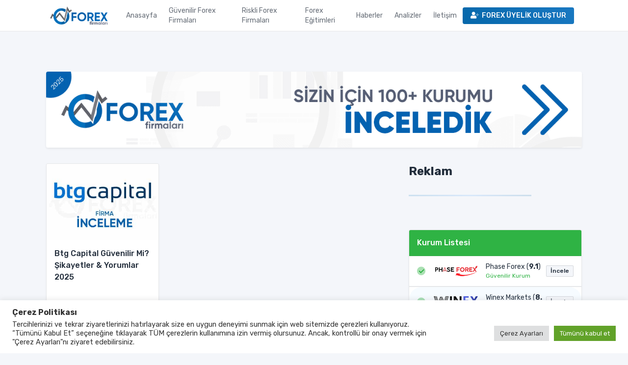

--- FILE ---
content_type: text/html; charset=UTF-8
request_url: https://forexfirmalari.net/etiket/btg-capital-sikayetler/
body_size: 26505
content:
<!doctype html>
  <html lang="tr">
  <head>
    <meta charset="utf-8"/>
    <meta http-equiv="X-UA-Compatible" content="ie=edge"/>
    <meta name="viewport" content="width=device-width, initial-scale=1, shrink-to-fit=no">
    <title>btg capital şikayetler Etiketleri - Forex Firmaları - Güvenilir Forex Firmaları, Güncel Forex Giriş Adresleri, Forex Kurum Tercihi</title><link rel="preload" as="style" href="https://fonts.googleapis.com/css2?family=Rubik:wght@300;400;500;700;900&#038;display=swap" /><link rel="stylesheet" href="https://fonts.googleapis.com/css2?family=Rubik:wght@300;400;500;700;900&#038;display=swap" media="print" onload="this.media='all'" /><noscript><link rel="stylesheet" href="https://fonts.googleapis.com/css2?family=Rubik:wght@300;400;500;700;900&#038;display=swap" /></noscript>
    <link rel="shortcut icon" type="image/x-icon" href="https://forexfirmalari.net/wp-content/themes/forexfirmalari/assets/media/favicon.png">
    <link rel="preconnect" href="https://fonts.googleapis.com">
    <link rel="preconnect" href="https://fonts.gstatic.com" crossorigin>
    
    <link rel="apple-touch-icon" sizes="180x180" href="https://forexfirmalari.net/wp-content/themes/forexfirmalari/static/favicon/apple-touch-icon.png">
    <link rel="icon" type="image/png" sizes="32x32" href="https://forexfirmalari.net/wp-content/themes/forexfirmalari/static/favicon/favicon-32x32.png">
    <link rel="icon" type="image/png" sizes="16x16" href="https://forexfirmalari.net/wp-content/themes/forexfirmalari/static/favicon/favicon-16x16.png">
    <link rel="manifest" href="https://forexfirmalari.net/wp-content/themes/forexfirmalari/static/favicon/site.webmanifest">
    <link rel="mask-icon" href="https://forexfirmalari.net/wp-content/themes/forexfirmalari/static/favicon/safari-pinned-tab.svg" color="#5bbad5">
    <meta name="msapplication-TileColor" content="#2b5797">
    <meta name="theme-color" content="#ffffff">
    <meta name='robots' content='noindex, follow' />

	<!-- This site is optimized with the Yoast SEO plugin v17.8 - https://yoast.com/wordpress/plugins/seo/ -->
	<meta property="og:locale" content="tr_TR" />
	<meta property="og:type" content="article" />
	<meta property="og:title" content="btg capital şikayetler Etiketleri - Forex Firmaları - Güvenilir Forex Firmaları, Güncel Forex Giriş Adresleri, Forex Kurum Tercihi" />
	<meta property="og:url" content="https://forexfirmalari.net/etiket/btg-capital-sikayetler/" />
	<meta property="og:site_name" content="Forex Firmaları - Güvenilir Forex Firmaları, Güncel Forex Giriş Adresleri, Forex Kurum Tercihi" />
	<meta property="og:image" content="https://forexfirmalari.net/wp-content/uploads/2021/11/telegram-e1637171288142.png" />
	<meta property="og:image:width" content="112" />
	<meta property="og:image:height" content="112" />
	<meta name="twitter:card" content="summary_large_image" />
	<!-- / Yoast SEO plugin. -->


<link href='https://fonts.gstatic.com' crossorigin rel='preconnect' />
<link rel="alternate" type="application/rss+xml" title="Forex Firmaları - Güvenilir Forex Firmaları, Güncel Forex Giriş Adresleri, Forex Kurum Tercihi &raquo; btg capital şikayetler etiket akışı" href="https://forexfirmalari.net/etiket/btg-capital-sikayetler/feed/" />
<style id='wp-img-auto-sizes-contain-inline-css' type='text/css'>
img:is([sizes=auto i],[sizes^="auto," i]){contain-intrinsic-size:3000px 1500px}
/*# sourceURL=wp-img-auto-sizes-contain-inline-css */
</style>
<style id='wp-emoji-styles-inline-css' type='text/css'>

	img.wp-smiley, img.emoji {
		display: inline !important;
		border: none !important;
		box-shadow: none !important;
		height: 1em !important;
		width: 1em !important;
		margin: 0 0.07em !important;
		vertical-align: -0.1em !important;
		background: none !important;
		padding: 0 !important;
	}
/*# sourceURL=wp-emoji-styles-inline-css */
</style>
<style id='wp-block-library-inline-css' type='text/css'>
:root{--wp-block-synced-color:#7a00df;--wp-block-synced-color--rgb:122,0,223;--wp-bound-block-color:var(--wp-block-synced-color);--wp-editor-canvas-background:#ddd;--wp-admin-theme-color:#007cba;--wp-admin-theme-color--rgb:0,124,186;--wp-admin-theme-color-darker-10:#006ba1;--wp-admin-theme-color-darker-10--rgb:0,107,160.5;--wp-admin-theme-color-darker-20:#005a87;--wp-admin-theme-color-darker-20--rgb:0,90,135;--wp-admin-border-width-focus:2px}@media (min-resolution:192dpi){:root{--wp-admin-border-width-focus:1.5px}}.wp-element-button{cursor:pointer}:root .has-very-light-gray-background-color{background-color:#eee}:root .has-very-dark-gray-background-color{background-color:#313131}:root .has-very-light-gray-color{color:#eee}:root .has-very-dark-gray-color{color:#313131}:root .has-vivid-green-cyan-to-vivid-cyan-blue-gradient-background{background:linear-gradient(135deg,#00d084,#0693e3)}:root .has-purple-crush-gradient-background{background:linear-gradient(135deg,#34e2e4,#4721fb 50%,#ab1dfe)}:root .has-hazy-dawn-gradient-background{background:linear-gradient(135deg,#faaca8,#dad0ec)}:root .has-subdued-olive-gradient-background{background:linear-gradient(135deg,#fafae1,#67a671)}:root .has-atomic-cream-gradient-background{background:linear-gradient(135deg,#fdd79a,#004a59)}:root .has-nightshade-gradient-background{background:linear-gradient(135deg,#330968,#31cdcf)}:root .has-midnight-gradient-background{background:linear-gradient(135deg,#020381,#2874fc)}:root{--wp--preset--font-size--normal:16px;--wp--preset--font-size--huge:42px}.has-regular-font-size{font-size:1em}.has-larger-font-size{font-size:2.625em}.has-normal-font-size{font-size:var(--wp--preset--font-size--normal)}.has-huge-font-size{font-size:var(--wp--preset--font-size--huge)}.has-text-align-center{text-align:center}.has-text-align-left{text-align:left}.has-text-align-right{text-align:right}.has-fit-text{white-space:nowrap!important}#end-resizable-editor-section{display:none}.aligncenter{clear:both}.items-justified-left{justify-content:flex-start}.items-justified-center{justify-content:center}.items-justified-right{justify-content:flex-end}.items-justified-space-between{justify-content:space-between}.screen-reader-text{border:0;clip-path:inset(50%);height:1px;margin:-1px;overflow:hidden;padding:0;position:absolute;width:1px;word-wrap:normal!important}.screen-reader-text:focus{background-color:#ddd;clip-path:none;color:#444;display:block;font-size:1em;height:auto;left:5px;line-height:normal;padding:15px 23px 14px;text-decoration:none;top:5px;width:auto;z-index:100000}html :where(.has-border-color){border-style:solid}html :where([style*=border-top-color]){border-top-style:solid}html :where([style*=border-right-color]){border-right-style:solid}html :where([style*=border-bottom-color]){border-bottom-style:solid}html :where([style*=border-left-color]){border-left-style:solid}html :where([style*=border-width]){border-style:solid}html :where([style*=border-top-width]){border-top-style:solid}html :where([style*=border-right-width]){border-right-style:solid}html :where([style*=border-bottom-width]){border-bottom-style:solid}html :where([style*=border-left-width]){border-left-style:solid}html :where(img[class*=wp-image-]){height:auto;max-width:100%}:where(figure){margin:0 0 1em}html :where(.is-position-sticky){--wp-admin--admin-bar--position-offset:var(--wp-admin--admin-bar--height,0px)}@media screen and (max-width:600px){html :where(.is-position-sticky){--wp-admin--admin-bar--position-offset:0px}}

/*# sourceURL=wp-block-library-inline-css */
</style><style id='global-styles-inline-css' type='text/css'>
:root{--wp--preset--aspect-ratio--square: 1;--wp--preset--aspect-ratio--4-3: 4/3;--wp--preset--aspect-ratio--3-4: 3/4;--wp--preset--aspect-ratio--3-2: 3/2;--wp--preset--aspect-ratio--2-3: 2/3;--wp--preset--aspect-ratio--16-9: 16/9;--wp--preset--aspect-ratio--9-16: 9/16;--wp--preset--color--black: #000000;--wp--preset--color--cyan-bluish-gray: #abb8c3;--wp--preset--color--white: #ffffff;--wp--preset--color--pale-pink: #f78da7;--wp--preset--color--vivid-red: #cf2e2e;--wp--preset--color--luminous-vivid-orange: #ff6900;--wp--preset--color--luminous-vivid-amber: #fcb900;--wp--preset--color--light-green-cyan: #7bdcb5;--wp--preset--color--vivid-green-cyan: #00d084;--wp--preset--color--pale-cyan-blue: #8ed1fc;--wp--preset--color--vivid-cyan-blue: #0693e3;--wp--preset--color--vivid-purple: #9b51e0;--wp--preset--gradient--vivid-cyan-blue-to-vivid-purple: linear-gradient(135deg,rgb(6,147,227) 0%,rgb(155,81,224) 100%);--wp--preset--gradient--light-green-cyan-to-vivid-green-cyan: linear-gradient(135deg,rgb(122,220,180) 0%,rgb(0,208,130) 100%);--wp--preset--gradient--luminous-vivid-amber-to-luminous-vivid-orange: linear-gradient(135deg,rgb(252,185,0) 0%,rgb(255,105,0) 100%);--wp--preset--gradient--luminous-vivid-orange-to-vivid-red: linear-gradient(135deg,rgb(255,105,0) 0%,rgb(207,46,46) 100%);--wp--preset--gradient--very-light-gray-to-cyan-bluish-gray: linear-gradient(135deg,rgb(238,238,238) 0%,rgb(169,184,195) 100%);--wp--preset--gradient--cool-to-warm-spectrum: linear-gradient(135deg,rgb(74,234,220) 0%,rgb(151,120,209) 20%,rgb(207,42,186) 40%,rgb(238,44,130) 60%,rgb(251,105,98) 80%,rgb(254,248,76) 100%);--wp--preset--gradient--blush-light-purple: linear-gradient(135deg,rgb(255,206,236) 0%,rgb(152,150,240) 100%);--wp--preset--gradient--blush-bordeaux: linear-gradient(135deg,rgb(254,205,165) 0%,rgb(254,45,45) 50%,rgb(107,0,62) 100%);--wp--preset--gradient--luminous-dusk: linear-gradient(135deg,rgb(255,203,112) 0%,rgb(199,81,192) 50%,rgb(65,88,208) 100%);--wp--preset--gradient--pale-ocean: linear-gradient(135deg,rgb(255,245,203) 0%,rgb(182,227,212) 50%,rgb(51,167,181) 100%);--wp--preset--gradient--electric-grass: linear-gradient(135deg,rgb(202,248,128) 0%,rgb(113,206,126) 100%);--wp--preset--gradient--midnight: linear-gradient(135deg,rgb(2,3,129) 0%,rgb(40,116,252) 100%);--wp--preset--font-size--small: 13px;--wp--preset--font-size--medium: 20px;--wp--preset--font-size--large: 36px;--wp--preset--font-size--x-large: 42px;--wp--preset--spacing--20: 0.44rem;--wp--preset--spacing--30: 0.67rem;--wp--preset--spacing--40: 1rem;--wp--preset--spacing--50: 1.5rem;--wp--preset--spacing--60: 2.25rem;--wp--preset--spacing--70: 3.38rem;--wp--preset--spacing--80: 5.06rem;--wp--preset--shadow--natural: 6px 6px 9px rgba(0, 0, 0, 0.2);--wp--preset--shadow--deep: 12px 12px 50px rgba(0, 0, 0, 0.4);--wp--preset--shadow--sharp: 6px 6px 0px rgba(0, 0, 0, 0.2);--wp--preset--shadow--outlined: 6px 6px 0px -3px rgb(255, 255, 255), 6px 6px rgb(0, 0, 0);--wp--preset--shadow--crisp: 6px 6px 0px rgb(0, 0, 0);}:where(.is-layout-flex){gap: 0.5em;}:where(.is-layout-grid){gap: 0.5em;}body .is-layout-flex{display: flex;}.is-layout-flex{flex-wrap: wrap;align-items: center;}.is-layout-flex > :is(*, div){margin: 0;}body .is-layout-grid{display: grid;}.is-layout-grid > :is(*, div){margin: 0;}:where(.wp-block-columns.is-layout-flex){gap: 2em;}:where(.wp-block-columns.is-layout-grid){gap: 2em;}:where(.wp-block-post-template.is-layout-flex){gap: 1.25em;}:where(.wp-block-post-template.is-layout-grid){gap: 1.25em;}.has-black-color{color: var(--wp--preset--color--black) !important;}.has-cyan-bluish-gray-color{color: var(--wp--preset--color--cyan-bluish-gray) !important;}.has-white-color{color: var(--wp--preset--color--white) !important;}.has-pale-pink-color{color: var(--wp--preset--color--pale-pink) !important;}.has-vivid-red-color{color: var(--wp--preset--color--vivid-red) !important;}.has-luminous-vivid-orange-color{color: var(--wp--preset--color--luminous-vivid-orange) !important;}.has-luminous-vivid-amber-color{color: var(--wp--preset--color--luminous-vivid-amber) !important;}.has-light-green-cyan-color{color: var(--wp--preset--color--light-green-cyan) !important;}.has-vivid-green-cyan-color{color: var(--wp--preset--color--vivid-green-cyan) !important;}.has-pale-cyan-blue-color{color: var(--wp--preset--color--pale-cyan-blue) !important;}.has-vivid-cyan-blue-color{color: var(--wp--preset--color--vivid-cyan-blue) !important;}.has-vivid-purple-color{color: var(--wp--preset--color--vivid-purple) !important;}.has-black-background-color{background-color: var(--wp--preset--color--black) !important;}.has-cyan-bluish-gray-background-color{background-color: var(--wp--preset--color--cyan-bluish-gray) !important;}.has-white-background-color{background-color: var(--wp--preset--color--white) !important;}.has-pale-pink-background-color{background-color: var(--wp--preset--color--pale-pink) !important;}.has-vivid-red-background-color{background-color: var(--wp--preset--color--vivid-red) !important;}.has-luminous-vivid-orange-background-color{background-color: var(--wp--preset--color--luminous-vivid-orange) !important;}.has-luminous-vivid-amber-background-color{background-color: var(--wp--preset--color--luminous-vivid-amber) !important;}.has-light-green-cyan-background-color{background-color: var(--wp--preset--color--light-green-cyan) !important;}.has-vivid-green-cyan-background-color{background-color: var(--wp--preset--color--vivid-green-cyan) !important;}.has-pale-cyan-blue-background-color{background-color: var(--wp--preset--color--pale-cyan-blue) !important;}.has-vivid-cyan-blue-background-color{background-color: var(--wp--preset--color--vivid-cyan-blue) !important;}.has-vivid-purple-background-color{background-color: var(--wp--preset--color--vivid-purple) !important;}.has-black-border-color{border-color: var(--wp--preset--color--black) !important;}.has-cyan-bluish-gray-border-color{border-color: var(--wp--preset--color--cyan-bluish-gray) !important;}.has-white-border-color{border-color: var(--wp--preset--color--white) !important;}.has-pale-pink-border-color{border-color: var(--wp--preset--color--pale-pink) !important;}.has-vivid-red-border-color{border-color: var(--wp--preset--color--vivid-red) !important;}.has-luminous-vivid-orange-border-color{border-color: var(--wp--preset--color--luminous-vivid-orange) !important;}.has-luminous-vivid-amber-border-color{border-color: var(--wp--preset--color--luminous-vivid-amber) !important;}.has-light-green-cyan-border-color{border-color: var(--wp--preset--color--light-green-cyan) !important;}.has-vivid-green-cyan-border-color{border-color: var(--wp--preset--color--vivid-green-cyan) !important;}.has-pale-cyan-blue-border-color{border-color: var(--wp--preset--color--pale-cyan-blue) !important;}.has-vivid-cyan-blue-border-color{border-color: var(--wp--preset--color--vivid-cyan-blue) !important;}.has-vivid-purple-border-color{border-color: var(--wp--preset--color--vivid-purple) !important;}.has-vivid-cyan-blue-to-vivid-purple-gradient-background{background: var(--wp--preset--gradient--vivid-cyan-blue-to-vivid-purple) !important;}.has-light-green-cyan-to-vivid-green-cyan-gradient-background{background: var(--wp--preset--gradient--light-green-cyan-to-vivid-green-cyan) !important;}.has-luminous-vivid-amber-to-luminous-vivid-orange-gradient-background{background: var(--wp--preset--gradient--luminous-vivid-amber-to-luminous-vivid-orange) !important;}.has-luminous-vivid-orange-to-vivid-red-gradient-background{background: var(--wp--preset--gradient--luminous-vivid-orange-to-vivid-red) !important;}.has-very-light-gray-to-cyan-bluish-gray-gradient-background{background: var(--wp--preset--gradient--very-light-gray-to-cyan-bluish-gray) !important;}.has-cool-to-warm-spectrum-gradient-background{background: var(--wp--preset--gradient--cool-to-warm-spectrum) !important;}.has-blush-light-purple-gradient-background{background: var(--wp--preset--gradient--blush-light-purple) !important;}.has-blush-bordeaux-gradient-background{background: var(--wp--preset--gradient--blush-bordeaux) !important;}.has-luminous-dusk-gradient-background{background: var(--wp--preset--gradient--luminous-dusk) !important;}.has-pale-ocean-gradient-background{background: var(--wp--preset--gradient--pale-ocean) !important;}.has-electric-grass-gradient-background{background: var(--wp--preset--gradient--electric-grass) !important;}.has-midnight-gradient-background{background: var(--wp--preset--gradient--midnight) !important;}.has-small-font-size{font-size: var(--wp--preset--font-size--small) !important;}.has-medium-font-size{font-size: var(--wp--preset--font-size--medium) !important;}.has-large-font-size{font-size: var(--wp--preset--font-size--large) !important;}.has-x-large-font-size{font-size: var(--wp--preset--font-size--x-large) !important;}
/*# sourceURL=global-styles-inline-css */
</style>

<style id='classic-theme-styles-inline-css' type='text/css'>
/*! This file is auto-generated */
.wp-block-button__link{color:#fff;background-color:#32373c;border-radius:9999px;box-shadow:none;text-decoration:none;padding:calc(.667em + 2px) calc(1.333em + 2px);font-size:1.125em}.wp-block-file__button{background:#32373c;color:#fff;text-decoration:none}
/*# sourceURL=/wp-includes/css/classic-themes.min.css */
</style>
<link rel='stylesheet' id='cookie-law-info-css' href='https://forexfirmalari.net/wp-content/plugins/cookie-law-info/public/css/cookie-law-info-public.css?ver=2.0.6' type='text/css' media='all' />
<link rel='stylesheet' id='cookie-law-info-gdpr-css' href='https://forexfirmalari.net/wp-content/plugins/cookie-law-info/public/css/cookie-law-info-gdpr.css?ver=2.0.6' type='text/css' media='all' />
<link rel='stylesheet' id='ez-icomoon-css' href='https://forexfirmalari.net/wp-content/plugins/easy-table-of-contents/vendor/icomoon/style.min.css?ver=2.0.17' type='text/css' media='all' />
<link rel='stylesheet' id='ez-toc-css' href='https://forexfirmalari.net/wp-content/plugins/easy-table-of-contents/assets/css/screen.min.css?ver=2.0.17' type='text/css' media='all' />
<style id='ez-toc-inline-css' type='text/css'>
div#ez-toc-container p.ez-toc-title {font-size: 120%;}div#ez-toc-container p.ez-toc-title {font-weight: 500;}div#ez-toc-container ul li {font-size: 95%;}div#ez-toc-container {width: 100%;}
/*# sourceURL=ez-toc-inline-css */
</style>
<link rel='stylesheet' id='tabler-css' href='https://forexfirmalari.net/wp-content/themes/forexfirmalari/dist/css/tabler.min.css?ver=all' type='text/css' media='all' />
<link rel='stylesheet' id='vendors-css' href='https://forexfirmalari.net/wp-content/themes/forexfirmalari/dist/css/tabler-vendors.min.css?ver=all' type='text/css' media='all' />
<link rel='stylesheet' id='demo-css' href='https://forexfirmalari.net/wp-content/themes/forexfirmalari/dist/css/demo.min.css?ver=all' type='text/css' media='all' />
<link rel='stylesheet' id='owl.carousel-css' href='https://forexfirmalari.net/wp-content/themes/forexfirmalari/vendor/owl/assets/owl.carousel.min.css?ver=all' type='text/css' media='all' />
<link rel='stylesheet' id='ek.css-css' href='https://forexfirmalari.net/wp-content/themes/forexfirmalari/dist/css/ek.css?ver=all' type='text/css' media='all' />
<link rel='stylesheet' id='fontawasome-css' href='https://forexfirmalari.net/wp-content/themes/forexfirmalari/vendor/fontawasome/css/all.min.css?ver=all' type='text/css' media='all' />
<link rel='stylesheet' id='animate-css' href='https://forexfirmalari.net/wp-content/themes/forexfirmalari/vendor/animate/animate.min.css?ver=all' type='text/css' media='all' />
<script type="text/javascript" src="https://forexfirmalari.net/wp-includes/js/jquery/jquery.min.js?ver=3.7.1" id="jquery-core-js"></script>
<script type="text/javascript" src="https://forexfirmalari.net/wp-includes/js/jquery/jquery-migrate.min.js?ver=3.4.1" id="jquery-migrate-js"></script>
<script type="text/javascript" id="cookie-law-info-js-extra">
/* <![CDATA[ */
var Cli_Data = {"nn_cookie_ids":[],"cookielist":[],"non_necessary_cookies":[],"ccpaEnabled":"","ccpaRegionBased":"","ccpaBarEnabled":"","strictlyEnabled":["necessary","obligatoire"],"ccpaType":"gdpr","js_blocking":"1","custom_integration":"","triggerDomRefresh":"","secure_cookies":""};
var cli_cookiebar_settings = {"animate_speed_hide":"500","animate_speed_show":"500","background":"#FFF","border":"#b1a6a6c2","border_on":"","button_1_button_colour":"#61a229","button_1_button_hover":"#4e8221","button_1_link_colour":"#fff","button_1_as_button":"1","button_1_new_win":"","button_2_button_colour":"#333","button_2_button_hover":"#292929","button_2_link_colour":"#444","button_2_as_button":"","button_2_hidebar":"","button_3_button_colour":"#dedfe0","button_3_button_hover":"#b2b2b3","button_3_link_colour":"#333333","button_3_as_button":"1","button_3_new_win":"","button_4_button_colour":"#dedfe0","button_4_button_hover":"#b2b2b3","button_4_link_colour":"#333333","button_4_as_button":"1","button_7_button_colour":"#61a229","button_7_button_hover":"#4e8221","button_7_link_colour":"#fff","button_7_as_button":"1","button_7_new_win":"","font_family":"inherit","header_fix":"","notify_animate_hide":"1","notify_animate_show":"","notify_div_id":"#cookie-law-info-bar","notify_position_horizontal":"right","notify_position_vertical":"bottom","scroll_close":"","scroll_close_reload":"","accept_close_reload":"","reject_close_reload":"","showagain_tab":"","showagain_background":"#fff","showagain_border":"#000","showagain_div_id":"#cookie-law-info-again","showagain_x_position":"100px","text":"#333333","show_once_yn":"","show_once":"10000","logging_on":"","as_popup":"","popup_overlay":"1","bar_heading_text":"\u00c7erez Politikas\u0131","cookie_bar_as":"banner","popup_showagain_position":"bottom-right","widget_position":"left"};
var log_object = {"ajax_url":"https://forexfirmalari.net/wp-admin/admin-ajax.php"};
//# sourceURL=cookie-law-info-js-extra
/* ]]> */
</script>
<script type="text/javascript" src="https://forexfirmalari.net/wp-content/plugins/cookie-law-info/public/js/cookie-law-info-public.js?ver=2.0.6" id="cookie-law-info-js"></script>
<link rel="https://api.w.org/" href="https://forexfirmalari.net/wp-json/" /><link rel="alternate" title="JSON" type="application/json" href="https://forexfirmalari.net/wp-json/wp/v2/tags/393" /><link rel="EditURI" type="application/rsd+xml" title="RSD" href="https://forexfirmalari.net/xmlrpc.php?rsd" />
<meta name="generator" content="WordPress 6.9" />
<noscript><style id="rocket-lazyload-nojs-css">.rll-youtube-player, [data-lazy-src]{display:none !important;}</style></noscript>    <!-- Global site tag (gtag.js) - Google Analytics -->
    <script async src="https://www.googletagmanager.com/gtag/js?id=G-NEVS68M6FX"></script>
    <script>
      window.dataLayer = window.dataLayer || [];
      function gtag(){dataLayer.push(arguments);}
      gtag('js', new Date());
    
      gtag('config', 'G-NEVS68M6FX');
    </script>
    <meta name="google-site-verification" content="qx9MZKH9jOPabaK2sYYBHKxwI9XcVO8u27iQyx5k5QI" />

  <link rel='stylesheet' id='cookie-law-info-table-css' href='https://forexfirmalari.net/wp-content/plugins/cookie-law-info/public/css/cookie-law-info-table.css?ver=2.0.6' type='text/css' media='all' />
</head>
  <body class="antialiased">
    <div class="wrapper">
      <header class="navbar navbar-expand-md navbar-light d-print-none sticky-top">
        <div class="container-xl">
          <button class="navbar-toggler" type="button" data-bs-toggle="collapse" data-bs-target="#navbar-menu">
            <span class="navbar-toggler-icon"></span>
          </button>
          <h1 class="navbar-brand navbar-brand-autodark d-none-navbar-horizontal pe-0 pe-md-3">
            <a href="https://forexfirmalari.net">
              <img src="data:image/svg+xml,%3Csvg%20xmlns='http://www.w3.org/2000/svg'%20viewBox='0%200%20150%20100'%3E%3C/svg%3E" width="150" height="100%" alt="Forex Firmaları, Güvenilir Forex Firmaları İnceleme, Lisanslı Forex Firmaları" class="" data-lazy-src="https://forexfirmalari.net/wp-content/themes/forexfirmalari/static/forexfirmalari.png"><noscript><img src="https://forexfirmalari.net/wp-content/themes/forexfirmalari/static/forexfirmalari.png" width="150" height="100%" alt="Forex Firmaları, Güvenilir Forex Firmaları İnceleme, Lisanslı Forex Firmaları" class=""></noscript>
            </a>
          </h1>

          <div class="collapse navbar-collapse ml-auto" id="navbar-menu">
            <div class="align-items-stretch align-items-md-center">
              <ul id="menu-ana-menu" class="navbar-nav" itemscope itemtype="http://www.schema.org/SiteNavigationElement"><li  id="menu-item-158" class="menu-item menu-item-type-post_type menu-item-object-page menu-item-home menu-item-158 nav-item"><a itemprop="url" href="https://forexfirmalari.net/" class="nav-link"><span itemprop="name">Anasayfa</span></a></li>
<li  id="menu-item-54" class="menu-item menu-item-type-post_type menu-item-object-page menu-item-54 nav-item"><a itemprop="url" href="https://forexfirmalari.net/guvenilir-forex-firmalari/" class="nav-link"><span itemprop="name">Güvenilir Forex Firmaları</span></a></li>
<li  id="menu-item-152" class="menu-item menu-item-type-post_type menu-item-object-page menu-item-152 nav-item"><a itemprop="url" href="https://forexfirmalari.net/riskli-forex-firmalari/" class="nav-link"><span itemprop="name">Riskli Forex Firmaları</span></a></li>
<li  id="menu-item-38" class="menu-item menu-item-type-taxonomy menu-item-object-category menu-item-38 nav-item"><a itemprop="url" href="https://forexfirmalari.net/kategori/forex-egitimi/" class="nav-link"><span itemprop="name">Forex Eğitimleri</span></a></li>
<li  id="menu-item-486" class="menu-item menu-item-type-taxonomy menu-item-object-category menu-item-486 nav-item"><a itemprop="url" href="https://forexfirmalari.net/kategori/haberler/" class="nav-link"><span itemprop="name">Haberler</span></a></li>
<li  id="menu-item-151" class="menu-item menu-item-type-taxonomy menu-item-object-category menu-item-151 nav-item"><a itemprop="url" href="https://forexfirmalari.net/kategori/forex-analizi/" class="nav-link"><span itemprop="name">Analizler</span></a></li>
<li  id="menu-item-2020" class="menu-item menu-item-type-post_type menu-item-object-page menu-item-2020 nav-item"><a itemprop="url" href="https://forexfirmalari.net/iletisim/" class="nav-link"><span itemprop="name">İletişim</span></a></li>
</ul>            </div>
          </div>

          <div class="navbar-nav flex-row order-md-last">
            <div class="nav-item d-none d-md-flex me-3">
              <div class="btn-list animate__animated animate__pulse ">
               <a href="#" class="btn yan-son">
  <i class="fad fa-user-plus" style="vertical-align: middle; font-size: 14px!important; margin-right: 5px;"></i>
  FOREX ÜYELİK OLUŞTUR
</a>

              </div>
            </div>
          </div>
        </header>
        <div class="tradingview-widget-container" style="width: 100%; height: 46px; z-index: 99999!important;">
          <iframe class="tradingviewwidget" scrolling="no" allowtransparency="true" frameborder="0" src="https://s.tradingview.com/embed-widget/ticker-tape/?locale=tr#%7B%22symbols%22%3A%5B%7B%22description%22%3A%22GBP%20-%20USD%22%2C%22proName%22%3A%22FX%3AGBPUSD%22%7D%2C%7B%22description%22%3A%22EUR%20-%20USD%22%2C%22proName%22%3A%22FX%3AEURUSD%22%7D%2C%7B%22description%22%3A%22USD%20-%20JPY%22%2C%22proName%22%3A%22FX%3AUSDJPY%22%7D%2C%7B%22description%22%3A%22Alt%C4%B1n%22%2C%22proName%22%3A%22OANDA%3AXAUUSD%22%7D%2C%7B%22description%22%3A%22NASDAQ%22%2C%22proName%22%3A%22CURRENCYCOM%3AUS100%22%7D%2C%7B%22description%22%3A%22DAX%22%2C%22proName%22%3A%22XETR%3ADAX%22%7D%2C%7B%22description%22%3A%22BTC%20-%20USD%22%2C%22proName%22%3A%22BITSTAMP%3ABTCUSD%22%7D%2C%7B%22description%22%3A%22USD%20-%20TRY%22%2C%22proName%22%3A%22FX%3AUSDTRY%22%7D%2C%7B%22description%22%3A%22EUR%20-%20TRY%22%2C%22proName%22%3A%22FX%3AEURTRY%22%7D%5D%2C%22showSymbolLogo%22%3Atrue%2C%22colorTheme%22%3A%22light%22%2C%22isTransparent%22%3Afalse%2C%22largeChartUrl%22%3A%22%22%2C%22displayMode%22%3A%22regular%22%2C%22width%22%3A%22100%25%22%2C%22height%22%3A46%2C%22utm_source%22%3A%22gkmforex62.com%22%2C%22utm_medium%22%3A%22widget%22%2C%22utm_campaign%22%3A%22ticker-tape%22%7D" style="box-sizing: border-box; height: 46px; width: 100%;"></iframe>
          <style>
            .tradingview-widget-copyright {
              font-size: 13px !important;
              line-height: 32px !important;
              text-align: center !important;
              vertical-align: middle !important;
              font-family: 'Rubik', Arial, sans-serif !important;
              color: #9db2bd !important;
            }
            .tradingview-widget-copyright .blue-text {
              color: #2196f3 !important;
            }
            .tradingview-widget-copyright a {
              text-decoration: none !important;
              color: #9db2bd !important;
            }
            .tradingview-widget-copyright a:visited {
              color: #9db2bd !important;
            }
            .tradingview-widget-copyright a:hover .blue-text {
              color: #38acdb !important;
            }
            .tradingview-widget-copyright a:active .blue-text {
              color: #299dcd !important;
            }
            .tradingview-widget-copyright a:visited .blue-text {
              color: #2196f3 !important;
            }
          </style>
        </div><div class="page-wrapper">

	<div class="page-body">

		<div class="container-xl">


			<div class="row">
	<div class="col-md-12 mt-3"> 
		<a href="https://forexfirmalari.net/guvenilir-forex-firmalari/">
			<img class="img-fluid rounded shadow-sm" 
                 src="data:image/svg+xml,%3Csvg%20xmlns='http://www.w3.org/2000/svg'%20viewBox='0%200%200%200'%3E%3C/svg%3E" 
                 alt="Header Görseli" data-lazy-src="https://forexfirmalari.net/wp-content/uploads/2025/09/2025.png"><noscript><img class="img-fluid rounded shadow-sm" 
                 src="https://forexfirmalari.net/wp-content/uploads/2025/09/2025.png" 
                 alt="Header Görseli"></noscript>
		</a>
	</div>
</div>


			<div class="row mt-4">

				<div class="col-md-8 mb-3">


					<div class="row">


						
							<!-- pagination here -->

							<!-- the loop -->
							

								<div class="col-md-4 mb-3">
									<div class="card" style="height: 100%;">
										<a href="https://forexfirmalari.net/btg-capital/">
											<img class="card-img img-fluid" src="data:image/svg+xml,%3Csvg%20xmlns='http://www.w3.org/2000/svg'%20viewBox='0%200%200%200'%3E%3C/svg%3E" data-lazy-src="https://forexfirmalari.net/wp-content/uploads/2022/10/BTG.jpg"><noscript><img class="card-img img-fluid" src="https://forexfirmalari.net/wp-content/uploads/2022/10/BTG.jpg"></noscript>
										</a>
										<div class="card-body">
											<h3 class="card-title"><a href="https://forexfirmalari.net/btg-capital/">Btg Capital Güvenilir Mi? Şikayetler &#038; Yorumlar 2025</a></h3>
											<div class="text-truncate"><p><p>Bu makalede Btg Capital derinlemesine ele alacağız ve Btg Capital nasıl? Lisanlı mı? Btg Capital güvenilir mi? Btg Capital şikayetler neler? Btg Capital para yatırma ve çekem işlemleri nasıl? Btg Capital hesap türleri neler? Btg Capital kampanya ve bonuslar neler? Btg Capital güvenilir forex şirketleri arasında mı? Btg Capital hangi platform ile hizmet vermektedir? Btg Capital maksimum kaldıraç oranı ne? gibi önemli konu başlıkları altında kurumu detaylıca inceleyeceğiz. Btg Capital, bir Doğu Afrika ülkesi olan Mauritius&#8217;ta Kasım 2021&#8217;de kurulmuş bir forex şirketidir. Kurumsal para birimleri, majörler, endeksler, hisse senetleri, kripto para birimleri ve altın, gümüş, petrol gibi emtialar için bir ticaret platformudur. Cauvo Brokerage Mauritius Ltd., lisans numarası C11902392. Mauritius&#8217;ta Finansal Hizmetler Komisyonu (&#8220;FSC&#8221;) yönetmeliği kapsamında faaliyet göstermektedir. BTG Capital incelememizde, aracı kurumların güvenlik formlarını anlamak finansal riski azaltmak için kritik önem taşıdığından güvenlik ölçümlerini vurguluyoruz. Güvenilmez ve dolandırıcı brokerler, web sitelerinde güvenlik araçlarını gizlemeye veya bunlara erişimi zorlaştırmaya çalışır. Yatırımda bulunacağınız kurumu ince eleyip sık dokuduktan sonra seçmeniz ciddi bir önem taşımaktadır.</p>
</p></div>
											<div class="d-grid gap-2 d-md-flex justify-content-md-end">
												<a href="https://forexfirmalari.net/btg-capital/" class="btn btn-light btn-sm" type="button">Devamını Gör</a>
											</div>
										</div>
									</div>
								</div>


														<!-- end of the loop -->

							<!-- pagination here -->

							
						

					</div>



				</div>



				<!-- Side Bar -->
<div class="col-md-4 ">

  <h1 class="">Reklam</h1>
  <hr class="style-ayrac">

  <a href="http://forexfirmalar.org/forexfirmalari/forex-uyeligini-olustur/">
    <img class="img-fluid rounded" src="" width="100%" height="100%">
  </a>



  <div class="card mt-3">
    <div class="card-header bg-success text-white">
      <h3 class="card-title">Kurum Listesi</h3>
    </div>

    
                  <div class="list-group list-group-flush list-group-hoverable">
            <div class="list-group-item ">
              <div class="row align-items-center ">

                <div class="col-auto">
                                      <i class="fad fa-check-circle text-success" style="font-size: 18px; vertical-align: middle;"></i>
                                  </div>

                <div class="col-auto">
                  <a href="https://forexfirmalari.net/phase-forex/">
                    <img src="data:image/svg+xml,%3Csvg%20xmlns='http://www.w3.org/2000/svg'%20viewBox='0%200%2090%200'%3E%3C/svg%3E" width="90" data-lazy-src="https://forexfirmalari.net/wp-content/uploads/2021/11/phaseforex.png"><noscript><img src="https://forexfirmalari.net/wp-content/uploads/2021/11/phaseforex.png" width="90"></noscript>
                  </a>
                </div>
                <div class="col text-truncate">
                  <a href="https://forexfirmalari.net/phase-forex/" class="text-body d-block">Phase Forex (<strong>9.1</strong>)</a>
                                      <small class="d-block text-success text-truncate mt-n1">Güvenilir Kurum</small>
                                  </div>
                <div class="col-auto">
                  <a href="https://forexfirmalari.net/phase-forex/" class="btn btn-light btn-sm">
                    İncele
                  </a>
                </div>
              </div>
            </div>
          </div>
                
                  <div class="list-group list-group-flush list-group-hoverable">
            <div class="list-group-item reklam">
              <div class="row align-items-center ">

                <div class="col-auto">
                                      <i class="fad fa-check-circle text-success" style="font-size: 18px; vertical-align: middle;"></i>
                                  </div>

                <div class="col-auto">
                  <a href="https://forexfirmalari.net/winex-markets/">
                    <img src="data:image/svg+xml,%3Csvg%20xmlns='http://www.w3.org/2000/svg'%20viewBox='0%200%2090%200'%3E%3C/svg%3E" width="90" data-lazy-src="https://forexfirmalari.net/wp-content/uploads/2023/07/winex-1.png"><noscript><img src="https://forexfirmalari.net/wp-content/uploads/2023/07/winex-1.png" width="90"></noscript>
                  </a>
                </div>
                <div class="col text-truncate">
                  <a href="https://forexfirmalari.net/winex-markets/" class="text-body d-block">Winex Markets (<strong>8.9</strong>)</a>
                                      <small class="d-block text-success text-truncate mt-n1">Güvenilir Kurum</small>
                                  </div>
                <div class="col-auto">
                  <a href="https://forexfirmalari.net/winex-markets/" class="btn btn-light btn-sm">
                    İncele
                  </a>
                </div>
              </div>
            </div>
          </div>
                
                  <div class="list-group list-group-flush list-group-hoverable">
            <div class="list-group-item ">
              <div class="row align-items-center ">

                <div class="col-auto">
                                      <i class="fad fa-check-circle text-success" style="font-size: 18px; vertical-align: middle;"></i>
                                  </div>

                <div class="col-auto">
                  <a href="https://forexfirmalari.net/gkm-forex/">
                    <img src="data:image/svg+xml,%3Csvg%20xmlns='http://www.w3.org/2000/svg'%20viewBox='0%200%2090%200'%3E%3C/svg%3E" width="90" data-lazy-src="https://forexfirmalari.net/wp-content/uploads/2021/11/gkmfx.png"><noscript><img src="https://forexfirmalari.net/wp-content/uploads/2021/11/gkmfx.png" width="90"></noscript>
                  </a>
                </div>
                <div class="col text-truncate">
                  <a href="https://forexfirmalari.net/gkm-forex/" class="text-body d-block">GKM Forex (<strong>8.9</strong>)</a>
                                      <small class="d-block text-success text-truncate mt-n1">Güvenilir Kurum</small>
                                  </div>
                <div class="col-auto">
                  <a href="https://forexfirmalari.net/gkm-forex/" class="btn btn-light btn-sm">
                    İncele
                  </a>
                </div>
              </div>
            </div>
          </div>
                
                  <div class="list-group list-group-flush list-group-hoverable">
            <div class="list-group-item ">
              <div class="row align-items-center ">

                <div class="col-auto">
                                      <i class="fad fa-check-circle text-success" style="font-size: 18px; vertical-align: middle;"></i>
                                  </div>

                <div class="col-auto">
                  <a href="https://forexfirmalari.net/omio-fx/">
                    <img src="data:image/svg+xml,%3Csvg%20xmlns='http://www.w3.org/2000/svg'%20viewBox='0%200%2090%200'%3E%3C/svg%3E" width="90" data-lazy-src="https://forexfirmalari.net/wp-content/uploads/2021/11/omiofx.png"><noscript><img src="https://forexfirmalari.net/wp-content/uploads/2021/11/omiofx.png" width="90"></noscript>
                  </a>
                </div>
                <div class="col text-truncate">
                  <a href="https://forexfirmalari.net/omio-fx/" class="text-body d-block">Omio Fx (<strong>8.5</strong>)</a>
                                      <small class="d-block text-success text-truncate mt-n1">Güvenilir Kurum</small>
                                  </div>
                <div class="col-auto">
                  <a href="https://forexfirmalari.net/omio-fx/" class="btn btn-light btn-sm">
                    İncele
                  </a>
                </div>
              </div>
            </div>
          </div>
                
                
                
                  <div class="list-group list-group-flush list-group-hoverable">
            <div class="list-group-item ">
              <div class="row align-items-center ">

                <div class="col-auto">
                                      <i class="fad fa-info-circle text-warning" style="font-size: 18px; vertical-align: middle;"></i>
                                  </div>

                <div class="col-auto">
                  <a href="https://forexfirmalari.net/">
                    <img src="data:image/svg+xml,%3Csvg%20xmlns='http://www.w3.org/2000/svg'%20viewBox='0%200%2090%200'%3E%3C/svg%3E" width="90" data-lazy-src="https://forexfirmalari.net/wp-content/uploads/2021/11/fxpro.png"><noscript><img src="https://forexfirmalari.net/wp-content/uploads/2021/11/fxpro.png" width="90"></noscript>
                  </a>
                </div>
                <div class="col text-truncate">
                  <a href="https://forexfirmalari.net/" class="text-body d-block">FxPro (<strong>8.3</strong>)</a>
                                      <small class="d-block text-danger text-truncate mt-n1">Bilinmiyor</small>
                                  </div>
                <div class="col-auto">
                  <a href="https://forexfirmalari.net/" class="btn btn-light btn-sm">
                    İncele
                  </a>
                </div>
              </div>
            </div>
          </div>
                
                
                
                
                
                

  </div>
	
	<div class="card mt-3">
    <div class="card-header bg-danger text-white">
      <h3 class="card-title">Riskli Kurumlar (Lisanssız & Tehlikeli)</h3>
    </div>

    
          <div class="list-group list-group-flush list-group-hoverable">
            <div class="list-group-item ">
              <div class="row align-items-center ">

                <div class="col-auto">
                    <i class="fad far fa-exclamation-triangle text-danger" style="font-size: 18px; vertical-align: middle;"></i>
                </div>

                <div class="col-auto">
                  <a href="https://forexfirmalari.net/octa-fx/">
                    <img src="data:image/svg+xml,%3Csvg%20xmlns='http://www.w3.org/2000/svg'%20viewBox='0%200%2090%200'%3E%3C/svg%3E" width="90" data-lazy-src="https://forexfirmalari.net/wp-content/uploads/2023/06/Octa-Fx.jpg"><noscript><img src="https://forexfirmalari.net/wp-content/uploads/2023/06/Octa-Fx.jpg" width="90"></noscript>
                  </a>
                </div>
                <div class="col text-truncate">
                  <a href="https://forexfirmalari.net/octa-fx/" class="text-body d-block">Octa Fx (<strong>4.7</strong>)</a>
                                      <small class="d-block text-danger text-truncate mt-n1">Bilinmiyor</small>
                                  </div>
                <div class="col-auto">
                  <a href="https://forexfirmalari.net/octa-fx/" class="btn btn-light btn-sm">
                    İncele
                  </a>
                </div>
              </div>
            </div>
          </div>
        
          <div class="list-group list-group-flush list-group-hoverable">
            <div class="list-group-item ">
              <div class="row align-items-center ">

                <div class="col-auto">
                    <i class="fad far fa-exclamation-triangle text-danger" style="font-size: 18px; vertical-align: middle;"></i>
                </div>

                <div class="col-auto">
                  <a href="https://forexfirmalari.net/fiber-markets/">
                    <img src="data:image/svg+xml,%3Csvg%20xmlns='http://www.w3.org/2000/svg'%20viewBox='0%200%2090%200'%3E%3C/svg%3E" width="90" data-lazy-src="https://forexfirmalari.net/wp-content/uploads/2021/12/Fiber-Markets-Logo.png"><noscript><img src="https://forexfirmalari.net/wp-content/uploads/2021/12/Fiber-Markets-Logo.png" width="90"></noscript>
                  </a>
                </div>
                <div class="col text-truncate">
                  <a href="https://forexfirmalari.net/fiber-markets/" class="text-body d-block">Fiber Markets (<strong>4.2</strong>)</a>
                                      <small class="d-block text-danger text-truncate mt-n1">Bilinmiyor</small>
                                  </div>
                <div class="col-auto">
                  <a href="https://forexfirmalari.net/fiber-markets/" class="btn btn-light btn-sm">
                    İncele
                  </a>
                </div>
              </div>
            </div>
          </div>
        
          <div class="list-group list-group-flush list-group-hoverable">
            <div class="list-group-item ">
              <div class="row align-items-center ">

                <div class="col-auto">
                    <i class="fad far fa-exclamation-triangle text-danger" style="font-size: 18px; vertical-align: middle;"></i>
                </div>

                <div class="col-auto">
                  <a href="https://forexfirmalari.net/bal-fx/">
                    <img src="data:image/svg+xml,%3Csvg%20xmlns='http://www.w3.org/2000/svg'%20viewBox='0%200%2090%200'%3E%3C/svg%3E" width="90" data-lazy-src="https://forexfirmalari.net/wp-content/uploads/2022/01/bal.png"><noscript><img src="https://forexfirmalari.net/wp-content/uploads/2022/01/bal.png" width="90"></noscript>
                  </a>
                </div>
                <div class="col text-truncate">
                  <a href="https://forexfirmalari.net/bal-fx/" class="text-body d-block">Bal FX (<strong>4.1</strong>)</a>
                                      <small class="d-block text-danger text-truncate mt-n1">Bilinmiyor</small>
                                  </div>
                <div class="col-auto">
                  <a href="https://forexfirmalari.net/bal-fx/" class="btn btn-light btn-sm">
                    İncele
                  </a>
                </div>
              </div>
            </div>
          </div>
        
          <div class="list-group list-group-flush list-group-hoverable">
            <div class="list-group-item ">
              <div class="row align-items-center ">

                <div class="col-auto">
                    <i class="fad far fa-exclamation-triangle text-danger" style="font-size: 18px; vertical-align: middle;"></i>
                </div>

                <div class="col-auto">
                  <a href="https://forexfirmalari.net/fxrevenues/">
                    <img src="data:image/svg+xml,%3Csvg%20xmlns='http://www.w3.org/2000/svg'%20viewBox='0%200%2090%200'%3E%3C/svg%3E" width="90" data-lazy-src="https://forexfirmalari.net/wp-content/uploads/2023/10/fxrevenues-1.png"><noscript><img src="https://forexfirmalari.net/wp-content/uploads/2023/10/fxrevenues-1.png" width="90"></noscript>
                  </a>
                </div>
                <div class="col text-truncate">
                  <a href="https://forexfirmalari.net/fxrevenues/" class="text-body d-block">FxRevenues (<strong>4.0</strong>)</a>
                                      <small class="d-block text-danger text-truncate mt-n1">Bilinmiyor</small>
                                  </div>
                <div class="col-auto">
                  <a href="https://forexfirmalari.net/fxrevenues/" class="btn btn-light btn-sm">
                    İncele
                  </a>
                </div>
              </div>
            </div>
          </div>
        
          <div class="list-group list-group-flush list-group-hoverable">
            <div class="list-group-item ">
              <div class="row align-items-center ">

                <div class="col-auto">
                    <i class="fad far fa-exclamation-triangle text-danger" style="font-size: 18px; vertical-align: middle;"></i>
                </div>

                <div class="col-auto">
                  <a href="https://forexfirmalari.net/capital-xtend/">
                    <img src="data:image/svg+xml,%3Csvg%20xmlns='http://www.w3.org/2000/svg'%20viewBox='0%200%2090%200'%3E%3C/svg%3E" width="90" data-lazy-src="https://forexfirmalari.net/wp-content/uploads/2023/03/CapitalXtend_logo.svg_-1-e1679916264523.png"><noscript><img src="https://forexfirmalari.net/wp-content/uploads/2023/03/CapitalXtend_logo.svg_-1-e1679916264523.png" width="90"></noscript>
                  </a>
                </div>
                <div class="col text-truncate">
                  <a href="https://forexfirmalari.net/capital-xtend/" class="text-body d-block">CapitalXtend (<strong>3.9</strong>)</a>
                                      <small class="d-block text-danger text-truncate mt-n1">Bilinmiyor</small>
                                  </div>
                <div class="col-auto">
                  <a href="https://forexfirmalari.net/capital-xtend/" class="btn btn-light btn-sm">
                    İncele
                  </a>
                </div>
              </div>
            </div>
          </div>
        
          <div class="list-group list-group-flush list-group-hoverable">
            <div class="list-group-item ">
              <div class="row align-items-center ">

                <div class="col-auto">
                    <i class="fad far fa-exclamation-triangle text-danger" style="font-size: 18px; vertical-align: middle;"></i>
                </div>

                <div class="col-auto">
                  <a href="https://forexfirmalari.net/fund-fx/">
                    <img src="data:image/svg+xml,%3Csvg%20xmlns='http://www.w3.org/2000/svg'%20viewBox='0%200%2090%200'%3E%3C/svg%3E" width="90" data-lazy-src="https://forexfirmalari.net/wp-content/uploads/2022/01/fund.png"><noscript><img src="https://forexfirmalari.net/wp-content/uploads/2022/01/fund.png" width="90"></noscript>
                  </a>
                </div>
                <div class="col text-truncate">
                  <a href="https://forexfirmalari.net/fund-fx/" class="text-body d-block">Fund Fx (<strong>3.8</strong>)</a>
                                      <small class="d-block text-danger text-truncate mt-n1">Bilinmiyor</small>
                                  </div>
                <div class="col-auto">
                  <a href="https://forexfirmalari.net/fund-fx/" class="btn btn-light btn-sm">
                    İncele
                  </a>
                </div>
              </div>
            </div>
          </div>
        
          <div class="list-group list-group-flush list-group-hoverable">
            <div class="list-group-item ">
              <div class="row align-items-center ">

                <div class="col-auto">
                    <i class="fad far fa-exclamation-triangle text-danger" style="font-size: 18px; vertical-align: middle;"></i>
                </div>

                <div class="col-auto">
                  <a href="https://forexfirmalari.net/olive-markets/">
                    <img src="data:image/svg+xml,%3Csvg%20xmlns='http://www.w3.org/2000/svg'%20viewBox='0%200%2090%200'%3E%3C/svg%3E" width="90" data-lazy-src="https://forexfirmalari.net/wp-content/uploads/2021/11/Olive-Markets-Logo.png"><noscript><img src="https://forexfirmalari.net/wp-content/uploads/2021/11/Olive-Markets-Logo.png" width="90"></noscript>
                  </a>
                </div>
                <div class="col text-truncate">
                  <a href="https://forexfirmalari.net/olive-markets/" class="text-body d-block">Olive Markets (<strong>3.7</strong>)</a>
                                      <small class="d-block text-danger text-truncate mt-n1">Bilinmiyor</small>
                                  </div>
                <div class="col-auto">
                  <a href="https://forexfirmalari.net/olive-markets/" class="btn btn-light btn-sm">
                    İncele
                  </a>
                </div>
              </div>
            </div>
          </div>
        
          <div class="list-group list-group-flush list-group-hoverable">
            <div class="list-group-item ">
              <div class="row align-items-center ">

                <div class="col-auto">
                    <i class="fad far fa-exclamation-triangle text-danger" style="font-size: 18px; vertical-align: middle;"></i>
                </div>

                <div class="col-auto">
                  <a href="https://forexfirmalari.net/kale-fx/">
                    <img src="data:image/svg+xml,%3Csvg%20xmlns='http://www.w3.org/2000/svg'%20viewBox='0%200%2090%200'%3E%3C/svg%3E" width="90" data-lazy-src="https://forexfirmalari.net/wp-content/uploads/2022/01/kale.png"><noscript><img src="https://forexfirmalari.net/wp-content/uploads/2022/01/kale.png" width="90"></noscript>
                  </a>
                </div>
                <div class="col text-truncate">
                  <a href="https://forexfirmalari.net/kale-fx/" class="text-body d-block">Kale FX (<strong>3.6</strong>)</a>
                                      <small class="d-block text-danger text-truncate mt-n1">Bilinmiyor</small>
                                  </div>
                <div class="col-auto">
                  <a href="https://forexfirmalari.net/kale-fx/" class="btn btn-light btn-sm">
                    İncele
                  </a>
                </div>
              </div>
            </div>
          </div>
        
          <div class="list-group list-group-flush list-group-hoverable">
            <div class="list-group-item ">
              <div class="row align-items-center ">

                <div class="col-auto">
                    <i class="fad far fa-exclamation-triangle text-danger" style="font-size: 18px; vertical-align: middle;"></i>
                </div>

                <div class="col-auto">
                  <a href="https://forexfirmalari.net/balans-fx/">
                    <img src="data:image/svg+xml,%3Csvg%20xmlns='http://www.w3.org/2000/svg'%20viewBox='0%200%2090%200'%3E%3C/svg%3E" width="90" data-lazy-src="https://forexfirmalari.net/wp-content/uploads/2022/01/balans.png"><noscript><img src="https://forexfirmalari.net/wp-content/uploads/2022/01/balans.png" width="90"></noscript>
                  </a>
                </div>
                <div class="col text-truncate">
                  <a href="https://forexfirmalari.net/balans-fx/" class="text-body d-block">Balans FX (<strong>3.6</strong>)</a>
                                      <small class="d-block text-danger text-truncate mt-n1">Bilinmiyor</small>
                                  </div>
                <div class="col-auto">
                  <a href="https://forexfirmalari.net/balans-fx/" class="btn btn-light btn-sm">
                    İncele
                  </a>
                </div>
              </div>
            </div>
          </div>
        
          <div class="list-group list-group-flush list-group-hoverable">
            <div class="list-group-item ">
              <div class="row align-items-center ">

                <div class="col-auto">
                    <i class="fad far fa-exclamation-triangle text-danger" style="font-size: 18px; vertical-align: middle;"></i>
                </div>

                <div class="col-auto">
                  <a href="https://forexfirmalari.net/klas-fx/">
                    <img src="data:image/svg+xml,%3Csvg%20xmlns='http://www.w3.org/2000/svg'%20viewBox='0%200%2090%200'%3E%3C/svg%3E" width="90" data-lazy-src="https://forexfirmalari.net/wp-content/uploads/2022/01/klas.png"><noscript><img src="https://forexfirmalari.net/wp-content/uploads/2022/01/klas.png" width="90"></noscript>
                  </a>
                </div>
                <div class="col text-truncate">
                  <a href="https://forexfirmalari.net/klas-fx/" class="text-body d-block">Klas FX (<strong>3.6</strong>)</a>
                                      <small class="d-block text-danger text-truncate mt-n1">Bilinmiyor</small>
                                  </div>
                <div class="col-auto">
                  <a href="https://forexfirmalari.net/klas-fx/" class="btn btn-light btn-sm">
                    İncele
                  </a>
                </div>
              </div>
            </div>
          </div>
        
          <div class="list-group list-group-flush list-group-hoverable">
            <div class="list-group-item ">
              <div class="row align-items-center ">

                <div class="col-auto">
                    <i class="fad far fa-exclamation-triangle text-danger" style="font-size: 18px; vertical-align: middle;"></i>
                </div>

                <div class="col-auto">
                  <a href="https://forexfirmalari.net/zes-forex/">
                    <img src="data:image/svg+xml,%3Csvg%20xmlns='http://www.w3.org/2000/svg'%20viewBox='0%200%2090%200'%3E%3C/svg%3E" width="90" data-lazy-src="https://forexfirmalari.net/wp-content/uploads/2022/01/zes.png"><noscript><img src="https://forexfirmalari.net/wp-content/uploads/2022/01/zes.png" width="90"></noscript>
                  </a>
                </div>
                <div class="col text-truncate">
                  <a href="https://forexfirmalari.net/zes-forex/" class="text-body d-block">Zes Forex (<strong>3.5</strong>)</a>
                                      <small class="d-block text-danger text-truncate mt-n1">Bilinmiyor</small>
                                  </div>
                <div class="col-auto">
                  <a href="https://forexfirmalari.net/zes-forex/" class="btn btn-light btn-sm">
                    İncele
                  </a>
                </div>
              </div>
            </div>
          </div>
        
          <div class="list-group list-group-flush list-group-hoverable">
            <div class="list-group-item ">
              <div class="row align-items-center ">

                <div class="col-auto">
                    <i class="fad far fa-exclamation-triangle text-danger" style="font-size: 18px; vertical-align: middle;"></i>
                </div>

                <div class="col-auto">
                  <a href="https://forexfirmalari.net/optimum-global-markets/">
                    <img src="data:image/svg+xml,%3Csvg%20xmlns='http://www.w3.org/2000/svg'%20viewBox='0%200%2090%200'%3E%3C/svg%3E" width="90" data-lazy-src="https://forexfirmalari.net/wp-content/uploads/2022/01/optimum.png"><noscript><img src="https://forexfirmalari.net/wp-content/uploads/2022/01/optimum.png" width="90"></noscript>
                  </a>
                </div>
                <div class="col text-truncate">
                  <a href="https://forexfirmalari.net/optimum-global-markets/" class="text-body d-block">Optimum Global Markets (<strong>3.2</strong>)</a>
                                      <small class="d-block text-danger text-truncate mt-n1">Bilinmiyor</small>
                                  </div>
                <div class="col-auto">
                  <a href="https://forexfirmalari.net/optimum-global-markets/" class="btn btn-light btn-sm">
                    İncele
                  </a>
                </div>
              </div>
            </div>
          </div>
        
          <div class="list-group list-group-flush list-group-hoverable">
            <div class="list-group-item ">
              <div class="row align-items-center ">

                <div class="col-auto">
                    <i class="fad far fa-exclamation-triangle text-danger" style="font-size: 18px; vertical-align: middle;"></i>
                </div>

                <div class="col-auto">
                  <a href="https://forexfirmalari.net/york-markets/">
                    <img src="data:image/svg+xml,%3Csvg%20xmlns='http://www.w3.org/2000/svg'%20viewBox='0%200%2090%200'%3E%3C/svg%3E" width="90" data-lazy-src="https://forexfirmalari.net/wp-content/uploads/2022/01/logo-2.png"><noscript><img src="https://forexfirmalari.net/wp-content/uploads/2022/01/logo-2.png" width="90"></noscript>
                  </a>
                </div>
                <div class="col text-truncate">
                  <a href="https://forexfirmalari.net/york-markets/" class="text-body d-block">York Markets (<strong>3.1</strong>)</a>
                                      <small class="d-block text-danger text-truncate mt-n1">Bilinmiyor</small>
                                  </div>
                <div class="col-auto">
                  <a href="https://forexfirmalari.net/york-markets/" class="btn btn-light btn-sm">
                    İncele
                  </a>
                </div>
              </div>
            </div>
          </div>
        
          <div class="list-group list-group-flush list-group-hoverable">
            <div class="list-group-item ">
              <div class="row align-items-center ">

                <div class="col-auto">
                    <i class="fad far fa-exclamation-triangle text-danger" style="font-size: 18px; vertical-align: middle;"></i>
                </div>

                <div class="col-auto">
                  <a href="https://forexfirmalari.net/anka-capital-markets/">
                    <img src="data:image/svg+xml,%3Csvg%20xmlns='http://www.w3.org/2000/svg'%20viewBox='0%200%2090%200'%3E%3C/svg%3E" width="90" data-lazy-src="https://forexfirmalari.net/wp-content/uploads/2022/01/ankacapital.png"><noscript><img src="https://forexfirmalari.net/wp-content/uploads/2022/01/ankacapital.png" width="90"></noscript>
                  </a>
                </div>
                <div class="col text-truncate">
                  <a href="https://forexfirmalari.net/anka-capital-markets/" class="text-body d-block">Anka Capital Markets (<strong>3.1</strong>)</a>
                                      <small class="d-block text-danger text-truncate mt-n1">Bilinmiyor</small>
                                  </div>
                <div class="col-auto">
                  <a href="https://forexfirmalari.net/anka-capital-markets/" class="btn btn-light btn-sm">
                    İncele
                  </a>
                </div>
              </div>
            </div>
          </div>
        
          <div class="list-group list-group-flush list-group-hoverable">
            <div class="list-group-item ">
              <div class="row align-items-center ">

                <div class="col-auto">
                    <i class="fad far fa-exclamation-triangle text-danger" style="font-size: 18px; vertical-align: middle;"></i>
                </div>

                <div class="col-auto">
                  <a href="https://forexfirmalari.net/efor-fx/">
                    <img src="data:image/svg+xml,%3Csvg%20xmlns='http://www.w3.org/2000/svg'%20viewBox='0%200%2090%200'%3E%3C/svg%3E" width="90" data-lazy-src="https://forexfirmalari.net/wp-content/uploads/2022/01/efor-fx.png"><noscript><img src="https://forexfirmalari.net/wp-content/uploads/2022/01/efor-fx.png" width="90"></noscript>
                  </a>
                </div>
                <div class="col text-truncate">
                  <a href="https://forexfirmalari.net/efor-fx/" class="text-body d-block">Efor fx (<strong>3.1</strong>)</a>
                                      <small class="d-block text-danger text-truncate mt-n1">Bilinmiyor</small>
                                  </div>
                <div class="col-auto">
                  <a href="https://forexfirmalari.net/efor-fx/" class="btn btn-light btn-sm">
                    İncele
                  </a>
                </div>
              </div>
            </div>
          </div>
        
          <div class="list-group list-group-flush list-group-hoverable">
            <div class="list-group-item ">
              <div class="row align-items-center ">

                <div class="col-auto">
                    <i class="fad far fa-exclamation-triangle text-danger" style="font-size: 18px; vertical-align: middle;"></i>
                </div>

                <div class="col-auto">
                  <a href="https://forexfirmalari.net/kurum/alba-brokers/">
                    <img src="data:image/svg+xml,%3Csvg%20xmlns='http://www.w3.org/2000/svg'%20viewBox='0%200%2090%200'%3E%3C/svg%3E" width="90" data-lazy-src="https://forexfirmalari.net/wp-content/uploads/2021/11/alba_brokers_logo.png"><noscript><img src="https://forexfirmalari.net/wp-content/uploads/2021/11/alba_brokers_logo.png" width="90"></noscript>
                  </a>
                </div>
                <div class="col text-truncate">
                  <a href="https://forexfirmalari.net/kurum/alba-brokers/" class="text-body d-block">Alba Brokers (<strong>3.1</strong>)</a>
                                      <small class="d-block text-danger text-truncate mt-n1">Bilinmiyor</small>
                                  </div>
                <div class="col-auto">
                  <a href="https://forexfirmalari.net/kurum/alba-brokers/" class="btn btn-light btn-sm">
                    İncele
                  </a>
                </div>
              </div>
            </div>
          </div>
        
          <div class="list-group list-group-flush list-group-hoverable">
            <div class="list-group-item ">
              <div class="row align-items-center ">

                <div class="col-auto">
                    <i class="fad far fa-exclamation-triangle text-danger" style="font-size: 18px; vertical-align: middle;"></i>
                </div>

                <div class="col-auto">
                  <a href="https://forexfirmalari.net/idol-fx/">
                    <img src="data:image/svg+xml,%3Csvg%20xmlns='http://www.w3.org/2000/svg'%20viewBox='0%200%2090%200'%3E%3C/svg%3E" width="90" data-lazy-src="https://forexfirmalari.net/wp-content/uploads/2022/01/idolfx.png"><noscript><img src="https://forexfirmalari.net/wp-content/uploads/2022/01/idolfx.png" width="90"></noscript>
                  </a>
                </div>
                <div class="col text-truncate">
                  <a href="https://forexfirmalari.net/idol-fx/" class="text-body d-block">İdol FX (<strong>3.1</strong>)</a>
                                      <small class="d-block text-danger text-truncate mt-n1">Bilinmiyor</small>
                                  </div>
                <div class="col-auto">
                  <a href="https://forexfirmalari.net/idol-fx/" class="btn btn-light btn-sm">
                    İncele
                  </a>
                </div>
              </div>
            </div>
          </div>
        
          <div class="list-group list-group-flush list-group-hoverable">
            <div class="list-group-item ">
              <div class="row align-items-center ">

                <div class="col-auto">
                    <i class="fad far fa-exclamation-triangle text-danger" style="font-size: 18px; vertical-align: middle;"></i>
                </div>

                <div class="col-auto">
                  <a href="https://forexfirmalari.net/xcm-markets/">
                    <img src="data:image/svg+xml,%3Csvg%20xmlns='http://www.w3.org/2000/svg'%20viewBox='0%200%2090%200'%3E%3C/svg%3E" width="90" data-lazy-src="https://forexfirmalari.net/wp-content/uploads/2022/01/206585-removebg-preview.png"><noscript><img src="https://forexfirmalari.net/wp-content/uploads/2022/01/206585-removebg-preview.png" width="90"></noscript>
                  </a>
                </div>
                <div class="col text-truncate">
                  <a href="https://forexfirmalari.net/xcm-markets/" class="text-body d-block">XCM Markets (<strong>2.9</strong>)</a>
                                      <small class="d-block text-danger text-truncate mt-n1">Bilinmiyor</small>
                                  </div>
                <div class="col-auto">
                  <a href="https://forexfirmalari.net/xcm-markets/" class="btn btn-light btn-sm">
                    İncele
                  </a>
                </div>
              </div>
            </div>
          </div>
        
          <div class="list-group list-group-flush list-group-hoverable">
            <div class="list-group-item ">
              <div class="row align-items-center ">

                <div class="col-auto">
                    <i class="fad far fa-exclamation-triangle text-danger" style="font-size: 18px; vertical-align: middle;"></i>
                </div>

                <div class="col-auto">
                  <a href="https://forexfirmalari.net/maldo-fx/">
                    <img src="data:image/svg+xml,%3Csvg%20xmlns='http://www.w3.org/2000/svg'%20viewBox='0%200%2090%200'%3E%3C/svg%3E" width="90" data-lazy-src="https://forexfirmalari.net/wp-content/uploads/2023/06/MaldoFX-e1687073488481.png"><noscript><img src="https://forexfirmalari.net/wp-content/uploads/2023/06/MaldoFX-e1687073488481.png" width="90"></noscript>
                  </a>
                </div>
                <div class="col text-truncate">
                  <a href="https://forexfirmalari.net/maldo-fx/" class="text-body d-block">Maldo Fx (<strong>2.7</strong>)</a>
                                      <small class="d-block text-danger text-truncate mt-n1">Bilinmiyor</small>
                                  </div>
                <div class="col-auto">
                  <a href="https://forexfirmalari.net/maldo-fx/" class="btn btn-light btn-sm">
                    İncele
                  </a>
                </div>
              </div>
            </div>
          </div>
        
          <div class="list-group list-group-flush list-group-hoverable">
            <div class="list-group-item ">
              <div class="row align-items-center ">

                <div class="col-auto">
                    <i class="fad far fa-exclamation-triangle text-danger" style="font-size: 18px; vertical-align: middle;"></i>
                </div>

                <div class="col-auto">
                  <a href="https://forexfirmalari.net/wallex-fx/">
                    <img src="data:image/svg+xml,%3Csvg%20xmlns='http://www.w3.org/2000/svg'%20viewBox='0%200%2090%200'%3E%3C/svg%3E" width="90" data-lazy-src="https://forexfirmalari.net/wp-content/uploads/2023/06/wallex-e1687073545604.png"><noscript><img src="https://forexfirmalari.net/wp-content/uploads/2023/06/wallex-e1687073545604.png" width="90"></noscript>
                  </a>
                </div>
                <div class="col text-truncate">
                  <a href="https://forexfirmalari.net/wallex-fx/" class="text-body d-block">Wallex Fx (<strong>2.7</strong>)</a>
                                      <small class="d-block text-danger text-truncate mt-n1">Bilinmiyor</small>
                                  </div>
                <div class="col-auto">
                  <a href="https://forexfirmalari.net/wallex-fx/" class="btn btn-light btn-sm">
                    İncele
                  </a>
                </div>
              </div>
            </div>
          </div>
        
          <div class="list-group list-group-flush list-group-hoverable">
            <div class="list-group-item ">
              <div class="row align-items-center ">

                <div class="col-auto">
                    <i class="fad far fa-exclamation-triangle text-danger" style="font-size: 18px; vertical-align: middle;"></i>
                </div>

                <div class="col-auto">
                  <a href="https://forexfirmalari.net/avs-brokers/">
                    <img src="data:image/svg+xml,%3Csvg%20xmlns='http://www.w3.org/2000/svg'%20viewBox='0%200%2090%200'%3E%3C/svg%3E" width="90" data-lazy-src="https://forexfirmalari.net/wp-content/uploads/2022/01/avs.png"><noscript><img src="https://forexfirmalari.net/wp-content/uploads/2022/01/avs.png" width="90"></noscript>
                  </a>
                </div>
                <div class="col text-truncate">
                  <a href="https://forexfirmalari.net/avs-brokers/" class="text-body d-block">Avs Brokers (<strong>2.6</strong>)</a>
                                      <small class="d-block text-danger text-truncate mt-n1">Bilinmiyor</small>
                                  </div>
                <div class="col-auto">
                  <a href="https://forexfirmalari.net/avs-brokers/" class="btn btn-light btn-sm">
                    İncele
                  </a>
                </div>
              </div>
            </div>
          </div>
        
          <div class="list-group list-group-flush list-group-hoverable">
            <div class="list-group-item ">
              <div class="row align-items-center ">

                <div class="col-auto">
                    <i class="fad far fa-exclamation-triangle text-danger" style="font-size: 18px; vertical-align: middle;"></i>
                </div>

                <div class="col-auto">
                  <a href="https://forexfirmalari.net/as-fx/">
                    <img src="data:image/svg+xml,%3Csvg%20xmlns='http://www.w3.org/2000/svg'%20viewBox='0%200%2090%200'%3E%3C/svg%3E" width="90" data-lazy-src="https://forexfirmalari.net/wp-content/uploads/2022/03/AS-FX.png"><noscript><img src="https://forexfirmalari.net/wp-content/uploads/2022/03/AS-FX.png" width="90"></noscript>
                  </a>
                </div>
                <div class="col text-truncate">
                  <a href="https://forexfirmalari.net/as-fx/" class="text-body d-block">AS FX (<strong>2.6</strong>)</a>
                                      <small class="d-block text-danger text-truncate mt-n1">Bilinmiyor</small>
                                  </div>
                <div class="col-auto">
                  <a href="https://forexfirmalari.net/as-fx/" class="btn btn-light btn-sm">
                    İncele
                  </a>
                </div>
              </div>
            </div>
          </div>
        
          <div class="list-group list-group-flush list-group-hoverable">
            <div class="list-group-item ">
              <div class="row align-items-center ">

                <div class="col-auto">
                    <i class="fad far fa-exclamation-triangle text-danger" style="font-size: 18px; vertical-align: middle;"></i>
                </div>

                <div class="col-auto">
                  <a href="https://forexfirmalari.net/lidya-trade/">
                    <img src="data:image/svg+xml,%3Csvg%20xmlns='http://www.w3.org/2000/svg'%20viewBox='0%200%2090%200'%3E%3C/svg%3E" width="90" data-lazy-src="https://forexfirmalari.net/wp-content/uploads/2022/01/lidya.png"><noscript><img src="https://forexfirmalari.net/wp-content/uploads/2022/01/lidya.png" width="90"></noscript>
                  </a>
                </div>
                <div class="col text-truncate">
                  <a href="https://forexfirmalari.net/lidya-trade/" class="text-body d-block">Lidya Trade (<strong>2.6</strong>)</a>
                                      <small class="d-block text-danger text-truncate mt-n1">Bilinmiyor</small>
                                  </div>
                <div class="col-auto">
                  <a href="https://forexfirmalari.net/lidya-trade/" class="btn btn-light btn-sm">
                    İncele
                  </a>
                </div>
              </div>
            </div>
          </div>
        
          <div class="list-group list-group-flush list-group-hoverable">
            <div class="list-group-item ">
              <div class="row align-items-center ">

                <div class="col-auto">
                    <i class="fad far fa-exclamation-triangle text-danger" style="font-size: 18px; vertical-align: middle;"></i>
                </div>

                <div class="col-auto">
                  <a href="https://forexfirmalari.net/cio-markets/">
                    <img src="data:image/svg+xml,%3Csvg%20xmlns='http://www.w3.org/2000/svg'%20viewBox='0%200%2090%200'%3E%3C/svg%3E" width="90" data-lazy-src="https://forexfirmalari.net/wp-content/uploads/2023/09/cio-logo-1.png"><noscript><img src="https://forexfirmalari.net/wp-content/uploads/2023/09/cio-logo-1.png" width="90"></noscript>
                  </a>
                </div>
                <div class="col text-truncate">
                  <a href="https://forexfirmalari.net/cio-markets/" class="text-body d-block">Cio Markets (<strong>2.5</strong>)</a>
                                      <small class="d-block text-danger text-truncate mt-n1">Bilinmiyor</small>
                                  </div>
                <div class="col-auto">
                  <a href="https://forexfirmalari.net/cio-markets/" class="btn btn-light btn-sm">
                    İncele
                  </a>
                </div>
              </div>
            </div>
          </div>
        
          <div class="list-group list-group-flush list-group-hoverable">
            <div class="list-group-item ">
              <div class="row align-items-center ">

                <div class="col-auto">
                    <i class="fad far fa-exclamation-triangle text-danger" style="font-size: 18px; vertical-align: middle;"></i>
                </div>

                <div class="col-auto">
                  <a href="https://forexfirmalari.net/amor-fx/">
                    <img src="data:image/svg+xml,%3Csvg%20xmlns='http://www.w3.org/2000/svg'%20viewBox='0%200%2090%200'%3E%3C/svg%3E" width="90" data-lazy-src="https://forexfirmalari.net/wp-content/uploads/2022/02/amor.png"><noscript><img src="https://forexfirmalari.net/wp-content/uploads/2022/02/amor.png" width="90"></noscript>
                  </a>
                </div>
                <div class="col text-truncate">
                  <a href="https://forexfirmalari.net/amor-fx/" class="text-body d-block">Amor Fx (<strong>2.5</strong>)</a>
                                      <small class="d-block text-danger text-truncate mt-n1">Bilinmiyor</small>
                                  </div>
                <div class="col-auto">
                  <a href="https://forexfirmalari.net/amor-fx/" class="btn btn-light btn-sm">
                    İncele
                  </a>
                </div>
              </div>
            </div>
          </div>
        
          <div class="list-group list-group-flush list-group-hoverable">
            <div class="list-group-item ">
              <div class="row align-items-center ">

                <div class="col-auto">
                    <i class="fad far fa-exclamation-triangle text-danger" style="font-size: 18px; vertical-align: middle;"></i>
                </div>

                <div class="col-auto">
                  <a href="https://forexfirmalari.net/gann-markets/">
                    <img src="data:image/svg+xml,%3Csvg%20xmlns='http://www.w3.org/2000/svg'%20viewBox='0%200%2090%200'%3E%3C/svg%3E" width="90" data-lazy-src="https://forexfirmalari.net/wp-content/uploads/2022/01/gann.png"><noscript><img src="https://forexfirmalari.net/wp-content/uploads/2022/01/gann.png" width="90"></noscript>
                  </a>
                </div>
                <div class="col text-truncate">
                  <a href="https://forexfirmalari.net/gann-markets/" class="text-body d-block">Gann Markets (<strong>2.4</strong>)</a>
                                      <small class="d-block text-danger text-truncate mt-n1">Bilinmiyor</small>
                                  </div>
                <div class="col-auto">
                  <a href="https://forexfirmalari.net/gann-markets/" class="btn btn-light btn-sm">
                    İncele
                  </a>
                </div>
              </div>
            </div>
          </div>
        
          <div class="list-group list-group-flush list-group-hoverable">
            <div class="list-group-item ">
              <div class="row align-items-center ">

                <div class="col-auto">
                    <i class="fad far fa-exclamation-triangle text-danger" style="font-size: 18px; vertical-align: middle;"></i>
                </div>

                <div class="col-auto">
                  <a href="https://forexfirmalari.net/pound-fx/">
                    <img src="data:image/svg+xml,%3Csvg%20xmlns='http://www.w3.org/2000/svg'%20viewBox='0%200%2090%200'%3E%3C/svg%3E" width="90" data-lazy-src="https://forexfirmalari.net/wp-content/uploads/2022/01/203640.png"><noscript><img src="https://forexfirmalari.net/wp-content/uploads/2022/01/203640.png" width="90"></noscript>
                  </a>
                </div>
                <div class="col text-truncate">
                  <a href="https://forexfirmalari.net/pound-fx/" class="text-body d-block">PoundFx (<strong>2.4</strong>)</a>
                                      <small class="d-block text-danger text-truncate mt-n1">Bilinmiyor</small>
                                  </div>
                <div class="col-auto">
                  <a href="https://forexfirmalari.net/pound-fx/" class="btn btn-light btn-sm">
                    İncele
                  </a>
                </div>
              </div>
            </div>
          </div>
        
          <div class="list-group list-group-flush list-group-hoverable">
            <div class="list-group-item ">
              <div class="row align-items-center ">

                <div class="col-auto">
                    <i class="fad far fa-exclamation-triangle text-danger" style="font-size: 18px; vertical-align: middle;"></i>
                </div>

                <div class="col-auto">
                  <a href="https://forexfirmalari.net/kurum/ekol-fx/">
                    <img src="data:image/svg+xml,%3Csvg%20xmlns='http://www.w3.org/2000/svg'%20viewBox='0%200%2090%200'%3E%3C/svg%3E" width="90" data-lazy-src="https://forexfirmalari.net/wp-content/uploads/2021/11/ekol-fx.png"><noscript><img src="https://forexfirmalari.net/wp-content/uploads/2021/11/ekol-fx.png" width="90"></noscript>
                  </a>
                </div>
                <div class="col text-truncate">
                  <a href="https://forexfirmalari.net/kurum/ekol-fx/" class="text-body d-block">Ekol FX (<strong>2.3</strong>)</a>
                                      <small class="d-block text-danger text-truncate mt-n1">Bilinmiyor</small>
                                  </div>
                <div class="col-auto">
                  <a href="https://forexfirmalari.net/kurum/ekol-fx/" class="btn btn-light btn-sm">
                    İncele
                  </a>
                </div>
              </div>
            </div>
          </div>
        
          <div class="list-group list-group-flush list-group-hoverable">
            <div class="list-group-item ">
              <div class="row align-items-center ">

                <div class="col-auto">
                    <i class="fad far fa-exclamation-triangle text-danger" style="font-size: 18px; vertical-align: middle;"></i>
                </div>

                <div class="col-auto">
                  <a href="https://forexfirmalari.net/forte-grand/">
                    <img src="data:image/svg+xml,%3Csvg%20xmlns='http://www.w3.org/2000/svg'%20viewBox='0%200%2090%200'%3E%3C/svg%3E" width="90" data-lazy-src="https://forexfirmalari.net/wp-content/uploads/2023/03/forte-logo-1-e1679916333790.png"><noscript><img src="https://forexfirmalari.net/wp-content/uploads/2023/03/forte-logo-1-e1679916333790.png" width="90"></noscript>
                  </a>
                </div>
                <div class="col text-truncate">
                  <a href="https://forexfirmalari.net/forte-grand/" class="text-body d-block">Forte Grand (<strong>2.3</strong>)</a>
                                      <small class="d-block text-danger text-truncate mt-n1">Bilinmiyor</small>
                                  </div>
                <div class="col-auto">
                  <a href="https://forexfirmalari.net/forte-grand/" class="btn btn-light btn-sm">
                    İncele
                  </a>
                </div>
              </div>
            </div>
          </div>
        
          <div class="list-group list-group-flush list-group-hoverable">
            <div class="list-group-item ">
              <div class="row align-items-center ">

                <div class="col-auto">
                    <i class="fad far fa-exclamation-triangle text-danger" style="font-size: 18px; vertical-align: middle;"></i>
                </div>

                <div class="col-auto">
                  <a href="https://forexfirmalari.net/premium-invests/">
                    <img src="data:image/svg+xml,%3Csvg%20xmlns='http://www.w3.org/2000/svg'%20viewBox='0%200%2090%200'%3E%3C/svg%3E" width="90" data-lazy-src="https://forexfirmalari.net/wp-content/uploads/2023/06/premium-1.png"><noscript><img src="https://forexfirmalari.net/wp-content/uploads/2023/06/premium-1.png" width="90"></noscript>
                  </a>
                </div>
                <div class="col text-truncate">
                  <a href="https://forexfirmalari.net/premium-invests/" class="text-body d-block">Premium Invests (<strong>2.3</strong>)</a>
                                      <small class="d-block text-danger text-truncate mt-n1">Bilinmiyor</small>
                                  </div>
                <div class="col-auto">
                  <a href="https://forexfirmalari.net/premium-invests/" class="btn btn-light btn-sm">
                    İncele
                  </a>
                </div>
              </div>
            </div>
          </div>
        
          <div class="list-group list-group-flush list-group-hoverable">
            <div class="list-group-item ">
              <div class="row align-items-center ">

                <div class="col-auto">
                    <i class="fad far fa-exclamation-triangle text-danger" style="font-size: 18px; vertical-align: middle;"></i>
                </div>

                <div class="col-auto">
                  <a href="https://forexfirmalari.net/ga-fx/">
                    <img src="data:image/svg+xml,%3Csvg%20xmlns='http://www.w3.org/2000/svg'%20viewBox='0%200%2090%200'%3E%3C/svg%3E" width="90" data-lazy-src="https://forexfirmalari.net/wp-content/uploads/2021/11/ga-fx.png"><noscript><img src="https://forexfirmalari.net/wp-content/uploads/2021/11/ga-fx.png" width="90"></noscript>
                  </a>
                </div>
                <div class="col text-truncate">
                  <a href="https://forexfirmalari.net/ga-fx/" class="text-body d-block">Ga Fx (<strong>2.2</strong>)</a>
                                      <small class="d-block text-danger text-truncate mt-n1">Bilinmiyor</small>
                                  </div>
                <div class="col-auto">
                  <a href="https://forexfirmalari.net/ga-fx/" class="btn btn-light btn-sm">
                    İncele
                  </a>
                </div>
              </div>
            </div>
          </div>
        
          <div class="list-group list-group-flush list-group-hoverable">
            <div class="list-group-item ">
              <div class="row align-items-center ">

                <div class="col-auto">
                    <i class="fad far fa-exclamation-triangle text-danger" style="font-size: 18px; vertical-align: middle;"></i>
                </div>

                <div class="col-auto">
                  <a href="https://forexfirmalari.net/price-box-fx/">
                    <img src="data:image/svg+xml,%3Csvg%20xmlns='http://www.w3.org/2000/svg'%20viewBox='0%200%2090%200'%3E%3C/svg%3E" width="90" data-lazy-src="https://forexfirmalari.net/wp-content/uploads/2022/01/pricebox-fx.png"><noscript><img src="https://forexfirmalari.net/wp-content/uploads/2022/01/pricebox-fx.png" width="90"></noscript>
                  </a>
                </div>
                <div class="col text-truncate">
                  <a href="https://forexfirmalari.net/price-box-fx/" class="text-body d-block">Price Box FX (<strong>2.2</strong>)</a>
                                      <small class="d-block text-danger text-truncate mt-n1">Bilinmiyor</small>
                                  </div>
                <div class="col-auto">
                  <a href="https://forexfirmalari.net/price-box-fx/" class="btn btn-light btn-sm">
                    İncele
                  </a>
                </div>
              </div>
            </div>
          </div>
        
          <div class="list-group list-group-flush list-group-hoverable">
            <div class="list-group-item ">
              <div class="row align-items-center ">

                <div class="col-auto">
                    <i class="fad far fa-exclamation-triangle text-danger" style="font-size: 18px; vertical-align: middle;"></i>
                </div>

                <div class="col-auto">
                  <a href="https://forexfirmalari.net/capital-trader/">
                    <img src="data:image/svg+xml,%3Csvg%20xmlns='http://www.w3.org/2000/svg'%20viewBox='0%200%2090%200'%3E%3C/svg%3E" width="90" data-lazy-src="https://forexfirmalari.net/wp-content/uploads/2022/03/CAPITALTRADER.png"><noscript><img src="https://forexfirmalari.net/wp-content/uploads/2022/03/CAPITALTRADER.png" width="90"></noscript>
                  </a>
                </div>
                <div class="col text-truncate">
                  <a href="https://forexfirmalari.net/capital-trader/" class="text-body d-block">Capital Trader (<strong>2.2</strong>)</a>
                                      <small class="d-block text-danger text-truncate mt-n1">Bilinmiyor</small>
                                  </div>
                <div class="col-auto">
                  <a href="https://forexfirmalari.net/capital-trader/" class="btn btn-light btn-sm">
                    İncele
                  </a>
                </div>
              </div>
            </div>
          </div>
        
          <div class="list-group list-group-flush list-group-hoverable">
            <div class="list-group-item ">
              <div class="row align-items-center ">

                <div class="col-auto">
                    <i class="fad far fa-exclamation-triangle text-danger" style="font-size: 18px; vertical-align: middle;"></i>
                </div>

                <div class="col-auto">
                  <a href="https://forexfirmalari.net/kurum/yapi-fx/">
                    <img src="data:image/svg+xml,%3Csvg%20xmlns='http://www.w3.org/2000/svg'%20viewBox='0%200%2090%200'%3E%3C/svg%3E" width="90" data-lazy-src="https://forexfirmalari.net/wp-content/uploads/2021/11/yapi-fx.png"><noscript><img src="https://forexfirmalari.net/wp-content/uploads/2021/11/yapi-fx.png" width="90"></noscript>
                  </a>
                </div>
                <div class="col text-truncate">
                  <a href="https://forexfirmalari.net/kurum/yapi-fx/" class="text-body d-block">Yapı Fx (<strong>2.1</strong>)</a>
                                      <small class="d-block text-danger text-truncate mt-n1">Bilinmiyor</small>
                                  </div>
                <div class="col-auto">
                  <a href="https://forexfirmalari.net/kurum/yapi-fx/" class="btn btn-light btn-sm">
                    İncele
                  </a>
                </div>
              </div>
            </div>
          </div>
        
          <div class="list-group list-group-flush list-group-hoverable">
            <div class="list-group-item ">
              <div class="row align-items-center ">

                <div class="col-auto">
                    <i class="fad far fa-exclamation-triangle text-danger" style="font-size: 18px; vertical-align: middle;"></i>
                </div>

                <div class="col-auto">
                  <a href="https://forexfirmalari.net/destek-fx/">
                    <img src="data:image/svg+xml,%3Csvg%20xmlns='http://www.w3.org/2000/svg'%20viewBox='0%200%2090%200'%3E%3C/svg%3E" width="90" data-lazy-src="https://forexfirmalari.net/wp-content/uploads/2022/03/logolar.png"><noscript><img src="https://forexfirmalari.net/wp-content/uploads/2022/03/logolar.png" width="90"></noscript>
                  </a>
                </div>
                <div class="col text-truncate">
                  <a href="https://forexfirmalari.net/destek-fx/" class="text-body d-block">Destek Fx (<strong>2.1</strong>)</a>
                                      <small class="d-block text-danger text-truncate mt-n1">Bilinmiyor</small>
                                  </div>
                <div class="col-auto">
                  <a href="https://forexfirmalari.net/destek-fx/" class="btn btn-light btn-sm">
                    İncele
                  </a>
                </div>
              </div>
            </div>
          </div>
        
          <div class="list-group list-group-flush list-group-hoverable">
            <div class="list-group-item ">
              <div class="row align-items-center ">

                <div class="col-auto">
                    <i class="fad far fa-exclamation-triangle text-danger" style="font-size: 18px; vertical-align: middle;"></i>
                </div>

                <div class="col-auto">
                  <a href="https://forexfirmalari.net/bnd-markets/">
                    <img src="data:image/svg+xml,%3Csvg%20xmlns='http://www.w3.org/2000/svg'%20viewBox='0%200%2090%200'%3E%3C/svg%3E" width="90" data-lazy-src="https://forexfirmalari.net/wp-content/uploads/2022/03/BND.png"><noscript><img src="https://forexfirmalari.net/wp-content/uploads/2022/03/BND.png" width="90"></noscript>
                  </a>
                </div>
                <div class="col text-truncate">
                  <a href="https://forexfirmalari.net/bnd-markets/" class="text-body d-block">Bnd Markets (<strong>2.1</strong>)</a>
                                      <small class="d-block text-danger text-truncate mt-n1">Bilinmiyor</small>
                                  </div>
                <div class="col-auto">
                  <a href="https://forexfirmalari.net/bnd-markets/" class="btn btn-light btn-sm">
                    İncele
                  </a>
                </div>
              </div>
            </div>
          </div>
        
          <div class="list-group list-group-flush list-group-hoverable">
            <div class="list-group-item ">
              <div class="row align-items-center ">

                <div class="col-auto">
                    <i class="fad far fa-exclamation-triangle text-danger" style="font-size: 18px; vertical-align: middle;"></i>
                </div>

                <div class="col-auto">
                  <a href="https://forexfirmalari.net/giz-fx/">
                    <img src="data:image/svg+xml,%3Csvg%20xmlns='http://www.w3.org/2000/svg'%20viewBox='0%200%2090%200'%3E%3C/svg%3E" width="90" data-lazy-src="https://forexfirmalari.net/wp-content/uploads/2022/02/giz.png"><noscript><img src="https://forexfirmalari.net/wp-content/uploads/2022/02/giz.png" width="90"></noscript>
                  </a>
                </div>
                <div class="col text-truncate">
                  <a href="https://forexfirmalari.net/giz-fx/" class="text-body d-block">Giz Fx (<strong>2.1</strong>)</a>
                                      <small class="d-block text-danger text-truncate mt-n1">Bilinmiyor</small>
                                  </div>
                <div class="col-auto">
                  <a href="https://forexfirmalari.net/giz-fx/" class="btn btn-light btn-sm">
                    İncele
                  </a>
                </div>
              </div>
            </div>
          </div>
        
          <div class="list-group list-group-flush list-group-hoverable">
            <div class="list-group-item ">
              <div class="row align-items-center ">

                <div class="col-auto">
                    <i class="fad far fa-exclamation-triangle text-danger" style="font-size: 18px; vertical-align: middle;"></i>
                </div>

                <div class="col-auto">
                  <a href="https://forexfirmalari.net/port-fx/">
                    <img src="data:image/svg+xml,%3Csvg%20xmlns='http://www.w3.org/2000/svg'%20viewBox='0%200%2090%200'%3E%3C/svg%3E" width="90" data-lazy-src="https://forexfirmalari.net/wp-content/uploads/2022/01/226195.png"><noscript><img src="https://forexfirmalari.net/wp-content/uploads/2022/01/226195.png" width="90"></noscript>
                  </a>
                </div>
                <div class="col text-truncate">
                  <a href="https://forexfirmalari.net/port-fx/" class="text-body d-block">Port Fx (<strong>2.1</strong>)</a>
                                      <small class="d-block text-danger text-truncate mt-n1">Bilinmiyor</small>
                                  </div>
                <div class="col-auto">
                  <a href="https://forexfirmalari.net/port-fx/" class="btn btn-light btn-sm">
                    İncele
                  </a>
                </div>
              </div>
            </div>
          </div>
        
          <div class="list-group list-group-flush list-group-hoverable">
            <div class="list-group-item ">
              <div class="row align-items-center ">

                <div class="col-auto">
                    <i class="fad far fa-exclamation-triangle text-danger" style="font-size: 18px; vertical-align: middle;"></i>
                </div>

                <div class="col-auto">
                  <a href="https://forexfirmalari.net/index-fx/">
                    <img src="data:image/svg+xml,%3Csvg%20xmlns='http://www.w3.org/2000/svg'%20viewBox='0%200%2090%200'%3E%3C/svg%3E" width="90" data-lazy-src="https://forexfirmalari.net/wp-content/uploads/2022/01/index.png"><noscript><img src="https://forexfirmalari.net/wp-content/uploads/2022/01/index.png" width="90"></noscript>
                  </a>
                </div>
                <div class="col text-truncate">
                  <a href="https://forexfirmalari.net/index-fx/" class="text-body d-block">Index FX (<strong>2.1</strong>)</a>
                                      <small class="d-block text-danger text-truncate mt-n1">Bilinmiyor</small>
                                  </div>
                <div class="col-auto">
                  <a href="https://forexfirmalari.net/index-fx/" class="btn btn-light btn-sm">
                    İncele
                  </a>
                </div>
              </div>
            </div>
          </div>
        
          <div class="list-group list-group-flush list-group-hoverable">
            <div class="list-group-item ">
              <div class="row align-items-center ">

                <div class="col-auto">
                    <i class="fad far fa-exclamation-triangle text-danger" style="font-size: 18px; vertical-align: middle;"></i>
                </div>

                <div class="col-auto">
                  <a href="https://forexfirmalari.net/goldenvest/">
                    <img src="data:image/svg+xml,%3Csvg%20xmlns='http://www.w3.org/2000/svg'%20viewBox='0%200%2090%200'%3E%3C/svg%3E" width="90" data-lazy-src="https://forexfirmalari.net/wp-content/uploads/2022/04/GOLDENLOGO.png"><noscript><img src="https://forexfirmalari.net/wp-content/uploads/2022/04/GOLDENLOGO.png" width="90"></noscript>
                  </a>
                </div>
                <div class="col text-truncate">
                  <a href="https://forexfirmalari.net/goldenvest/" class="text-body d-block">Goldenvest (<strong>2.0</strong>)</a>
                                      <small class="d-block text-danger text-truncate mt-n1">Bilinmiyor</small>
                                  </div>
                <div class="col-auto">
                  <a href="https://forexfirmalari.net/goldenvest/" class="btn btn-light btn-sm">
                    İncele
                  </a>
                </div>
              </div>
            </div>
          </div>
        
          <div class="list-group list-group-flush list-group-hoverable">
            <div class="list-group-item ">
              <div class="row align-items-center ">

                <div class="col-auto">
                    <i class="fad far fa-exclamation-triangle text-danger" style="font-size: 18px; vertical-align: middle;"></i>
                </div>

                <div class="col-auto">
                  <a href="https://forexfirmalari.net/sardis-markets/">
                    <img src="data:image/svg+xml,%3Csvg%20xmlns='http://www.w3.org/2000/svg'%20viewBox='0%200%2090%200'%3E%3C/svg%3E" width="90" data-lazy-src="https://forexfirmalari.net/wp-content/uploads/2023/06/sardis-1-e1687073632324.png"><noscript><img src="https://forexfirmalari.net/wp-content/uploads/2023/06/sardis-1-e1687073632324.png" width="90"></noscript>
                  </a>
                </div>
                <div class="col text-truncate">
                  <a href="https://forexfirmalari.net/sardis-markets/" class="text-body d-block">Sardis Markets (<strong>2.0</strong>)</a>
                                      <small class="d-block text-danger text-truncate mt-n1">Bilinmiyor</small>
                                  </div>
                <div class="col-auto">
                  <a href="https://forexfirmalari.net/sardis-markets/" class="btn btn-light btn-sm">
                    İncele
                  </a>
                </div>
              </div>
            </div>
          </div>
        
          <div class="list-group list-group-flush list-group-hoverable">
            <div class="list-group-item ">
              <div class="row align-items-center ">

                <div class="col-auto">
                    <i class="fad far fa-exclamation-triangle text-danger" style="font-size: 18px; vertical-align: middle;"></i>
                </div>

                <div class="col-auto">
                  <a href="https://forexfirmalari.net/kurum/trend-fx/">
                    <img src="data:image/svg+xml,%3Csvg%20xmlns='http://www.w3.org/2000/svg'%20viewBox='0%200%2090%200'%3E%3C/svg%3E" width="90" data-lazy-src="https://forexfirmalari.net/wp-content/uploads/2021/11/Trend-Fx-Logo.png"><noscript><img src="https://forexfirmalari.net/wp-content/uploads/2021/11/Trend-Fx-Logo.png" width="90"></noscript>
                  </a>
                </div>
                <div class="col text-truncate">
                  <a href="https://forexfirmalari.net/kurum/trend-fx/" class="text-body d-block">Trend Fx (<strong>2.0</strong>)</a>
                                      <small class="d-block text-danger text-truncate mt-n1">Bilinmiyor</small>
                                  </div>
                <div class="col-auto">
                  <a href="https://forexfirmalari.net/kurum/trend-fx/" class="btn btn-light btn-sm">
                    İncele
                  </a>
                </div>
              </div>
            </div>
          </div>
        
          <div class="list-group list-group-flush list-group-hoverable">
            <div class="list-group-item ">
              <div class="row align-items-center ">

                <div class="col-auto">
                    <i class="fad far fa-exclamation-triangle text-danger" style="font-size: 18px; vertical-align: middle;"></i>
                </div>

                <div class="col-auto">
                  <a href="https://forexfirmalari.net/hedef-capital/">
                    <img src="data:image/svg+xml,%3Csvg%20xmlns='http://www.w3.org/2000/svg'%20viewBox='0%200%2090%200'%3E%3C/svg%3E" width="90" data-lazy-src="https://forexfirmalari.net/wp-content/uploads/2022/02/hedef.png"><noscript><img src="https://forexfirmalari.net/wp-content/uploads/2022/02/hedef.png" width="90"></noscript>
                  </a>
                </div>
                <div class="col text-truncate">
                  <a href="https://forexfirmalari.net/hedef-capital/" class="text-body d-block">Hedef Capital (<strong>1.9</strong>)</a>
                                      <small class="d-block text-danger text-truncate mt-n1">Bilinmiyor</small>
                                  </div>
                <div class="col-auto">
                  <a href="https://forexfirmalari.net/hedef-capital/" class="btn btn-light btn-sm">
                    İncele
                  </a>
                </div>
              </div>
            </div>
          </div>
        
          <div class="list-group list-group-flush list-group-hoverable">
            <div class="list-group-item ">
              <div class="row align-items-center ">

                <div class="col-auto">
                    <i class="fad far fa-exclamation-triangle text-danger" style="font-size: 18px; vertical-align: middle;"></i>
                </div>

                <div class="col-auto">
                  <a href="https://forexfirmalari.net/findexfx/">
                    <img src="data:image/svg+xml,%3Csvg%20xmlns='http://www.w3.org/2000/svg'%20viewBox='0%200%2090%200'%3E%3C/svg%3E" width="90" data-lazy-src="https://forexfirmalari.net/wp-content/uploads/2023/07/findex-1.png"><noscript><img src="https://forexfirmalari.net/wp-content/uploads/2023/07/findex-1.png" width="90"></noscript>
                  </a>
                </div>
                <div class="col text-truncate">
                  <a href="https://forexfirmalari.net/findexfx/" class="text-body d-block">FindexFX (<strong>1.9</strong>)</a>
                                      <small class="d-block text-danger text-truncate mt-n1">Bilinmiyor</small>
                                  </div>
                <div class="col-auto">
                  <a href="https://forexfirmalari.net/findexfx/" class="btn btn-light btn-sm">
                    İncele
                  </a>
                </div>
              </div>
            </div>
          </div>
        
          <div class="list-group list-group-flush list-group-hoverable">
            <div class="list-group-item ">
              <div class="row align-items-center ">

                <div class="col-auto">
                    <i class="fad far fa-exclamation-triangle text-danger" style="font-size: 18px; vertical-align: middle;"></i>
                </div>

                <div class="col-auto">
                  <a href="https://forexfirmalari.net/avenva-markets/">
                    <img src="data:image/svg+xml,%3Csvg%20xmlns='http://www.w3.org/2000/svg'%20viewBox='0%200%2090%200'%3E%3C/svg%3E" width="90" data-lazy-src="https://forexfirmalari.net/wp-content/uploads/2023/06/avenva-1.png"><noscript><img src="https://forexfirmalari.net/wp-content/uploads/2023/06/avenva-1.png" width="90"></noscript>
                  </a>
                </div>
                <div class="col text-truncate">
                  <a href="https://forexfirmalari.net/avenva-markets/" class="text-body d-block">Avenva Markets (<strong>1.9</strong>)</a>
                                      <small class="d-block text-danger text-truncate mt-n1">Bilinmiyor</small>
                                  </div>
                <div class="col-auto">
                  <a href="https://forexfirmalari.net/avenva-markets/" class="btn btn-light btn-sm">
                    İncele
                  </a>
                </div>
              </div>
            </div>
          </div>
        
          <div class="list-group list-group-flush list-group-hoverable">
            <div class="list-group-item ">
              <div class="row align-items-center ">

                <div class="col-auto">
                    <i class="fad far fa-exclamation-triangle text-danger" style="font-size: 18px; vertical-align: middle;"></i>
                </div>

                <div class="col-auto">
                  <a href="https://forexfirmalari.net/hun-fx/">
                    <img src="data:image/svg+xml,%3Csvg%20xmlns='http://www.w3.org/2000/svg'%20viewBox='0%200%2090%200'%3E%3C/svg%3E" width="90" data-lazy-src="https://forexfirmalari.net/wp-content/uploads/2023/03/hun-fx-2-e1679916428666.png"><noscript><img src="https://forexfirmalari.net/wp-content/uploads/2023/03/hun-fx-2-e1679916428666.png" width="90"></noscript>
                  </a>
                </div>
                <div class="col text-truncate">
                  <a href="https://forexfirmalari.net/hun-fx/" class="text-body d-block">Hun Fx (<strong>1.8</strong>)</a>
                                      <small class="d-block text-danger text-truncate mt-n1">Bilinmiyor</small>
                                  </div>
                <div class="col-auto">
                  <a href="https://forexfirmalari.net/hun-fx/" class="btn btn-light btn-sm">
                    İncele
                  </a>
                </div>
              </div>
            </div>
          </div>
        
          <div class="list-group list-group-flush list-group-hoverable">
            <div class="list-group-item ">
              <div class="row align-items-center ">

                <div class="col-auto">
                    <i class="fad far fa-exclamation-triangle text-danger" style="font-size: 18px; vertical-align: middle;"></i>
                </div>

                <div class="col-auto">
                  <a href="https://forexfirmalari.net/ayox-trade/">
                    <img src="data:image/svg+xml,%3Csvg%20xmlns='http://www.w3.org/2000/svg'%20viewBox='0%200%2090%200'%3E%3C/svg%3E" width="90" data-lazy-src="https://forexfirmalari.net/wp-content/uploads/2022/01/ayoxtrade.png"><noscript><img src="https://forexfirmalari.net/wp-content/uploads/2022/01/ayoxtrade.png" width="90"></noscript>
                  </a>
                </div>
                <div class="col text-truncate">
                  <a href="https://forexfirmalari.net/ayox-trade/" class="text-body d-block">Ayox Trade (<strong>1.8</strong>)</a>
                                      <small class="d-block text-danger text-truncate mt-n1">Bilinmiyor</small>
                                  </div>
                <div class="col-auto">
                  <a href="https://forexfirmalari.net/ayox-trade/" class="btn btn-light btn-sm">
                    İncele
                  </a>
                </div>
              </div>
            </div>
          </div>
        
          <div class="list-group list-group-flush list-group-hoverable">
            <div class="list-group-item ">
              <div class="row align-items-center ">

                <div class="col-auto">
                    <i class="fad far fa-exclamation-triangle text-danger" style="font-size: 18px; vertical-align: middle;"></i>
                </div>

                <div class="col-auto">
                  <a href="https://forexfirmalari.net/marmara-fx/">
                    <img src="data:image/svg+xml,%3Csvg%20xmlns='http://www.w3.org/2000/svg'%20viewBox='0%200%2090%200'%3E%3C/svg%3E" width="90" data-lazy-src="https://forexfirmalari.net/wp-content/uploads/2022/04/MARMARA-LOGO.png"><noscript><img src="https://forexfirmalari.net/wp-content/uploads/2022/04/MARMARA-LOGO.png" width="90"></noscript>
                  </a>
                </div>
                <div class="col text-truncate">
                  <a href="https://forexfirmalari.net/marmara-fx/" class="text-body d-block">Marmara Fx (<strong>1.8</strong>)</a>
                                      <small class="d-block text-danger text-truncate mt-n1">Bilinmiyor</small>
                                  </div>
                <div class="col-auto">
                  <a href="https://forexfirmalari.net/marmara-fx/" class="btn btn-light btn-sm">
                    İncele
                  </a>
                </div>
              </div>
            </div>
          </div>
        
          <div class="list-group list-group-flush list-group-hoverable">
            <div class="list-group-item ">
              <div class="row align-items-center ">

                <div class="col-auto">
                    <i class="fad far fa-exclamation-triangle text-danger" style="font-size: 18px; vertical-align: middle;"></i>
                </div>

                <div class="col-auto">
                  <a href="https://forexfirmalari.net/ruby-markets/">
                    <img src="data:image/svg+xml,%3Csvg%20xmlns='http://www.w3.org/2000/svg'%20viewBox='0%200%2090%200'%3E%3C/svg%3E" width="90" data-lazy-src="https://forexfirmalari.net/wp-content/uploads/2023/09/ruby-1.webp"><noscript><img src="https://forexfirmalari.net/wp-content/uploads/2023/09/ruby-1.webp" width="90"></noscript>
                  </a>
                </div>
                <div class="col text-truncate">
                  <a href="https://forexfirmalari.net/ruby-markets/" class="text-body d-block">Ruby Markets (<strong>1.7</strong>)</a>
                                      <small class="d-block text-danger text-truncate mt-n1">Bilinmiyor</small>
                                  </div>
                <div class="col-auto">
                  <a href="https://forexfirmalari.net/ruby-markets/" class="btn btn-light btn-sm">
                    İncele
                  </a>
                </div>
              </div>
            </div>
          </div>
        
          <div class="list-group list-group-flush list-group-hoverable">
            <div class="list-group-item ">
              <div class="row align-items-center ">

                <div class="col-auto">
                    <i class="fad far fa-exclamation-triangle text-danger" style="font-size: 18px; vertical-align: middle;"></i>
                </div>

                <div class="col-auto">
                  <a href="https://forexfirmalari.net/ruka-fx/">
                    <img src="data:image/svg+xml,%3Csvg%20xmlns='http://www.w3.org/2000/svg'%20viewBox='0%200%2090%200'%3E%3C/svg%3E" width="90" data-lazy-src="https://forexfirmalari.net/wp-content/uploads/2022/02/ruka.png"><noscript><img src="https://forexfirmalari.net/wp-content/uploads/2022/02/ruka.png" width="90"></noscript>
                  </a>
                </div>
                <div class="col text-truncate">
                  <a href="https://forexfirmalari.net/ruka-fx/" class="text-body d-block">Ruka Fx (<strong>1.7</strong>)</a>
                                      <small class="d-block text-danger text-truncate mt-n1">Bilinmiyor</small>
                                  </div>
                <div class="col-auto">
                  <a href="https://forexfirmalari.net/ruka-fx/" class="btn btn-light btn-sm">
                    İncele
                  </a>
                </div>
              </div>
            </div>
          </div>
        
          <div class="list-group list-group-flush list-group-hoverable">
            <div class="list-group-item ">
              <div class="row align-items-center ">

                <div class="col-auto">
                    <i class="fad far fa-exclamation-triangle text-danger" style="font-size: 18px; vertical-align: middle;"></i>
                </div>

                <div class="col-auto">
                  <a href="https://forexfirmalari.net/future-forex/">
                    <img src="data:image/svg+xml,%3Csvg%20xmlns='http://www.w3.org/2000/svg'%20viewBox='0%200%2090%200'%3E%3C/svg%3E" width="90" data-lazy-src="https://forexfirmalari.net/wp-content/uploads/2023/06/future-2.png"><noscript><img src="https://forexfirmalari.net/wp-content/uploads/2023/06/future-2.png" width="90"></noscript>
                  </a>
                </div>
                <div class="col text-truncate">
                  <a href="https://forexfirmalari.net/future-forex/" class="text-body d-block">Future Forex (<strong>1.7</strong>)</a>
                                      <small class="d-block text-danger text-truncate mt-n1">Bilinmiyor</small>
                                  </div>
                <div class="col-auto">
                  <a href="https://forexfirmalari.net/future-forex/" class="btn btn-light btn-sm">
                    İncele
                  </a>
                </div>
              </div>
            </div>
          </div>
        
          <div class="list-group list-group-flush list-group-hoverable">
            <div class="list-group-item ">
              <div class="row align-items-center ">

                <div class="col-auto">
                    <i class="fad far fa-exclamation-triangle text-danger" style="font-size: 18px; vertical-align: middle;"></i>
                </div>

                <div class="col-auto">
                  <a href="https://forexfirmalari.net/piramit-fx/">
                    <img src="data:image/svg+xml,%3Csvg%20xmlns='http://www.w3.org/2000/svg'%20viewBox='0%200%2090%200'%3E%3C/svg%3E" width="90" data-lazy-src="https://forexfirmalari.net/wp-content/uploads/2022/01/piramit-logo-siyah.png"><noscript><img src="https://forexfirmalari.net/wp-content/uploads/2022/01/piramit-logo-siyah.png" width="90"></noscript>
                  </a>
                </div>
                <div class="col text-truncate">
                  <a href="https://forexfirmalari.net/piramit-fx/" class="text-body d-block">Piramit Fx (<strong>1.6</strong>)</a>
                                      <small class="d-block text-danger text-truncate mt-n1">Bilinmiyor</small>
                                  </div>
                <div class="col-auto">
                  <a href="https://forexfirmalari.net/piramit-fx/" class="btn btn-light btn-sm">
                    İncele
                  </a>
                </div>
              </div>
            </div>
          </div>
        
          <div class="list-group list-group-flush list-group-hoverable">
            <div class="list-group-item ">
              <div class="row align-items-center ">

                <div class="col-auto">
                    <i class="fad far fa-exclamation-triangle text-danger" style="font-size: 18px; vertical-align: middle;"></i>
                </div>

                <div class="col-auto">
                  <a href="https://forexfirmalari.net/fgc-borsa/">
                    <img src="data:image/svg+xml,%3Csvg%20xmlns='http://www.w3.org/2000/svg'%20viewBox='0%200%2090%200'%3E%3C/svg%3E" width="90" data-lazy-src="https://forexfirmalari.net/wp-content/uploads/2023/06/fgc-borsa-e1687073713406.png"><noscript><img src="https://forexfirmalari.net/wp-content/uploads/2023/06/fgc-borsa-e1687073713406.png" width="90"></noscript>
                  </a>
                </div>
                <div class="col text-truncate">
                  <a href="https://forexfirmalari.net/fgc-borsa/" class="text-body d-block">FGC Borsa (<strong>1.6</strong>)</a>
                                      <small class="d-block text-danger text-truncate mt-n1">Bilinmiyor</small>
                                  </div>
                <div class="col-auto">
                  <a href="https://forexfirmalari.net/fgc-borsa/" class="btn btn-light btn-sm">
                    İncele
                  </a>
                </div>
              </div>
            </div>
          </div>
        
          <div class="list-group list-group-flush list-group-hoverable">
            <div class="list-group-item ">
              <div class="row align-items-center ">

                <div class="col-auto">
                    <i class="fad far fa-exclamation-triangle text-danger" style="font-size: 18px; vertical-align: middle;"></i>
                </div>

                <div class="col-auto">
                  <a href="https://forexfirmalari.net/interaktif-yatirim/">
                    <img src="data:image/svg+xml,%3Csvg%20xmlns='http://www.w3.org/2000/svg'%20viewBox='0%200%2090%200'%3E%3C/svg%3E" width="90" data-lazy-src="https://forexfirmalari.net/wp-content/uploads/2023/06/interaktif-1-e1687073751247.png"><noscript><img src="https://forexfirmalari.net/wp-content/uploads/2023/06/interaktif-1-e1687073751247.png" width="90"></noscript>
                  </a>
                </div>
                <div class="col text-truncate">
                  <a href="https://forexfirmalari.net/interaktif-yatirim/" class="text-body d-block">İnteraktif Yatırım (<strong>1.6</strong>)</a>
                                      <small class="d-block text-danger text-truncate mt-n1">Bilinmiyor</small>
                                  </div>
                <div class="col-auto">
                  <a href="https://forexfirmalari.net/interaktif-yatirim/" class="btn btn-light btn-sm">
                    İncele
                  </a>
                </div>
              </div>
            </div>
          </div>
        
          <div class="list-group list-group-flush list-group-hoverable">
            <div class="list-group-item ">
              <div class="row align-items-center ">

                <div class="col-auto">
                    <i class="fad far fa-exclamation-triangle text-danger" style="font-size: 18px; vertical-align: middle;"></i>
                </div>

                <div class="col-auto">
                  <a href="https://forexfirmalari.net/ways-trade/">
                    <img src="data:image/svg+xml,%3Csvg%20xmlns='http://www.w3.org/2000/svg'%20viewBox='0%200%2090%200'%3E%3C/svg%3E" width="90" data-lazy-src="https://forexfirmalari.net/wp-content/uploads/2023/03/waystrade-1.png"><noscript><img src="https://forexfirmalari.net/wp-content/uploads/2023/03/waystrade-1.png" width="90"></noscript>
                  </a>
                </div>
                <div class="col text-truncate">
                  <a href="https://forexfirmalari.net/ways-trade/" class="text-body d-block">Ways Trade (<strong>1.6</strong>)</a>
                                      <small class="d-block text-danger text-truncate mt-n1">Bilinmiyor</small>
                                  </div>
                <div class="col-auto">
                  <a href="https://forexfirmalari.net/ways-trade/" class="btn btn-light btn-sm">
                    İncele
                  </a>
                </div>
              </div>
            </div>
          </div>
        
          <div class="list-group list-group-flush list-group-hoverable">
            <div class="list-group-item ">
              <div class="row align-items-center ">

                <div class="col-auto">
                    <i class="fad far fa-exclamation-triangle text-danger" style="font-size: 18px; vertical-align: middle;"></i>
                </div>

                <div class="col-auto">
                  <a href="https://forexfirmalari.net/envoy-pro-fx/">
                    <img src="data:image/svg+xml,%3Csvg%20xmlns='http://www.w3.org/2000/svg'%20viewBox='0%200%2090%200'%3E%3C/svg%3E" width="90" data-lazy-src="https://forexfirmalari.net/wp-content/uploads/2023/07/envoy-1.png"><noscript><img src="https://forexfirmalari.net/wp-content/uploads/2023/07/envoy-1.png" width="90"></noscript>
                  </a>
                </div>
                <div class="col text-truncate">
                  <a href="https://forexfirmalari.net/envoy-pro-fx/" class="text-body d-block">Envoy Pro Fx (<strong>1.5</strong>)</a>
                                      <small class="d-block text-danger text-truncate mt-n1">Bilinmiyor</small>
                                  </div>
                <div class="col-auto">
                  <a href="https://forexfirmalari.net/envoy-pro-fx/" class="btn btn-light btn-sm">
                    İncele
                  </a>
                </div>
              </div>
            </div>
          </div>
        
          <div class="list-group list-group-flush list-group-hoverable">
            <div class="list-group-item ">
              <div class="row align-items-center ">

                <div class="col-auto">
                    <i class="fad far fa-exclamation-triangle text-danger" style="font-size: 18px; vertical-align: middle;"></i>
                </div>

                <div class="col-auto">
                  <a href="https://forexfirmalari.net/lidya-fx/">
                    <img src="data:image/svg+xml,%3Csvg%20xmlns='http://www.w3.org/2000/svg'%20viewBox='0%200%2090%200'%3E%3C/svg%3E" width="90" data-lazy-src="https://forexfirmalari.net/wp-content/uploads/2023/09/lidya-1.png"><noscript><img src="https://forexfirmalari.net/wp-content/uploads/2023/09/lidya-1.png" width="90"></noscript>
                  </a>
                </div>
                <div class="col text-truncate">
                  <a href="https://forexfirmalari.net/lidya-fx/" class="text-body d-block">Lidya Fx (<strong>1.5</strong>)</a>
                                      <small class="d-block text-danger text-truncate mt-n1">Bilinmiyor</small>
                                  </div>
                <div class="col-auto">
                  <a href="https://forexfirmalari.net/lidya-fx/" class="btn btn-light btn-sm">
                    İncele
                  </a>
                </div>
              </div>
            </div>
          </div>
        
          <div class="list-group list-group-flush list-group-hoverable">
            <div class="list-group-item ">
              <div class="row align-items-center ">

                <div class="col-auto">
                    <i class="fad far fa-exclamation-triangle text-danger" style="font-size: 18px; vertical-align: middle;"></i>
                </div>

                <div class="col-auto">
                  <a href="https://forexfirmalari.net/finx-brokers/">
                    <img src="data:image/svg+xml,%3Csvg%20xmlns='http://www.w3.org/2000/svg'%20viewBox='0%200%2090%200'%3E%3C/svg%3E" width="90" data-lazy-src="https://forexfirmalari.net/wp-content/uploads/2023/06/finx-e1687073782361.jpg"><noscript><img src="https://forexfirmalari.net/wp-content/uploads/2023/06/finx-e1687073782361.jpg" width="90"></noscript>
                  </a>
                </div>
                <div class="col text-truncate">
                  <a href="https://forexfirmalari.net/finx-brokers/" class="text-body d-block">Finx Brokers (<strong>1.5</strong>)</a>
                                      <small class="d-block text-danger text-truncate mt-n1">Bilinmiyor</small>
                                  </div>
                <div class="col-auto">
                  <a href="https://forexfirmalari.net/finx-brokers/" class="btn btn-light btn-sm">
                    İncele
                  </a>
                </div>
              </div>
            </div>
          </div>
        
          <div class="list-group list-group-flush list-group-hoverable">
            <div class="list-group-item ">
              <div class="row align-items-center ">

                <div class="col-auto">
                    <i class="fad far fa-exclamation-triangle text-danger" style="font-size: 18px; vertical-align: middle;"></i>
                </div>

                <div class="col-auto">
                  <a href="https://forexfirmalari.net/obv-markets/">
                    <img src="data:image/svg+xml,%3Csvg%20xmlns='http://www.w3.org/2000/svg'%20viewBox='0%200%2090%200'%3E%3C/svg%3E" width="90" data-lazy-src="https://forexfirmalari.net/wp-content/uploads/2023/06/obv-markets-1.png"><noscript><img src="https://forexfirmalari.net/wp-content/uploads/2023/06/obv-markets-1.png" width="90"></noscript>
                  </a>
                </div>
                <div class="col text-truncate">
                  <a href="https://forexfirmalari.net/obv-markets/" class="text-body d-block">Obv Markets (<strong>1.4</strong>)</a>
                                      <small class="d-block text-danger text-truncate mt-n1">Bilinmiyor</small>
                                  </div>
                <div class="col-auto">
                  <a href="https://forexfirmalari.net/obv-markets/" class="btn btn-light btn-sm">
                    İncele
                  </a>
                </div>
              </div>
            </div>
          </div>
        
          <div class="list-group list-group-flush list-group-hoverable">
            <div class="list-group-item ">
              <div class="row align-items-center ">

                <div class="col-auto">
                    <i class="fad far fa-exclamation-triangle text-danger" style="font-size: 18px; vertical-align: middle;"></i>
                </div>

                <div class="col-auto">
                  <a href="https://forexfirmalari.net/hmd-fx/">
                    <img src="data:image/svg+xml,%3Csvg%20xmlns='http://www.w3.org/2000/svg'%20viewBox='0%200%2090%200'%3E%3C/svg%3E" width="90" data-lazy-src="https://forexfirmalari.net/wp-content/uploads/2023/06/hmd.png"><noscript><img src="https://forexfirmalari.net/wp-content/uploads/2023/06/hmd.png" width="90"></noscript>
                  </a>
                </div>
                <div class="col text-truncate">
                  <a href="https://forexfirmalari.net/hmd-fx/" class="text-body d-block">HMD FX (<strong>1.3</strong>)</a>
                                      <small class="d-block text-danger text-truncate mt-n1">Bilinmiyor</small>
                                  </div>
                <div class="col-auto">
                  <a href="https://forexfirmalari.net/hmd-fx/" class="btn btn-light btn-sm">
                    İncele
                  </a>
                </div>
              </div>
            </div>
          </div>
        
          <div class="list-group list-group-flush list-group-hoverable">
            <div class="list-group-item ">
              <div class="row align-items-center ">

                <div class="col-auto">
                    <i class="fad far fa-exclamation-triangle text-danger" style="font-size: 18px; vertical-align: middle;"></i>
                </div>

                <div class="col-auto">
                  <a href="https://forexfirmalari.net/wt-global-fx/">
                    <img src="data:image/svg+xml,%3Csvg%20xmlns='http://www.w3.org/2000/svg'%20viewBox='0%200%2090%200'%3E%3C/svg%3E" width="90" data-lazy-src="https://forexfirmalari.net/wp-content/uploads/2024/12/wt-global.png"><noscript><img src="https://forexfirmalari.net/wp-content/uploads/2024/12/wt-global.png" width="90"></noscript>
                  </a>
                </div>
                <div class="col text-truncate">
                  <a href="https://forexfirmalari.net/wt-global-fx/" class="text-body d-block">Wt Global Fx (<strong>0,5</strong>)</a>
                                      <small class="d-block text-danger text-truncate mt-n1">Bilinmiyor</small>
                                  </div>
                <div class="col-auto">
                  <a href="https://forexfirmalari.net/wt-global-fx/" class="btn btn-light btn-sm">
                    İncele
                  </a>
                </div>
              </div>
            </div>
          </div>
        

  </div>





  <div class="row mt-3 mb-3 sideBarCards">

    <div class="col-md-12">

      <a href="#">
        <div data-bg="https://forexfirmalari.net/wp-content/themes/forexfirmalari/static/card-bg-small.png%20?" class="card mb-1 mt-1 rocket-lazyload" style=" background-position: bottom right; background-size: full; background-repeat: no-repeat;">
          <div class="card-body">
            <i class="fad fa-chevron-right"></i>
            FOREX EĞİTİMİ
          </div>
        </div>
      </a>

      <a href="#">
        <div data-bg="https://forexfirmalari.net/wp-content/themes/forexfirmalari/static/card-bg-small.png%20?" class="card mb-1 mt-1 rocket-lazyload" style=" background-position: bottom right; background-size: full; background-repeat: no-repeat;">
          <div class="card-body">
            <i class="fad fa-chevron-right"></i>
            BİLGİ BANKASI
          </div>
        </div>
      </a>

      <a href="#">
        <div data-bg="https://forexfirmalari.net/wp-content/themes/forexfirmalari/static/card-bg-small.png%20?" class="card mb-1 mt-1 rocket-lazyload" style=" background-position: bottom right; background-size: full; background-repeat: no-repeat;">
          <div class="card-body">
            <i class="fad fa-chevron-right"></i>
            TÜM FOREX FİRMALARI
          </div>
        </div>
      </a>

      <a href="#">
        <div data-bg="https://forexfirmalari.net/wp-content/themes/forexfirmalari/static/card-bg-small.png%20?" class="card mb-1 mt-1 rocket-lazyload" style=" background-position: bottom right; background-size: full; background-repeat: no-repeat;">
          <div class="card-body">
            <i class="fad fa-chevron-right"></i>
            LİSANS & AÇIKLAMALAR
          </div>
        </div>
      </a>


    </div>
  </div>


			</div>
		</div>

	</div>
</div>
<section class="footer-alani">
  <div class="container text-center">
    <div class="row justify-content-center align-items-center">

      <div class="col-md-3 markdown">
        <h3>En Son Forex Firmaları</h3>
        <ul class="list-unstyled">
          
          
            <!-- pagination here -->

            <!-- the loop -->
            

              <li class="text-truncate"><a href="https://forexfirmalari.net/worest-capital-guvenilir-mi-sikayetler-yorumlar-2026/"><i class="fad fa-chevron-right"></i> Worest Capital Güvenilir Mi? Şikayetler &amp; Yorumlar 2026</a></li>


            

              <li class="text-truncate"><a href="https://forexfirmalari.net/pfh-markets-guvenilir-mi-sikayetler-yorumlar-2025/"><i class="fad fa-chevron-right"></i> PFH Markets Güvenilir Mi? Şikayetler &amp; Yorumlar 2026</a></li>


            

              <li class="text-truncate"><a href="https://forexfirmalari.net/cep-portfoy-guvenilir-mi-sikayetler-yorumlar-2025/"><i class="fad fa-chevron-right"></i> Cep Portföy Güvenilir Mi? Şikayetler &amp; Yorumlar 2026</a></li>


            

              <li class="text-truncate"><a href="https://forexfirmalari.net/fxdd-guvenilir-mi-sikayetler-yorumlar-2025/"><i class="fad fa-chevron-right"></i> FXDD Güvenilir Mi? Şikayetler &amp; Yorumlar 2025</a></li>


            

              <li class="text-truncate"><a href="https://forexfirmalari.net/wingo-markets-guvenilir-mi-sikayetler-yorumlar-2025/"><i class="fad fa-chevron-right"></i> Wingo Markets Güvenilir Mi? Şikayetler &amp; Yorumlar 2025</a></li>


                        <!-- end of the loop -->

            <!-- pagination here -->

            
                  </ul>
      </div>

      <div class="col-md-3 markdown">
        <h3>Analizler</h3>
        <ul class="list-unstyled">

          
          
            <!-- pagination here -->

            <!-- the loop -->
            

              <li><a href="https://forexfirmalari.net/10-ocak-2022-btcusdt-analizi/"><i class="fad fa-chevron-right"></i> 10 Ocak 2022 BTCUSDT Analizi</a></li>


            

              <li><a href="https://forexfirmalari.net/23-kasim-2021-shibausdt-analizi/"><i class="fad fa-chevron-right"></i> 23 Kasım 2021 &#8211; SHIBAUSDT Analizi</a></li>


            

              <li><a href="https://forexfirmalari.net/19-kasim-2021-nasdaq-analizi/"><i class="fad fa-chevron-right"></i> 19 Kasım 2021 &#8211; NASDAQ Analizi</a></li>


            

              <li><a href="https://forexfirmalari.net/xauusd-analizi-5-kasim-2021/"><i class="fad fa-chevron-right"></i> XAUUSD Analizi &#8211; 5 Kasım 2021</a></li>


                        <!-- end of the loop -->

            <!-- pagination here -->

            
                  </ul>
      </div>

      <div class="col-md-3 markdown">
        <h3>Haberler</h3>
        <ul class="list-unstyled">
         
         
          <!-- pagination here -->

          <!-- the loop -->
          

            <li><a href="https://forexfirmalari.net/guvenilir-forex-firmalari-nasil-secilir/"><i class="fad fa-chevron-right"></i> Güvenilir Forex Firmaları Nasıl Seçilir?</a></li>


          

            <li><a href="https://forexfirmalari.net/maaliye-bakani-degisti-iste-yeni-isim/"><i class="fad fa-chevron-right"></i> Maaliye Bakanı Değişti! İşte Yeni İsim</a></li>


                    <!-- end of the loop -->

          <!-- pagination here -->

          
              </ul>
    </div>

    <div class="col-md-3 markdown">
      <h3>İletişim</h3>
      <div class="mb-2"> Forex Firmaları olarak bizlere bir çok mecradan ulaşabilirsiniz.</div>
      <a href="https://join.skype.com/invite/cViVXlGCJnDR" class="btn  btn-icon">
        <i class="fab fa-skype"></i>
      </a>

      <a href="https://t.me/forexfirmalariorg_c" target="_blank" rel="norefferer nofollow"  class="btn btn-icon">
        <i class="fab fa-telegram"></i>
      </a>

      <a href="mailo:info@forexfirmalar.org" class="btn btn-icon">
        <i class="fas fa-envelope"></i>
      </a>
    </div>

  </div>
</div>
</section>

<footer class="footer footer-transparent d-print-none">
  <div class="container">
    <div class="row text-center align-items-center flex-row-reverse">
      <div class="col-12 mt-3 mt-lg-0 text-center">
        Copyright &copy; 2026        <a href="https://forexfirmalari.net" class="link-secondary">ForexFirmalari.ORG | <strong>Forex Firmaları &#8211; Güvenilir Forex Firmaları, Güncel Forex Giriş Adresleri, Forex Kurum Tercihi</strong></a>.
        Tüm hakları saklıdır.
        <div class="mt-2">Skype <strong><mark><a href="https://join.skype.com/invite/cViVXlGCJnDR">İletişime Geçmek için Tıklayınız</a></mark></strong></div>
      </div>
    </div>
  </div>
</footer>
<div class="blog-tags text-center mb-3">
      <span><a href="https://forexfirmalari.net/etiket/5-kasim-2021/"><i class="fal fa-hashtag"></i>5 Kasım 2021</a></span>
      <span><a href="https://forexfirmalari.net/etiket/a-markets-guvenilir-mi/"><i class="fal fa-hashtag"></i>A Markets Güvenilir Mi?</a></span>
      <span><a href="https://forexfirmalari.net/etiket/a-markets-i/"><i class="fal fa-hashtag"></i>A Markets İ</a></span>
      <span><a href="https://forexfirmalari.net/etiket/a-markets-inceleme/"><i class="fal fa-hashtag"></i>A Markets İnceleme</a></span>
      <span><a href="https://forexfirmalari.net/etiket/a-markets-sikayet/"><i class="fal fa-hashtag"></i>A Markets Şikayet</a></span>
      <span><a href="https://forexfirmalari.net/etiket/aktif-forex/"><i class="fal fa-hashtag"></i>Aktif Forex</a></span>
      <span><a href="https://forexfirmalari.net/etiket/aktif-forex-guvenilir-mi/"><i class="fal fa-hashtag"></i>Aktif Forex Güvenilir mi</a></span>
      <span><a href="https://forexfirmalari.net/etiket/alba-brokers-guvenilir-mi/"><i class="fal fa-hashtag"></i>Alba Brokers Güvenilir Mi?</a></span>
      <span><a href="https://forexfirmalari.net/etiket/alba-brokers-lisansli-mi/"><i class="fal fa-hashtag"></i>Alba Brokers Lisanslı Mı?</a></span>
      <span><a href="https://forexfirmalari.net/etiket/allways-investments-nasil/"><i class="fal fa-hashtag"></i>AllWays İnvestments nasıl</a></span>
      <span><a href="https://forexfirmalari.net/etiket/allways-investments-nedir/"><i class="fal fa-hashtag"></i>AllWays İnvestments nedir</a></span>
      <span><a href="https://forexfirmalari.net/etiket/allways-investments-sikayetler/"><i class="fal fa-hashtag"></i>AllWays İnvestments şikayetler</a></span>
      <span><a href="https://forexfirmalari.net/etiket/allways-investments-yorumlar/"><i class="fal fa-hashtag"></i>AllWays İnvestments yorumlar</a></span>
      <span><a href="https://forexfirmalari.net/etiket/altin-analizi/"><i class="fal fa-hashtag"></i>Altın Analizi</a></span>
      <span><a href="https://forexfirmalari.net/etiket/amor-fx/"><i class="fal fa-hashtag"></i>amor fx</a></span>
      <span><a href="https://forexfirmalari.net/etiket/amor-fx-guvenilir-mi/"><i class="fal fa-hashtag"></i>amor fx güvenilir mi</a></span>
      <span><a href="https://forexfirmalari.net/etiket/amor-fx-inceleme/"><i class="fal fa-hashtag"></i>amor fx inceleme</a></span>
      <span><a href="https://forexfirmalari.net/etiket/amor-fx-lisansli-mi/"><i class="fal fa-hashtag"></i>amor fx lisanslı mı</a></span>
      <span><a href="https://forexfirmalari.net/etiket/amor-fx-sikayetler/"><i class="fal fa-hashtag"></i>amor fx şikayetler</a></span>
      <span><a href="https://forexfirmalari.net/etiket/analiz/"><i class="fal fa-hashtag"></i>analiz</a></span>
      <span><a href="https://forexfirmalari.net/etiket/anat-fx-guvenilir-mi/"><i class="fal fa-hashtag"></i>anat fx güvenilir mi</a></span>
      <span><a href="https://forexfirmalari.net/etiket/anat-fx-lisansli-mi/"><i class="fal fa-hashtag"></i>anat fx lisanslı mı</a></span>
      <span><a href="https://forexfirmalari.net/etiket/anat-fx-nasil/"><i class="fal fa-hashtag"></i>anat fx nasıl</a></span>
      <span><a href="https://forexfirmalari.net/etiket/anat-fx-nedir/"><i class="fal fa-hashtag"></i>anat fx nedir</a></span>
      <span><a href="https://forexfirmalari.net/etiket/anat-fx-sikayetler/"><i class="fal fa-hashtag"></i>anat fx şikayetler</a></span>
      <span><a href="https://forexfirmalari.net/etiket/anat-fx-yorumlar/"><i class="fal fa-hashtag"></i>anat fx yorumlar</a></span>
      <span><a href="https://forexfirmalari.net/etiket/anka-capital-markets-bonus-ve-kampanyalar/"><i class="fal fa-hashtag"></i>anka capital markets bonus ve kampanyalar</a></span>
      <span><a href="https://forexfirmalari.net/etiket/anka-capital-markets-guvenilir-mi/"><i class="fal fa-hashtag"></i>anka capital markets güvenilir mi</a></span>
      <span><a href="https://forexfirmalari.net/etiket/anka-capital-markets-hesap-turleri/"><i class="fal fa-hashtag"></i>anka capital markets hesap türleri</a></span>
      <span><a href="https://forexfirmalari.net/etiket/anka-capital-markets-lisansli-mi/"><i class="fal fa-hashtag"></i>anka capital markets lisanslı mı</a></span>
      <span><a href="https://forexfirmalari.net/etiket/anka-capital-markets-nasil/"><i class="fal fa-hashtag"></i>anka capital markets nasıl</a></span>
      <span><a href="https://forexfirmalari.net/etiket/anka-capital-markets-para-yatirma-cekme/"><i class="fal fa-hashtag"></i>anka capital markets para yatırma çekme</a></span>
      <span><a href="https://forexfirmalari.net/etiket/anka-capital-markets-sikayetler/"><i class="fal fa-hashtag"></i>anka capital markets şikayetler</a></span>
      <span><a href="https://forexfirmalari.net/etiket/as-fx/"><i class="fal fa-hashtag"></i>as fx</a></span>
      <span><a href="https://forexfirmalari.net/etiket/as-fx-guvenilir-mi/"><i class="fal fa-hashtag"></i>as fx güvenilir mi</a></span>
      <span><a href="https://forexfirmalari.net/etiket/as-fx-hesap-turleri/"><i class="fal fa-hashtag"></i>as fx hesap türleri</a></span>
      <span><a href="https://forexfirmalari.net/etiket/as-fx-incelem/"><i class="fal fa-hashtag"></i>as fx incelem</a></span>
      <span><a href="https://forexfirmalari.net/etiket/as-fx-inceleme/"><i class="fal fa-hashtag"></i>as fx inceleme</a></span>
      <span><a href="https://forexfirmalari.net/etiket/as-fx-lisansli-mi/"><i class="fal fa-hashtag"></i>as fx lisanslı mı</a></span>
      <span><a href="https://forexfirmalari.net/etiket/asal-forex-guvenilir-mi/"><i class="fal fa-hashtag"></i>asal forex güvenilir mi</a></span>
      <span><a href="https://forexfirmalari.net/etiket/asal-forex-nasil/"><i class="fal fa-hashtag"></i>asal forex nasıl</a></span>
      <span><a href="https://forexfirmalari.net/etiket/asal-forex-nedir/"><i class="fal fa-hashtag"></i>asal forex nedir</a></span>
      <span><a href="https://forexfirmalari.net/etiket/asal-forex-sikayetler/"><i class="fal fa-hashtag"></i>asal forex şikayetler</a></span>
      <span><a href="https://forexfirmalari.net/etiket/asal-forex-yorumlar/"><i class="fal fa-hashtag"></i>asal forex yorumlar</a></span>
      <span><a href="https://forexfirmalari.net/etiket/aurora-bosphorus-capital/"><i class="fal fa-hashtag"></i>Aurora Bosphorus Capital</a></span>
      <span><a href="https://forexfirmalari.net/etiket/aurora-bosphorus-capital-degerlendirme/"><i class="fal fa-hashtag"></i>Aurora Bosphorus Capital değerlendirme</a></span>
      <span><a href="https://forexfirmalari.net/etiket/aurora-bosphorus-capital-inceleme/"><i class="fal fa-hashtag"></i>Aurora Bosphorus Capital inceleme</a></span>
      <span><a href="https://forexfirmalari.net/etiket/aurora-bosphorus-capital-nasil/"><i class="fal fa-hashtag"></i>Aurora Bosphorus Capital nasıl</a></span>
      <span><a href="https://forexfirmalari.net/etiket/aurora-bosphorus-capital-nedir/"><i class="fal fa-hashtag"></i>Aurora Bosphorus Capital nedir</a></span>
      <span><a href="https://forexfirmalari.net/etiket/aurora-bosphorus-capital-sikayetler/"><i class="fal fa-hashtag"></i>Aurora Bosphorus Capital şikayetler</a></span>
      <span><a href="https://forexfirmalari.net/etiket/aurora-bosphorus-capital-yorumlar/"><i class="fal fa-hashtag"></i>Aurora Bosphorus Capital yorumlar</a></span>
      <span><a href="https://forexfirmalari.net/etiket/avenva-markets/"><i class="fal fa-hashtag"></i>avenva-markets</a></span>
      <span><a href="https://forexfirmalari.net/etiket/avenva-markets-guvenilir-mi/"><i class="fal fa-hashtag"></i>avenva-markets güvenilir mi</a></span>
      <span><a href="https://forexfirmalari.net/etiket/avenva-markets-sikayetler/"><i class="fal fa-hashtag"></i>avenva-markets şikayetler</a></span>
      <span><a href="https://forexfirmalari.net/etiket/avenva-markets-yorumlar/"><i class="fal fa-hashtag"></i>avenva-markets yorumlar</a></span>
      <span><a href="https://forexfirmalari.net/etiket/avis-investment/"><i class="fal fa-hashtag"></i>Avis Investment</a></span>
      <span><a href="https://forexfirmalari.net/etiket/avis-investment-degerlendirme/"><i class="fal fa-hashtag"></i>Avis Investment değerlendirme</a></span>
      <span><a href="https://forexfirmalari.net/etiket/avis-investment-inceleme/"><i class="fal fa-hashtag"></i>Avis Investment inceleme</a></span>
      <span><a href="https://forexfirmalari.net/etiket/avis-investment-nasil/"><i class="fal fa-hashtag"></i>Avis Investment nasıl</a></span>
      <span><a href="https://forexfirmalari.net/etiket/avis-investment-nedir/"><i class="fal fa-hashtag"></i>Avis Investment nedir</a></span>
      <span><a href="https://forexfirmalari.net/etiket/avis-investment-sikayetler/"><i class="fal fa-hashtag"></i>Avis Investment şikayetler</a></span>
      <span><a href="https://forexfirmalari.net/etiket/avis-investment-yorumlar/"><i class="fal fa-hashtag"></i>Avis Investment yorumlar</a></span>
      <span><a href="https://forexfirmalari.net/etiket/avs-brokers-guvenilir-mi/"><i class="fal fa-hashtag"></i>avs brokers güvenilir mi</a></span>
      <span><a href="https://forexfirmalari.net/etiket/avs-brokers-inceleme/"><i class="fal fa-hashtag"></i>avs brokers inceleme</a></span>
      <span><a href="https://forexfirmalari.net/etiket/avs-brokers-lisansli-mi/"><i class="fal fa-hashtag"></i>avs brokers lisanslı mı</a></span>
      <span><a href="https://forexfirmalari.net/etiket/avs-brokers-para-yatirma-cekme/"><i class="fal fa-hashtag"></i>avs brokers para yatırma çekme</a></span>
      <span><a href="https://forexfirmalari.net/etiket/avs-brokers-sikayetler/"><i class="fal fa-hashtag"></i>avs brokers şikayetler</a></span>
      <span><a href="https://forexfirmalari.net/etiket/avs-brokers-yorumlar/"><i class="fal fa-hashtag"></i>avs brokers yorumlar</a></span>
      <span><a href="https://forexfirmalari.net/etiket/aya-yatirim/"><i class="fal fa-hashtag"></i>Aya Yatırım</a></span>
      <span><a href="https://forexfirmalari.net/etiket/aya-yatirim-degelrnedirme/"><i class="fal fa-hashtag"></i>Aya Yatırım değelrnedirme</a></span>
      <span><a href="https://forexfirmalari.net/etiket/aya-yatirim-degerlendirme/"><i class="fal fa-hashtag"></i>Aya Yatırım değerlendirme</a></span>
      <span><a href="https://forexfirmalari.net/etiket/aya-yatirim-inceleme/"><i class="fal fa-hashtag"></i>Aya Yatırım inceleme</a></span>
      <span><a href="https://forexfirmalari.net/etiket/aya-yatirim-nasil/"><i class="fal fa-hashtag"></i>Aya Yatırım nasıl</a></span>
      <span><a href="https://forexfirmalari.net/etiket/aya-yatirim-nedir/"><i class="fal fa-hashtag"></i>Aya Yatırım nedir</a></span>
      <span><a href="https://forexfirmalari.net/etiket/aya-yatirim-sikayetler/"><i class="fal fa-hashtag"></i>Aya Yatırım şikayetler</a></span>
      <span><a href="https://forexfirmalari.net/etiket/aya-yatirim-yorumlar/"><i class="fal fa-hashtag"></i>Aya Yatırım yorumlar</a></span>
      <span><a href="https://forexfirmalari.net/etiket/ayox-trade/"><i class="fal fa-hashtag"></i>ayox trade</a></span>
      <span><a href="https://forexfirmalari.net/etiket/ayox-trade-2022/"><i class="fal fa-hashtag"></i>ayox trade 2022</a></span>
      <span><a href="https://forexfirmalari.net/etiket/ayox-trade-guvenilir-mi/"><i class="fal fa-hashtag"></i>ayox trade güvenilir mi</a></span>
      <span><a href="https://forexfirmalari.net/etiket/ayox-trade-inceleme/"><i class="fal fa-hashtag"></i>ayox trade inceleme</a></span>
      <span><a href="https://forexfirmalari.net/etiket/ayox-trade-lisansli-mi/"><i class="fal fa-hashtag"></i>ayox trade lisanslı mı</a></span>
      <span><a href="https://forexfirmalari.net/etiket/ayox-trade-sikayetler/"><i class="fal fa-hashtag"></i>ayox trade şikayetler</a></span>
      <span><a href="https://forexfirmalari.net/etiket/bal-fx/"><i class="fal fa-hashtag"></i>bal fx</a></span>
      <span><a href="https://forexfirmalari.net/etiket/bal-fx-guvenilir-mi/"><i class="fal fa-hashtag"></i>bal fx güvenilir mi</a></span>
      <span><a href="https://forexfirmalari.net/etiket/bal-fx-inceleme/"><i class="fal fa-hashtag"></i>bal fx inceleme</a></span>
      <span><a href="https://forexfirmalari.net/etiket/bal-fx-lisansli-mi/"><i class="fal fa-hashtag"></i>bal fx lisanslı mı</a></span>
      <span><a href="https://forexfirmalari.net/etiket/bal-fx-sikayetler/"><i class="fal fa-hashtag"></i>bal fx şikayetler</a></span>
      <span><a href="https://forexfirmalari.net/etiket/balans-fx/"><i class="fal fa-hashtag"></i>balans fx</a></span>
      <span><a href="https://forexfirmalari.net/etiket/balans-fx-guvenilir-mi/"><i class="fal fa-hashtag"></i>balans fx güvenilir mi</a></span>
      <span><a href="https://forexfirmalari.net/etiket/balans-fx-lisansli-mi/"><i class="fal fa-hashtag"></i>balans fx lisanslı mı</a></span>
      <span><a href="https://forexfirmalari.net/etiket/balans-fx-sikayetler/"><i class="fal fa-hashtag"></i>balans fx şikayetler</a></span>
      <span><a href="https://forexfirmalari.net/etiket/best-capital-guvenilir-mi/"><i class="fal fa-hashtag"></i>Best Capital güvenilir mi</a></span>
      <span><a href="https://forexfirmalari.net/etiket/best-capital-inceleme/"><i class="fal fa-hashtag"></i>Best Capital inceleme</a></span>
      <span><a href="https://forexfirmalari.net/etiket/best-capital-nasil/"><i class="fal fa-hashtag"></i>Best Capital nasıl</a></span>
      <span><a href="https://forexfirmalari.net/etiket/best-capital-nedir/"><i class="fal fa-hashtag"></i>Best Capital nedir</a></span>
      <span><a href="https://forexfirmalari.net/etiket/best-capital-sikayetler/"><i class="fal fa-hashtag"></i>Best Capital şikayetler</a></span>
      <span><a href="https://forexfirmalari.net/etiket/beta-yatirim/"><i class="fal fa-hashtag"></i>Beta Yatırım</a></span>
      <span><a href="https://forexfirmalari.net/etiket/beta-yatirim-degerlendirme/"><i class="fal fa-hashtag"></i>Beta Yatırım değerlendirme</a></span>
      <span><a href="https://forexfirmalari.net/etiket/beta-yatirim-inceleme/"><i class="fal fa-hashtag"></i>Beta Yatırım inceleme</a></span>
      <span><a href="https://forexfirmalari.net/etiket/beta-yatirim-nasil/"><i class="fal fa-hashtag"></i>Beta Yatırım nasıl</a></span>
      <span><a href="https://forexfirmalari.net/etiket/beta-yatirim-nedir/"><i class="fal fa-hashtag"></i>Beta Yatırım nedir</a></span>
      <span><a href="https://forexfirmalari.net/etiket/beta-yatirim-sikayetler/"><i class="fal fa-hashtag"></i>Beta Yatırım şikayetler</a></span>
      <span><a href="https://forexfirmalari.net/etiket/beta-yatirim-yorumlar/"><i class="fal fa-hashtag"></i>Beta Yatırım yorumlar</a></span>
      <span><a href="https://forexfirmalari.net/etiket/bitcoin-analiz/"><i class="fal fa-hashtag"></i>bitcoin analiz</a></span>
      <span><a href="https://forexfirmalari.net/etiket/bitcoin-ne-olur/"><i class="fal fa-hashtag"></i>bitcoin ne olur</a></span>
      <span><a href="https://forexfirmalari.net/etiket/bitcoin-yukselecek-mi/"><i class="fal fa-hashtag"></i>bitcoin yükselecek mi</a></span>
      <span><a href="https://forexfirmalari.net/etiket/blp-yatirim/"><i class="fal fa-hashtag"></i>BLP Yatırım</a></span>
      <span><a href="https://forexfirmalari.net/etiket/blp-yatirim-degerlendirme/"><i class="fal fa-hashtag"></i>BLP Yatırım değerlendirme</a></span>
      <span><a href="https://forexfirmalari.net/etiket/blp-yatirim-inceleme/"><i class="fal fa-hashtag"></i>BLP Yatırım inceleme</a></span>
      <span><a href="https://forexfirmalari.net/etiket/blp-yatirim-nasil/"><i class="fal fa-hashtag"></i>BLP Yatırım nasıl</a></span>
      <span><a href="https://forexfirmalari.net/etiket/blp-yatirim-nedir/"><i class="fal fa-hashtag"></i>BLP Yatırım nedir</a></span>
      <span><a href="https://forexfirmalari.net/etiket/blp-yatirim-sikayetler/"><i class="fal fa-hashtag"></i>BLP Yatırım şikayetler</a></span>
      <span><a href="https://forexfirmalari.net/etiket/blp-yatirim-yorumlar/"><i class="fal fa-hashtag"></i>BLP Yatırım yorumlar</a></span>
      <span><a href="https://forexfirmalari.net/etiket/bnb-pro-trade-guvenilir-mi/"><i class="fal fa-hashtag"></i>bnb pro trade güvenilir mi</a></span>
      <span><a href="https://forexfirmalari.net/etiket/bnb-pro-trade-inceleme/"><i class="fal fa-hashtag"></i>bnb pro trade inceleme</a></span>
      <span><a href="https://forexfirmalari.net/etiket/bnb-pro-trade-nasil/"><i class="fal fa-hashtag"></i>bnb pro trade nasıl</a></span>
      <span><a href="https://forexfirmalari.net/etiket/bnb-pro-trade-nedir/"><i class="fal fa-hashtag"></i>bnb pro trade nedir</a></span>
      <span><a href="https://forexfirmalari.net/etiket/bnb-pro-trade-yorumlar/"><i class="fal fa-hashtag"></i>bnb pro trade yorumlar</a></span>
      <span><a href="https://forexfirmalari.net/etiket/bnd-markets/"><i class="fal fa-hashtag"></i>bnd markets</a></span>
      <span><a href="https://forexfirmalari.net/etiket/bnd-markets-guvenilir-mi/"><i class="fal fa-hashtag"></i>bnd markets güvenilir mi</a></span>
      <span><a href="https://forexfirmalari.net/etiket/bnd-markets-inceleme/"><i class="fal fa-hashtag"></i>bnd markets inceleme</a></span>
      <span><a href="https://forexfirmalari.net/etiket/bnd-markets-lisansli-mi/"><i class="fal fa-hashtag"></i>bnd markets lisanslı mı</a></span>
      <span><a href="https://forexfirmalari.net/etiket/bnd-markets-sikayetler/"><i class="fal fa-hashtag"></i>bnd markets şikayetler</a></span>
      <span><a href="https://forexfirmalari.net/etiket/boney-market-guvenilir-mi/"><i class="fal fa-hashtag"></i>boney market güvenilir mi</a></span>
      <span><a href="https://forexfirmalari.net/etiket/boney-market-nasil/"><i class="fal fa-hashtag"></i>boney market nasıl</a></span>
      <span><a href="https://forexfirmalari.net/etiket/boney-market-nedir/"><i class="fal fa-hashtag"></i>boney market nedir</a></span>
      <span><a href="https://forexfirmalari.net/etiket/boney-market-sikayetler/"><i class="fal fa-hashtag"></i>boney market şikayetler</a></span>
      <span><a href="https://forexfirmalari.net/etiket/borsacepte/"><i class="fal fa-hashtag"></i>BorsaCepte</a></span>
      <span><a href="https://forexfirmalari.net/etiket/borsacepte-degerlendirme/"><i class="fal fa-hashtag"></i>BorsaCepte değerlendirme</a></span>
      <span><a href="https://forexfirmalari.net/etiket/borsacepte-inceleme/"><i class="fal fa-hashtag"></i>BorsaCepte inceleme</a></span>
      <span><a href="https://forexfirmalari.net/etiket/borsacepte-nasil/"><i class="fal fa-hashtag"></i>BorsaCepte nasıl</a></span>
      <span><a href="https://forexfirmalari.net/etiket/borsacepte-nedir/"><i class="fal fa-hashtag"></i>BorsaCepte nedir</a></span>
      <span><a href="https://forexfirmalari.net/etiket/borsacepte-sikayetler/"><i class="fal fa-hashtag"></i>BorsaCepte şikayetler</a></span>
      <span><a href="https://forexfirmalari.net/etiket/borsacepte-yorumlar/"><i class="fal fa-hashtag"></i>BorsaCepte yorumlar</a></span>
      <span><a href="https://forexfirmalari.net/etiket/btc/"><i class="fal fa-hashtag"></i>btc</a></span>
      <span><a href="https://forexfirmalari.net/etiket/btc-analiz/"><i class="fal fa-hashtag"></i>btc analiz</a></span>
      <span><a href="https://forexfirmalari.net/etiket/btc-ne-olur/"><i class="fal fa-hashtag"></i>btc ne olur</a></span>
      <span><a href="https://forexfirmalari.net/etiket/btcusdt/"><i class="fal fa-hashtag"></i>btcusdt</a></span>
      <span><a href="https://forexfirmalari.net/etiket/btg-capital-guvenilir-mi/"><i class="fal fa-hashtag"></i>btg capital güvenilir mi</a></span>
      <span><a href="https://forexfirmalari.net/etiket/btg-capital-nasil/"><i class="fal fa-hashtag"></i>btg capital nasıl</a></span>
      <span><a href="https://forexfirmalari.net/etiket/btg-capital-nedir/"><i class="fal fa-hashtag"></i>btg capital nedir</a></span>
      <span><a href="https://forexfirmalari.net/etiket/btg-capital-sikayetler/"><i class="fal fa-hashtag"></i>btg capital şikayetler</a></span>
      <span><a href="https://forexfirmalari.net/etiket/btg-capital-yorumlar/"><i class="fal fa-hashtag"></i>btg capital yorumlar</a></span>
      <span><a href="https://forexfirmalari.net/etiket/capital-trader/"><i class="fal fa-hashtag"></i>capital trader</a></span>
      <span><a href="https://forexfirmalari.net/etiket/capital-trader-guvenilir-mi/"><i class="fal fa-hashtag"></i>capital trader güvenilir mi</a></span>
      <span><a href="https://forexfirmalari.net/etiket/capital-trader-inceleme/"><i class="fal fa-hashtag"></i>capital trader inceleme</a></span>
      <span><a href="https://forexfirmalari.net/etiket/capital-trader-lisansli-mi/"><i class="fal fa-hashtag"></i>capital trader lisanslı mı</a></span>
      <span><a href="https://forexfirmalari.net/etiket/capital-trader-sikayetler/"><i class="fal fa-hashtag"></i>capital trader şikayetler</a></span>
      <span><a href="https://forexfirmalari.net/etiket/capital-xtend-guvenilir-mi/"><i class="fal fa-hashtag"></i>Capital Xtend güvenilir mi</a></span>
      <span><a href="https://forexfirmalari.net/etiket/capital-xtend-inceleme/"><i class="fal fa-hashtag"></i>Capital Xtend inceleme</a></span>
      <span><a href="https://forexfirmalari.net/etiket/capital-xtend-nasil/"><i class="fal fa-hashtag"></i>Capital Xtend nasıl</a></span>
      <span><a href="https://forexfirmalari.net/etiket/capital-xtend-sikayetler/"><i class="fal fa-hashtag"></i>Capital Xtend şikayetler</a></span>
      <span><a href="https://forexfirmalari.net/etiket/capital-xtend-yorumlar/"><i class="fal fa-hashtag"></i>Capital Xtend yorumlar</a></span>
      <span><a href="https://forexfirmalari.net/etiket/cep-portfoy/"><i class="fal fa-hashtag"></i>Cep Portföy</a></span>
      <span><a href="https://forexfirmalari.net/etiket/cep-portfoy-degerlendirme/"><i class="fal fa-hashtag"></i>Cep Portföy değerlendirme</a></span>
      <span><a href="https://forexfirmalari.net/etiket/cep-portfoy-nasil/"><i class="fal fa-hashtag"></i>Cep Portföy nasıl</a></span>
      <span><a href="https://forexfirmalari.net/etiket/cep-portfoy-ndir/"><i class="fal fa-hashtag"></i>Cep Portföy ndir</a></span>
      <span><a href="https://forexfirmalari.net/etiket/cep-portfoy-nedir/"><i class="fal fa-hashtag"></i>Cep Portföy nedir</a></span>
      <span><a href="https://forexfirmalari.net/etiket/cep-portfoy-sikayetler/"><i class="fal fa-hashtag"></i>Cep Portföy şikayetler</a></span>
      <span><a href="https://forexfirmalari.net/etiket/cep-portfoy-yorumlar/"><i class="fal fa-hashtag"></i>Cep Portföy yorumlar</a></span>
      <span><a href="https://forexfirmalari.net/etiket/cio-markets-guvenilir-mi/"><i class="fal fa-hashtag"></i>cio markets güvenilir mi</a></span>
      <span><a href="https://forexfirmalari.net/etiket/cio-markets-inceleme/"><i class="fal fa-hashtag"></i>cio markets inceleme</a></span>
      <span><a href="https://forexfirmalari.net/etiket/cio-markets-nasil/"><i class="fal fa-hashtag"></i>cio markets nasıl</a></span>
      <span><a href="https://forexfirmalari.net/etiket/cio-markets-nedir/"><i class="fal fa-hashtag"></i>cio markets nedir</a></span>
      <span><a href="https://forexfirmalari.net/etiket/cio-markets-sikayetler/"><i class="fal fa-hashtag"></i>cio markets şikayetler</a></span>
      <span><a href="https://forexfirmalari.net/etiket/cio-markets-yorumlar/"><i class="fal fa-hashtag"></i>cio markets yorumlar</a></span>
      <span><a href="https://forexfirmalari.net/etiket/classic-global-ltd/"><i class="fal fa-hashtag"></i>Classic Global LTD</a></span>
      <span><a href="https://forexfirmalari.net/etiket/classic-global-ltd-degerlendirme/"><i class="fal fa-hashtag"></i>Classic Global LTD değerlendirme</a></span>
      <span><a href="https://forexfirmalari.net/etiket/classic-global-ltd-inceleme/"><i class="fal fa-hashtag"></i>Classic Global LTD inceleme</a></span>
      <span><a href="https://forexfirmalari.net/etiket/classic-global-ltd-nasil/"><i class="fal fa-hashtag"></i>Classic Global LTD nasıl</a></span>
      <span><a href="https://forexfirmalari.net/etiket/classic-global-ltd-nedir/"><i class="fal fa-hashtag"></i>Classic Global LTD nedir</a></span>
      <span><a href="https://forexfirmalari.net/etiket/classic-global-ltd-sikayetler/"><i class="fal fa-hashtag"></i>Classic Global LTD şikayetler</a></span>
      <span><a href="https://forexfirmalari.net/etiket/classic-global-ltd-yorumlar/"><i class="fal fa-hashtag"></i>Classic Global LTD yorumlar</a></span>
      <span><a href="https://forexfirmalari.net/etiket/coin-ile-forex-yatirimi-nasil-yapilir/"><i class="fal fa-hashtag"></i>Coin ile forex yatırımı nasıl yapılır</a></span>
      <span><a href="https://forexfirmalari.net/etiket/crs-forex-guvenilir-mi/"><i class="fal fa-hashtag"></i>Crs Forex güvenilir mi</a></span>
      <span><a href="https://forexfirmalari.net/etiket/crs-forex-inceleme/"><i class="fal fa-hashtag"></i>Crs Forex inceleme</a></span>
      <span><a href="https://forexfirmalari.net/etiket/crs-forex-nasil/"><i class="fal fa-hashtag"></i>Crs Forex nasıl</a></span>
      <span><a href="https://forexfirmalari.net/etiket/crs-forex-nedir/"><i class="fal fa-hashtag"></i>Crs Forex nedir</a></span>
      <span><a href="https://forexfirmalari.net/etiket/crs-forex-sikayetler/"><i class="fal fa-hashtag"></i>Crs Forex şikayetler</a></span>
      <span><a href="https://forexfirmalari.net/etiket/crs-forex-yorumlar/"><i class="fal fa-hashtag"></i>Crs Forex yorumlar</a></span>
      <span><a href="https://forexfirmalari.net/etiket/destek-fx/"><i class="fal fa-hashtag"></i>destek fx</a></span>
      <span><a href="https://forexfirmalari.net/etiket/destek-fx-guvenilir-mi/"><i class="fal fa-hashtag"></i>destek fx güvenilir mi</a></span>
      <span><a href="https://forexfirmalari.net/etiket/destek-fx-inceleme/"><i class="fal fa-hashtag"></i>destek fx inceleme</a></span>
      <span><a href="https://forexfirmalari.net/etiket/destek-fx-lisansli-mi/"><i class="fal fa-hashtag"></i>destek fx lisanslı mı</a></span>
      <span><a href="https://forexfirmalari.net/etiket/destek-fx-sikayetler/"><i class="fal fa-hashtag"></i>destek fx şikayetler</a></span>
      <span><a href="https://forexfirmalari.net/etiket/destek-global/"><i class="fal fa-hashtag"></i>Destek Global</a></span>
      <span><a href="https://forexfirmalari.net/etiket/destek-global-inceleme/"><i class="fal fa-hashtag"></i>Destek Global inceleme</a></span>
      <span><a href="https://forexfirmalari.net/etiket/destek-global-nasil/"><i class="fal fa-hashtag"></i>Destek Global nasıl</a></span>
      <span><a href="https://forexfirmalari.net/etiket/destek-global-nedir/"><i class="fal fa-hashtag"></i>Destek Global nedir</a></span>
      <span><a href="https://forexfirmalari.net/etiket/destek-global-sikayetler/"><i class="fal fa-hashtag"></i>Destek Global şikayetler</a></span>
      <span><a href="https://forexfirmalari.net/etiket/destek-global-yorumlar/"><i class="fal fa-hashtag"></i>Destek Global yorumlar</a></span>
      <span><a href="https://forexfirmalari.net/etiket/efor-fx/"><i class="fal fa-hashtag"></i>efor fx</a></span>
      <span><a href="https://forexfirmalari.net/etiket/efor-fx-2022/"><i class="fal fa-hashtag"></i>efor fx 2022</a></span>
      <span><a href="https://forexfirmalari.net/etiket/efor-fx-guvenilir-mi/"><i class="fal fa-hashtag"></i>efor fx güvenilir mi</a></span>
      <span><a href="https://forexfirmalari.net/etiket/efor-fx-inceleme/"><i class="fal fa-hashtag"></i>efor fx inceleme</a></span>
      <span><a href="https://forexfirmalari.net/etiket/efor-fx-sikayetler/"><i class="fal fa-hashtag"></i>efor fx şikayetler</a></span>
      <span><a href="https://forexfirmalari.net/etiket/ekol-fx-inceleme/"><i class="fal fa-hashtag"></i>ekol fx inceleme</a></span>
      <span><a href="https://forexfirmalari.net/etiket/ekol-fx-sikayetleri/"><i class="fal fa-hashtag"></i>ekol fx şikayetleri</a></span>
      <span><a href="https://forexfirmalari.net/etiket/elite-trade-guvenilir-mi/"><i class="fal fa-hashtag"></i>elite trade güvenilir mi</a></span>
      <span><a href="https://forexfirmalari.net/etiket/elite-trade-lisansli-mi/"><i class="fal fa-hashtag"></i>elite trade lisanslı mı</a></span>
      <span><a href="https://forexfirmalari.net/etiket/elite-trade-nasil/"><i class="fal fa-hashtag"></i>elite trade nasıl</a></span>
      <span><a href="https://forexfirmalari.net/etiket/elite-trade-nedir/"><i class="fal fa-hashtag"></i>elite trade nedir</a></span>
      <span><a href="https://forexfirmalari.net/etiket/elite-trade-sikayetler/"><i class="fal fa-hashtag"></i>elite trade şikayetler</a></span>
      <span><a href="https://forexfirmalari.net/etiket/emirati-global-markets/"><i class="fal fa-hashtag"></i>Emirati Global Markets</a></span>
      <span><a href="https://forexfirmalari.net/etiket/emirati-global-markets-guvenilir-mi/"><i class="fal fa-hashtag"></i>Emirati Global Markets güvenilir mi</a></span>
      <span><a href="https://forexfirmalari.net/etiket/emirati-global-markets-inceleme/"><i class="fal fa-hashtag"></i>Emirati Global Markets inceleme</a></span>
      <span><a href="https://forexfirmalari.net/etiket/emirati-global-markets-lisansli-mi/"><i class="fal fa-hashtag"></i>Emirati Global Markets lisanslı mı</a></span>
      <span><a href="https://forexfirmalari.net/etiket/emirati-global-markets-nasil/"><i class="fal fa-hashtag"></i>Emirati Global Markets nasıl</a></span>
      <span><a href="https://forexfirmalari.net/etiket/emirati-global-markets-nedir/"><i class="fal fa-hashtag"></i>Emirati Global Markets nedir</a></span>
      <span><a href="https://forexfirmalari.net/etiket/endex-markets/"><i class="fal fa-hashtag"></i>endex markets</a></span>
      <span><a href="https://forexfirmalari.net/etiket/endex-markets-guvenilir-mi/"><i class="fal fa-hashtag"></i>endex markets güvenilir mi</a></span>
      <span><a href="https://forexfirmalari.net/etiket/endex-markets-inceleme/"><i class="fal fa-hashtag"></i>endex markets inceleme</a></span>
      <span><a href="https://forexfirmalari.net/etiket/endex-markets-lisansli-mi/"><i class="fal fa-hashtag"></i>endex markets lisanslı mı</a></span>
      <span><a href="https://forexfirmalari.net/etiket/endex-markets-sikayetler/"><i class="fal fa-hashtag"></i>endex markets şikayetler</a></span>
      <span><a href="https://forexfirmalari.net/etiket/envoy-pro-fx-guvenilir-mi/"><i class="fal fa-hashtag"></i>envoy pro fx güvenilir mi</a></span>
      <span><a href="https://forexfirmalari.net/etiket/envoy-pro-fx-inceleme/"><i class="fal fa-hashtag"></i>envoy pro fx inceleme</a></span>
      <span><a href="https://forexfirmalari.net/etiket/envoy-pro-fx-nasil/"><i class="fal fa-hashtag"></i>envoy pro fx nasıl</a></span>
      <span><a href="https://forexfirmalari.net/etiket/envoy-pro-fx-nedir/"><i class="fal fa-hashtag"></i>envoy pro fx nedir</a></span>
      <span><a href="https://forexfirmalari.net/etiket/envoy-pro-fx-yorumlar/"><i class="fal fa-hashtag"></i>envoy pro fx yorumlar</a></span>
      <span><a href="https://forexfirmalari.net/etiket/expert-capital-guvenilir-mi/"><i class="fal fa-hashtag"></i>Expert Capital güvenilir mi</a></span>
      <span><a href="https://forexfirmalari.net/etiket/expert-capital-inceleme/"><i class="fal fa-hashtag"></i>Expert Capital inceleme</a></span>
      <span><a href="https://forexfirmalari.net/etiket/expert-capital-lisansli-mi/"><i class="fal fa-hashtag"></i>Expert Capital Lisanslı mı</a></span>
      <span><a href="https://forexfirmalari.net/etiket/expert-capital-nasil/"><i class="fal fa-hashtag"></i>Expert Capital nasıl</a></span>
      <span><a href="https://forexfirmalari.net/etiket/expert-capital-nedir/"><i class="fal fa-hashtag"></i>Expert Capital nedir</a></span>
      <span><a href="https://forexfirmalari.net/etiket/expert-capital-sikayetler/"><i class="fal fa-hashtag"></i>Expert Capital şikayetler</a></span>
      <span><a href="https://forexfirmalari.net/etiket/fgc-bors-sikayetler/"><i class="fal fa-hashtag"></i>fgc bors şikayetler</a></span>
      <span><a href="https://forexfirmalari.net/etiket/fgc-borsa/"><i class="fal fa-hashtag"></i>fgc borsa</a></span>
      <span><a href="https://forexfirmalari.net/etiket/fgc-borsa-guvenilir-mi/"><i class="fal fa-hashtag"></i>fgc borsa güvenilir mi</a></span>
      <span><a href="https://forexfirmalari.net/etiket/fiber-markets/"><i class="fal fa-hashtag"></i>Fiber Markets</a></span>
      <span><a href="https://forexfirmalari.net/etiket/fiber-markets-guvenilir-mi/"><i class="fal fa-hashtag"></i>Fiber Markets güvenilir mi</a></span>
      <span><a href="https://forexfirmalari.net/etiket/fiber-markets-lisansi/"><i class="fal fa-hashtag"></i>Fiber markets lisansı</a></span>
      <span><a href="https://forexfirmalari.net/etiket/fiber-markets-sikayetleri/"><i class="fal fa-hashtag"></i>fiber markets şikayetleri</a></span>
      <span><a href="https://forexfirmalari.net/etiket/findexfx-guvenil/"><i class="fal fa-hashtag"></i>findexfx güvenil</a></span>
      <span><a href="https://forexfirmalari.net/etiket/findexfx-guvenilir-mi/"><i class="fal fa-hashtag"></i>findexfx güvenilir mi</a></span>
      <span><a href="https://forexfirmalari.net/etiket/findexfx-inceleme/"><i class="fal fa-hashtag"></i>findexfx inceleme</a></span>
      <span><a href="https://forexfirmalari.net/etiket/findexfx-nasil/"><i class="fal fa-hashtag"></i>findexfx nasıl</a></span>
      <span><a href="https://forexfirmalari.net/etiket/findexfx-nedir/"><i class="fal fa-hashtag"></i>findexfx nedir</a></span>
      <span><a href="https://forexfirmalari.net/etiket/findexfx-sikayetler/"><i class="fal fa-hashtag"></i>findexfx şikayetler</a></span>
      <span><a href="https://forexfirmalari.net/etiket/findexfx-yorumlar/"><i class="fal fa-hashtag"></i>findexfx yorumlar</a></span>
      <span><a href="https://forexfirmalari.net/etiket/finx-brokers-guvenilir-mi/"><i class="fal fa-hashtag"></i>finx brokers güvenilir mi</a></span>
      <span><a href="https://forexfirmalari.net/etiket/finx-brokers-inceleme/"><i class="fal fa-hashtag"></i>finx brokers inceleme</a></span>
      <span><a href="https://forexfirmalari.net/etiket/finx-brokers-nasil/"><i class="fal fa-hashtag"></i>finx brokers nasıl</a></span>
      <span><a href="https://forexfirmalari.net/etiket/finx-brokers-yorumlar/"><i class="fal fa-hashtag"></i>finx brokers yorumlar</a></span>
      <span><a href="https://forexfirmalari.net/etiket/fiz-fx/"><i class="fal fa-hashtag"></i>fiz fx</a></span>
      <span><a href="https://forexfirmalari.net/etiket/forex-firmalari-secimi-nasil-yapilir/"><i class="fal fa-hashtag"></i>Forex Firmaları Seçimi Nasıl Yapılır</a></span>
      <span><a href="https://forexfirmalari.net/etiket/forex-guvenilir-mi/"><i class="fal fa-hashtag"></i>forex güvenilir mi</a></span>
      <span><a href="https://forexfirmalari.net/etiket/forex-guvenli-mi/"><i class="fal fa-hashtag"></i>forex güvenli mi</a></span>
      <span><a href="https://forexfirmalari.net/etiket/forex-kripto-yatirim/"><i class="fal fa-hashtag"></i>Forex Kripto Yatırım</a></span>
      <span><a href="https://forexfirmalari.net/etiket/forex-nedir/"><i class="fal fa-hashtag"></i>forex nedir</a></span>
      <span><a href="https://forexfirmalari.net/etiket/forex-stp/"><i class="fal fa-hashtag"></i>Forex STP</a></span>
      <span><a href="https://forexfirmalari.net/etiket/forex-tij-guvenilir-mi/"><i class="fal fa-hashtag"></i>forex tıj güvenilir mi</a></span>
      <span><a href="https://forexfirmalari.net/etiket/forex-tij-nasil/"><i class="fal fa-hashtag"></i>forex tıj nasıl</a></span>
      <span><a href="https://forexfirmalari.net/etiket/forex-tij-nedir/"><i class="fal fa-hashtag"></i>forex tıj nedir</a></span>
      <span><a href="https://forexfirmalari.net/etiket/forex-tij-sikayetler/"><i class="fal fa-hashtag"></i>forex tıj şikayetler</a></span>
      <span><a href="https://forexfirmalari.net/etiket/forex-tij-yorumlar/"><i class="fal fa-hashtag"></i>forex tıj yorumlar</a></span>
      <span><a href="https://forexfirmalari.net/etiket/forte-grand-guvenilir-mi/"><i class="fal fa-hashtag"></i>forte grand güvenilir mi</a></span>
      <span><a href="https://forexfirmalari.net/etiket/forte-grand-inceleme/"><i class="fal fa-hashtag"></i>forte grand inceleme</a></span>
      <span><a href="https://forexfirmalari.net/etiket/forte-grand-nasil/"><i class="fal fa-hashtag"></i>forte grand nasıl</a></span>
      <span><a href="https://forexfirmalari.net/etiket/forte-grand-nedir/"><i class="fal fa-hashtag"></i>forte grand nedir</a></span>
      <span><a href="https://forexfirmalari.net/etiket/forte-grand-sikayetler/"><i class="fal fa-hashtag"></i>forte grand şikayetler</a></span>
      <span><a href="https://forexfirmalari.net/etiket/forte-grand-yorumlar/"><i class="fal fa-hashtag"></i>forte grand yorumlar</a></span>
      <span><a href="https://forexfirmalari.net/etiket/fund-fx/"><i class="fal fa-hashtag"></i>fund fx</a></span>
      <span><a href="https://forexfirmalari.net/etiket/fund-fx-guvenilir-mi/"><i class="fal fa-hashtag"></i>fund fx güvenilir mi</a></span>
      <span><a href="https://forexfirmalari.net/etiket/fund-fx-guvenilir-mi-sikayetler/"><i class="fal fa-hashtag"></i>fund fx güvenilir mi şikayetler</a></span>
      <span><a href="https://forexfirmalari.net/etiket/fund-fx-lisansli-mi/"><i class="fal fa-hashtag"></i>fund fx lisanslı mı</a></span>
      <span><a href="https://forexfirmalari.net/etiket/fund-fx-sikayetler/"><i class="fal fa-hashtag"></i>fund fx şikayetler</a></span>
      <span><a href="https://forexfirmalari.net/etiket/future-forex/"><i class="fal fa-hashtag"></i>future-forex</a></span>
      <span><a href="https://forexfirmalari.net/etiket/future-forex-guvenilir-mi/"><i class="fal fa-hashtag"></i>future-forex güvenilir mi</a></span>
      <span><a href="https://forexfirmalari.net/etiket/future-forex-sikayetler/"><i class="fal fa-hashtag"></i>future-forex şikayetler</a></span>
      <span><a href="https://forexfirmalari.net/etiket/future-forex-yorumlar/"><i class="fal fa-hashtag"></i>future-forex yorumlar</a></span>
      <span><a href="https://forexfirmalari.net/etiket/fx-pro/"><i class="fal fa-hashtag"></i>fx pro</a></span>
      <span><a href="https://forexfirmalari.net/etiket/fx-pro-2022/"><i class="fal fa-hashtag"></i>fx pro 2022</a></span>
      <span><a href="https://forexfirmalari.net/etiket/fx-pro-guvenilir-mi/"><i class="fal fa-hashtag"></i>fx pro güvenilir mi</a></span>
      <span><a href="https://forexfirmalari.net/etiket/fx-pro-inceleme/"><i class="fal fa-hashtag"></i>fx pro inceleme</a></span>
      <span><a href="https://forexfirmalari.net/etiket/fx-pro-lisansli-mi/"><i class="fal fa-hashtag"></i>fx pro lisanslı mı</a></span>
      <span><a href="https://forexfirmalari.net/etiket/fx-pro-sikayetler/"><i class="fal fa-hashtag"></i>fx pro şikayetler</a></span>
      <span><a href="https://forexfirmalari.net/etiket/fxdd/"><i class="fal fa-hashtag"></i>FXDD</a></span>
      <span><a href="https://forexfirmalari.net/etiket/fxdd-degerlendirme/"><i class="fal fa-hashtag"></i>FXDD değerlendirme</a></span>
      <span><a href="https://forexfirmalari.net/etiket/fxdd-inceleme/"><i class="fal fa-hashtag"></i>FXDD inceleme</a></span>
      <span><a href="https://forexfirmalari.net/etiket/fxdd-nasil/"><i class="fal fa-hashtag"></i>FXDD nasıl</a></span>
      <span><a href="https://forexfirmalari.net/etiket/fxdd-nedir/"><i class="fal fa-hashtag"></i>FXDD nedir</a></span>
      <span><a href="https://forexfirmalari.net/etiket/fxdd-sikayetler/"><i class="fal fa-hashtag"></i>FXDD şikayetler</a></span>
      <span><a href="https://forexfirmalari.net/etiket/fxdd-yorumlar/"><i class="fal fa-hashtag"></i>FXDD yorumlar</a></span>
      <span><a href="https://forexfirmalari.net/etiket/fxrevenues-guvenilir-mi/"><i class="fal fa-hashtag"></i>fxrevenues güvenilir mi</a></span>
      <span><a href="https://forexfirmalari.net/etiket/fxrevenues-inceleme/"><i class="fal fa-hashtag"></i>fxrevenues inceleme</a></span>
      <span><a href="https://forexfirmalari.net/etiket/fxrevenues-nasil/"><i class="fal fa-hashtag"></i>fxrevenues nasıl</a></span>
      <span><a href="https://forexfirmalari.net/etiket/fxrevenues-nedir/"><i class="fal fa-hashtag"></i>fxrevenues nedir</a></span>
      <span><a href="https://forexfirmalari.net/etiket/fxrevenues-yorumlar/"><i class="fal fa-hashtag"></i>fxrevenues yorumlar</a></span>
      <span><a href="https://forexfirmalari.net/etiket/ga-fx/"><i class="fal fa-hashtag"></i>Ga Fx</a></span>
      <span><a href="https://forexfirmalari.net/etiket/ga-fx-guvenilir-mi/"><i class="fal fa-hashtag"></i>Ga Fx Güvenilir Mi?</a></span>
      <span><a href="https://forexfirmalari.net/etiket/ga-fx-sikayetleri/"><i class="fal fa-hashtag"></i>Ga Fx Şikayetleri</a></span>
      <span><a href="https://forexfirmalari.net/etiket/gann-markets-bonus-ve-kampanyalar/"><i class="fal fa-hashtag"></i>gann markets bonus ve kampanyalar</a></span>
      <span><a href="https://forexfirmalari.net/etiket/gann-markets-guvenilirmi/"><i class="fal fa-hashtag"></i>gann markets güvenilirmi</a></span>
      <span><a href="https://forexfirmalari.net/etiket/gann-markets-hesap-turleri/"><i class="fal fa-hashtag"></i>gann markets hesap türleri</a></span>
      <span><a href="https://forexfirmalari.net/etiket/gann-markets-inceleme/"><i class="fal fa-hashtag"></i>gann markets inceleme</a></span>
      <span><a href="https://forexfirmalari.net/etiket/gann-markets-lisansli-mi/"><i class="fal fa-hashtag"></i>gann markets lisanslı mı</a></span>
      <span><a href="https://forexfirmalari.net/etiket/gann-markets-nasil/"><i class="fal fa-hashtag"></i>gann markets nasıl</a></span>
      <span><a href="https://forexfirmalari.net/etiket/gann-markets-para-yatirma-cekme/"><i class="fal fa-hashtag"></i>gann markets para yatırma çekme</a></span>
      <span><a href="https://forexfirmalari.net/etiket/gann-markets-sikayetler/"><i class="fal fa-hashtag"></i>gann markets şikayetler</a></span>
      <span><a href="https://forexfirmalari.net/etiket/gann-markets-yorumlar/"><i class="fal fa-hashtag"></i>gann markets yorumlar</a></span>
      <span><a href="https://forexfirmalari.net/etiket/giz-fx/"><i class="fal fa-hashtag"></i>giz fx</a></span>
      <span><a href="https://forexfirmalari.net/etiket/giz-fx-guvenilir-mi/"><i class="fal fa-hashtag"></i>giz fx güvenilir mi</a></span>
      <span><a href="https://forexfirmalari.net/etiket/giz-fx-inceleme/"><i class="fal fa-hashtag"></i>giz fx inceleme</a></span>
      <span><a href="https://forexfirmalari.net/etiket/giz-fx-lisansli-mi/"><i class="fal fa-hashtag"></i>giz fx lisanslı mı</a></span>
      <span><a href="https://forexfirmalari.net/etiket/giz-fx-sikayetler/"><i class="fal fa-hashtag"></i>giz fx şikayetler</a></span>
      <span><a href="https://forexfirmalari.net/etiket/gkm-forex-inceleme/"><i class="fal fa-hashtag"></i>GKM Forex İnceleme</a></span>
      <span><a href="https://forexfirmalari.net/etiket/gkm-forex-nasil/"><i class="fal fa-hashtag"></i>GKM Forex nasıl</a></span>
      <span><a href="https://forexfirmalari.net/etiket/gkm-fx-guvenilir-mi/"><i class="fal fa-hashtag"></i>GKM Fx güvenilir mi</a></span>
      <span><a href="https://forexfirmalari.net/etiket/gkm-fx-sikayetler/"><i class="fal fa-hashtag"></i>GKM Fx Şikayetler</a></span>
      <span><a href="https://forexfirmalari.net/etiket/global-share-trade/"><i class="fal fa-hashtag"></i>Global Share Trade</a></span>
      <span><a href="https://forexfirmalari.net/etiket/global-share-trade-inceleme/"><i class="fal fa-hashtag"></i>Global Share Trade inceleme</a></span>
      <span><a href="https://forexfirmalari.net/etiket/global-share-trade-nasil/"><i class="fal fa-hashtag"></i>Global Share Trade nasıl</a></span>
      <span><a href="https://forexfirmalari.net/etiket/global-share-trade-nedir/"><i class="fal fa-hashtag"></i>Global Share Trade nedir</a></span>
      <span><a href="https://forexfirmalari.net/etiket/global-share-trade-nredir/"><i class="fal fa-hashtag"></i>Global Share Trade nredir</a></span>
      <span><a href="https://forexfirmalari.net/etiket/global-share-trade-sikayetler/"><i class="fal fa-hashtag"></i>Global Share Trade şikayetler</a></span>
      <span><a href="https://forexfirmalari.net/etiket/global-share-trade-yorumlar/"><i class="fal fa-hashtag"></i>Global Share Trade yorumlar</a></span>
      <span><a href="https://forexfirmalari.net/etiket/golden-brokers-guvenilir-mi/"><i class="fal fa-hashtag"></i>golden brokers güvenilir mi</a></span>
      <span><a href="https://forexfirmalari.net/etiket/golden-brokers-inceleme/"><i class="fal fa-hashtag"></i>golden brokers inceleme</a></span>
      <span><a href="https://forexfirmalari.net/etiket/golden-brokers-nasil/"><i class="fal fa-hashtag"></i>golden brokers nasıl</a></span>
      <span><a href="https://forexfirmalari.net/etiket/golden-brokers-sikayetler/"><i class="fal fa-hashtag"></i>golden brokers şikayetler</a></span>
      <span><a href="https://forexfirmalari.net/etiket/golden-brokers-yorumlar/"><i class="fal fa-hashtag"></i>golden brokers yorumlar</a></span>
      <span><a href="https://forexfirmalari.net/etiket/goldenvest/"><i class="fal fa-hashtag"></i>goldenvest</a></span>
      <span><a href="https://forexfirmalari.net/etiket/goldenvest-forex/"><i class="fal fa-hashtag"></i>goldenvest forex</a></span>
      <span><a href="https://forexfirmalari.net/etiket/goldenvest-guvenilirmi/"><i class="fal fa-hashtag"></i>goldenvest güvenilirmi</a></span>
      <span><a href="https://forexfirmalari.net/etiket/goldenvest-inceleme/"><i class="fal fa-hashtag"></i>goldenvest inceleme</a></span>
      <span><a href="https://forexfirmalari.net/etiket/goldenvest-lisanslimi/"><i class="fal fa-hashtag"></i>goldenvest lisanslımı</a></span>
      <span><a href="https://forexfirmalari.net/etiket/goldenvest-sikayet/"><i class="fal fa-hashtag"></i>goldenvest şikayet</a></span>
      <span><a href="https://forexfirmalari.net/etiket/green-fx-guvenilir-mi/"><i class="fal fa-hashtag"></i>green fx güvenilir mi</a></span>
      <span><a href="https://forexfirmalari.net/etiket/green-fx-inceleme/"><i class="fal fa-hashtag"></i>green fx inceleme</a></span>
      <span><a href="https://forexfirmalari.net/etiket/green-fx-nasil/"><i class="fal fa-hashtag"></i>green fx nasıl</a></span>
      <span><a href="https://forexfirmalari.net/etiket/green-fx-nedir/"><i class="fal fa-hashtag"></i>green fx nedir</a></span>
      <span><a href="https://forexfirmalari.net/etiket/green-fx-sikayetler/"><i class="fal fa-hashtag"></i>green fx şikayetler</a></span>
      <span><a href="https://forexfirmalari.net/etiket/green-fx-yorumlar/"><i class="fal fa-hashtag"></i>green fx yorumlar</a></span>
      <span><a href="https://forexfirmalari.net/etiket/guncel-shiba-analizi/"><i class="fal fa-hashtag"></i>Güncel Shiba Analizi</a></span>
      <span><a href="https://forexfirmalari.net/etiket/guveni/"><i class="fal fa-hashtag"></i>güveni</a></span>
      <span><a href="https://forexfirmalari.net/etiket/guvenilir-forex-firmalari/"><i class="fal fa-hashtag"></i>Güvenilir forex firmaları</a></span>
      <span><a href="https://forexfirmalari.net/etiket/guvenilir-forex-firmasi-nasil-anlasilir/"><i class="fal fa-hashtag"></i>Güvenilir Forex Firması nasıl anlaşılır</a></span>
      <span><a href="https://forexfirmalari.net/etiket/guvenilir-forex-firmasi-nasil-secili/"><i class="fal fa-hashtag"></i>Güvenilir Forex Firması Nasıl Seçili</a></span>
      <span><a href="https://forexfirmalari.net/etiket/guvenli-forex-firmasi/"><i class="fal fa-hashtag"></i>güvenli forex firması</a></span>
      <span><a href="https://forexfirmalari.net/etiket/hedef-capital/"><i class="fal fa-hashtag"></i>hedef capital</a></span>
      <span><a href="https://forexfirmalari.net/etiket/hedef-capital-guvenilir-mi/"><i class="fal fa-hashtag"></i>hedef capital güvenilir mi</a></span>
      <span><a href="https://forexfirmalari.net/etiket/hedef-capital-inceleme/"><i class="fal fa-hashtag"></i>hedef capital inceleme</a></span>
      <span><a href="https://forexfirmalari.net/etiket/hedef-capital-lisansli-mi/"><i class="fal fa-hashtag"></i>hedef capital lisanslı mı</a></span>
      <span><a href="https://forexfirmalari.net/etiket/hedef-capital-sikayetler/"><i class="fal fa-hashtag"></i>hedef capital şikayetler</a></span>
      <span><a href="https://forexfirmalari.net/etiket/hizli-forex/"><i class="fal fa-hashtag"></i>Hızlı Forex</a></span>
      <span><a href="https://forexfirmalari.net/etiket/hizli-fx/"><i class="fal fa-hashtag"></i>Hızlı Fx</a></span>
      <span><a href="https://forexfirmalari.net/etiket/hizli-fx-guvenilir-mi/"><i class="fal fa-hashtag"></i>Hızlı Fx Güvenilir Mi</a></span>
      <span><a href="https://forexfirmalari.net/etiket/hot-forex/"><i class="fal fa-hashtag"></i>hot forex</a></span>
      <span><a href="https://forexfirmalari.net/etiket/hot-forex-2022/"><i class="fal fa-hashtag"></i>hot forex 2022</a></span>
      <span><a href="https://forexfirmalari.net/etiket/hot-forex-guvenilir-mi/"><i class="fal fa-hashtag"></i>hot forex güvenilir mi</a></span>
      <span><a href="https://forexfirmalari.net/etiket/hot-forex-inceleme/"><i class="fal fa-hashtag"></i>hot forex inceleme</a></span>
      <span><a href="https://forexfirmalari.net/etiket/hot-forex-lisansli-mi/"><i class="fal fa-hashtag"></i>hot forex lisanslı mı</a></span>
      <span><a href="https://forexfirmalari.net/etiket/hot-forex-sikayetler/"><i class="fal fa-hashtag"></i>hot forex şikayetler</a></span>
      <span><a href="https://forexfirmalari.net/etiket/hun-fx-guvenilir-mi/"><i class="fal fa-hashtag"></i>Hun fx güvenilir mi</a></span>
      <span><a href="https://forexfirmalari.net/etiket/hun-fx-inceleme/"><i class="fal fa-hashtag"></i>Hun fx inceleme</a></span>
      <span><a href="https://forexfirmalari.net/etiket/hun-fx-nasil/"><i class="fal fa-hashtag"></i>Hun fx nasıl</a></span>
      <span><a href="https://forexfirmalari.net/etiket/hun-fx-nedir/"><i class="fal fa-hashtag"></i>Hun fx nedir</a></span>
      <span><a href="https://forexfirmalari.net/etiket/hun-fx-sikayetler/"><i class="fal fa-hashtag"></i>Hun fx şikayetler</a></span>
      <span><a href="https://forexfirmalari.net/etiket/hun-fx-yorumlar/"><i class="fal fa-hashtag"></i>Hun fx yorumlar</a></span>
      <span><a href="https://forexfirmalari.net/etiket/idol-fx-bonus-ve-kampanyalar/"><i class="fal fa-hashtag"></i>idol fx bonus ve kampanyalar</a></span>
      <span><a href="https://forexfirmalari.net/etiket/idol-fx-guvenilir-mi/"><i class="fal fa-hashtag"></i>İdol FX güvenilir mi</a></span>
      <span><a href="https://forexfirmalari.net/etiket/idol-fx-guvenilir-mi-2/"><i class="fal fa-hashtag"></i>idol fx güvenilir mi</a></span>
      <span><a href="https://forexfirmalari.net/etiket/idol-fx-hesap-turleri/"><i class="fal fa-hashtag"></i>idol fx hesap türleri</a></span>
      <span><a href="https://forexfirmalari.net/etiket/idol-fx-lisans/"><i class="fal fa-hashtag"></i>idol fx lisans</a></span>
      <span><a href="https://forexfirmalari.net/etiket/idol-fx-lisansli-m/"><i class="fal fa-hashtag"></i>İdol FX lisanslı m</a></span>
      <span><a href="https://forexfirmalari.net/etiket/idol-fx-lisansli-mi/"><i class="fal fa-hashtag"></i>idol fx lisanslı mı</a></span>
      <span><a href="https://forexfirmalari.net/etiket/idol-fx-nasil/"><i class="fal fa-hashtag"></i>İdol FX Nasıl</a></span>
      <span><a href="https://forexfirmalari.net/etiket/idol-fx-nasil-2/"><i class="fal fa-hashtag"></i>idol fx nasıl</a></span>
      <span><a href="https://forexfirmalari.net/etiket/idol-fx-para-yatirma-ve-cekme/"><i class="fal fa-hashtag"></i>idol fx para yatırma ve çekme</a></span>
      <span><a href="https://forexfirmalari.net/etiket/idol-fx-sikayetler/"><i class="fal fa-hashtag"></i>idol fx şikayetler</a></span>
      <span><a href="https://forexfirmalari.net/etiket/ind-yatirim-guvenilir-mi/"><i class="fal fa-hashtag"></i>ind yatırım güvenilir mi</a></span>
      <span><a href="https://forexfirmalari.net/etiket/ind-yatirim-inceleme/"><i class="fal fa-hashtag"></i>ind yatırım inceleme</a></span>
      <span><a href="https://forexfirmalari.net/etiket/ind-yatirim-nasil/"><i class="fal fa-hashtag"></i>ind yatırım nasıl</a></span>
      <span><a href="https://forexfirmalari.net/etiket/ind-yatirim-nedir/"><i class="fal fa-hashtag"></i>ind yatırım nedir</a></span>
      <span><a href="https://forexfirmalari.net/etiket/ind-yatirim-sikayetler/"><i class="fal fa-hashtag"></i>ind yatırım şikayetler</a></span>
      <span><a href="https://forexfirmalari.net/etiket/ind-yatirim-yorumlar/"><i class="fal fa-hashtag"></i>ind yatırım yorumlar</a></span>
      <span><a href="https://forexfirmalari.net/etiket/index-fx/"><i class="fal fa-hashtag"></i>index fx</a></span>
      <span><a href="https://forexfirmalari.net/etiket/index-fx-2022/"><i class="fal fa-hashtag"></i>index fx 2022</a></span>
      <span><a href="https://forexfirmalari.net/etiket/index-fx-guvenilir-mi/"><i class="fal fa-hashtag"></i>index fx güvenilir mi</a></span>
      <span><a href="https://forexfirmalari.net/etiket/index-fx-inceleme/"><i class="fal fa-hashtag"></i>index fx inceleme</a></span>
      <span><a href="https://forexfirmalari.net/etiket/index-fx-lisansli-mi/"><i class="fal fa-hashtag"></i>index fx lisanslı mı</a></span>
      <span><a href="https://forexfirmalari.net/etiket/index-fx-sikayetler/"><i class="fal fa-hashtag"></i>index fx şikayetler</a></span>
      <span><a href="https://forexfirmalari.net/etiket/inova-global-guvenilir-mi-2/"><i class="fal fa-hashtag"></i>inova global güvenilir mi</a></span>
      <span><a href="https://forexfirmalari.net/etiket/interaktif-yatirim/"><i class="fal fa-hashtag"></i>interaktif yatırım</a></span>
      <span><a href="https://forexfirmalari.net/etiket/interaktif-yatirim-guvenilir-mi/"><i class="fal fa-hashtag"></i>interaktif yatırım güvenilir mi</a></span>
      <span><a href="https://forexfirmalari.net/etiket/interaktif-yatirim-nasil/"><i class="fal fa-hashtag"></i>interaktif yatırım nasıl</a></span>
      <span><a href="https://forexfirmalari.net/etiket/interaktif-yatirim-sikayetler/"><i class="fal fa-hashtag"></i>interaktif yatırım şikayetler</a></span>
      <span><a href="https://forexfirmalari.net/etiket/interaktif-yatirim-yorumlar/"><i class="fal fa-hashtag"></i>interaktif yatırım yorumlar</a></span>
      <span><a href="https://forexfirmalari.net/etiket/inova-global-guvenilir-mi/"><i class="fal fa-hashtag"></i>ınova global güvenilir mi</a></span>
      <span><a href="https://forexfirmalari.net/etiket/inova-global-nasil/"><i class="fal fa-hashtag"></i>ınova global nasıl</a></span>
      <span><a href="https://forexfirmalari.net/etiket/inova-global-nedir/"><i class="fal fa-hashtag"></i>ınova global nedir</a></span>
      <span><a href="https://forexfirmalari.net/etiket/inova-global-sikayetler/"><i class="fal fa-hashtag"></i>ınova global şikayetler</a></span>
      <span><a href="https://forexfirmalari.net/etiket/inova-global-yorumlar/"><i class="fal fa-hashtag"></i>ınova global yorumlar</a></span>
      <span><a href="https://forexfirmalari.net/etiket/kale-fx/"><i class="fal fa-hashtag"></i>kale fx</a></span>
      <span><a href="https://forexfirmalari.net/etiket/kale-fx-guvenilir-mi/"><i class="fal fa-hashtag"></i>kale fx güvenilir mi</a></span>
      <span><a href="https://forexfirmalari.net/etiket/kale-fx-lisnsli-mi/"><i class="fal fa-hashtag"></i>kale fx lisnslı mı</a></span>
      <span><a href="https://forexfirmalari.net/etiket/kale-fx-sikayetler/"><i class="fal fa-hashtag"></i>kale fx şikayetler</a></span>
      <span><a href="https://forexfirmalari.net/etiket/kale-fxinceleme/"><i class="fal fa-hashtag"></i>kale fxinceleme</a></span>
      <span><a href="https://forexfirmalari.net/etiket/klas-fx/"><i class="fal fa-hashtag"></i>Klas FX</a></span>
      <span><a href="https://forexfirmalari.net/etiket/klas-fx-guvenilir-mi/"><i class="fal fa-hashtag"></i>Klas FX güvenilir mi</a></span>
      <span><a href="https://forexfirmalari.net/etiket/klas-fx-inceleme/"><i class="fal fa-hashtag"></i>Klas FX inceleme</a></span>
      <span><a href="https://forexfirmalari.net/etiket/klas-fx-lisanslimi/"><i class="fal fa-hashtag"></i>Klas FX lisanslımı</a></span>
      <span><a href="https://forexfirmalari.net/etiket/klas-fx-sikayetler/"><i class="fal fa-hashtag"></i>Klas FX şikayetler</a></span>
      <span><a href="https://forexfirmalari.net/etiket/kripto-ile-odeme-alan-forex-firmalari/"><i class="fal fa-hashtag"></i>Kripto ile ödeme alan forex firmaları</a></span>
      <span><a href="https://forexfirmalari.net/etiket/kripto-yatirim-tavsiyeleri/"><i class="fal fa-hashtag"></i>Kripto Yatırım Tavsiyeleri</a></span>
      <span><a href="https://forexfirmalari.net/etiket/lidya-fx-guvenilir-mi/"><i class="fal fa-hashtag"></i>lidya fx güvenilir mi</a></span>
      <span><a href="https://forexfirmalari.net/etiket/lidya-fx-inceleme/"><i class="fal fa-hashtag"></i>lidya fx inceleme</a></span>
      <span><a href="https://forexfirmalari.net/etiket/lidya-fx-nail/"><i class="fal fa-hashtag"></i>lidya fx naıl</a></span>
      <span><a href="https://forexfirmalari.net/etiket/lidya-fx-nasil/"><i class="fal fa-hashtag"></i>lidya fx nasıl</a></span>
      <span><a href="https://forexfirmalari.net/etiket/lidya-fx-nedir/"><i class="fal fa-hashtag"></i>lidya fx nedir</a></span>
      <span><a href="https://forexfirmalari.net/etiket/lidya-fx-sikayetler/"><i class="fal fa-hashtag"></i>lidya fx şikayetler</a></span>
      <span><a href="https://forexfirmalari.net/etiket/lidya-trade/"><i class="fal fa-hashtag"></i>lidya trade</a></span>
      <span><a href="https://forexfirmalari.net/etiket/lidya-trade-guvenilir-mi/"><i class="fal fa-hashtag"></i>lidya trade güvenilir mi</a></span>
      <span><a href="https://forexfirmalari.net/etiket/lidya-trade-inceleme/"><i class="fal fa-hashtag"></i>lidya trade inceleme</a></span>
      <span><a href="https://forexfirmalari.net/etiket/lidya-trade-lisansli-mi/"><i class="fal fa-hashtag"></i>lidya trade lisanslı mı</a></span>
      <span><a href="https://forexfirmalari.net/etiket/lidya-trade-sikayetler/"><i class="fal fa-hashtag"></i>lidya trade şikayetler</a></span>
      <span><a href="https://forexfirmalari.net/etiket/lisansli-forex-firmaasi/"><i class="fal fa-hashtag"></i>Lisanslı Forex Firmaası</a></span>
      <span><a href="https://forexfirmalari.net/etiket/lisansli-forex-firmasi/"><i class="fal fa-hashtag"></i>lisanslı forex firması</a></span>
      <span><a href="https://forexfirmalari.net/etiket/lotas-capital-guvenilir-mi/"><i class="fal fa-hashtag"></i>Lotas Capital Güvenilir Mi?</a></span>
      <span><a href="https://forexfirmalari.net/etiket/lotas-capital-sikayetleri/"><i class="fal fa-hashtag"></i>Lotas Capital Şikayetleri</a></span>
      <span><a href="https://forexfirmalari.net/etiket/lotas-capital-sikayetvar/"><i class="fal fa-hashtag"></i>Lotas Capital Şikayetvar</a></span>
      <span><a href="https://forexfirmalari.net/etiket/lutfi-elvanin-istifasi/"><i class="fal fa-hashtag"></i>lütfi elvanın istifası</a></span>
      <span><a href="https://forexfirmalari.net/etiket/maaliye-bakani/"><i class="fal fa-hashtag"></i>maaliye bakanı</a></span>
      <span><a href="https://forexfirmalari.net/etiket/marmara-fx/"><i class="fal fa-hashtag"></i>marmara fx</a></span>
      <span><a href="https://forexfirmalari.net/etiket/marmara-fx-guvenilir-mi/"><i class="fal fa-hashtag"></i>marmara fx güvenilir mi</a></span>
      <span><a href="https://forexfirmalari.net/etiket/marmara-fx-inceleme/"><i class="fal fa-hashtag"></i>marmara fx inceleme</a></span>
      <span><a href="https://forexfirmalari.net/etiket/marmara-fx-lisansli-mi/"><i class="fal fa-hashtag"></i>marmara fx lisanslı mı</a></span>
      <span><a href="https://forexfirmalari.net/etiket/marmara-fx-sikayetler/"><i class="fal fa-hashtag"></i>marmara fx şikayetler</a></span>
      <span><a href="https://forexfirmalari.net/etiket/mobil-fx-guvenilir-mi/"><i class="fal fa-hashtag"></i>mobil fx güvenilir mi</a></span>
      <span><a href="https://forexfirmalari.net/etiket/mobil-fx-hesap-turleri/"><i class="fal fa-hashtag"></i>mobil fx hesap türleri</a></span>
      <span><a href="https://forexfirmalari.net/etiket/mobil-fx-kampanya-ve-bonuslar/"><i class="fal fa-hashtag"></i>mobil fx kampanya ve bonuslar</a></span>
      <span><a href="https://forexfirmalari.net/etiket/mobil-fx-lisanli-mi/"><i class="fal fa-hashtag"></i>mobil fx lisanlı mı</a></span>
      <span><a href="https://forexfirmalari.net/etiket/mobil-fx-nasil/"><i class="fal fa-hashtag"></i>mobil fx nasıl</a></span>
      <span><a href="https://forexfirmalari.net/etiket/mobil-fx-para-yatirma-ve-cekme/"><i class="fal fa-hashtag"></i>mobil fx para yatırma ve çekme</a></span>
      <span><a href="https://forexfirmalari.net/etiket/mobil-fx-sikayetler/"><i class="fal fa-hashtag"></i>mobil fx şikayetler</a></span>
      <span><a href="https://forexfirmalari.net/etiket/mulkanis/"><i class="fal fa-hashtag"></i>Mulkanis</a></span>
      <span><a href="https://forexfirmalari.net/etiket/mulkanis-degerlendirme/"><i class="fal fa-hashtag"></i>Mulkanis değerlendirme</a></span>
      <span><a href="https://forexfirmalari.net/etiket/mulkanis-inceleme/"><i class="fal fa-hashtag"></i>Mulkanis inceleme</a></span>
      <span><a href="https://forexfirmalari.net/etiket/mulkanis-nasil/"><i class="fal fa-hashtag"></i>Mulkanis nasıl</a></span>
      <span><a href="https://forexfirmalari.net/etiket/mulkanis-nedir/"><i class="fal fa-hashtag"></i>Mulkanis nedir</a></span>
      <span><a href="https://forexfirmalari.net/etiket/mulkanis-sikayetler/"><i class="fal fa-hashtag"></i>Mulkanis şikayetler</a></span>
      <span><a href="https://forexfirmalari.net/etiket/mulkanis-yorumlar/"><i class="fal fa-hashtag"></i>Mulkanis yorumlar</a></span>
      <span><a href="https://forexfirmalari.net/etiket/nedir/"><i class="fal fa-hashtag"></i>nedir</a></span>
      <span><a href="https://forexfirmalari.net/etiket/norexa-finance/"><i class="fal fa-hashtag"></i>Norexa Finance</a></span>
      <span><a href="https://forexfirmalari.net/etiket/norexa-finance-degerlendirme/"><i class="fal fa-hashtag"></i>Norexa Finance değerlendirme</a></span>
      <span><a href="https://forexfirmalari.net/etiket/norexa-finance-inceleme/"><i class="fal fa-hashtag"></i>Norexa Finance inceleme</a></span>
      <span><a href="https://forexfirmalari.net/etiket/norexa-finance-nasil/"><i class="fal fa-hashtag"></i>Norexa Finance nasıl</a></span>
      <span><a href="https://forexfirmalari.net/etiket/norexa-finance-nedir/"><i class="fal fa-hashtag"></i>Norexa Finance nedir</a></span>
      <span><a href="https://forexfirmalari.net/etiket/norexa-finance-sikayetler/"><i class="fal fa-hashtag"></i>Norexa Finance şikayetler</a></span>
      <span><a href="https://forexfirmalari.net/etiket/norexa-finance-yorumlar/"><i class="fal fa-hashtag"></i>Norexa Finance yorumlar</a></span>
      <span><a href="https://forexfirmalari.net/etiket/npfh-markets-nasil/"><i class="fal fa-hashtag"></i>nPFH Markets nasıl</a></span>
      <span><a href="https://forexfirmalari.net/etiket/obv-markets/"><i class="fal fa-hashtag"></i>obv-markets</a></span>
      <span><a href="https://forexfirmalari.net/etiket/obv-markets-guvenilir-mi/"><i class="fal fa-hashtag"></i>obv-markets güvenilir mi</a></span>
      <span><a href="https://forexfirmalari.net/etiket/obv-markets-sikayetler/"><i class="fal fa-hashtag"></i>obv-markets şikayetler</a></span>
      <span><a href="https://forexfirmalari.net/etiket/obv-markets-yorumlar/"><i class="fal fa-hashtag"></i>obv-markets yorumlar</a></span>
      <span><a href="https://forexfirmalari.net/etiket/octa-fx/"><i class="fal fa-hashtag"></i>octa fx</a></span>
      <span><a href="https://forexfirmalari.net/etiket/octa-fx-guvenilir-mi/"><i class="fal fa-hashtag"></i>octa fx güvenilir mi</a></span>
      <span><a href="https://forexfirmalari.net/etiket/octa-fx-lisans/"><i class="fal fa-hashtag"></i>octa fx lisans</a></span>
      <span><a href="https://forexfirmalari.net/etiket/octa-fx-sikayetler/"><i class="fal fa-hashtag"></i>octa fx şikayetler</a></span>
      <span><a href="https://forexfirmalari.net/etiket/olive-forex/"><i class="fal fa-hashtag"></i>Olive Forex</a></span>
      <span><a href="https://forexfirmalari.net/etiket/olive-fx/"><i class="fal fa-hashtag"></i>Olive Fx</a></span>
      <span><a href="https://forexfirmalari.net/etiket/olive-fx-sikayet/"><i class="fal fa-hashtag"></i>Olive Fx şikayet</a></span>
      <span><a href="https://forexfirmalari.net/etiket/olive-markets/"><i class="fal fa-hashtag"></i>Olive Markets</a></span>
      <span><a href="https://forexfirmalari.net/etiket/omio-fx-guvenilir-mi/"><i class="fal fa-hashtag"></i>omio fx güvenilir mi</a></span>
      <span><a href="https://forexfirmalari.net/etiket/omio-fx-nasil/"><i class="fal fa-hashtag"></i>omio fx nasıl</a></span>
      <span><a href="https://forexfirmalari.net/etiket/omio-fx-sikayet/"><i class="fal fa-hashtag"></i>omio fx şikayet</a></span>
      <span><a href="https://forexfirmalari.net/etiket/optimum-global-markets/"><i class="fal fa-hashtag"></i>optimum global markets</a></span>
      <span><a href="https://forexfirmalari.net/etiket/optimum-global-markets-guvenilir-mi/"><i class="fal fa-hashtag"></i>optimum global markets güvenilir mi</a></span>
      <span><a href="https://forexfirmalari.net/etiket/optimum-global-markets-inceleme/"><i class="fal fa-hashtag"></i>optimum global markets inceleme</a></span>
      <span><a href="https://forexfirmalari.net/etiket/optimum-global-markets-lisansli-mi/"><i class="fal fa-hashtag"></i>optimum global markets lisanslı mı</a></span>
      <span><a href="https://forexfirmalari.net/etiket/optimum-global-markets-sikayetler/"><i class="fal fa-hashtag"></i>optimum global markets şikayetler</a></span>
      <span><a href="https://forexfirmalari.net/etiket/pasha-finans/"><i class="fal fa-hashtag"></i>Pasha Finans</a></span>
      <span><a href="https://forexfirmalari.net/etiket/pasha-finans-degerlendirme/"><i class="fal fa-hashtag"></i>Pasha Finans değerlendirme</a></span>
      <span><a href="https://forexfirmalari.net/etiket/pasha-finans-inceleme/"><i class="fal fa-hashtag"></i>Pasha Finans inceleme</a></span>
      <span><a href="https://forexfirmalari.net/etiket/pasha-finans-nasil/"><i class="fal fa-hashtag"></i>Pasha Finans nasıl</a></span>
      <span><a href="https://forexfirmalari.net/etiket/pasha-finans-nedir/"><i class="fal fa-hashtag"></i>Pasha Finans nedir</a></span>
      <span><a href="https://forexfirmalari.net/etiket/pasha-finans-yorumlar/"><i class="fal fa-hashtag"></i>Pasha Finans yorumlar</a></span>
      <span><a href="https://forexfirmalari.net/etiket/pfh-markets/"><i class="fal fa-hashtag"></i>PFH Markets</a></span>
      <span><a href="https://forexfirmalari.net/etiket/pfh-markets-degerlendirme/"><i class="fal fa-hashtag"></i>PFH Markets değerlendirme</a></span>
      <span><a href="https://forexfirmalari.net/etiket/pfh-markets-inceleme/"><i class="fal fa-hashtag"></i>PFH Markets inceleme</a></span>
      <span><a href="https://forexfirmalari.net/etiket/pfh-markets-nedir/"><i class="fal fa-hashtag"></i>PFH Markets nedir</a></span>
      <span><a href="https://forexfirmalari.net/etiket/pfh-markets-sikayetler/"><i class="fal fa-hashtag"></i>PFH Markets şikayetler</a></span>
      <span><a href="https://forexfirmalari.net/etiket/pfh-markets-yorumlar/"><i class="fal fa-hashtag"></i>PFH Markets yorumlar</a></span>
      <span><a href="https://forexfirmalari.net/etiket/phase-forex/"><i class="fal fa-hashtag"></i>Phase Forex</a></span>
      <span><a href="https://forexfirmalari.net/etiket/phase-forex-cekim/"><i class="fal fa-hashtag"></i>phase forex çekim</a></span>
      <span><a href="https://forexfirmalari.net/etiket/phase-forex-guvenilir-mi/"><i class="fal fa-hashtag"></i>Phase Forex Güvenilir Mi?</a></span>
      <span><a href="https://forexfirmalari.net/etiket/phase-forex-sikayet/"><i class="fal fa-hashtag"></i>phase forex şikayet</a></span>
      <span><a href="https://forexfirmalari.net/etiket/phase-forex-sikayetleri/"><i class="fal fa-hashtag"></i>Phase Forex Şikayetleri</a></span>
      <span><a href="https://forexfirmalari.net/etiket/phase-forex-sikayetvar/"><i class="fal fa-hashtag"></i>phase forex şikayetvar</a></span>
      <span><a href="https://forexfirmalari.net/etiket/pin-point-global-markets-guvenilir-mi/"><i class="fal fa-hashtag"></i>Pin Point Global Markets güvenilir mi</a></span>
      <span><a href="https://forexfirmalari.net/etiket/pin-point-global-markets-inceleme/"><i class="fal fa-hashtag"></i>Pin Point Global Markets inceleme</a></span>
      <span><a href="https://forexfirmalari.net/etiket/pin-point-global-markets-lisansli-mi/"><i class="fal fa-hashtag"></i>Pin Point Global Markets lisanslı mı</a></span>
      <span><a href="https://forexfirmalari.net/etiket/pin-point-global-markets-nedir/"><i class="fal fa-hashtag"></i>Pin Point Global Markets nedir</a></span>
      <span><a href="https://forexfirmalari.net/etiket/pin-point-global-markets-sikayetler/"><i class="fal fa-hashtag"></i>Pin Point Global Markets şikayetler</a></span>
      <span><a href="https://forexfirmalari.net/etiket/piramit-fx/"><i class="fal fa-hashtag"></i>piramit fx</a></span>
      <span><a href="https://forexfirmalari.net/etiket/piramit-fx-2022/"><i class="fal fa-hashtag"></i>piramit fx 2022</a></span>
      <span><a href="https://forexfirmalari.net/etiket/piramit-fx-guvenilir-mi/"><i class="fal fa-hashtag"></i>piramit fx güvenilir mi</a></span>
      <span><a href="https://forexfirmalari.net/etiket/piramit-fx-inceleme/"><i class="fal fa-hashtag"></i>piramit fx İNCELEME</a></span>
      <span><a href="https://forexfirmalari.net/etiket/piramit-fx-inceleme-2/"><i class="fal fa-hashtag"></i>piramit fx inceleme</a></span>
      <span><a href="https://forexfirmalari.net/etiket/piramit-fx-lisansli-mi/"><i class="fal fa-hashtag"></i>piramit fx lisanslı mı</a></span>
      <span><a href="https://forexfirmalari.net/etiket/piramit-fx-sikayetler/"><i class="fal fa-hashtag"></i>piramit fx şikayetler</a></span>
      <span><a href="https://forexfirmalari.net/etiket/piramit-fxsikayeler/"><i class="fal fa-hashtag"></i>piramit fxşikayeler</a></span>
      <span><a href="https://forexfirmalari.net/etiket/port-fx/"><i class="fal fa-hashtag"></i>port fx</a></span>
      <span><a href="https://forexfirmalari.net/etiket/port-fx-2022/"><i class="fal fa-hashtag"></i>port fx 2022</a></span>
      <span><a href="https://forexfirmalari.net/etiket/port-fx-guvenilir-mi/"><i class="fal fa-hashtag"></i>port fx güvenilir mi</a></span>
      <span><a href="https://forexfirmalari.net/etiket/port-fx-inceleme/"><i class="fal fa-hashtag"></i>port fx inceleme</a></span>
      <span><a href="https://forexfirmalari.net/etiket/port-fx-lisans/"><i class="fal fa-hashtag"></i>port fx lisans</a></span>
      <span><a href="https://forexfirmalari.net/etiket/port-fx-sikayetler/"><i class="fal fa-hashtag"></i>port fx şikayetler</a></span>
      <span><a href="https://forexfirmalari.net/etiket/poundfx/"><i class="fal fa-hashtag"></i>poundfx</a></span>
      <span><a href="https://forexfirmalari.net/etiket/poundfx-2022/"><i class="fal fa-hashtag"></i>poundfx 2022</a></span>
      <span><a href="https://forexfirmalari.net/etiket/poundfx-guvenilir-mi/"><i class="fal fa-hashtag"></i>poundfx güvenilir mi</a></span>
      <span><a href="https://forexfirmalari.net/etiket/poundfx-inceleme/"><i class="fal fa-hashtag"></i>poundfx inceleme</a></span>
      <span><a href="https://forexfirmalari.net/etiket/poundfx-lisans/"><i class="fal fa-hashtag"></i>poundfx lisans</a></span>
      <span><a href="https://forexfirmalari.net/etiket/poundfx-sikayetler/"><i class="fal fa-hashtag"></i>poundfx şikayetler</a></span>
      <span><a href="https://forexfirmalari.net/etiket/price-box-fx-bonus-ve-kampanyalar/"><i class="fal fa-hashtag"></i>price box fx bonus ve kampanyalar</a></span>
      <span><a href="https://forexfirmalari.net/etiket/price-box-fx-guvenilir-mi/"><i class="fal fa-hashtag"></i>price box fx güvenilir mi</a></span>
      <span><a href="https://forexfirmalari.net/etiket/price-box-fx-hesap-tureri/"><i class="fal fa-hashtag"></i>price box fx hesap türeri</a></span>
      <span><a href="https://forexfirmalari.net/etiket/price-box-fx-lisanli-mi/"><i class="fal fa-hashtag"></i>price box fx lisanlı mı</a></span>
      <span><a href="https://forexfirmalari.net/etiket/price-box-fx-nasil/"><i class="fal fa-hashtag"></i>price box fx nasıl</a></span>
      <span><a href="https://forexfirmalari.net/etiket/price-box-fx-para-yatirma-ve-cekme/"><i class="fal fa-hashtag"></i>price box fx para yatırma ve çekme</a></span>
      <span><a href="https://forexfirmalari.net/etiket/price-box-fx-sikayetler/"><i class="fal fa-hashtag"></i>price box fx şikayetler</a></span>
      <span><a href="https://forexfirmalari.net/etiket/probull-investments-guvenilir-mi/"><i class="fal fa-hashtag"></i>probull ınvestments güvenilir mi</a></span>
      <span><a href="https://forexfirmalari.net/etiket/probull-investments-nasil/"><i class="fal fa-hashtag"></i>probull ınvestments nasıl</a></span>
      <span><a href="https://forexfirmalari.net/etiket/probull-investments-nedir/"><i class="fal fa-hashtag"></i>probull ınvestments nedir</a></span>
      <span><a href="https://forexfirmalari.net/etiket/probull-investments-sikayetler/"><i class="fal fa-hashtag"></i>probull ınvestments şikayetler</a></span>
      <span><a href="https://forexfirmalari.net/etiket/probull-investments-yorumlar/"><i class="fal fa-hashtag"></i>probull ınvestments yorumlar</a></span>
      <span><a href="https://forexfirmalari.net/etiket/ravex-global/"><i class="fal fa-hashtag"></i>Ravex Global</a></span>
      <span><a href="https://forexfirmalari.net/etiket/ravex-global-degerlendirme/"><i class="fal fa-hashtag"></i>Ravex Global değerlendirme</a></span>
      <span><a href="https://forexfirmalari.net/etiket/ravex-global-inceleme/"><i class="fal fa-hashtag"></i>Ravex Global inceleme</a></span>
      <span><a href="https://forexfirmalari.net/etiket/ravex-global-nasil/"><i class="fal fa-hashtag"></i>Ravex Global nasıl</a></span>
      <span><a href="https://forexfirmalari.net/etiket/ravex-global-nedir/"><i class="fal fa-hashtag"></i>Ravex Global nedir</a></span>
      <span><a href="https://forexfirmalari.net/etiket/ravex-global-sikayetler/"><i class="fal fa-hashtag"></i>Ravex Global şikayetler</a></span>
      <span><a href="https://forexfirmalari.net/etiket/ravex-global-yorumlar/"><i class="fal fa-hashtag"></i>Ravex Global yorumlar</a></span>
      <span><a href="https://forexfirmalari.net/etiket/rota-capital-firmaso/"><i class="fal fa-hashtag"></i>rota capital firmaso</a></span>
      <span><a href="https://forexfirmalari.net/etiket/rota-capital-guvenilir-mi/"><i class="fal fa-hashtag"></i>rota capital güvenilir mi</a></span>
      <span><a href="https://forexfirmalari.net/etiket/rota-capital-nasil/"><i class="fal fa-hashtag"></i>rota capital nasıl</a></span>
      <span><a href="https://forexfirmalari.net/etiket/rota-capital-nedir/"><i class="fal fa-hashtag"></i>rota capital nedir</a></span>
      <span><a href="https://forexfirmalari.net/etiket/rota-capital-sikayetler/"><i class="fal fa-hashtag"></i>rota capital şikayetler</a></span>
      <span><a href="https://forexfirmalari.net/etiket/rota-capital-yorumlar/"><i class="fal fa-hashtag"></i>rota capital yorumlar</a></span>
      <span><a href="https://forexfirmalari.net/etiket/ruby-markets-guvenilir-mi/"><i class="fal fa-hashtag"></i>ruby markets güvenilir mi</a></span>
      <span><a href="https://forexfirmalari.net/etiket/ruby-markets-inceleme/"><i class="fal fa-hashtag"></i>ruby markets inceleme</a></span>
      <span><a href="https://forexfirmalari.net/etiket/ruby-markets-nasil/"><i class="fal fa-hashtag"></i>ruby markets nasıl</a></span>
      <span><a href="https://forexfirmalari.net/etiket/ruby-markets-nedir/"><i class="fal fa-hashtag"></i>ruby markets nedir</a></span>
      <span><a href="https://forexfirmalari.net/etiket/ruby-markets-yorumlar/"><i class="fal fa-hashtag"></i>ruby markets yorumlar</a></span>
      <span><a href="https://forexfirmalari.net/etiket/ruka-fx/"><i class="fal fa-hashtag"></i>ruka fx</a></span>
      <span><a href="https://forexfirmalari.net/etiket/ruka-fx-2022/"><i class="fal fa-hashtag"></i>ruka fx 2022</a></span>
      <span><a href="https://forexfirmalari.net/etiket/ruka-fx-guvenilir-mi/"><i class="fal fa-hashtag"></i>ruka fx güvenilir mi</a></span>
      <span><a href="https://forexfirmalari.net/etiket/ruka-fx-lisansli-mi/"><i class="fal fa-hashtag"></i>ruka fx lisanslı mı</a></span>
      <span><a href="https://forexfirmalari.net/etiket/ruka-fx-nasil/"><i class="fal fa-hashtag"></i>ruka fx nasıl</a></span>
      <span><a href="https://forexfirmalari.net/etiket/ruka-fx-sikayetler/"><i class="fal fa-hashtag"></i>ruka fx şikayetler</a></span>
      <span><a href="https://forexfirmalari.net/etiket/sardis-markets/"><i class="fal fa-hashtag"></i>sardis markets</a></span>
      <span><a href="https://forexfirmalari.net/etiket/sardis-markets-guvenilir-mi/"><i class="fal fa-hashtag"></i>sardis markets güvenilir mi</a></span>
      <span><a href="https://forexfirmalari.net/etiket/sardis-markets-lisansli-mi/"><i class="fal fa-hashtag"></i>sardis markets lisanslı mı</a></span>
      <span><a href="https://forexfirmalari.net/etiket/sardis-markets-sikayetler/"><i class="fal fa-hashtag"></i>sardis markets şikayetler</a></span>
      <span><a href="https://forexfirmalari.net/etiket/sentifx/"><i class="fal fa-hashtag"></i>SentiFx</a></span>
      <span><a href="https://forexfirmalari.net/etiket/sentifx-degerlendirme/"><i class="fal fa-hashtag"></i>SentiFx değerlendirme</a></span>
      <span><a href="https://forexfirmalari.net/etiket/sentifx-inceleme/"><i class="fal fa-hashtag"></i>SentiFx inceleme</a></span>
      <span><a href="https://forexfirmalari.net/etiket/sentifx-nasil/"><i class="fal fa-hashtag"></i>SentiFx nasıl</a></span>
      <span><a href="https://forexfirmalari.net/etiket/sentifx-nedir/"><i class="fal fa-hashtag"></i>SentiFx nedir</a></span>
      <span><a href="https://forexfirmalari.net/etiket/sentifx-sikayetler/"><i class="fal fa-hashtag"></i>SentiFx şikayetler</a></span>
      <span><a href="https://forexfirmalari.net/etiket/sentifx-yorumlar/"><i class="fal fa-hashtag"></i>SentiFx yorumlar</a></span>
      <span><a href="https://forexfirmalari.net/etiket/shiba/"><i class="fal fa-hashtag"></i>Shiba</a></span>
      <span><a href="https://forexfirmalari.net/etiket/shiba-ne-olur/"><i class="fal fa-hashtag"></i>Shiba ne olur</a></span>
      <span><a href="https://forexfirmalari.net/etiket/sikayetler/"><i class="fal fa-hashtag"></i>Şikayetler</a></span>
      <span><a href="https://forexfirmalari.net/etiket/sikayetler-2/"><i class="fal fa-hashtag"></i>şikayetler</a></span>
      <span><a href="https://forexfirmalari.net/etiket/sky-financial-market/"><i class="fal fa-hashtag"></i>Sky Financial Market</a></span>
      <span><a href="https://forexfirmalari.net/etiket/sky-financial-market-guvenilir-mi/"><i class="fal fa-hashtag"></i>Sky Financial Market güvenilir mi</a></span>
      <span><a href="https://forexfirmalari.net/etiket/sky-financial-market-inceleme/"><i class="fal fa-hashtag"></i>Sky Financial Market inceleme</a></span>
      <span><a href="https://forexfirmalari.net/etiket/sky-financial-market-lisansli-mi/"><i class="fal fa-hashtag"></i>Sky Financial Market lisanslı mı</a></span>
      <span><a href="https://forexfirmalari.net/etiket/sky-financial-market-nasil/"><i class="fal fa-hashtag"></i>Sky Financial Market nasıl</a></span>
      <span><a href="https://forexfirmalari.net/etiket/space-global-trade/"><i class="fal fa-hashtag"></i>Space Global Trade</a></span>
      <span><a href="https://forexfirmalari.net/etiket/space-global-trade-guvenilir-mi/"><i class="fal fa-hashtag"></i>Space Global Trade güvenilir mi</a></span>
      <span><a href="https://forexfirmalari.net/etiket/space-global-trade-sikayet/"><i class="fal fa-hashtag"></i>Space Global Trade şikayet</a></span>
      <span><a href="https://forexfirmalari.net/etiket/space-global-trade-yorumlar/"><i class="fal fa-hashtag"></i>Space Global Trade yorumlar</a></span>
      <span><a href="https://forexfirmalari.net/etiket/startrader/"><i class="fal fa-hashtag"></i>StarTrader</a></span>
      <span><a href="https://forexfirmalari.net/etiket/startrader-degerlendirme/"><i class="fal fa-hashtag"></i>StarTrader değerlendirme</a></span>
      <span><a href="https://forexfirmalari.net/etiket/startrader-inceleme/"><i class="fal fa-hashtag"></i>StarTrader inceleme</a></span>
      <span><a href="https://forexfirmalari.net/etiket/startrader-nasil/"><i class="fal fa-hashtag"></i>StarTrader nasıl</a></span>
      <span><a href="https://forexfirmalari.net/etiket/startrader-nedir/"><i class="fal fa-hashtag"></i>StarTrader nedir</a></span>
      <span><a href="https://forexfirmalari.net/etiket/startrader-sikayetler/"><i class="fal fa-hashtag"></i>StarTrader şikayetler</a></span>
      <span><a href="https://forexfirmalari.net/etiket/startrader-yorumlar/"><i class="fal fa-hashtag"></i>StarTrader yorumlar</a></span>
      <span><a href="https://forexfirmalari.net/etiket/stp-calisan-forex-firmasi-nasil-anlasilir/"><i class="fal fa-hashtag"></i>STP Çalışan Forex Firması Nasıl Anlaşılır</a></span>
      <span><a href="https://forexfirmalari.net/etiket/stp-nedir/"><i class="fal fa-hashtag"></i>STP Nedir</a></span>
      <span><a href="https://forexfirmalari.net/etiket/temel/"><i class="fal fa-hashtag"></i>temel</a></span>
      <span><a href="https://forexfirmalari.net/etiket/trade-global-invest/"><i class="fal fa-hashtag"></i>Trade Global Invest</a></span>
      <span><a href="https://forexfirmalari.net/etiket/trade-global-invest-nasil/"><i class="fal fa-hashtag"></i>Trade Global Invest nasıl</a></span>
      <span><a href="https://forexfirmalari.net/etiket/trade-global-invest-nedir/"><i class="fal fa-hashtag"></i>Trade Global Invest nedir</a></span>
      <span><a href="https://forexfirmalari.net/etiket/trade-global-invest-sikayetler/"><i class="fal fa-hashtag"></i>Trade Global Invest şikayetler</a></span>
      <span><a href="https://forexfirmalari.net/etiket/trade-global-invest-yorumlar/"><i class="fal fa-hashtag"></i>Trade Global Invest yorumlar</a></span>
      <span><a href="https://forexfirmalari.net/etiket/trade-power/"><i class="fal fa-hashtag"></i>trade power</a></span>
      <span><a href="https://forexfirmalari.net/etiket/trampa-fx-inceleme/"><i class="fal fa-hashtag"></i>Trampa fx inceleme</a></span>
      <span><a href="https://forexfirmalari.net/etiket/trampa-fx-nasil/"><i class="fal fa-hashtag"></i>Trampa fx nasıl</a></span>
      <span><a href="https://forexfirmalari.net/etiket/trampa-fx-nedir/"><i class="fal fa-hashtag"></i>Trampa fx nedir</a></span>
      <span><a href="https://forexfirmalari.net/etiket/trampa-fx-sikayetler/"><i class="fal fa-hashtag"></i>Trampa fx şikayetler</a></span>
      <span><a href="https://forexfirmalari.net/etiket/trampa-fx-yorumlar/"><i class="fal fa-hashtag"></i>Trampa fx yorumlar</a></span>
      <span><a href="https://forexfirmalari.net/etiket/trend/"><i class="fal fa-hashtag"></i>Trend</a></span>
      <span><a href="https://forexfirmalari.net/etiket/trend-forex/"><i class="fal fa-hashtag"></i>Trend Forex</a></span>
      <span><a href="https://forexfirmalari.net/etiket/trend-fx/"><i class="fal fa-hashtag"></i>Trend Fx</a></span>
      <span><a href="https://forexfirmalari.net/etiket/trend-fx-guvenilir-mi/"><i class="fal fa-hashtag"></i>Trend Fx Güvenilİr Mi</a></span>
      <span><a href="https://forexfirmalari.net/etiket/universal-global-fx/"><i class="fal fa-hashtag"></i>Universal Global Fx</a></span>
      <span><a href="https://forexfirmalari.net/etiket/universal-global-fx-guvenilir-mi/"><i class="fal fa-hashtag"></i>Universal Global Fx güvenilir mi</a></span>
      <span><a href="https://forexfirmalari.net/etiket/universal-global-fx-lisans/"><i class="fal fa-hashtag"></i>Universal Global Fx lisans</a></span>
      <span><a href="https://forexfirmalari.net/etiket/universal-global-fx-nasil/"><i class="fal fa-hashtag"></i>Universal Global Fx nasıl</a></span>
      <span><a href="https://forexfirmalari.net/etiket/universal-global-fx-nedir/"><i class="fal fa-hashtag"></i>Universal Global Fx nedir</a></span>
      <span><a href="https://forexfirmalari.net/etiket/universal-global-fx-sikayetler/"><i class="fal fa-hashtag"></i>Universal Global Fx şikayetler</a></span>
      <span><a href="https://forexfirmalari.net/etiket/valor-investing-guvenilir-mi/"><i class="fal fa-hashtag"></i>valor investing güvenilir mi</a></span>
      <span><a href="https://forexfirmalari.net/etiket/valor-investing-inceleme/"><i class="fal fa-hashtag"></i>valor investing inceleme</a></span>
      <span><a href="https://forexfirmalari.net/etiket/valor-investing-nasil/"><i class="fal fa-hashtag"></i>valor investing nasıl</a></span>
      <span><a href="https://forexfirmalari.net/etiket/valor-investing-nedir/"><i class="fal fa-hashtag"></i>valor investing nedir</a></span>
      <span><a href="https://forexfirmalari.net/etiket/valor-investing-sikayetler/"><i class="fal fa-hashtag"></i>valor investing şikayetler</a></span>
      <span><a href="https://forexfirmalari.net/etiket/valor-investing-yorumlar/"><i class="fal fa-hashtag"></i>valor investing yorumlar</a></span>
      <span><a href="https://forexfirmalari.net/etiket/vlom-guvenilir-mi/"><i class="fal fa-hashtag"></i>vlom güvenilir mi</a></span>
      <span><a href="https://forexfirmalari.net/etiket/vlom-lisansli-mi/"><i class="fal fa-hashtag"></i>vlom lisanslı mı</a></span>
      <span><a href="https://forexfirmalari.net/etiket/vlom-nasil/"><i class="fal fa-hashtag"></i>vlom nasıl</a></span>
      <span><a href="https://forexfirmalari.net/etiket/vlom-nedir/"><i class="fal fa-hashtag"></i>vlom nedir</a></span>
      <span><a href="https://forexfirmalari.net/etiket/vlom-sikayetler/"><i class="fal fa-hashtag"></i>vlom şikayetler</a></span>
      <span><a href="https://forexfirmalari.net/etiket/wafra-fx-inceleme/"><i class="fal fa-hashtag"></i>wafra fx inceleme</a></span>
      <span><a href="https://forexfirmalari.net/etiket/wafra-fx-nasil/"><i class="fal fa-hashtag"></i>wafra fx nasıl</a></span>
      <span><a href="https://forexfirmalari.net/etiket/wafra-fx-nedir/"><i class="fal fa-hashtag"></i>wafra fx nedir</a></span>
      <span><a href="https://forexfirmalari.net/etiket/wafra-fxguvenilir-mi/"><i class="fal fa-hashtag"></i>wafra fxgüvenilir mi</a></span>
      <span><a href="https://forexfirmalari.net/etiket/wafra-fxyorumlar/"><i class="fal fa-hashtag"></i>wafra fxyorumlar</a></span>
      <span><a href="https://forexfirmalari.net/etiket/wallex-fx-guvenilir-mi/"><i class="fal fa-hashtag"></i>wallex fx güvenilir mi</a></span>
      <span><a href="https://forexfirmalari.net/etiket/wallex-fx-nasil/"><i class="fal fa-hashtag"></i>wallex fx nasıl</a></span>
      <span><a href="https://forexfirmalari.net/etiket/wallex-fx-nedir/"><i class="fal fa-hashtag"></i>wallex fx nedir</a></span>
      <span><a href="https://forexfirmalari.net/etiket/wallex-fx-sikayetler/"><i class="fal fa-hashtag"></i>wallex fx şikayetler</a></span>
      <span><a href="https://forexfirmalari.net/etiket/wallex-fx-yorumlar/"><i class="fal fa-hashtag"></i>wallex fx yorumlar</a></span>
      <span><a href="https://forexfirmalari.net/etiket/waystrade-guvenilir-mi/"><i class="fal fa-hashtag"></i>waystrade güvenilir mi</a></span>
      <span><a href="https://forexfirmalari.net/etiket/waystrade-nasil/"><i class="fal fa-hashtag"></i>waystrade nasıl</a></span>
      <span><a href="https://forexfirmalari.net/etiket/waystrade-nedir/"><i class="fal fa-hashtag"></i>waystrade nedir</a></span>
      <span><a href="https://forexfirmalari.net/etiket/waystrade-sikayetler/"><i class="fal fa-hashtag"></i>waystrade şikayetler</a></span>
      <span><a href="https://forexfirmalari.net/etiket/waystrade-yorumlar/"><i class="fal fa-hashtag"></i>waystrade yorumlar</a></span>
      <span><a href="https://forexfirmalari.net/etiket/west-global/"><i class="fal fa-hashtag"></i>west global</a></span>
      <span><a href="https://forexfirmalari.net/etiket/west-global-investments-guvenilir-mi/"><i class="fal fa-hashtag"></i>west global investments güvenilir mi</a></span>
      <span><a href="https://forexfirmalari.net/etiket/west-global-investments-inceleme/"><i class="fal fa-hashtag"></i>west global investments inceleme</a></span>
      <span><a href="https://forexfirmalari.net/etiket/west-global-investments-nasil/"><i class="fal fa-hashtag"></i>west global investments nasıl</a></span>
      <span><a href="https://forexfirmalari.net/etiket/west-global-investments-nedir/"><i class="fal fa-hashtag"></i>west global investments nedir</a></span>
      <span><a href="https://forexfirmalari.net/etiket/west-global-investments-yorumlar/"><i class="fal fa-hashtag"></i>west global investments yorumlar</a></span>
      <span><a href="https://forexfirmalari.net/etiket/winex/"><i class="fal fa-hashtag"></i>winex</a></span>
      <span><a href="https://forexfirmalari.net/etiket/winex-markets/"><i class="fal fa-hashtag"></i>winex markets</a></span>
      <span><a href="https://forexfirmalari.net/etiket/winex-markets-guvenilir-mi/"><i class="fal fa-hashtag"></i>winex markets güvenilir mi</a></span>
      <span><a href="https://forexfirmalari.net/etiket/winex-markets-lisansli-mi/"><i class="fal fa-hashtag"></i>Winex Markets lisanslı mı</a></span>
      <span><a href="https://forexfirmalari.net/etiket/winex-markets-sikayetler/"><i class="fal fa-hashtag"></i>Winex Markets şikayetler</a></span>
      <span><a href="https://forexfirmalari.net/etiket/winex-markets-yorumlar/"><i class="fal fa-hashtag"></i>Winex Markets yorumlar</a></span>
      <span><a href="https://forexfirmalari.net/etiket/winex-nasil/"><i class="fal fa-hashtag"></i>winex nasıl</a></span>
      <span><a href="https://forexfirmalari.net/etiket/wingo-markets/"><i class="fal fa-hashtag"></i>Wingo Markets</a></span>
      <span><a href="https://forexfirmalari.net/etiket/wingo-markets-degerlendirme/"><i class="fal fa-hashtag"></i>Wingo Markets değerlendirme</a></span>
      <span><a href="https://forexfirmalari.net/etiket/wingo-markets-nasil/"><i class="fal fa-hashtag"></i>Wingo Markets nasıl</a></span>
      <span><a href="https://forexfirmalari.net/etiket/wingo-markets-nedir/"><i class="fal fa-hashtag"></i>Wingo Markets nedir</a></span>
      <span><a href="https://forexfirmalari.net/etiket/wingo-markets-sikayetler/"><i class="fal fa-hashtag"></i>Wingo Markets şikayetler</a></span>
      <span><a href="https://forexfirmalari.net/etiket/wingo-markets-yorumlar/"><i class="fal fa-hashtag"></i>Wingo Markets yorumlar</a></span>
      <span><a href="https://forexfirmalari.net/etiket/worest-capital/"><i class="fal fa-hashtag"></i>Worest Capital</a></span>
      <span><a href="https://forexfirmalari.net/etiket/worest-capital-degerlendirme/"><i class="fal fa-hashtag"></i>Worest Capital değerlendirme</a></span>
      <span><a href="https://forexfirmalari.net/etiket/worest-capital-inceleme/"><i class="fal fa-hashtag"></i>Worest Capital inceleme</a></span>
      <span><a href="https://forexfirmalari.net/etiket/worest-capital-nasil/"><i class="fal fa-hashtag"></i>Worest Capital nasıl</a></span>
      <span><a href="https://forexfirmalari.net/etiket/worest-capital-nedir/"><i class="fal fa-hashtag"></i>Worest Capital nedir</a></span>
      <span><a href="https://forexfirmalari.net/etiket/worest-capital-sikayetler/"><i class="fal fa-hashtag"></i>Worest Capital şikayetler</a></span>
      <span><a href="https://forexfirmalari.net/etiket/worest-capital-yorumlar/"><i class="fal fa-hashtag"></i>Worest Capital yorumlar</a></span>
      <span><a href="https://forexfirmalari.net/etiket/wt-globa-fx/"><i class="fal fa-hashtag"></i>wt globa fx</a></span>
      <span><a href="https://forexfirmalari.net/etiket/wt-globa-fx-guvenilir-mi/"><i class="fal fa-hashtag"></i>wt globa fx güvenilir mi</a></span>
      <span><a href="https://forexfirmalari.net/etiket/wt-globa-fx-para-cekme/"><i class="fal fa-hashtag"></i>wt globa fx para çekme</a></span>
      <span><a href="https://forexfirmalari.net/etiket/wt-globa-fx-yatirim-yap/"><i class="fal fa-hashtag"></i>wt globa fx yatırım yap</a></span>
      <span><a href="https://forexfirmalari.net/etiket/wt-globa-fx-yorumlar/"><i class="fal fa-hashtag"></i>wt globa fx yorumlar</a></span>
      <span><a href="https://forexfirmalari.net/etiket/xauusd/"><i class="fal fa-hashtag"></i>XAUUSD</a></span>
      <span><a href="https://forexfirmalari.net/etiket/xcm-markets/"><i class="fal fa-hashtag"></i>xcm markets</a></span>
      <span><a href="https://forexfirmalari.net/etiket/xcm-markets-2022/"><i class="fal fa-hashtag"></i>xcm markets 2022</a></span>
      <span><a href="https://forexfirmalari.net/etiket/xcm-markets-guvenilir-mi/"><i class="fal fa-hashtag"></i>xcm markets güvenilir mi</a></span>
      <span><a href="https://forexfirmalari.net/etiket/xcm-markets-inceleme/"><i class="fal fa-hashtag"></i>xcm markets inceleme</a></span>
      <span><a href="https://forexfirmalari.net/etiket/xcm-markets-lisansli-mi/"><i class="fal fa-hashtag"></i>xcm markets lisanslı mı</a></span>
      <span><a href="https://forexfirmalari.net/etiket/xcm-markets-sikayetler/"><i class="fal fa-hashtag"></i>xcm markets şikayetler</a></span>
      <span><a href="https://forexfirmalari.net/etiket/xm-fx/"><i class="fal fa-hashtag"></i>xm fx</a></span>
      <span><a href="https://forexfirmalari.net/etiket/xm-fx-guvenilir-mi/"><i class="fal fa-hashtag"></i>xm fx güvenilir mi</a></span>
      <span><a href="https://forexfirmalari.net/etiket/xm-fx-lisanli-mi/"><i class="fal fa-hashtag"></i>xm fx lisanlı mı</a></span>
      <span><a href="https://forexfirmalari.net/etiket/xm-fx-sikayetler/"><i class="fal fa-hashtag"></i>xm fx şikayetler</a></span>
      <span><a href="https://forexfirmalari.net/etiket/xtb-fx-guvenilir-mi/"><i class="fal fa-hashtag"></i>xtb fx güvenilir mi</a></span>
      <span><a href="https://forexfirmalari.net/etiket/xtb-fx-hesap-turleri/"><i class="fal fa-hashtag"></i>xtb fx hesap türleri</a></span>
      <span><a href="https://forexfirmalari.net/etiket/xtb-fx-kampanya-ve-bonuslar/"><i class="fal fa-hashtag"></i>xtb fx kampanya ve bonuslar</a></span>
      <span><a href="https://forexfirmalari.net/etiket/xtb-fx-lisansli-mi/"><i class="fal fa-hashtag"></i>xtb fx lisanslı mı</a></span>
      <span><a href="https://forexfirmalari.net/etiket/xtb-fx-nasil/"><i class="fal fa-hashtag"></i>xtb fx nasıl</a></span>
      <span><a href="https://forexfirmalari.net/etiket/xtb-fx-para-yatirma-cekme/"><i class="fal fa-hashtag"></i>xtb fx para yatırma çekme</a></span>
      <span><a href="https://forexfirmalari.net/etiket/xtb-fx-sikayetler/"><i class="fal fa-hashtag"></i>xtb fx şikayetler</a></span>
      <span><a href="https://forexfirmalari.net/etiket/yapi-fx/"><i class="fal fa-hashtag"></i>Yapı Fx</a></span>
      <span><a href="https://forexfirmalari.net/etiket/yapi-fx-guvenilir-mi/"><i class="fal fa-hashtag"></i>Yapı Fx Güvenilir Mi?</a></span>
      <span><a href="https://forexfirmalari.net/etiket/yeni-maaliye-bakani/"><i class="fal fa-hashtag"></i>yeni maaliye bakanı</a></span>
      <span><a href="https://forexfirmalari.net/etiket/york-markets/"><i class="fal fa-hashtag"></i>york markets</a></span>
      <span><a href="https://forexfirmalari.net/etiket/york-markets-2022/"><i class="fal fa-hashtag"></i>york markets 2022</a></span>
      <span><a href="https://forexfirmalari.net/etiket/york-markets-guvenilir-mi/"><i class="fal fa-hashtag"></i>york markets güvenilir mi</a></span>
      <span><a href="https://forexfirmalari.net/etiket/york-markets-inceleme/"><i class="fal fa-hashtag"></i>york markets inceleme</a></span>
      <span><a href="https://forexfirmalari.net/etiket/york-markets-lisans/"><i class="fal fa-hashtag"></i>york markets lisans</a></span>
      <span><a href="https://forexfirmalari.net/etiket/york-markets-sikayetler/"><i class="fal fa-hashtag"></i>york markets şikayetler</a></span>
      <span><a href="https://forexfirmalari.net/etiket/zeal-capital-markets-guvenilri-mi/"><i class="fal fa-hashtag"></i>zeal capital markets güvenilri mi</a></span>
      <span><a href="https://forexfirmalari.net/etiket/zeal-capital-markets-inceleme/"><i class="fal fa-hashtag"></i>zeal capital markets inceleme</a></span>
      <span><a href="https://forexfirmalari.net/etiket/zeal-capital-markets-nasil/"><i class="fal fa-hashtag"></i>zeal capital markets nasıl</a></span>
      <span><a href="https://forexfirmalari.net/etiket/zeal-capital-markets-nedir/"><i class="fal fa-hashtag"></i>zeal capital markets nedir</a></span>
      <span><a href="https://forexfirmalari.net/etiket/zeal-capital-markets-sikayetler/"><i class="fal fa-hashtag"></i>zeal capital markets şikayetler</a></span>
      <span><a href="https://forexfirmalari.net/etiket/zeal-capital-markets-yorumlar/"><i class="fal fa-hashtag"></i>zeal capital markets yorumlar</a></span>
      <span><a href="https://forexfirmalari.net/etiket/zes-forex/"><i class="fal fa-hashtag"></i>zes forex</a></span>
      <span><a href="https://forexfirmalari.net/etiket/zes-forex-guvenilir-mi/"><i class="fal fa-hashtag"></i>zes forex güvenilir mi</a></span>
      <span><a href="https://forexfirmalari.net/etiket/zes-forex-inceleme/"><i class="fal fa-hashtag"></i>zes forex inceleme</a></span>
      <span><a href="https://forexfirmalari.net/etiket/zes-forex-lisansli-mi/"><i class="fal fa-hashtag"></i>zes forex lisanslı mı</a></span>
      <span><a href="https://forexfirmalari.net/etiket/zes-forex-sikayetler/"><i class="fal fa-hashtag"></i>zes forex şikayetler</a></span>
      <span><a href="https://forexfirmalari.net/etiket/zonex-capital-firmasi/"><i class="fal fa-hashtag"></i>zonex capital firması</a></span>
      <span><a href="https://forexfirmalari.net/etiket/zonex-capital-guvenilir-mi/"><i class="fal fa-hashtag"></i>zonex capital güvenilir mi</a></span>
      <span><a href="https://forexfirmalari.net/etiket/zonex-capital-nasil/"><i class="fal fa-hashtag"></i>zonex capital nasıl</a></span>
      <span><a href="https://forexfirmalari.net/etiket/zonex-capital-nedir/"><i class="fal fa-hashtag"></i>zonex capital nedir</a></span>
      <span><a href="https://forexfirmalari.net/etiket/zonex-capital-sikayetler/"><i class="fal fa-hashtag"></i>zonex capital şikayetler</a></span>
      <span><a href="https://forexfirmalari.net/etiket/zyz-capital/"><i class="fal fa-hashtag"></i>ZYZ Capital</a></span>
      <span><a href="https://forexfirmalari.net/etiket/zyz-capital-degerlendirme/"><i class="fal fa-hashtag"></i>ZYZ Capital değerlendirme</a></span>
      <span><a href="https://forexfirmalari.net/etiket/zyz-capital-guvenilir-mi/"><i class="fal fa-hashtag"></i>ZYZ Capital güvenilir mi</a></span>
      <span><a href="https://forexfirmalari.net/etiket/zyz-capital-inceleme/"><i class="fal fa-hashtag"></i>ZYZ Capital inceleme</a></span>
      <span><a href="https://forexfirmalari.net/etiket/zyz-capital-nasil/"><i class="fal fa-hashtag"></i>ZYZ Capital nasıl</a></span>
      <span><a href="https://forexfirmalari.net/etiket/zyz-capital-nedir/"><i class="fal fa-hashtag"></i>ZYZ Capital nedir</a></span>
      <span><a href="https://forexfirmalari.net/etiket/zyz-capital-yorumlar/"><i class="fal fa-hashtag"></i>ZYZ Capital yorumlar</a></span>
  </div>
</div>
</div>
<script type="speculationrules">
{"prefetch":[{"source":"document","where":{"and":[{"href_matches":"/*"},{"not":{"href_matches":["/wp-*.php","/wp-admin/*","/wp-content/uploads/*","/wp-content/*","/wp-content/plugins/*","/wp-content/themes/forexfirmalari/*","/*\\?(.+)"]}},{"not":{"selector_matches":"a[rel~=\"nofollow\"]"}},{"not":{"selector_matches":".no-prefetch, .no-prefetch a"}}]},"eagerness":"conservative"}]}
</script>
<!--googleoff: all--><div id="cookie-law-info-bar" data-nosnippet="true"><h5 class="cli_messagebar_head">Çerez Politikası</h5><span><div class="cli-bar-container cli-style-v2"><div class="cli-bar-message">Tercihlerinizi ve tekrar ziyaretlerinizi hatırlayarak size en uygun deneyimi sunmak için web sitemizde çerezleri kullanıyoruz. “Tümünü Kabul Et” seçeneğine tıklayarak TÜM çerezlerin kullanımına izin vermiş olursunuz. Ancak, kontrollü bir onay vermek için "Çerez Ayarları"nı ziyaret edebilirsiniz.</div><div class="cli-bar-btn_container"><a role='button' tabindex='0' class="medium cli-plugin-button cli-plugin-main-button cli_settings_button" style="margin:0px 5px 0px 0px;" >Çerez Ayarları</a><a id="wt-cli-accept-all-btn" tabindex="0" role='button' data-cli_action="accept_all"  class="wt-cli-element medium cli-plugin-button wt-cli-accept-all-btn cookie_action_close_header cli_action_button" >Tümünü kabul et</a></div></div></span></div><div id="cookie-law-info-again" style="display:none;" data-nosnippet="true"><span id="cookie_hdr_showagain">Manage consent</span></div><div class="cli-modal" data-nosnippet="true" id="cliSettingsPopup" tabindex="-1" role="dialog" aria-labelledby="cliSettingsPopup" aria-hidden="true">
  <div class="cli-modal-dialog" role="document">
	<div class="cli-modal-content cli-bar-popup">
	  	<button type="button" class="cli-modal-close" id="cliModalClose">
			<svg class="" viewBox="0 0 24 24"><path d="M19 6.41l-1.41-1.41-5.59 5.59-5.59-5.59-1.41 1.41 5.59 5.59-5.59 5.59 1.41 1.41 5.59-5.59 5.59 5.59 1.41-1.41-5.59-5.59z"></path><path d="M0 0h24v24h-24z" fill="none"></path></svg>
			<span class="wt-cli-sr-only">Close</span>
	  	</button>
	  	<div class="cli-modal-body">
			<div class="cli-container-fluid cli-tab-container">
	<div class="cli-row">
		<div class="cli-col-12 cli-align-items-stretch cli-px-0">
			<div class="cli-privacy-overview">
				<h4>Privacy Overview</h4>				<div class="cli-privacy-content">
					<div class="cli-privacy-content-text">This website uses cookies to improve your experience while you navigate through the website. Out of these, the cookies that are categorized as necessary are stored on your browser as they are essential for the working of basic functionalities of the website. We also use third-party cookies that help us analyze and understand how you use this website. These cookies will be stored in your browser only with your consent. You also have the option to opt-out of these cookies. But opting out of some of these cookies may affect your browsing experience.</div>
				</div>
				<a class="cli-privacy-readmore"  aria-label="Show more" tabindex="0" role="button" data-readmore-text="Show more" data-readless-text="Show less"></a>			</div>
		</div>
		<div class="cli-col-12 cli-align-items-stretch cli-px-0 cli-tab-section-container">
												<div class="cli-tab-section">
						<div class="cli-tab-header">
							<a role="button" tabindex="0" class="cli-nav-link cli-settings-mobile" data-target="necessary" data-toggle="cli-toggle-tab">
								Necessary							</a>
							<div class="wt-cli-necessary-checkbox">
                        <input type="checkbox" class="cli-user-preference-checkbox"  id="wt-cli-checkbox-necessary" data-id="checkbox-necessary" checked="checked"  />
                        <label class="form-check-label" for="wt-cli-checkbox-necessary">Necessary</label>
                    </div>
                    <span class="cli-necessary-caption">Always Enabled</span> 						</div>
						<div class="cli-tab-content">
							<div class="cli-tab-pane cli-fade" data-id="necessary">
								<div class="wt-cli-cookie-description">
									Necessary cookies are absolutely essential for the website to function properly. These cookies ensure basic functionalities and security features of the website, anonymously.
<table class="cookielawinfo-row-cat-table cookielawinfo-winter"><thead><tr><th class="cookielawinfo-column-1">Cookie</th><th class="cookielawinfo-column-3">Duration</th><th class="cookielawinfo-column-4">Description</th></tr></thead><tbody><tr class="cookielawinfo-row"><td class="cookielawinfo-column-1">cookielawinfo-checkbox-analytics</td><td class="cookielawinfo-column-3">11 months</td><td class="cookielawinfo-column-4">This cookie is set by GDPR Cookie Consent plugin. The cookie is used to store the user consent for the cookies in the category "Analytics".</td></tr><tr class="cookielawinfo-row"><td class="cookielawinfo-column-1">cookielawinfo-checkbox-functional</td><td class="cookielawinfo-column-3">11 months</td><td class="cookielawinfo-column-4">The cookie is set by GDPR cookie consent to record the user consent for the cookies in the category "Functional".</td></tr><tr class="cookielawinfo-row"><td class="cookielawinfo-column-1">cookielawinfo-checkbox-necessary</td><td class="cookielawinfo-column-3">11 months</td><td class="cookielawinfo-column-4">This cookie is set by GDPR Cookie Consent plugin. The cookies is used to store the user consent for the cookies in the category "Necessary".</td></tr><tr class="cookielawinfo-row"><td class="cookielawinfo-column-1">cookielawinfo-checkbox-others</td><td class="cookielawinfo-column-3">11 months</td><td class="cookielawinfo-column-4">This cookie is set by GDPR Cookie Consent plugin. The cookie is used to store the user consent for the cookies in the category "Other.</td></tr><tr class="cookielawinfo-row"><td class="cookielawinfo-column-1">cookielawinfo-checkbox-performance</td><td class="cookielawinfo-column-3">11 months</td><td class="cookielawinfo-column-4">This cookie is set by GDPR Cookie Consent plugin. The cookie is used to store the user consent for the cookies in the category "Performance".</td></tr><tr class="cookielawinfo-row"><td class="cookielawinfo-column-1">viewed_cookie_policy</td><td class="cookielawinfo-column-3">11 months</td><td class="cookielawinfo-column-4">The cookie is set by the GDPR Cookie Consent plugin and is used to store whether or not user has consented to the use of cookies. It does not store any personal data.</td></tr></tbody></table>								</div>
							</div>
						</div>
					</div>
																	<div class="cli-tab-section">
						<div class="cli-tab-header">
							<a role="button" tabindex="0" class="cli-nav-link cli-settings-mobile" data-target="functional" data-toggle="cli-toggle-tab">
								Functional							</a>
							<div class="cli-switch">
                        <input type="checkbox" id="wt-cli-checkbox-functional" class="cli-user-preference-checkbox"  data-id="checkbox-functional"  />
                        <label for="wt-cli-checkbox-functional" class="cli-slider" data-cli-enable="Enabled" data-cli-disable="Disabled"><span class="wt-cli-sr-only">Functional</span></label>
                    </div>						</div>
						<div class="cli-tab-content">
							<div class="cli-tab-pane cli-fade" data-id="functional">
								<div class="wt-cli-cookie-description">
									Functional cookies help to perform certain functionalities like sharing the content of the website on social media platforms, collect feedbacks, and other third-party features.
								</div>
							</div>
						</div>
					</div>
																	<div class="cli-tab-section">
						<div class="cli-tab-header">
							<a role="button" tabindex="0" class="cli-nav-link cli-settings-mobile" data-target="performance" data-toggle="cli-toggle-tab">
								Performance							</a>
							<div class="cli-switch">
                        <input type="checkbox" id="wt-cli-checkbox-performance" class="cli-user-preference-checkbox"  data-id="checkbox-performance"  />
                        <label for="wt-cli-checkbox-performance" class="cli-slider" data-cli-enable="Enabled" data-cli-disable="Disabled"><span class="wt-cli-sr-only">Performance</span></label>
                    </div>						</div>
						<div class="cli-tab-content">
							<div class="cli-tab-pane cli-fade" data-id="performance">
								<div class="wt-cli-cookie-description">
									Performance cookies are used to understand and analyze the key performance indexes of the website which helps in delivering a better user experience for the visitors.
								</div>
							</div>
						</div>
					</div>
																	<div class="cli-tab-section">
						<div class="cli-tab-header">
							<a role="button" tabindex="0" class="cli-nav-link cli-settings-mobile" data-target="analytics" data-toggle="cli-toggle-tab">
								Analytics							</a>
							<div class="cli-switch">
                        <input type="checkbox" id="wt-cli-checkbox-analytics" class="cli-user-preference-checkbox"  data-id="checkbox-analytics"  />
                        <label for="wt-cli-checkbox-analytics" class="cli-slider" data-cli-enable="Enabled" data-cli-disable="Disabled"><span class="wt-cli-sr-only">Analytics</span></label>
                    </div>						</div>
						<div class="cli-tab-content">
							<div class="cli-tab-pane cli-fade" data-id="analytics">
								<div class="wt-cli-cookie-description">
									Analytical cookies are used to understand how visitors interact with the website. These cookies help provide information on metrics the number of visitors, bounce rate, traffic source, etc.
								</div>
							</div>
						</div>
					</div>
																	<div class="cli-tab-section">
						<div class="cli-tab-header">
							<a role="button" tabindex="0" class="cli-nav-link cli-settings-mobile" data-target="advertisement" data-toggle="cli-toggle-tab">
								Advertisement							</a>
							<div class="cli-switch">
                        <input type="checkbox" id="wt-cli-checkbox-advertisement" class="cli-user-preference-checkbox"  data-id="checkbox-advertisement"  />
                        <label for="wt-cli-checkbox-advertisement" class="cli-slider" data-cli-enable="Enabled" data-cli-disable="Disabled"><span class="wt-cli-sr-only">Advertisement</span></label>
                    </div>						</div>
						<div class="cli-tab-content">
							<div class="cli-tab-pane cli-fade" data-id="advertisement">
								<div class="wt-cli-cookie-description">
									Advertisement cookies are used to provide visitors with relevant ads and marketing campaigns. These cookies track visitors across websites and collect information to provide customized ads.
								</div>
							</div>
						</div>
					</div>
																	<div class="cli-tab-section">
						<div class="cli-tab-header">
							<a role="button" tabindex="0" class="cli-nav-link cli-settings-mobile" data-target="others" data-toggle="cli-toggle-tab">
								Others							</a>
							<div class="cli-switch">
                        <input type="checkbox" id="wt-cli-checkbox-others" class="cli-user-preference-checkbox"  data-id="checkbox-others"  />
                        <label for="wt-cli-checkbox-others" class="cli-slider" data-cli-enable="Enabled" data-cli-disable="Disabled"><span class="wt-cli-sr-only">Others</span></label>
                    </div>						</div>
						<div class="cli-tab-content">
							<div class="cli-tab-pane cli-fade" data-id="others">
								<div class="wt-cli-cookie-description">
									Other uncategorized cookies are those that are being analyzed and have not been classified into a category as yet.
								</div>
							</div>
						</div>
					</div>
										</div>
	</div>
</div>
	  	</div>
	  	<div class="cli-modal-footer">
			<div class="wt-cli-element cli-container-fluid cli-tab-container">
				<div class="cli-row">
					<div class="cli-col-12 cli-align-items-stretch cli-px-0">
						<div class="cli-tab-footer wt-cli-privacy-overview-actions">
						
															<a id="wt-cli-privacy-save-btn" role="button" tabindex="0" data-cli-action="accept" class="wt-cli-privacy-btn cli_setting_save_button wt-cli-privacy-accept-btn cli-btn">SAVE & ACCEPT</a>
													</div>
						
					</div>
				</div>
			</div>
		</div>
	</div>
  </div>
</div>
<div class="cli-modal-backdrop cli-fade cli-settings-overlay"></div>
<div class="cli-modal-backdrop cli-fade cli-popupbar-overlay"></div>
<!--googleon: all--><script type="text/javascript" id="rocket-browser-checker-js-after">
/* <![CDATA[ */
"use strict";var _createClass=function(){function defineProperties(target,props){for(var i=0;i<props.length;i++){var descriptor=props[i];descriptor.enumerable=descriptor.enumerable||!1,descriptor.configurable=!0,"value"in descriptor&&(descriptor.writable=!0),Object.defineProperty(target,descriptor.key,descriptor)}}return function(Constructor,protoProps,staticProps){return protoProps&&defineProperties(Constructor.prototype,protoProps),staticProps&&defineProperties(Constructor,staticProps),Constructor}}();function _classCallCheck(instance,Constructor){if(!(instance instanceof Constructor))throw new TypeError("Cannot call a class as a function")}var RocketBrowserCompatibilityChecker=function(){function RocketBrowserCompatibilityChecker(options){_classCallCheck(this,RocketBrowserCompatibilityChecker),this.passiveSupported=!1,this._checkPassiveOption(this),this.options=!!this.passiveSupported&&options}return _createClass(RocketBrowserCompatibilityChecker,[{key:"_checkPassiveOption",value:function(self){try{var options={get passive(){return!(self.passiveSupported=!0)}};window.addEventListener("test",null,options),window.removeEventListener("test",null,options)}catch(err){self.passiveSupported=!1}}},{key:"initRequestIdleCallback",value:function(){!1 in window&&(window.requestIdleCallback=function(cb){var start=Date.now();return setTimeout(function(){cb({didTimeout:!1,timeRemaining:function(){return Math.max(0,50-(Date.now()-start))}})},1)}),!1 in window&&(window.cancelIdleCallback=function(id){return clearTimeout(id)})}},{key:"isDataSaverModeOn",value:function(){return"connection"in navigator&&!0===navigator.connection.saveData}},{key:"supportsLinkPrefetch",value:function(){var elem=document.createElement("link");return elem.relList&&elem.relList.supports&&elem.relList.supports("prefetch")&&window.IntersectionObserver&&"isIntersecting"in IntersectionObserverEntry.prototype}},{key:"isSlowConnection",value:function(){return"connection"in navigator&&"effectiveType"in navigator.connection&&("2g"===navigator.connection.effectiveType||"slow-2g"===navigator.connection.effectiveType)}}]),RocketBrowserCompatibilityChecker}();
//# sourceURL=rocket-browser-checker-js-after
/* ]]> */
</script>
<script type="text/javascript" id="rocket-preload-links-js-extra">
/* <![CDATA[ */
var RocketPreloadLinksConfig = {"excludeUris":"/(.+/)?feed/?.+/?|/(?:.+/)?embed/|/(index\\.php/)?wp\\-json(/.*|$)|/wp-admin/|/logout/|/wp-login.php","usesTrailingSlash":"1","imageExt":"jpg|jpeg|gif|png|tiff|bmp|webp|avif","fileExt":"jpg|jpeg|gif|png|tiff|bmp|webp|avif|php|pdf|html|htm","siteUrl":"https://forexfirmalari.net","onHoverDelay":"100","rateThrottle":"3"};
//# sourceURL=rocket-preload-links-js-extra
/* ]]> */
</script>
<script type="text/javascript" id="rocket-preload-links-js-after">
/* <![CDATA[ */
(function() {
"use strict";var r="function"==typeof Symbol&&"symbol"==typeof Symbol.iterator?function(e){return typeof e}:function(e){return e&&"function"==typeof Symbol&&e.constructor===Symbol&&e!==Symbol.prototype?"symbol":typeof e},e=function(){function i(e,t){for(var n=0;n<t.length;n++){var i=t[n];i.enumerable=i.enumerable||!1,i.configurable=!0,"value"in i&&(i.writable=!0),Object.defineProperty(e,i.key,i)}}return function(e,t,n){return t&&i(e.prototype,t),n&&i(e,n),e}}();function i(e,t){if(!(e instanceof t))throw new TypeError("Cannot call a class as a function")}var t=function(){function n(e,t){i(this,n),this.browser=e,this.config=t,this.options=this.browser.options,this.prefetched=new Set,this.eventTime=null,this.threshold=1111,this.numOnHover=0}return e(n,[{key:"init",value:function(){!this.browser.supportsLinkPrefetch()||this.browser.isDataSaverModeOn()||this.browser.isSlowConnection()||(this.regex={excludeUris:RegExp(this.config.excludeUris,"i"),images:RegExp(".("+this.config.imageExt+")$","i"),fileExt:RegExp(".("+this.config.fileExt+")$","i")},this._initListeners(this))}},{key:"_initListeners",value:function(e){-1<this.config.onHoverDelay&&document.addEventListener("mouseover",e.listener.bind(e),e.listenerOptions),document.addEventListener("mousedown",e.listener.bind(e),e.listenerOptions),document.addEventListener("touchstart",e.listener.bind(e),e.listenerOptions)}},{key:"listener",value:function(e){var t=e.target.closest("a"),n=this._prepareUrl(t);if(null!==n)switch(e.type){case"mousedown":case"touchstart":this._addPrefetchLink(n);break;case"mouseover":this._earlyPrefetch(t,n,"mouseout")}}},{key:"_earlyPrefetch",value:function(t,e,n){var i=this,r=setTimeout(function(){if(r=null,0===i.numOnHover)setTimeout(function(){return i.numOnHover=0},1e3);else if(i.numOnHover>i.config.rateThrottle)return;i.numOnHover++,i._addPrefetchLink(e)},this.config.onHoverDelay);t.addEventListener(n,function e(){t.removeEventListener(n,e,{passive:!0}),null!==r&&(clearTimeout(r),r=null)},{passive:!0})}},{key:"_addPrefetchLink",value:function(i){return this.prefetched.add(i.href),new Promise(function(e,t){var n=document.createElement("link");n.rel="prefetch",n.href=i.href,n.onload=e,n.onerror=t,document.head.appendChild(n)}).catch(function(){})}},{key:"_prepareUrl",value:function(e){if(null===e||"object"!==(void 0===e?"undefined":r(e))||!1 in e||-1===["http:","https:"].indexOf(e.protocol))return null;var t=e.href.substring(0,this.config.siteUrl.length),n=this._getPathname(e.href,t),i={original:e.href,protocol:e.protocol,origin:t,pathname:n,href:t+n};return this._isLinkOk(i)?i:null}},{key:"_getPathname",value:function(e,t){var n=t?e.substring(this.config.siteUrl.length):e;return n.startsWith("/")||(n="/"+n),this._shouldAddTrailingSlash(n)?n+"/":n}},{key:"_shouldAddTrailingSlash",value:function(e){return this.config.usesTrailingSlash&&!e.endsWith("/")&&!this.regex.fileExt.test(e)}},{key:"_isLinkOk",value:function(e){return null!==e&&"object"===(void 0===e?"undefined":r(e))&&(!this.prefetched.has(e.href)&&e.origin===this.config.siteUrl&&-1===e.href.indexOf("?")&&-1===e.href.indexOf("#")&&!this.regex.excludeUris.test(e.href)&&!this.regex.images.test(e.href))}}],[{key:"run",value:function(){"undefined"!=typeof RocketPreloadLinksConfig&&new n(new RocketBrowserCompatibilityChecker({capture:!0,passive:!0}),RocketPreloadLinksConfig).init()}}]),n}();t.run();
}());

//# sourceURL=rocket-preload-links-js-after
/* ]]> */
</script>
<script type="text/javascript" src="https://forexfirmalari.net/wp-content/themes/forexfirmalari/dist/js/jquery-3.6.0.min.js?ver=1" id="jquery1-js"></script>
<script type="text/javascript" src="https://forexfirmalari.net/wp-content/themes/forexfirmalari/dist/js/tabler.min.js?ver=1" id="tabler-js"></script>
<script type="text/javascript" src="https://forexfirmalari.net/wp-content/themes/forexfirmalari/vendor/owl/owl.carousel.min.js?ver=1" id="owl.carousel-js"></script>
<script type="text/javascript" src="https://forexfirmalari.net/wp-content/themes/forexfirmalari/vendor/jquery.inputmask.min.js?ver=1" id="mask-js"></script>
<script>window.lazyLoadOptions={elements_selector:"img[data-lazy-src],.rocket-lazyload",data_src:"lazy-src",data_srcset:"lazy-srcset",data_sizes:"lazy-sizes",class_loading:"lazyloading",class_loaded:"lazyloaded",threshold:300,callback_loaded:function(element){if(element.tagName==="IFRAME"&&element.dataset.rocketLazyload=="fitvidscompatible"){if(element.classList.contains("lazyloaded")){if(typeof window.jQuery!="undefined"){if(jQuery.fn.fitVids){jQuery(element).parent().fitVids()}}}}}};window.addEventListener('LazyLoad::Initialized',function(e){var lazyLoadInstance=e.detail.instance;if(window.MutationObserver){var observer=new MutationObserver(function(mutations){var image_count=0;var iframe_count=0;var rocketlazy_count=0;mutations.forEach(function(mutation){for(i=0;i<mutation.addedNodes.length;i++){if(typeof mutation.addedNodes[i].getElementsByTagName!=='function'){continue}
if(typeof mutation.addedNodes[i].getElementsByClassName!=='function'){continue}
images=mutation.addedNodes[i].getElementsByTagName('img');is_image=mutation.addedNodes[i].tagName=="IMG";iframes=mutation.addedNodes[i].getElementsByTagName('iframe');is_iframe=mutation.addedNodes[i].tagName=="IFRAME";rocket_lazy=mutation.addedNodes[i].getElementsByClassName('rocket-lazyload');image_count+=images.length;iframe_count+=iframes.length;rocketlazy_count+=rocket_lazy.length;if(is_image){image_count+=1}
if(is_iframe){iframe_count+=1}}});if(image_count>0||iframe_count>0||rocketlazy_count>0){lazyLoadInstance.update()}});var b=document.getElementsByTagName("body")[0];var config={childList:!0,subtree:!0};observer.observe(b,config)}},!1)</script><script data-no-minify="1" async src="https://forexfirmalari.net/wp-content/plugins/wp-rocket/assets/js/lazyload/16.1/lazyload.min.js"></script>
<div class="modal fade" id="adReklamModal" data-bs-backdrop="static" data-bs-keyboard="false" tabindex="-1"
    aria-labelledby="staticBackdropLabel" aria-hidden="true">
    <div class="modal-dialog modal-dialog-centered">
        <div class="modal-content">
            <div class="modal-body">
                <a href="https://onelink.to/mbaeqz" rel="nofollow" target="_blank"><img src="data:image/svg+xml,%3Csvg%20xmlns='http://www.w3.org/2000/svg'%20viewBox='0%200%200%200'%3E%3C/svg%3E" style="width: 100%; margin:auto;" data-lazy-src="ceptephase.jpg"><noscript><img src="ceptephase.jpg" style="width: 100%; margin:auto;"></noscript></a>
            </div>
            <div class="modal-footer">
                <button type="button" class="btn btn-primary" data-bs-dismiss="modal">Kapat</button>
            </div>
        </div>
    </div>
</div>

<script defer src="https://static.cloudflareinsights.com/beacon.min.js/vcd15cbe7772f49c399c6a5babf22c1241717689176015" integrity="sha512-ZpsOmlRQV6y907TI0dKBHq9Md29nnaEIPlkf84rnaERnq6zvWvPUqr2ft8M1aS28oN72PdrCzSjY4U6VaAw1EQ==" data-cf-beacon='{"version":"2024.11.0","token":"808b4214b6c748908f7ddc7b7f06990f","r":1,"server_timing":{"name":{"cfCacheStatus":true,"cfEdge":true,"cfExtPri":true,"cfL4":true,"cfOrigin":true,"cfSpeedBrain":true},"location_startswith":null}}' crossorigin="anonymous"></script>
</body>
</html>
<!-- This website is like a Rocket, isn't it? Performance optimized by WP Rocket. Learn more: https://wp-rocket.me -->

--- FILE ---
content_type: text/css; charset=utf-8
request_url: https://forexfirmalari.net/wp-content/themes/forexfirmalari/dist/css/tabler.min.css?ver=all
body_size: 34806
content:
@charset "UTF-8";@import url(https://fonts.googleapis.com/css2?family=Rubik:wght@300;400;500;700;900&display=swap);:root{--tblr-blue:#206bc4;--tblr-azure:#4299e1;--tblr-indigo:#4263eb;--tblr-purple:#ae3ec9;--tblr-pink:#d6336c;--tblr-red:#d63939;--tblr-orange:#f76707;--tblr-yellow:#f59f00;--tblr-lime:#74b816;--tblr-green:#2fb344;--tblr-teal:#0ca678;--tblr-cyan:#17a2b8;--tblr-gray-100:#f4f6fa;--tblr-gray-200:#f0f2f6;--tblr-gray-300:#e7eaef;--tblr-gray-400:#dbdee3;--tblr-gray-500:#c6cad0;--tblr-gray-600:#a0a6ae;--tblr-gray-700:#6e7680;--tblr-gray-800:#444e5a;--tblr-gray-900:#232e3c;--tblr-primary:#206bc4;--tblr-secondary:#656d77;--tblr-success:#2fb344;--tblr-info:#4299e1;--tblr-warning:#f76707;--tblr-danger:#d63939;--tblr-light:#f4f6fa;--tblr-dark:#232e3c;--tblr-primary-rgb:32,107,196;--tblr-secondary-rgb:101,109,119;--tblr-success-rgb:47,179,68;--tblr-info-rgb:66,153,225;--tblr-warning-rgb:247,103,7;--tblr-danger-rgb:214,57,57;--tblr-light-rgb:244,246,250;--tblr-dark-rgb:35,46,60;--tblr-white-rgb:255,255,255;--tblr-black-rgb:0,0,0;--tblr-body-rgb:35,46,60;--tblr-font-sans-serif:"Rubik",-apple-system,BlinkMacSystemFont,San Francisco,Segoe UI,Roboto,Helvetica Neue,sans-serif;--tblr-font-monospace:null,Menlo,Monaco,Consolas,Liberation Mono,Courier New,monospace;--tblr-gradient:linear-gradient(180deg, rgba(255, 255, 255, 0.15), rgba(255, 255, 255, 0));--tblr-body-font-family:var(--tblr-font-sans-serif);--tblr-body-font-size:0.875rem;--tblr-body-font-weight:400;--tblr-body-line-height:1.4285714;--tblr-body-color:#232e3c;--tblr-body-bg:#f4f6fa}*,::after,::before{box-sizing:border-box}@media (prefers-reduced-motion:no-preference){:root{scroll-behavior:smooth}}body{margin:0;font-family:var(--tblr-body-font-family);font-size:var(--tblr-body-font-size);font-weight:var(--tblr-body-font-weight);line-height:var(--tblr-body-line-height);color:var(--tblr-body-color);text-align:var(--tblr-body-text-align);background-color:var(--tblr-body-bg);-webkit-text-size-adjust:100%;-webkit-tap-highlight-color:transparent}.hr,hr{margin:2rem 0;color:inherit;background-color:currentColor;border:0;opacity:.16}.hr:not([size]),hr:not([size]){height:1px}.h1,.h2,.h3,.h4,.h5,.h6,h1,h2,h3,h4,h5,h6{margin-top:0;margin-bottom:.5rem;font-weight:600;line-height:1.2}.h1,h1{font-size:calc(1.275rem + .3vw)}@media (min-width:1200px){.h1,h1{font-size:1.5rem}}.h2,h2{font-size:1.25rem}.h3,h3{font-size:1rem}.h4,h4{font-size:.875rem}.h5,h5{font-size:.75rem}.h6,h6{font-size:.625rem}p{margin-top:0;margin-bottom:1rem}abbr[data-bs-original-title],abbr[title]{-webkit-text-decoration:underline dotted;text-decoration:underline dotted;cursor:help;-webkit-text-decoration-skip-ink:none;text-decoration-skip-ink:none}address{margin-bottom:1rem;font-style:normal;line-height:inherit}ol,ul{padding-left:2rem}dl,ol,ul{margin-top:0;margin-bottom:1rem}ol ol,ol ul,ul ol,ul ul{margin-bottom:0}dt{font-weight:600}dd{margin-bottom:.5rem;margin-left:0}blockquote{margin:0 0 1rem}b,strong{font-weight:bolder}.small,small{font-size:85.7142857%}.mark,mark{padding:.2em;background-color:#fcf8e3}sub,sup{position:relative;font-size:.75em;line-height:0;vertical-align:baseline}sub{bottom:-.25em}sup{top:-.5em}a{color:#206bc4;text-decoration:none}a:hover{color:#1a569d;text-decoration:underline}a:not([href]):not([class]),a:not([href]):not([class]):hover{color:inherit;text-decoration:none}code,kbd,pre,samp{font-family:var(--tblr-font-monospace);font-size:1em;direction:ltr;unicode-bidi:bidi-override}pre{display:block;margin-top:0;margin-bottom:1rem;overflow:auto;font-size:85.7142857%}pre code{font-size:inherit;color:inherit;word-break:normal}code{font-size:85.7142857%;color:#206bc4;word-wrap:break-word}a>code{color:inherit}kbd{padding:.2rem .4rem;font-size:85.7142857%;color:#fff;background-color:#232e3c;border-radius:2px}kbd kbd{padding:0;font-size:1em;font-weight:600}figure{margin:0 0 1rem}img,svg{vertical-align:middle}table{caption-side:bottom;border-collapse:collapse}caption{padding-top:.5rem;padding-bottom:.5rem;color:#656d77;text-align:left}th{text-align:inherit;text-align:-webkit-match-parent}tbody,td,tfoot,th,thead,tr{border-color:inherit;border-style:solid;border-width:0}label{display:inline-block}button{border-radius:0}button:focus:not(:focus-visible){outline:0}button,input,optgroup,select,textarea{margin:0;font-family:inherit;font-size:inherit;line-height:inherit}button,select{text-transform:none}[role=button]{cursor:pointer}select{word-wrap:normal}select:disabled{opacity:1}[list]::-webkit-calendar-picker-indicator{display:none}[type=button],[type=reset],[type=submit],button{-webkit-appearance:button}[type=button]:not(:disabled),[type=reset]:not(:disabled),[type=submit]:not(:disabled),button:not(:disabled){cursor:pointer}::-moz-focus-inner{padding:0;border-style:none}textarea{resize:vertical}fieldset{min-width:0;padding:0;margin:0;border:0}legend{float:left;width:100%;padding:0;margin-bottom:.5rem;font-size:calc(1.275rem + .3vw);line-height:inherit}@media (min-width:1200px){legend{font-size:1.5rem}}legend+*{clear:left}::-webkit-datetime-edit-day-field,::-webkit-datetime-edit-fields-wrapper,::-webkit-datetime-edit-hour-field,::-webkit-datetime-edit-minute,::-webkit-datetime-edit-month-field,::-webkit-datetime-edit-text,::-webkit-datetime-edit-year-field{padding:0}::-webkit-inner-spin-button{height:auto}[type=search]{outline-offset:-2px;-webkit-appearance:textfield}::-webkit-search-decoration{-webkit-appearance:none}::-webkit-color-swatch-wrapper{padding:0}::-webkit-file-upload-button{font:inherit}::file-selector-button{font:inherit}::file-selector-button{font:inherit}::-webkit-file-upload-button{font:inherit;-webkit-appearance:button}output{display:inline-block}iframe{border:0}summary{display:list-item;cursor:pointer}progress{vertical-align:baseline}[hidden]{display:none!important}.lead{font-size:.875rem;font-weight:400}.display-1{font-size:calc(1.625rem + 4.5vw);font-weight:300;line-height:1.2}@media (min-width:1200px){.display-1{font-size:5rem}}.display-2{font-size:calc(1.575rem + 3.9vw);font-weight:300;line-height:1.2}@media (min-width:1200px){.display-2{font-size:4.5rem}}.display-3{font-size:calc(1.525rem + 3.3vw);font-weight:300;line-height:1.2}@media (min-width:1200px){.display-3{font-size:4rem}}.display-4{font-size:calc(1.475rem + 2.7vw);font-weight:300;line-height:1.2}@media (min-width:1200px){.display-4{font-size:3.5rem}}.display-5{font-size:calc(1.425rem + 2.1vw);font-weight:300;line-height:1.2}@media (min-width:1200px){.display-5{font-size:3rem}}.display-6{font-size:calc(1.375rem + 1.5vw);font-weight:300;line-height:1.2}@media (min-width:1200px){.display-6{font-size:2.5rem}}.list-unstyled{padding-left:0;list-style:none}.list-inline{padding-left:0;list-style:none}.list-inline-item{display:inline-block}.list-inline-item:not(:last-child){margin-right:.5rem}.initialism{font-size:85.7142857%;text-transform:uppercase}.blockquote{margin-bottom:1rem;font-size:.875rem}.blockquote>:last-child{margin-bottom:0}.blockquote-footer{margin-top:-1rem;margin-bottom:1rem;font-size:85.7142857%;color:#a0a6ae}.blockquote-footer::before{content:"\2014\00A0"}.img-fluid{max-width:100%;height:auto}.img-thumbnail{padding:.25rem;background-color:#f4f6fa;border:1px solid #e7eaef;border-radius:4px;max-width:100%;height:auto}.figure{display:inline-block}.figure-img{margin-bottom:.5rem;line-height:1}.figure-caption{font-size:85.7142857%;color:#a0a6ae}.container,.container-fluid,.container-lg,.container-md,.container-sm,.container-xl,.container-xxl{width:100%;padding-right:var(--tblr-gutter-x,1.5rem);padding-left:var(--tblr-gutter-x,1.5rem);margin-right:auto;margin-left:auto}@media (min-width:576px){.container,.container-sm{max-width:540px}}@media (min-width:768px){.container,.container-md,.container-sm{max-width:720px}}@media (min-width:992px){.container,.container-lg,.container-md,.container-sm{max-width:960px}}@media (min-width:1200px){.container,.container-lg,.container-md,.container-sm,.container-xl{max-width:1140px}}@media (min-width:1400px){.container,.container-lg,.container-md,.container-sm,.container-xl,.container-xxl{max-width:1320px}}.row{--tblr-gutter-x:1rem;--tblr-gutter-y:0;display:flex;flex-wrap:wrap;margin-top:calc(var(--tblr-gutter-y) * -1);margin-right:calc(var(--tblr-gutter-x) * -.5);margin-left:calc(var(--tblr-gutter-x) * -.5)}.row>*{flex-shrink:0;width:100%;max-width:100%;padding-right:calc(var(--tblr-gutter-x) * .5);padding-left:calc(var(--tblr-gutter-x) * .5);margin-top:var(--tblr-gutter-y)}.col{flex:1 0 0%}.row-cols-auto>*{flex:0 0 auto;width:auto}.row-cols-1>*{flex:0 0 auto;width:100%}.row-cols-2>*{flex:0 0 auto;width:50%}.row-cols-3>*{flex:0 0 auto;width:33.3333333%}.row-cols-4>*{flex:0 0 auto;width:25%}.row-cols-5>*{flex:0 0 auto;width:20%}.row-cols-6>*{flex:0 0 auto;width:16.6666667%}.col-auto{flex:0 0 auto;width:auto}.col-1{flex:0 0 auto;width:8.3333333%}.col-2{flex:0 0 auto;width:16.6666667%}.col-3{flex:0 0 auto;width:25%}.col-4{flex:0 0 auto;width:33.3333333%}.col-5{flex:0 0 auto;width:41.6666667%}.col-6{flex:0 0 auto;width:50%}.col-7{flex:0 0 auto;width:58.3333333%}.col-8{flex:0 0 auto;width:66.6666667%}.col-9{flex:0 0 auto;width:75%}.col-10{flex:0 0 auto;width:83.3333333%}.col-11{flex:0 0 auto;width:91.6666667%}.col-12{flex:0 0 auto;width:100%}.offset-1{margin-left:8.3333333%}.offset-2{margin-left:16.6666667%}.offset-3{margin-left:25%}.offset-4{margin-left:33.3333333%}.offset-5{margin-left:41.6666667%}.offset-6{margin-left:50%}.offset-7{margin-left:58.3333333%}.offset-8{margin-left:66.6666667%}.offset-9{margin-left:75%}.offset-10{margin-left:83.3333333%}.offset-11{margin-left:91.6666667%}.g-0,.gx-0{--tblr-gutter-x:0}.g-0,.gy-0{--tblr-gutter-y:0}.g-1,.gx-1{--tblr-gutter-x:0.25rem}.g-1,.gy-1{--tblr-gutter-y:0.25rem}.g-2,.gx-2{--tblr-gutter-x:0.5rem}.g-2,.gy-2{--tblr-gutter-y:0.5rem}.g-3,.gx-3{--tblr-gutter-x:1rem}.g-3,.gy-3{--tblr-gutter-y:1rem}.g-4,.gx-4{--tblr-gutter-x:2rem}.g-4,.gy-4{--tblr-gutter-y:2rem}.g-5,.gx-5{--tblr-gutter-x:4rem}.g-5,.gy-5{--tblr-gutter-y:4rem}@media (min-width:576px){.col-sm{flex:1 0 0%}.row-cols-sm-auto>*{flex:0 0 auto;width:auto}.row-cols-sm-1>*{flex:0 0 auto;width:100%}.row-cols-sm-2>*{flex:0 0 auto;width:50%}.row-cols-sm-3>*{flex:0 0 auto;width:33.3333333%}.row-cols-sm-4>*{flex:0 0 auto;width:25%}.row-cols-sm-5>*{flex:0 0 auto;width:20%}.row-cols-sm-6>*{flex:0 0 auto;width:16.6666667%}.col-sm-auto{flex:0 0 auto;width:auto}.col-sm-1{flex:0 0 auto;width:8.3333333%}.col-sm-2{flex:0 0 auto;width:16.6666667%}.col-sm-3{flex:0 0 auto;width:25%}.col-sm-4{flex:0 0 auto;width:33.3333333%}.col-sm-5{flex:0 0 auto;width:41.6666667%}.col-sm-6{flex:0 0 auto;width:50%}.col-sm-7{flex:0 0 auto;width:58.3333333%}.col-sm-8{flex:0 0 auto;width:66.6666667%}.col-sm-9{flex:0 0 auto;width:75%}.col-sm-10{flex:0 0 auto;width:83.3333333%}.col-sm-11{flex:0 0 auto;width:91.6666667%}.col-sm-12{flex:0 0 auto;width:100%}.offset-sm-0{margin-left:0}.offset-sm-1{margin-left:8.3333333%}.offset-sm-2{margin-left:16.6666667%}.offset-sm-3{margin-left:25%}.offset-sm-4{margin-left:33.3333333%}.offset-sm-5{margin-left:41.6666667%}.offset-sm-6{margin-left:50%}.offset-sm-7{margin-left:58.3333333%}.offset-sm-8{margin-left:66.6666667%}.offset-sm-9{margin-left:75%}.offset-sm-10{margin-left:83.3333333%}.offset-sm-11{margin-left:91.6666667%}.g-sm-0,.gx-sm-0{--tblr-gutter-x:0}.g-sm-0,.gy-sm-0{--tblr-gutter-y:0}.g-sm-1,.gx-sm-1{--tblr-gutter-x:0.25rem}.g-sm-1,.gy-sm-1{--tblr-gutter-y:0.25rem}.g-sm-2,.gx-sm-2{--tblr-gutter-x:0.5rem}.g-sm-2,.gy-sm-2{--tblr-gutter-y:0.5rem}.g-sm-3,.gx-sm-3{--tblr-gutter-x:1rem}.g-sm-3,.gy-sm-3{--tblr-gutter-y:1rem}.g-sm-4,.gx-sm-4{--tblr-gutter-x:2rem}.g-sm-4,.gy-sm-4{--tblr-gutter-y:2rem}.g-sm-5,.gx-sm-5{--tblr-gutter-x:4rem}.g-sm-5,.gy-sm-5{--tblr-gutter-y:4rem}}@media (min-width:768px){.col-md{flex:1 0 0%}.row-cols-md-auto>*{flex:0 0 auto;width:auto}.row-cols-md-1>*{flex:0 0 auto;width:100%}.row-cols-md-2>*{flex:0 0 auto;width:50%}.row-cols-md-3>*{flex:0 0 auto;width:33.3333333%}.row-cols-md-4>*{flex:0 0 auto;width:25%}.row-cols-md-5>*{flex:0 0 auto;width:20%}.row-cols-md-6>*{flex:0 0 auto;width:16.6666667%}.col-md-auto{flex:0 0 auto;width:auto}.col-md-1{flex:0 0 auto;width:8.3333333%}.col-md-2{flex:0 0 auto;width:16.6666667%}.col-md-3{flex:0 0 auto;width:25%}.col-md-4{flex:0 0 auto;width:33.3333333%}.col-md-5{flex:0 0 auto;width:41.6666667%}.col-md-6{flex:0 0 auto;width:50%}.col-md-7{flex:0 0 auto;width:58.3333333%}.col-md-8{flex:0 0 auto;width:66.6666667%}.col-md-9{flex:0 0 auto;width:75%}.col-md-10{flex:0 0 auto;width:83.3333333%}.col-md-11{flex:0 0 auto;width:91.6666667%}.col-md-12{flex:0 0 auto;width:100%}.offset-md-0{margin-left:0}.offset-md-1{margin-left:8.3333333%}.offset-md-2{margin-left:16.6666667%}.offset-md-3{margin-left:25%}.offset-md-4{margin-left:33.3333333%}.offset-md-5{margin-left:41.6666667%}.offset-md-6{margin-left:50%}.offset-md-7{margin-left:58.3333333%}.offset-md-8{margin-left:66.6666667%}.offset-md-9{margin-left:75%}.offset-md-10{margin-left:83.3333333%}.offset-md-11{margin-left:91.6666667%}.g-md-0,.gx-md-0{--tblr-gutter-x:0}.g-md-0,.gy-md-0{--tblr-gutter-y:0}.g-md-1,.gx-md-1{--tblr-gutter-x:0.25rem}.g-md-1,.gy-md-1{--tblr-gutter-y:0.25rem}.g-md-2,.gx-md-2{--tblr-gutter-x:0.5rem}.g-md-2,.gy-md-2{--tblr-gutter-y:0.5rem}.g-md-3,.gx-md-3{--tblr-gutter-x:1rem}.g-md-3,.gy-md-3{--tblr-gutter-y:1rem}.g-md-4,.gx-md-4{--tblr-gutter-x:2rem}.g-md-4,.gy-md-4{--tblr-gutter-y:2rem}.g-md-5,.gx-md-5{--tblr-gutter-x:4rem}.g-md-5,.gy-md-5{--tblr-gutter-y:4rem}}@media (min-width:992px){.col-lg{flex:1 0 0%}.row-cols-lg-auto>*{flex:0 0 auto;width:auto}.row-cols-lg-1>*{flex:0 0 auto;width:100%}.row-cols-lg-2>*{flex:0 0 auto;width:50%}.row-cols-lg-3>*{flex:0 0 auto;width:33.3333333%}.row-cols-lg-4>*{flex:0 0 auto;width:25%}.row-cols-lg-5>*{flex:0 0 auto;width:20%}.row-cols-lg-6>*{flex:0 0 auto;width:16.6666667%}.col-lg-auto{flex:0 0 auto;width:auto}.col-lg-1{flex:0 0 auto;width:8.3333333%}.col-lg-2{flex:0 0 auto;width:16.6666667%}.col-lg-3{flex:0 0 auto;width:25%}.col-lg-4{flex:0 0 auto;width:33.3333333%}.col-lg-5{flex:0 0 auto;width:41.6666667%}.col-lg-6{flex:0 0 auto;width:50%}.col-lg-7{flex:0 0 auto;width:58.3333333%}.col-lg-8{flex:0 0 auto;width:66.6666667%}.col-lg-9{flex:0 0 auto;width:75%}.col-lg-10{flex:0 0 auto;width:83.3333333%}.col-lg-11{flex:0 0 auto;width:91.6666667%}.col-lg-12{flex:0 0 auto;width:100%}.offset-lg-0{margin-left:0}.offset-lg-1{margin-left:8.3333333%}.offset-lg-2{margin-left:16.6666667%}.offset-lg-3{margin-left:25%}.offset-lg-4{margin-left:33.3333333%}.offset-lg-5{margin-left:41.6666667%}.offset-lg-6{margin-left:50%}.offset-lg-7{margin-left:58.3333333%}.offset-lg-8{margin-left:66.6666667%}.offset-lg-9{margin-left:75%}.offset-lg-10{margin-left:83.3333333%}.offset-lg-11{margin-left:91.6666667%}.g-lg-0,.gx-lg-0{--tblr-gutter-x:0}.g-lg-0,.gy-lg-0{--tblr-gutter-y:0}.g-lg-1,.gx-lg-1{--tblr-gutter-x:0.25rem}.g-lg-1,.gy-lg-1{--tblr-gutter-y:0.25rem}.g-lg-2,.gx-lg-2{--tblr-gutter-x:0.5rem}.g-lg-2,.gy-lg-2{--tblr-gutter-y:0.5rem}.g-lg-3,.gx-lg-3{--tblr-gutter-x:1rem}.g-lg-3,.gy-lg-3{--tblr-gutter-y:1rem}.g-lg-4,.gx-lg-4{--tblr-gutter-x:2rem}.g-lg-4,.gy-lg-4{--tblr-gutter-y:2rem}.g-lg-5,.gx-lg-5{--tblr-gutter-x:4rem}.g-lg-5,.gy-lg-5{--tblr-gutter-y:4rem}}@media (min-width:1200px){.col-xl{flex:1 0 0%}.row-cols-xl-auto>*{flex:0 0 auto;width:auto}.row-cols-xl-1>*{flex:0 0 auto;width:100%}.row-cols-xl-2>*{flex:0 0 auto;width:50%}.row-cols-xl-3>*{flex:0 0 auto;width:33.3333333%}.row-cols-xl-4>*{flex:0 0 auto;width:25%}.row-cols-xl-5>*{flex:0 0 auto;width:20%}.row-cols-xl-6>*{flex:0 0 auto;width:16.6666667%}.col-xl-auto{flex:0 0 auto;width:auto}.col-xl-1{flex:0 0 auto;width:8.3333333%}.col-xl-2{flex:0 0 auto;width:16.6666667%}.col-xl-3{flex:0 0 auto;width:25%}.col-xl-4{flex:0 0 auto;width:33.3333333%}.col-xl-5{flex:0 0 auto;width:41.6666667%}.col-xl-6{flex:0 0 auto;width:50%}.col-xl-7{flex:0 0 auto;width:58.3333333%}.col-xl-8{flex:0 0 auto;width:66.6666667%}.col-xl-9{flex:0 0 auto;width:75%}.col-xl-10{flex:0 0 auto;width:83.3333333%}.col-xl-11{flex:0 0 auto;width:91.6666667%}.col-xl-12{flex:0 0 auto;width:100%}.offset-xl-0{margin-left:0}.offset-xl-1{margin-left:8.3333333%}.offset-xl-2{margin-left:16.6666667%}.offset-xl-3{margin-left:25%}.offset-xl-4{margin-left:33.3333333%}.offset-xl-5{margin-left:41.6666667%}.offset-xl-6{margin-left:50%}.offset-xl-7{margin-left:58.3333333%}.offset-xl-8{margin-left:66.6666667%}.offset-xl-9{margin-left:75%}.offset-xl-10{margin-left:83.3333333%}.offset-xl-11{margin-left:91.6666667%}.g-xl-0,.gx-xl-0{--tblr-gutter-x:0}.g-xl-0,.gy-xl-0{--tblr-gutter-y:0}.g-xl-1,.gx-xl-1{--tblr-gutter-x:0.25rem}.g-xl-1,.gy-xl-1{--tblr-gutter-y:0.25rem}.g-xl-2,.gx-xl-2{--tblr-gutter-x:0.5rem}.g-xl-2,.gy-xl-2{--tblr-gutter-y:0.5rem}.g-xl-3,.gx-xl-3{--tblr-gutter-x:1rem}.g-xl-3,.gy-xl-3{--tblr-gutter-y:1rem}.g-xl-4,.gx-xl-4{--tblr-gutter-x:2rem}.g-xl-4,.gy-xl-4{--tblr-gutter-y:2rem}.g-xl-5,.gx-xl-5{--tblr-gutter-x:4rem}.g-xl-5,.gy-xl-5{--tblr-gutter-y:4rem}}@media (min-width:1400px){.col-xxl{flex:1 0 0%}.row-cols-xxl-auto>*{flex:0 0 auto;width:auto}.row-cols-xxl-1>*{flex:0 0 auto;width:100%}.row-cols-xxl-2>*{flex:0 0 auto;width:50%}.row-cols-xxl-3>*{flex:0 0 auto;width:33.3333333%}.row-cols-xxl-4>*{flex:0 0 auto;width:25%}.row-cols-xxl-5>*{flex:0 0 auto;width:20%}.row-cols-xxl-6>*{flex:0 0 auto;width:16.6666667%}.col-xxl-auto{flex:0 0 auto;width:auto}.col-xxl-1{flex:0 0 auto;width:8.3333333%}.col-xxl-2{flex:0 0 auto;width:16.6666667%}.col-xxl-3{flex:0 0 auto;width:25%}.col-xxl-4{flex:0 0 auto;width:33.3333333%}.col-xxl-5{flex:0 0 auto;width:41.6666667%}.col-xxl-6{flex:0 0 auto;width:50%}.col-xxl-7{flex:0 0 auto;width:58.3333333%}.col-xxl-8{flex:0 0 auto;width:66.6666667%}.col-xxl-9{flex:0 0 auto;width:75%}.col-xxl-10{flex:0 0 auto;width:83.3333333%}.col-xxl-11{flex:0 0 auto;width:91.6666667%}.col-xxl-12{flex:0 0 auto;width:100%}.offset-xxl-0{margin-left:0}.offset-xxl-1{margin-left:8.3333333%}.offset-xxl-2{margin-left:16.6666667%}.offset-xxl-3{margin-left:25%}.offset-xxl-4{margin-left:33.3333333%}.offset-xxl-5{margin-left:41.6666667%}.offset-xxl-6{margin-left:50%}.offset-xxl-7{margin-left:58.3333333%}.offset-xxl-8{margin-left:66.6666667%}.offset-xxl-9{margin-left:75%}.offset-xxl-10{margin-left:83.3333333%}.offset-xxl-11{margin-left:91.6666667%}.g-xxl-0,.gx-xxl-0{--tblr-gutter-x:0}.g-xxl-0,.gy-xxl-0{--tblr-gutter-y:0}.g-xxl-1,.gx-xxl-1{--tblr-gutter-x:0.25rem}.g-xxl-1,.gy-xxl-1{--tblr-gutter-y:0.25rem}.g-xxl-2,.gx-xxl-2{--tblr-gutter-x:0.5rem}.g-xxl-2,.gy-xxl-2{--tblr-gutter-y:0.5rem}.g-xxl-3,.gx-xxl-3{--tblr-gutter-x:1rem}.g-xxl-3,.gy-xxl-3{--tblr-gutter-y:1rem}.g-xxl-4,.gx-xxl-4{--tblr-gutter-x:2rem}.g-xxl-4,.gy-xxl-4{--tblr-gutter-y:2rem}.g-xxl-5,.gx-xxl-5{--tblr-gutter-x:4rem}.g-xxl-5,.gy-xxl-5{--tblr-gutter-y:4rem}}.markdown>table,.table{--tblr-table-bg:transparent;--tblr-table-accent-bg:#f4f6fa;--tblr-table-striped-color:inherit;--tblr-table-striped-bg:#f4f6fa;--tblr-table-active-color:inherit;--tblr-table-active-bg:rgba(0, 0, 0, 0.1);--tblr-table-hover-color:inherit;--tblr-table-hover-bg:rgba(0, 0, 0, 0.075);width:100%;margin-bottom:1rem;color:inherit;vertical-align:top;border-color:rgba(101,109,119,.16)}.markdown>table>:not(caption)>*>*,.table>:not(caption)>*>*{padding:.5rem .5rem;background-color:var(--tblr-table-bg);border-bottom-width:1px;box-shadow:inset 0 0 0 9999px var(--tblr-table-accent-bg)}.markdown>table>tbody,.table>tbody{vertical-align:inherit}.markdown>table>thead,.table>thead{vertical-align:bottom}.markdown>table>:not(:last-child)>:last-child>*,.table>:not(:last-child)>:last-child>*{border-bottom-color:rgba(101,109,119,.16)}.caption-top{caption-side:top}.table-sm>:not(caption)>*>*{padding:.25rem .25rem}.markdown>table>:not(caption)>*,.table-bordered>:not(caption)>*{border-width:1px 0}.markdown>table>:not(caption)>*>*,.table-bordered>:not(caption)>*>*{border-width:0 1px}.table-borderless>:not(caption)>*>*{border-bottom-width:0}.table-striped>tbody>tr:nth-of-type(even){--tblr-table-accent-bg:var(--tblr-table-striped-bg);color:var(--tblr-table-striped-color)}.table-active{--tblr-table-accent-bg:var(--tblr-table-active-bg);color:var(--tblr-table-active-color)}.table-hover>tbody>tr:hover{--tblr-table-accent-bg:var(--tblr-table-hover-bg);color:var(--tblr-table-hover-color)}.table-primary{--tblr-table-bg:#d2e1f3;--tblr-table-striped-bg:#c9d8ea;--tblr-table-striped-color:#232e3c;--tblr-table-active-bg:#c1cfe1;--tblr-table-active-color:#232e3c;--tblr-table-hover-bg:#c5d4e5;--tblr-table-hover-color:#232e3c;color:#232e3c;border-color:#c1cfe1}.table-secondary{--tblr-table-bg:#e0e2e4;--tblr-table-striped-bg:#d7d9dc;--tblr-table-striped-color:#232e3c;--tblr-table-active-bg:#cdd0d3;--tblr-table-active-color:#232e3c;--tblr-table-hover-bg:#d2d5d7;--tblr-table-hover-color:#232e3c;color:#232e3c;border-color:#cdd0d3}.table-success{--tblr-table-bg:#d5f0da;--tblr-table-striped-bg:#cce6d2;--tblr-table-striped-color:#232e3c;--tblr-table-active-bg:#c3ddca;--tblr-table-active-color:#232e3c;--tblr-table-hover-bg:#c8e1ce;--tblr-table-hover-color:#232e3c;color:#232e3c;border-color:#c3ddca}.table-info{--tblr-table-bg:#d9ebf9;--tblr-table-striped-bg:#d0e2f0;--tblr-table-striped-color:#232e3c;--tblr-table-active-bg:#c7d8e6;--tblr-table-active-color:#232e3c;--tblr-table-hover-bg:#cbddeb;--tblr-table-hover-color:#232e3c;color:#232e3c;border-color:#c7d8e6}.table-warning{--tblr-table-bg:#fde1cd;--tblr-table-striped-bg:#f2d8c6;--tblr-table-striped-color:#232e3c;--tblr-table-active-bg:#e7cfbf;--tblr-table-active-color:#232e3c;--tblr-table-hover-bg:#edd4c2;--tblr-table-hover-color:#232e3c;color:#232e3c;border-color:#e7cfbf}.table-danger{--tblr-table-bg:#f7d7d7;--tblr-table-striped-bg:#eccfcf;--tblr-table-striped-color:#232e3c;--tblr-table-active-bg:#e2c6c8;--tblr-table-active-color:#232e3c;--tblr-table-hover-bg:#e7cacb;--tblr-table-hover-color:#232e3c;color:#232e3c;border-color:#e2c6c8}.table-light{--tblr-table-bg:#f4f6fa;--tblr-table-striped-bg:#eaecf1;--tblr-table-striped-color:#232e3c;--tblr-table-active-bg:#dfe2e7;--tblr-table-active-color:#232e3c;--tblr-table-hover-bg:#e4e7ec;--tblr-table-hover-color:#232e3c;color:#232e3c;border-color:#dfe2e7}.table-dark{--tblr-table-bg:#232e3c;--tblr-table-striped-bg:#2d3846;--tblr-table-striped-color:#f4f6fa;--tblr-table-active-bg:#38424f;--tblr-table-active-color:#f4f6fa;--tblr-table-hover-bg:#333d4a;--tblr-table-hover-color:#f4f6fa;color:#f4f6fa;border-color:#38424f}.table-responsive{overflow-x:auto;-webkit-overflow-scrolling:touch}@media (max-width:575.98px){.table-responsive-sm{overflow-x:auto;-webkit-overflow-scrolling:touch}}@media (max-width:767.98px){.table-responsive-md{overflow-x:auto;-webkit-overflow-scrolling:touch}}@media (max-width:991.98px){.table-responsive-lg{overflow-x:auto;-webkit-overflow-scrolling:touch}}@media (max-width:1199.98px){.table-responsive-xl{overflow-x:auto;-webkit-overflow-scrolling:touch}}@media (max-width:1399.98px){.table-responsive-xxl{overflow-x:auto;-webkit-overflow-scrolling:touch}}.form-label{margin-bottom:.5rem;font-size:.875rem;font-weight:500}.col-form-label{padding-top:calc(.4375rem + 1px);padding-bottom:calc(.4375rem + 1px);margin-bottom:0;font-size:inherit;font-weight:500;line-height:1.4285714}.col-form-label-lg{padding-top:calc(.5rem + 1px);padding-bottom:calc(.5rem + 1px);font-size:1.25rem}.col-form-label-sm{padding-top:calc(.125rem + 1px);padding-bottom:calc(.125rem + 1px);font-size:.75rem}.form-text{margin-top:.25rem;font-size:85.7142857%;color:#656d77}.form-control{display:block;width:100%;padding:.4375rem .75rem;font-size:.875rem;font-weight:400;line-height:1.4285714;color:#232e3c;background-color:#f4f6fa;background-clip:padding-box;border:1px solid #dadcde;-webkit-appearance:none;-moz-appearance:none;appearance:none;border-radius:4px;transition:border-color .15s ease-in-out,box-shadow .15s ease-in-out}@media (prefers-reduced-motion:reduce){.form-control{transition:none}}.form-control[type=file]{overflow:hidden}.form-control[type=file]:not(:disabled):not([readonly]){cursor:pointer}.form-control:focus{color:inherit;background-color:#f4f6fa;border-color:#90b5e2;outline:0;box-shadow:0 0 0 .25rem rgba(32,107,196,.25)}.form-control::-webkit-date-and-time-value{height:1.4285714em}.form-control::-webkit-input-placeholder{color:#a7abb1;opacity:1}.form-control::-moz-placeholder{color:#a7abb1;opacity:1}.form-control:-ms-input-placeholder{color:#a7abb1;opacity:1}.form-control::-ms-input-placeholder{color:#a7abb1;opacity:1}.form-control::placeholder{color:#a7abb1;opacity:1}.form-control:disabled,.form-control[readonly]{background-color:#f4f6fa;opacity:1}.form-control::-webkit-file-upload-button{padding:.4375rem .75rem;margin:-.4375rem -.75rem;-webkit-margin-end:.75rem;margin-inline-end:.75rem;color:#232e3c;background-color:#f4f6fa;pointer-events:none;border-color:inherit;border-style:solid;border-width:0;border-inline-end-width:1px;border-radius:0;-webkit-transition:color .15s ease-in-out,background-color .15s ease-in-out,border-color .15s ease-in-out,box-shadow .15s ease-in-out;transition:color .15s ease-in-out,background-color .15s ease-in-out,border-color .15s ease-in-out,box-shadow .15s ease-in-out}.form-control::file-selector-button{padding:.4375rem .75rem;margin:-.4375rem -.75rem;-webkit-margin-end:.75rem;margin-inline-end:.75rem;color:#232e3c;background-color:#f4f6fa;pointer-events:none;border-color:inherit;border-style:solid;border-width:0;border-inline-end-width:1px;border-radius:0;transition:color .15s ease-in-out,background-color .15s ease-in-out,border-color .15s ease-in-out,box-shadow .15s ease-in-out}.form-control::file-selector-button{padding:.4375rem .75rem;margin:-.4375rem -.75rem;-webkit-margin-end:.75rem;margin-inline-end:.75rem;color:#232e3c;background-color:#f4f6fa;pointer-events:none;border-color:inherit;border-style:solid;border-width:0;border-inline-end-width:1px;border-radius:0;transition:color .15s ease-in-out,background-color .15s ease-in-out,border-color .15s ease-in-out,box-shadow .15s ease-in-out}@media (prefers-reduced-motion:reduce){.form-control::-webkit-file-upload-button{-webkit-transition:none;transition:none}.form-control::file-selector-button{transition:none}.form-control::file-selector-button{transition:none}}.form-control:hover:not(:disabled):not([readonly])::-webkit-file-upload-button{background-color:#e8eaee}.form-control:hover:not(:disabled):not([readonly])::file-selector-button{background-color:#e8eaee}.form-control:hover:not(:disabled):not([readonly])::file-selector-button{background-color:#e8eaee}.form-control::-webkit-file-upload-button{padding:.4375rem .75rem;margin:-.4375rem -.75rem;-webkit-margin-end:.75rem;margin-inline-end:.75rem;color:#232e3c;background-color:#f4f6fa;pointer-events:none;border-color:inherit;border-style:solid;border-width:0;border-inline-end-width:1px;border-radius:0;-webkit-transition:color .15s ease-in-out,background-color .15s ease-in-out,border-color .15s ease-in-out,box-shadow .15s ease-in-out;transition:color .15s ease-in-out,background-color .15s ease-in-out,border-color .15s ease-in-out,box-shadow .15s ease-in-out}@media (prefers-reduced-motion:reduce){.form-control::-webkit-file-upload-button{-webkit-transition:none;transition:none}}.form-control:hover:not(:disabled):not([readonly])::-webkit-file-upload-button{background-color:#e8eaee}.form-control-plaintext{display:block;width:100%;padding:.4375rem 0;margin-bottom:0;line-height:1.4285714;color:#232e3c;background-color:transparent;border:solid transparent;border-width:1px 0}.form-control-plaintext.form-control-lg,.form-control-plaintext.form-control-sm{padding-right:0;padding-left:0}.form-control-sm{min-height:calc(1.4285714em + .25rem + 2px);padding:.125rem .5rem;font-size:.75rem;border-radius:2px}.form-control-sm::-webkit-file-upload-button{padding:.125rem .5rem;margin:-.125rem -.5rem;-webkit-margin-end:.5rem;margin-inline-end:.5rem}.form-control-sm::file-selector-button{padding:.125rem .5rem;margin:-.125rem -.5rem;-webkit-margin-end:.5rem;margin-inline-end:.5rem}.form-control-sm::file-selector-button{padding:.125rem .5rem;margin:-.125rem -.5rem;-webkit-margin-end:.5rem;margin-inline-end:.5rem}.form-control-sm::-webkit-file-upload-button{padding:.125rem .5rem;margin:-.125rem -.5rem;-webkit-margin-end:.5rem;margin-inline-end:.5rem}.form-control-lg{min-height:calc(1.4285714em + 1rem + 2px);padding:.5rem 1.5rem;font-size:1.25rem;border-radius:8px}.form-control-lg::-webkit-file-upload-button{padding:.5rem 1.5rem;margin:-.5rem -1.5rem;-webkit-margin-end:1.5rem;margin-inline-end:1.5rem}.form-control-lg::file-selector-button{padding:.5rem 1.5rem;margin:-.5rem -1.5rem;-webkit-margin-end:1.5rem;margin-inline-end:1.5rem}.form-control-lg::file-selector-button{padding:.5rem 1.5rem;margin:-.5rem -1.5rem;-webkit-margin-end:1.5rem;margin-inline-end:1.5rem}.form-control-lg::-webkit-file-upload-button{padding:.5rem 1.5rem;margin:-.5rem -1.5rem;-webkit-margin-end:1.5rem;margin-inline-end:1.5rem}textarea.form-control{min-height:calc(1.4285714em + .875rem + 2px)}textarea.form-control-sm{min-height:calc(1.4285714em + .25rem + 2px)}textarea.form-control-lg{min-height:calc(1.4285714em + 1rem + 2px)}.form-control-color{width:3rem;height:auto;padding:.4375rem}.form-control-color:not(:disabled):not([readonly]){cursor:pointer}.form-control-color::-moz-color-swatch{height:1.4285714em;border-radius:4px}.form-control-color::-webkit-color-swatch{height:1.4285714em;border-radius:4px}.form-select{display:block;width:100%;padding:.4375rem 2.25rem .4375rem .75rem;-moz-padding-start:calc(.75rem - 3px);font-size:.875rem;font-weight:400;line-height:1.4285714;color:#232e3c;background-color:#f4f6fa;background-image:url("data:image/svg+xml,%3csvg xmlns='http://www.w3.org/2000/svg' viewBox='0 0 16 16'%3e%3cpath fill='none' stroke='%23dadcde' stroke-linecap='round' stroke-linejoin='round' stroke-width='2' d='M2 5l6 6 6-6'/%3e%3c/svg%3e");background-repeat:no-repeat;background-position:right .75rem center;background-size:16px 12px;border:1px solid #dadcde;border-radius:4px;transition:border-color .15s ease-in-out,box-shadow .15s ease-in-out;-webkit-appearance:none;-moz-appearance:none;appearance:none}@media (prefers-reduced-motion:reduce){.form-select{transition:none}}.form-select:focus{border-color:#90b5e2;outline:0;box-shadow:0 0 0 .25rem rgba(32,107,196,.25)}.form-select[multiple],.form-select[size]:not([size="1"]){padding-right:.75rem;background-image:none}.form-select:disabled{background-color:#f0f2f6}.form-select:-moz-focusring{color:transparent;text-shadow:0 0 0 #232e3c}.form-select-sm{padding-top:.125rem;padding-bottom:.125rem;padding-left:.5rem;font-size:.75rem}.form-select-lg{padding-top:.5rem;padding-bottom:.5rem;padding-left:1.5rem;font-size:1.25rem}.form-check{display:block;min-height:1.25rem;padding-left:1.5rem;margin-bottom:.5rem}.form-check .form-check-input{float:left;margin-left:-1.5rem}.form-check-input{width:1rem;height:1rem;margin-top:.2142857rem;vertical-align:top;background-color:#fff;background-repeat:no-repeat;background-position:center;background-size:contain;border:1px solid rgba(101,109,119,.24);-webkit-appearance:none;-moz-appearance:none;appearance:none;-webkit-print-color-adjust:exact;color-adjust:exact}.form-check-input[type=checkbox]{border-radius:4px}.form-check-input[type=radio]{border-radius:50%}.form-check-input:active{filter:brightness(90%)}.form-check-input:focus{border-color:#90b5e2;outline:0;box-shadow:0 0 0 .25rem rgba(32,107,196,.25)}.form-check-input:checked{background-color:#206bc4;border-color:rgba(101,109,119,.24)}.form-check-input:checked[type=checkbox]{background-image:url("data:image/svg+xml,%3csvg xmlns='http://www.w3.org/2000/svg' viewBox='0 0 16 16' width='16' height='16'%3e%3cpath fill='none' stroke='%23ffffff' stroke-linecap='round' stroke-linejoin='round' stroke-width='2' d='M4 8.5l2.5 2.5l5.5 -5.5'/%3e%3c/svg%3e")}.form-check-input:checked[type=radio]{background-image:url("data:image/svg+xml,%3csvg xmlns='http://www.w3.org/2000/svg' viewBox='0 0 16 16'%3e%3ccircle r='3' fill='%23ffffff' cx='8' cy='8' /%3e%3c/svg%3e")}.form-check-input[type=checkbox]:indeterminate{background-color:#206bc4;border-color:#206bc4;background-image:url("data:image/svg+xml,%3csvg xmlns='http://www.w3.org/2000/svg' viewBox='0 0 20 20'%3e%3cpath fill='none' stroke='%23ffffff' stroke-linecap='round' stroke-linejoin='round' stroke-width='3' d='M6 10h8'/%3e%3c/svg%3e")}.form-check-input:disabled{pointer-events:none;filter:none;opacity:.5}.form-check-input:disabled~.form-check-label,.form-check-input[disabled]~.form-check-label{opacity:.7}.form-switch{padding-left:2.5rem}.form-switch .form-check-input{width:2rem;margin-left:-2.5rem;background-image:url("data:image/svg+xml,%3csvg xmlns='http://www.w3.org/2000/svg' viewBox='-4 -4 8 8'%3e%3ccircle r='3' fill='%23e6e8e9'/%3e%3c/svg%3e");background-position:left center;border-radius:2rem;transition:background-position .15s ease-in-out}@media (prefers-reduced-motion:reduce){.form-switch .form-check-input{transition:none}}.form-switch .form-check-input:focus{background-image:url("data:image/svg+xml,%3csvg xmlns='http://www.w3.org/2000/svg' viewBox='-4 -4 8 8'%3e%3ccircle r='3' fill='%2390b5e2'/%3e%3c/svg%3e")}.form-switch .form-check-input:checked{background-position:right center;background-image:url("data:image/svg+xml,%3csvg xmlns='http://www.w3.org/2000/svg' viewBox='-4 -4 8 8'%3e%3ccircle r='3' fill='%23ffffff'/%3e%3c/svg%3e")}.form-check-inline{display:inline-block;margin-right:1rem}.btn-check{position:absolute;clip:rect(0,0,0,0);pointer-events:none}.btn-check:disabled+.btn,.btn-check[disabled]+.btn{pointer-events:none;filter:none;opacity:.65}.form-range{width:100%;height:1.25rem;padding:0;background-color:transparent;-webkit-appearance:none;-moz-appearance:none;appearance:none}.form-range:focus{outline:0}.form-range:focus::-webkit-slider-thumb{box-shadow:0 0 0 1px #f4f6fa,0 0 0 .25rem rgba(32,107,196,.25)}.form-range:focus::-moz-range-thumb{box-shadow:0 0 0 1px #f4f6fa,0 0 0 .25rem rgba(32,107,196,.25)}.form-range::-moz-focus-outer{border:0}.form-range::-webkit-slider-thumb{width:1rem;height:1rem;margin-top:-.375rem;background-color:#206bc4;border:2px solid #fff;border-radius:1rem;-webkit-transition:background-color .15s ease-in-out,border-color .15s ease-in-out,box-shadow .15s ease-in-out;transition:background-color .15s ease-in-out,border-color .15s ease-in-out,box-shadow .15s ease-in-out;-webkit-appearance:none;appearance:none}@media (prefers-reduced-motion:reduce){.form-range::-webkit-slider-thumb{-webkit-transition:none;transition:none}}.form-range::-webkit-slider-thumb:active{background-color:#bcd3ed}.form-range::-webkit-slider-runnable-track{width:100%;height:.25rem;color:transparent;cursor:pointer;background-color:rgba(169,174,182,.24);border-color:transparent;border-radius:1rem}.form-range::-moz-range-thumb{width:1rem;height:1rem;background-color:#206bc4;border:2px solid #fff;border-radius:1rem;-moz-transition:background-color .15s ease-in-out,border-color .15s ease-in-out,box-shadow .15s ease-in-out;transition:background-color .15s ease-in-out,border-color .15s ease-in-out,box-shadow .15s ease-in-out;-moz-appearance:none;appearance:none}@media (prefers-reduced-motion:reduce){.form-range::-moz-range-thumb{-moz-transition:none;transition:none}}.form-range::-moz-range-thumb:active{background-color:#bcd3ed}.form-range::-moz-range-track{width:100%;height:.25rem;color:transparent;cursor:pointer;background-color:rgba(169,174,182,.24);border-color:transparent;border-radius:1rem}.form-range:disabled{pointer-events:none}.form-range:disabled::-webkit-slider-thumb{background-color:#c6cad0}.form-range:disabled::-moz-range-thumb{background-color:#c6cad0}.form-floating{position:relative}.form-floating>.form-control,.form-floating>.form-select{height:calc(3.5rem + 2px);line-height:1.25}.form-floating>label{position:absolute;top:0;left:0;height:100%;padding:1rem .75rem;pointer-events:none;border:1px solid transparent;transform-origin:0 0;transition:opacity .1s ease-in-out,transform .1s ease-in-out}@media (prefers-reduced-motion:reduce){.form-floating>label{transition:none}}.form-floating>.form-control{padding:1rem .75rem}.form-floating>.form-control::-webkit-input-placeholder{color:transparent}.form-floating>.form-control::-moz-placeholder{color:transparent}.form-floating>.form-control:-ms-input-placeholder{color:transparent}.form-floating>.form-control::-ms-input-placeholder{color:transparent}.form-floating>.form-control::placeholder{color:transparent}.form-floating>.form-control:not(:-moz-placeholder-shown){padding-top:1.625rem;padding-bottom:.625rem}.form-floating>.form-control:not(:-ms-input-placeholder){padding-top:1.625rem;padding-bottom:.625rem}.form-floating>.form-control:focus,.form-floating>.form-control:not(:placeholder-shown){padding-top:1.625rem;padding-bottom:.625rem}.form-floating>.form-control:-webkit-autofill{padding-top:1.625rem;padding-bottom:.625rem}.form-floating>.form-select{padding-top:1.625rem;padding-bottom:.625rem}.form-floating>.form-control:not(:-moz-placeholder-shown)~label{opacity:.65;transform:scale(.85) translateY(-.5rem) translateX(.15rem)}.form-floating>.form-control:not(:-ms-input-placeholder)~label{opacity:.65;transform:scale(.85) translateY(-.5rem) translateX(.15rem)}.form-floating>.form-control:focus~label,.form-floating>.form-control:not(:placeholder-shown)~label,.form-floating>.form-select~label{opacity:.65;transform:scale(.85) translateY(-.5rem) translateX(.15rem)}.form-floating>.form-control:-webkit-autofill~label{opacity:.65;transform:scale(.85) translateY(-.5rem) translateX(.15rem)}.input-group{position:relative;display:flex;flex-wrap:wrap;align-items:stretch;width:100%}.input-group>.form-control,.input-group>.form-select{position:relative;flex:1 1 auto;width:1%;min-width:0}.input-group>.form-control:focus,.input-group>.form-select:focus{z-index:3}.input-group .btn{position:relative;z-index:2}.input-group .btn:focus{z-index:3}.input-group-text{display:flex;align-items:center;padding:.4375rem .75rem;font-size:.875rem;font-weight:400;line-height:1.4285714;color:#656d77;text-align:center;white-space:nowrap;background-color:#f4f6fa;border:1px solid #dadcde;border-radius:4px}.input-group-lg>.btn,.input-group-lg>.form-control,.input-group-lg>.form-select,.input-group-lg>.input-group-text{padding:.5rem 1.5rem;font-size:1.25rem;border-radius:8px}.input-group-sm>.btn,.input-group-sm>.form-control,.input-group-sm>.form-select,.input-group-sm>.input-group-text{padding:.125rem .5rem;font-size:.75rem;border-radius:2px}.input-group-lg>.form-select,.input-group-sm>.form-select{padding-right:3rem}.input-group:not(.has-validation)>.dropdown-toggle:nth-last-child(n+3),.input-group:not(.has-validation)>:not(:last-child):not(.dropdown-toggle):not(.dropdown-menu){border-top-right-radius:0;border-bottom-right-radius:0}.input-group.has-validation>.dropdown-toggle:nth-last-child(n+4),.input-group.has-validation>:nth-last-child(n+3):not(.dropdown-toggle):not(.dropdown-menu){border-top-right-radius:0;border-bottom-right-radius:0}.input-group>:not(:first-child):not(.dropdown-menu):not(.valid-tooltip):not(.valid-feedback):not(.invalid-tooltip):not(.invalid-feedback){margin-left:-1px;border-top-left-radius:0;border-bottom-left-radius:0}.valid-feedback{display:none;width:100%;margin-top:.25rem;font-size:85.7142857%;color:#2fb344}.valid-tooltip{position:absolute;top:100%;z-index:5;display:none;max-width:100%;padding:.25rem .5rem;margin-top:.1rem;font-size:.765625rem;color:#f4f6fa;background-color:rgba(47,179,68,.9);border-radius:4px}.is-valid~.valid-feedback,.is-valid~.valid-tooltip,.was-validated :valid~.valid-feedback,.was-validated :valid~.valid-tooltip{display:block}.form-control.is-valid,.was-validated .form-control:valid{border-color:#2fb344;padding-right:calc(1.4285714em + .875rem);background-image:url("data:image/svg+xml,%3csvg xmlns='http://www.w3.org/2000/svg' width='24' height='24' viewBox='0 0 24 24' fill='none' stroke='%232fb344' stroke-width='2' stroke-linecap='round' stroke-linejoin='round'%3e%3cpolyline points='20 6 9 17 4 12'%3e%3c/polyline%3e%3c/svg%3e");background-repeat:no-repeat;background-position:right calc(.3571429em + .21875rem) center;background-size:calc(.7142857em + .4375rem) calc(.7142857em + .4375rem)}.form-control.is-valid:focus,.was-validated .form-control:valid:focus{border-color:#2fb344;box-shadow:0 0 0 .25rem rgba(47,179,68,.25)}.was-validated textarea.form-control:valid,textarea.form-control.is-valid{padding-right:calc(1.4285714em + .875rem);background-position:top calc(.3571429em + .21875rem) right calc(.3571429em + .21875rem)}.form-select.is-valid,.was-validated .form-select:valid{border-color:#2fb344}.form-select.is-valid:not([multiple]):not([size]),.form-select.is-valid:not([multiple])[size="1"],.was-validated .form-select:valid:not([multiple]):not([size]),.was-validated .form-select:valid:not([multiple])[size="1"]{padding-right:4.125rem;background-image:url("data:image/svg+xml,%3csvg xmlns='http://www.w3.org/2000/svg' viewBox='0 0 16 16'%3e%3cpath fill='none' stroke='%23dadcde' stroke-linecap='round' stroke-linejoin='round' stroke-width='2' d='M2 5l6 6 6-6'/%3e%3c/svg%3e"),url("data:image/svg+xml,%3csvg xmlns='http://www.w3.org/2000/svg' width='24' height='24' viewBox='0 0 24 24' fill='none' stroke='%232fb344' stroke-width='2' stroke-linecap='round' stroke-linejoin='round'%3e%3cpolyline points='20 6 9 17 4 12'%3e%3c/polyline%3e%3c/svg%3e");background-position:right .75rem center,center right 2.25rem;background-size:16px 12px,calc(.7142857em + .4375rem) calc(.7142857em + .4375rem)}.form-select.is-valid:focus,.was-validated .form-select:valid:focus{border-color:#2fb344;box-shadow:0 0 0 .25rem rgba(47,179,68,.25)}.form-check-input.is-valid,.was-validated .form-check-input:valid{border-color:#2fb344}.form-check-input.is-valid:checked,.was-validated .form-check-input:valid:checked{background-color:#2fb344}.form-check-input.is-valid:focus,.was-validated .form-check-input:valid:focus{box-shadow:0 0 0 .25rem rgba(47,179,68,.25)}.form-check-input.is-valid~.form-check-label,.was-validated .form-check-input:valid~.form-check-label{color:#2fb344}.form-check-inline .form-check-input~.valid-feedback{margin-left:.5em}.input-group .form-control.is-valid,.input-group .form-select.is-valid,.was-validated .input-group .form-control:valid,.was-validated .input-group .form-select:valid{z-index:1}.input-group .form-control.is-valid:focus,.input-group .form-select.is-valid:focus,.was-validated .input-group .form-control:valid:focus,.was-validated .input-group .form-select:valid:focus{z-index:3}.invalid-feedback{display:none;width:100%;margin-top:.25rem;font-size:85.7142857%;color:#d63939}.invalid-tooltip{position:absolute;top:100%;z-index:5;display:none;max-width:100%;padding:.25rem .5rem;margin-top:.1rem;font-size:.765625rem;color:#f4f6fa;background-color:rgba(214,57,57,.9);border-radius:4px}.is-invalid~.invalid-feedback,.is-invalid~.invalid-tooltip,.was-validated :invalid~.invalid-feedback,.was-validated :invalid~.invalid-tooltip{display:block}.form-control.is-invalid,.was-validated .form-control:invalid{border-color:#d63939;padding-right:calc(1.4285714em + .875rem);background-image:url("data:image/svg+xml,%3csvg xmlns='http://www.w3.org/2000/svg' width='24' height='24' viewBox='0 0 24 24' fill='none' stroke='%23d63939' stroke-width='2' stroke-linecap='round' stroke-linejoin='round'%3e%3cline x1='18' y1='6' x2='6' y2='18'%3e%3c/line%3e%3cline x1='6' y1='6' x2='18' y2='18'%3e%3c/line%3e%3c/svg%3e");background-repeat:no-repeat;background-position:right calc(.3571429em + .21875rem) center;background-size:calc(.7142857em + .4375rem) calc(.7142857em + .4375rem)}.form-control.is-invalid:focus,.was-validated .form-control:invalid:focus{border-color:#d63939;box-shadow:0 0 0 .25rem rgba(214,57,57,.25)}.was-validated textarea.form-control:invalid,textarea.form-control.is-invalid{padding-right:calc(1.4285714em + .875rem);background-position:top calc(.3571429em + .21875rem) right calc(.3571429em + .21875rem)}.form-select.is-invalid,.was-validated .form-select:invalid{border-color:#d63939}.form-select.is-invalid:not([multiple]):not([size]),.form-select.is-invalid:not([multiple])[size="1"],.was-validated .form-select:invalid:not([multiple]):not([size]),.was-validated .form-select:invalid:not([multiple])[size="1"]{padding-right:4.125rem;background-image:url("data:image/svg+xml,%3csvg xmlns='http://www.w3.org/2000/svg' viewBox='0 0 16 16'%3e%3cpath fill='none' stroke='%23dadcde' stroke-linecap='round' stroke-linejoin='round' stroke-width='2' d='M2 5l6 6 6-6'/%3e%3c/svg%3e"),url("data:image/svg+xml,%3csvg xmlns='http://www.w3.org/2000/svg' width='24' height='24' viewBox='0 0 24 24' fill='none' stroke='%23d63939' stroke-width='2' stroke-linecap='round' stroke-linejoin='round'%3e%3cline x1='18' y1='6' x2='6' y2='18'%3e%3c/line%3e%3cline x1='6' y1='6' x2='18' y2='18'%3e%3c/line%3e%3c/svg%3e");background-position:right .75rem center,center right 2.25rem;background-size:16px 12px,calc(.7142857em + .4375rem) calc(.7142857em + .4375rem)}.form-select.is-invalid:focus,.was-validated .form-select:invalid:focus{border-color:#d63939;box-shadow:0 0 0 .25rem rgba(214,57,57,.25)}.form-check-input.is-invalid,.was-validated .form-check-input:invalid{border-color:#d63939}.form-check-input.is-invalid:checked,.was-validated .form-check-input:invalid:checked{background-color:#d63939}.form-check-input.is-invalid:focus,.was-validated .form-check-input:invalid:focus{box-shadow:0 0 0 .25rem rgba(214,57,57,.25)}.form-check-input.is-invalid~.form-check-label,.was-validated .form-check-input:invalid~.form-check-label{color:#d63939}.form-check-inline .form-check-input~.invalid-feedback{margin-left:.5em}.input-group .form-control.is-invalid,.input-group .form-select.is-invalid,.was-validated .input-group .form-control:invalid,.was-validated .input-group .form-select:invalid{z-index:2}.input-group .form-control.is-invalid:focus,.input-group .form-select.is-invalid:focus,.was-validated .input-group .form-control:invalid:focus,.was-validated .input-group .form-select:invalid:focus{z-index:3}.btn{display:inline-block;font-weight:500;line-height:1.4285714;color:#232e3c;text-align:center;vertical-align:middle;cursor:pointer;-webkit-user-select:none;-moz-user-select:none;-ms-user-select:none;user-select:none;background-color:transparent;border:1px solid transparent;padding:.4375rem 1rem;font-size:.875rem;border-radius:4px;transition:color .15s ease-in-out,background-color .15s ease-in-out,border-color .15s ease-in-out,box-shadow .15s ease-in-out}@media (prefers-reduced-motion:reduce){.btn{transition:none}}.btn:hover{color:#232e3c;text-decoration:none}.btn-check:focus+.btn,.btn:focus{outline:0;box-shadow:0 0 0 .25rem rgba(32,107,196,.25)}.btn.disabled,.btn:disabled,fieldset:disabled .btn{pointer-events:none;opacity:.65}.btn-link{font-weight:400;color:#206bc4;text-decoration:none}.btn-link:hover{color:#1a569d;text-decoration:underline}.btn-link:focus{text-decoration:underline}.btn-link.disabled,.btn-link:disabled{color:#a0a6ae}.btn-group-lg>.btn,.btn-lg{padding:.5rem 1.5rem;font-size:1.25rem;border-radius:8px}.btn-group-sm>.btn,.btn-sm{padding:.125rem .5rem;font-size:.75rem;border-radius:2px}.fade{transition:opacity .15s linear}@media (prefers-reduced-motion:reduce){.fade{transition:none}}.fade:not(.show){opacity:0}.collapse:not(.show){display:none}.collapsing{height:0;overflow:hidden;transition:height .35s ease}@media (prefers-reduced-motion:reduce){.collapsing{transition:none}}.collapsing.collapse-horizontal{width:0;height:auto;transition:width .35s ease}@media (prefers-reduced-motion:reduce){.collapsing.collapse-horizontal{transition:none}}.dropdown,.dropend,.dropstart,.dropup{position:relative}.dropdown-toggle{white-space:nowrap}.dropdown-toggle:after{content:"";display:inline-block;vertical-align:.306em;width:.36em;height:.36em;border-bottom:1px solid;border-left:1px solid;margin-right:.1em;margin-left:.4em;transform:rotate(-45deg)}.dropdown-menu{position:absolute;z-index:1000;display:none;min-width:11rem;padding:.25rem 0;margin:0;font-size:.875rem;color:#232e3c;text-align:left;list-style:none;background-color:#fff;background-clip:padding-box;border:1px solid rgba(101,109,119,.16);border-radius:4px}.dropdown-menu[data-bs-popper]{top:100%;left:0;margin-top:1px}.dropdown-menu-start{--bs-position:start}.dropdown-menu-start[data-bs-popper]{right:auto;left:0}.dropdown-menu-end{--bs-position:end}.dropdown-menu-end[data-bs-popper]{right:0;left:auto}@media (min-width:576px){.dropdown-menu-sm-start{--bs-position:start}.dropdown-menu-sm-start[data-bs-popper]{right:auto;left:0}.dropdown-menu-sm-end{--bs-position:end}.dropdown-menu-sm-end[data-bs-popper]{right:0;left:auto}}@media (min-width:768px){.dropdown-menu-md-start{--bs-position:start}.dropdown-menu-md-start[data-bs-popper]{right:auto;left:0}.dropdown-menu-md-end{--bs-position:end}.dropdown-menu-md-end[data-bs-popper]{right:0;left:auto}}@media (min-width:992px){.dropdown-menu-lg-start{--bs-position:start}.dropdown-menu-lg-start[data-bs-popper]{right:auto;left:0}.dropdown-menu-lg-end{--bs-position:end}.dropdown-menu-lg-end[data-bs-popper]{right:0;left:auto}}@media (min-width:1200px){.dropdown-menu-xl-start{--bs-position:start}.dropdown-menu-xl-start[data-bs-popper]{right:auto;left:0}.dropdown-menu-xl-end{--bs-position:end}.dropdown-menu-xl-end[data-bs-popper]{right:0;left:auto}}@media (min-width:1400px){.dropdown-menu-xxl-start{--bs-position:start}.dropdown-menu-xxl-start[data-bs-popper]{right:auto;left:0}.dropdown-menu-xxl-end{--bs-position:end}.dropdown-menu-xxl-end[data-bs-popper]{right:0;left:auto}}.dropup .dropdown-menu[data-bs-popper]{top:auto;bottom:100%;margin-top:0;margin-bottom:1px}.dropup .dropdown-toggle:after{content:"";display:inline-block;vertical-align:.306em;width:.36em;height:.36em;border-bottom:1px solid;border-left:1px solid;margin-right:.1em;margin-left:.4em;transform:rotate(135deg)}.dropend .dropdown-menu[data-bs-popper]{top:0;right:auto;left:100%;margin-top:0;margin-left:1px}.dropend .dropdown-toggle:after{content:"";display:inline-block;vertical-align:.306em;width:.36em;height:.36em;border-bottom:1px solid;border-left:1px solid;margin-right:.1em;margin-left:.4em;transform:rotate(-135deg)}.dropend .dropdown-toggle::after{vertical-align:0}.dropstart .dropdown-menu[data-bs-popper]{top:0;right:100%;left:auto;margin-top:0;margin-right:1px}.dropstart .dropdown-toggle:after{content:"";display:inline-block;vertical-align:.306em;width:.36em;height:.36em;border-bottom:1px solid;border-left:1px solid;margin-right:.1em;margin-left:.4em;transform:rotate(45deg)}.dropstart .dropdown-toggle::before{vertical-align:0}.dropdown-divider{height:0;margin:.5rem 0;overflow:hidden;border-top:1px solid rgba(101,109,119,.16)}.dropdown-item{display:block;width:100%;padding:.5rem .75rem;clear:both;font-weight:400;color:inherit;text-align:inherit;white-space:nowrap;background-color:transparent;border:0}.dropdown-item:focus,.dropdown-item:hover{color:inherit;text-decoration:none;background-color:rgba(101,109,119,.06)}.dropdown-item.active,.dropdown-item:active{color:#206bc4;text-decoration:none;background-color:rgba(32,107,196,.06)}.dropdown-item.disabled,.dropdown-item:disabled{color:#c6cad0;pointer-events:none;background-color:transparent}.dropdown-menu.show{display:block}.dropdown-header{display:block;padding:.25rem .75rem;margin-bottom:0;font-size:.765625rem;color:#a0a6ae;white-space:nowrap}.dropdown-item-text{display:block;padding:.5rem .75rem;color:inherit}.dropdown-menu-dark{color:#e7eaef;background-color:#444e5a;border-color:rgba(101,109,119,.16)}.dropdown-menu-dark .dropdown-item{color:#e7eaef}.dropdown-menu-dark .dropdown-item:focus,.dropdown-menu-dark .dropdown-item:hover{color:#fff;background-color:rgba(255,255,255,.15)}.dropdown-menu-dark .dropdown-item.active,.dropdown-menu-dark .dropdown-item:active{color:#206bc4;background-color:rgba(32,107,196,.06)}.dropdown-menu-dark .dropdown-item.disabled,.dropdown-menu-dark .dropdown-item:disabled{color:#c6cad0}.dropdown-menu-dark .dropdown-divider{border-color:rgba(101,109,119,.16)}.dropdown-menu-dark .dropdown-item-text{color:#e7eaef}.dropdown-menu-dark .dropdown-header{color:#c6cad0}.btn-group,.btn-group-vertical{position:relative;display:inline-flex;vertical-align:middle}.btn-group-vertical>.btn,.btn-group>.btn{position:relative;flex:1 1 auto}.btn-group-vertical>.btn-check:checked+.btn,.btn-group-vertical>.btn-check:focus+.btn,.btn-group-vertical>.btn.active,.btn-group-vertical>.btn:active,.btn-group-vertical>.btn:focus,.btn-group-vertical>.btn:hover,.btn-group>.btn-check:checked+.btn,.btn-group>.btn-check:focus+.btn,.btn-group>.btn.active,.btn-group>.btn:active,.btn-group>.btn:focus,.btn-group>.btn:hover{z-index:1}.btn-toolbar{display:flex;flex-wrap:wrap;justify-content:flex-start}.btn-toolbar .input-group{width:auto}.btn-group>.btn-group:not(:first-child),.btn-group>.btn:not(:first-child){margin-left:-1px}.btn-group>.btn-group:not(:last-child)>.btn,.btn-group>.btn:not(:last-child):not(.dropdown-toggle){border-top-right-radius:0;border-bottom-right-radius:0}.btn-group>.btn-group:not(:first-child)>.btn,.btn-group>.btn:nth-child(n+3),.btn-group>:not(.btn-check)+.btn{border-top-left-radius:0;border-bottom-left-radius:0}.dropdown-toggle-split{padding-right:.75rem;padding-left:.75rem}.dropdown-toggle-split::after,.dropend .dropdown-toggle-split::after,.dropup .dropdown-toggle-split::after{margin-left:0}.dropstart .dropdown-toggle-split::before{margin-right:0}.btn-group-sm>.btn+.dropdown-toggle-split,.btn-sm+.dropdown-toggle-split{padding-right:.375rem;padding-left:.375rem}.btn-group-lg>.btn+.dropdown-toggle-split,.btn-lg+.dropdown-toggle-split{padding-right:1.125rem;padding-left:1.125rem}.btn-group-vertical{flex-direction:column;align-items:flex-start;justify-content:center}.btn-group-vertical>.btn,.btn-group-vertical>.btn-group{width:100%}.btn-group-vertical>.btn-group:not(:first-child),.btn-group-vertical>.btn:not(:first-child){margin-top:-1px}.btn-group-vertical>.btn-group:not(:last-child)>.btn,.btn-group-vertical>.btn:not(:last-child):not(.dropdown-toggle){border-bottom-right-radius:0;border-bottom-left-radius:0}.btn-group-vertical>.btn-group:not(:first-child)>.btn,.btn-group-vertical>.btn~.btn{border-top-left-radius:0;border-top-right-radius:0}.nav{display:flex;flex-wrap:wrap;padding-left:0;margin-bottom:0;list-style:none}.nav-link{display:block;padding:.5rem .75rem;color:inherit;transition:color .15s ease-in-out,background-color .15s ease-in-out,border-color .15s ease-in-out}@media (prefers-reduced-motion:reduce){.nav-link{transition:none}}.nav-link:focus,.nav-link:hover{color:#1a569d;text-decoration:none}.nav-link.disabled{color:#a0a6ae;pointer-events:none;cursor:default}.nav-tabs{border-bottom:1px solid #e7eaef}.nav-tabs .nav-link{margin-bottom:-1px;background:0 0;border:1px solid transparent;border-top-left-radius:4px;border-top-right-radius:4px}.nav-tabs .nav-link:focus,.nav-tabs .nav-link:hover{border-color:#f0f2f6 #f0f2f6 #e7eaef;isolation:isolate}.nav-tabs .nav-link.disabled{color:#a0a6ae;background-color:transparent;border-color:transparent}.nav-tabs .nav-item.show .nav-link,.nav-tabs .nav-link.active{color:#6e7680;background-color:#f4f6fa;border-color:#e7eaef #e7eaef #f4f6fa}.nav-tabs .dropdown-menu{margin-top:-1px;border-top-left-radius:0;border-top-right-radius:0}.nav-pills .nav-link{background:0 0;border:0;border-radius:4px}.nav-pills .nav-link.active,.nav-pills .show>.nav-link{color:#206bc4;background-color:rgba(32,107,196,.06)}.nav-fill .nav-item,.nav-fill>.nav-link{flex:1 1 auto;text-align:center}.nav-justified .nav-item,.nav-justified>.nav-link{flex-basis:0;flex-grow:1;text-align:center}.nav-fill .nav-item .nav-link,.nav-justified .nav-item .nav-link{width:100%}.tab-content>.tab-pane{display:none}.tab-content>.active{display:block}.navbar{position:relative;display:flex;flex-wrap:wrap;align-items:center;justify-content:space-between;padding-top:.25rem;padding-bottom:.25rem}.navbar>.container,.navbar>.container-fluid,.navbar>.container-lg,.navbar>.container-md,.navbar>.container-sm,.navbar>.container-xl,.navbar>.container-xxl{display:flex;flex-wrap:inherit;align-items:center;justify-content:space-between}.navbar-brand{padding-top:.5rem;padding-bottom:.5rem;margin-right:1rem;font-size:1rem;white-space:nowrap}.navbar-brand:focus,.navbar-brand:hover{text-decoration:none}.navbar-nav{display:flex;flex-direction:column;padding-left:0;margin-bottom:0;list-style:none}.navbar-nav .nav-link{padding-right:0;padding-left:0}.navbar-nav .dropdown-menu{position:static}.navbar-text{padding-top:.5rem;padding-bottom:.5rem}.navbar-collapse{flex-basis:100%;flex-grow:1;align-items:center}.navbar-toggler{padding:0 0;font-size:1rem;line-height:1;background-color:transparent;border:1px solid transparent;border-radius:4px;transition:box-shadow .15s ease-in-out}@media (prefers-reduced-motion:reduce){.navbar-toggler{transition:none}}.navbar-toggler:hover{text-decoration:none}.navbar-toggler:focus{text-decoration:none;outline:0;box-shadow:0 0}.navbar-toggler-icon{display:inline-block;width:1.5em;height:1.5em;vertical-align:middle;background-repeat:no-repeat;background-position:center;background-size:100%}.navbar-nav-scroll{max-height:var(--tblr-scroll-height,75vh);overflow-y:auto}@media (min-width:576px){.navbar-expand-sm{flex-wrap:nowrap;justify-content:flex-start}.navbar-expand-sm .navbar-nav{flex-direction:row}.navbar-expand-sm .navbar-nav .dropdown-menu{position:absolute}.navbar-expand-sm .navbar-nav .nav-link{padding-right:.75rem;padding-left:.75rem}.navbar-expand-sm .navbar-nav-scroll{overflow:visible}.navbar-expand-sm .navbar-collapse{display:flex!important;flex-basis:auto}.navbar-expand-sm .navbar-toggler{display:none}.navbar-expand-sm .offcanvas-header{display:none}.navbar-expand-sm .offcanvas{position:inherit;bottom:0;z-index:1000;flex-grow:1;visibility:visible!important;background-color:transparent;border-right:0;border-left:0;transition:none;transform:none}.navbar-expand-sm .offcanvas-bottom,.navbar-expand-sm .offcanvas-top{height:auto;border-top:0;border-bottom:0}.navbar-expand-sm .offcanvas-body{display:flex;flex-grow:0;padding:0;overflow-y:visible}}@media (min-width:768px){.navbar-expand-md{flex-wrap:nowrap;justify-content:flex-start}.navbar-expand-md .navbar-nav{flex-direction:row}.navbar-expand-md .navbar-nav .dropdown-menu{position:absolute}.navbar-expand-md .navbar-nav .nav-link{padding-right:.75rem;padding-left:.75rem}.navbar-expand-md .navbar-nav-scroll{overflow:visible}.navbar-expand-md .navbar-collapse{display:flex!important;flex-basis:auto}.navbar-expand-md .navbar-toggler{display:none}.navbar-expand-md .offcanvas-header{display:none}.navbar-expand-md .offcanvas{position:inherit;bottom:0;z-index:1000;flex-grow:1;visibility:visible!important;background-color:transparent;border-right:0;border-left:0;transition:none;transform:none}.navbar-expand-md .offcanvas-bottom,.navbar-expand-md .offcanvas-top{height:auto;border-top:0;border-bottom:0}.navbar-expand-md .offcanvas-body{display:flex;flex-grow:0;padding:0;overflow-y:visible}}@media (min-width:992px){.navbar-expand-lg{flex-wrap:nowrap;justify-content:flex-start}.navbar-expand-lg .navbar-nav{flex-direction:row}.navbar-expand-lg .navbar-nav .dropdown-menu{position:absolute}.navbar-expand-lg .navbar-nav .nav-link{padding-right:.75rem;padding-left:.75rem}.navbar-expand-lg .navbar-nav-scroll{overflow:visible}.navbar-expand-lg .navbar-collapse{display:flex!important;flex-basis:auto}.navbar-expand-lg .navbar-toggler{display:none}.navbar-expand-lg .offcanvas-header{display:none}.navbar-expand-lg .offcanvas{position:inherit;bottom:0;z-index:1000;flex-grow:1;visibility:visible!important;background-color:transparent;border-right:0;border-left:0;transition:none;transform:none}.navbar-expand-lg .offcanvas-bottom,.navbar-expand-lg .offcanvas-top{height:auto;border-top:0;border-bottom:0}.navbar-expand-lg .offcanvas-body{display:flex;flex-grow:0;padding:0;overflow-y:visible}}@media (min-width:1200px){.navbar-expand-xl{flex-wrap:nowrap;justify-content:flex-start}.navbar-expand-xl .navbar-nav{flex-direction:row}.navbar-expand-xl .navbar-nav .dropdown-menu{position:absolute}.navbar-expand-xl .navbar-nav .nav-link{padding-right:.75rem;padding-left:.75rem}.navbar-expand-xl .navbar-nav-scroll{overflow:visible}.navbar-expand-xl .navbar-collapse{display:flex!important;flex-basis:auto}.navbar-expand-xl .navbar-toggler{display:none}.navbar-expand-xl .offcanvas-header{display:none}.navbar-expand-xl .offcanvas{position:inherit;bottom:0;z-index:1000;flex-grow:1;visibility:visible!important;background-color:transparent;border-right:0;border-left:0;transition:none;transform:none}.navbar-expand-xl .offcanvas-bottom,.navbar-expand-xl .offcanvas-top{height:auto;border-top:0;border-bottom:0}.navbar-expand-xl .offcanvas-body{display:flex;flex-grow:0;padding:0;overflow-y:visible}}@media (min-width:1400px){.navbar-expand-xxl{flex-wrap:nowrap;justify-content:flex-start}.navbar-expand-xxl .navbar-nav{flex-direction:row}.navbar-expand-xxl .navbar-nav .dropdown-menu{position:absolute}.navbar-expand-xxl .navbar-nav .nav-link{padding-right:.75rem;padding-left:.75rem}.navbar-expand-xxl .navbar-nav-scroll{overflow:visible}.navbar-expand-xxl .navbar-collapse{display:flex!important;flex-basis:auto}.navbar-expand-xxl .navbar-toggler{display:none}.navbar-expand-xxl .offcanvas-header{display:none}.navbar-expand-xxl .offcanvas{position:inherit;bottom:0;z-index:1000;flex-grow:1;visibility:visible!important;background-color:transparent;border-right:0;border-left:0;transition:none;transform:none}.navbar-expand-xxl .offcanvas-bottom,.navbar-expand-xxl .offcanvas-top{height:auto;border-top:0;border-bottom:0}.navbar-expand-xxl .offcanvas-body{display:flex;flex-grow:0;padding:0;overflow-y:visible}}.navbar-expand{flex-wrap:nowrap;justify-content:flex-start}.navbar-expand .navbar-nav{flex-direction:row}.navbar-expand .navbar-nav .dropdown-menu{position:absolute}.navbar-expand .navbar-nav .nav-link{padding-right:.75rem;padding-left:.75rem}.navbar-expand .navbar-nav-scroll{overflow:visible}.navbar-expand .navbar-collapse{display:flex!important;flex-basis:auto}.navbar-expand .navbar-toggler{display:none}.navbar-expand .offcanvas-header{display:none}.navbar-expand .offcanvas{position:inherit;bottom:0;z-index:1000;flex-grow:1;visibility:visible!important;background-color:transparent;border-right:0;border-left:0;transition:none;transform:none}.navbar-expand .offcanvas-bottom,.navbar-expand .offcanvas-top{height:auto;border-top:0;border-bottom:0}.navbar-expand .offcanvas-body{display:flex;flex-grow:0;padding:0;overflow-y:visible}.navbar-light .navbar-brand{color:#232e3c}.navbar-light .navbar-brand:focus,.navbar-light .navbar-brand:hover{color:#232e3c}.navbar-light .navbar-nav .nav-link{color:rgba(35,46,60,.7)}.navbar-light .navbar-nav .nav-link:focus,.navbar-light .navbar-nav .nav-link:hover{color:rgba(0,0,0,.7)}.navbar-light .navbar-nav .nav-link.disabled{color:rgba(35,46,60,.3)}.navbar-light .navbar-nav .nav-link.active,.navbar-light .navbar-nav .show>.nav-link{color:#232e3c}.navbar-light .navbar-toggler{color:rgba(35,46,60,.7);border-color:rgba(0,0,0,.1)}.navbar-light .navbar-toggler-icon{background-image:url("data:image/svg+xml,%3csvg xmlns='http://www.w3.org/2000/svg' viewBox='0 0 30 30'%3e%3cpath stroke='rgba%2835, 46, 60, 0.7%29' stroke-linecap='round' stroke-miterlimit='10' stroke-width='2' d='M4 7h22M4 15h22M4 23h22'/%3e%3c/svg%3e")}.navbar-light .navbar-text{color:rgba(35,46,60,.7)}.navbar-light .navbar-text a,.navbar-light .navbar-text a:focus,.navbar-light .navbar-text a:hover{color:#232e3c}.navbar-dark .navbar-brand{color:#fff}.navbar-dark .navbar-brand:focus,.navbar-dark .navbar-brand:hover{color:#fff}.navbar-dark .navbar-nav .nav-link{color:rgba(255,255,255,.7)}.navbar-dark .navbar-nav .nav-link:focus,.navbar-dark .navbar-nav .nav-link:hover{color:rgba(255,255,255,.75)}.navbar-dark .navbar-nav .nav-link.disabled{color:rgba(255,255,255,.3)}.navbar-dark .navbar-nav .nav-link.active,.navbar-dark .navbar-nav .show>.nav-link{color:#fff}.navbar-dark .navbar-toggler{color:rgba(255,255,255,.7);border-color:rgba(255,255,255,.1)}.navbar-dark .navbar-toggler-icon{background-image:url("data:image/svg+xml,%3csvg xmlns='http://www.w3.org/2000/svg' viewBox='0 0 30 30'%3e%3cpath stroke='rgba%28255, 255, 255, 0.7%29' stroke-linecap='round' stroke-miterlimit='10' stroke-width='2' d='M4 7h22M4 15h22M4 23h22'/%3e%3c/svg%3e")}.navbar-dark .navbar-text{color:rgba(255,255,255,.7)}.navbar-dark .navbar-text a,.navbar-dark .navbar-text a:focus,.navbar-dark .navbar-text a:hover{color:#fff}.card{position:relative;display:flex;flex-direction:column;min-width:0;word-wrap:break-word;background-color:#fff;background-clip:border-box;border:1px solid rgba(101,109,119,.16);border-radius:4px}.card>.hr,.card>hr{margin-right:0;margin-left:0}.card>.list-group{border-top:inherit;border-bottom:inherit}.card>.list-group:first-child{border-top-width:0;border-top-left-radius:3px;border-top-right-radius:3px}.card>.list-group:last-child{border-bottom-width:0;border-bottom-right-radius:3px;border-bottom-left-radius:3px}.card>.card-header+.list-group,.card>.list-group+.card-footer{border-top:0}.card-body{flex:1 1 auto;padding:1rem 1rem}.card-title{margin-bottom:1.25rem}.card-subtitle{margin-top:-.625rem;margin-bottom:0}.card-text:last-child{margin-bottom:0}.card-link:hover{text-decoration:none}.card-link+.card-link{margin-left:1rem}.card-header{padding:.75rem 1rem;margin-bottom:0;color:#656d77;background-color:#fff;border-bottom:1px solid rgba(101,109,119,.16)}.card-header:first-child{border-radius:3px 3px 0 0}.card-footer{padding:.75rem 1rem;color:#656d77;background-color:#fff;border-top:1px solid rgba(101,109,119,.16)}.card-footer:last-child{border-radius:0 0 3px 3px}.card-header-tabs{margin-right:-.5rem;margin-bottom:-.75rem;margin-left:-.5rem;border-bottom:0}.card-header-tabs .nav-link.active{background-color:#fff;border-bottom-color:#fff}.card-header-pills{margin-right:-.5rem;margin-left:-.5rem}.card-img-overlay{position:absolute;top:0;right:0;bottom:0;left:0;padding:1rem;border-radius:3px}.card-img,.card-img-bottom,.card-img-top{width:100%}.card-img,.card-img-top{border-top-left-radius:3px;border-top-right-radius:3px}.card-img,.card-img-bottom{border-bottom-right-radius:3px;border-bottom-left-radius:3px}.card-group>.card{margin-bottom:1.5rem}@media (min-width:576px){.card-group{display:flex;flex-flow:row wrap}.card-group>.card{flex:1 0 0%;margin-bottom:0}.card-group>.card+.card{margin-left:0;border-left:0}.card-group>.card:not(:last-child){border-top-right-radius:0;border-bottom-right-radius:0}.card-group>.card:not(:last-child) .card-header,.card-group>.card:not(:last-child) .card-img-top{border-top-right-radius:0}.card-group>.card:not(:last-child) .card-footer,.card-group>.card:not(:last-child) .card-img-bottom{border-bottom-right-radius:0}.card-group>.card:not(:first-child){border-top-left-radius:0;border-bottom-left-radius:0}.card-group>.card:not(:first-child) .card-header,.card-group>.card:not(:first-child) .card-img-top{border-top-left-radius:0}.card-group>.card:not(:first-child) .card-footer,.card-group>.card:not(:first-child) .card-img-bottom{border-bottom-left-radius:0}}.accordion-button{position:relative;display:flex;align-items:center;width:100%;padding:1rem 1.25rem;font-size:.875rem;color:#232e3c;text-align:left;background-color:#f4f6fa;border:0;border-radius:0;overflow-anchor:none;transition:color .15s ease-in-out,background-color .15s ease-in-out,border-color .15s ease-in-out,box-shadow .15s ease-in-out,border-radius .15s ease}@media (prefers-reduced-motion:reduce){.accordion-button{transition:none}}.accordion-button:not(.collapsed){color:inherit;background-color:transparent;box-shadow:inset 0 -1px 0 rgba(101,109,119,.16)}.accordion-button:not(.collapsed)::after{background-image:url("data:image/svg+xml,%3csvg xmlns='http://www.w3.org/2000/svg' viewBox='0 0 16 16' fill='inherit'%3e%3cpath fill-rule='evenodd' d='M1.646 4.646a.5.5 0 0 1 .708 0L8 10.293l5.646-5.647a.5.5 0 0 1 .708.708l-6 6a.5.5 0 0 1-.708 0l-6-6a.5.5 0 0 1 0-.708z'/%3e%3c/svg%3e");transform:rotate(-180deg)}.accordion-button::after{flex-shrink:0;width:1rem;height:1rem;margin-left:auto;content:"";background-image:url("data:image/svg+xml,%3csvg xmlns='http://www.w3.org/2000/svg' viewBox='0 0 16 16' fill='%23232e3c'%3e%3cpath fill-rule='evenodd' d='M1.646 4.646a.5.5 0 0 1 .708 0L8 10.293l5.646-5.647a.5.5 0 0 1 .708.708l-6 6a.5.5 0 0 1-.708 0l-6-6a.5.5 0 0 1 0-.708z'/%3e%3c/svg%3e");background-repeat:no-repeat;background-size:1rem;transition:transform .2s ease-in-out}@media (prefers-reduced-motion:reduce){.accordion-button::after{transition:none}}.accordion-button:hover{z-index:2}.accordion-button:focus{z-index:3;border-color:rgba(101,109,119,.16);outline:0;box-shadow:0 0 0 .25rem rgba(32,107,196,.25)}.accordion-header{margin-bottom:0}.accordion-item{background-color:#f4f6fa;border:1px solid rgba(101,109,119,.16)}.accordion-item:first-of-type{border-top-left-radius:4px;border-top-right-radius:4px}.accordion-item:first-of-type .accordion-button{border-top-left-radius:3px;border-top-right-radius:3px}.accordion-item:not(:first-of-type){border-top:0}.accordion-item:last-of-type{border-bottom-right-radius:4px;border-bottom-left-radius:4px}.accordion-item:last-of-type .accordion-button.collapsed{border-bottom-right-radius:3px;border-bottom-left-radius:3px}.accordion-item:last-of-type .accordion-collapse{border-bottom-right-radius:4px;border-bottom-left-radius:4px}.accordion-body{padding:1rem 1.25rem}.accordion-flush .accordion-collapse{border-width:0}.accordion-flush .accordion-item{border-right:0;border-left:0;border-radius:0}.accordion-flush .accordion-item:first-child{border-top:0}.accordion-flush .accordion-item:last-child{border-bottom:0}.accordion-flush .accordion-item .accordion-button{border-radius:0}.breadcrumb{display:flex;flex-wrap:wrap;padding:0 0;margin-bottom:1rem;list-style:none}.breadcrumb-item+.breadcrumb-item{padding-left:.5rem}.breadcrumb-item+.breadcrumb-item::before{float:left;padding-right:.5rem;color:#656d77;content:var(--tblr-breadcrumb-divider, "/")}.breadcrumb-item.active{color:inherit}.pagination{display:flex;padding-left:0;list-style:none}.page-link{position:relative;display:block;color:#656d77;background-color:transparent;border:0 solid #e7eaef;transition:color .15s ease-in-out,background-color .15s ease-in-out,border-color .15s ease-in-out,box-shadow .15s ease-in-out}@media (prefers-reduced-motion:reduce){.page-link{transition:none}}.page-link:hover{z-index:2;color:#1a569d;text-decoration:none;background-color:#f0f2f6;border-color:#e7eaef}.page-link:focus{z-index:3;color:#1a569d;background-color:#f0f2f6;outline:0;box-shadow:0 0 0 .25rem rgba(32,107,196,.25)}.page-item:not(:first-child) .page-link{margin-left:0}.page-item.active .page-link{z-index:3;color:#fff;background-color:#206bc4;border-color:#206bc4}.page-item.disabled .page-link{color:rgba(101,109,119,.5);pointer-events:none;background-color:transparent;border-color:#e7eaef}.page-link{padding:.25rem .25rem}.page-item:first-child .page-link{border-top-left-radius:4px;border-bottom-left-radius:4px}.page-item:last-child .page-link{border-top-right-radius:4px;border-bottom-right-radius:4px}.pagination-lg .page-link{padding:.75rem 1.5rem;font-size:1.09375rem}.pagination-lg .page-item:first-child .page-link{border-top-left-radius:8px;border-bottom-left-radius:8px}.pagination-lg .page-item:last-child .page-link{border-top-right-radius:8px;border-bottom-right-radius:8px}.pagination-sm .page-link{padding:.25rem .5rem;font-size:.765625rem}.pagination-sm .page-item:first-child .page-link{border-top-left-radius:2px;border-bottom-left-radius:2px}.pagination-sm .page-item:last-child .page-link{border-top-right-radius:2px;border-bottom-right-radius:2px}.badge{display:inline-block;padding:.35em .65em;font-size:85.7142857%;font-weight:500;line-height:1;color:#fff;text-align:center;white-space:nowrap;vertical-align:baseline;border-radius:4px}.badge:empty{display:none}.btn .badge{position:relative;top:-1px}.alert{position:relative;padding:1rem 1rem;margin-bottom:1rem;border:1px solid transparent;border-radius:4px}.alert-heading{color:inherit}.alert-link{font-weight:600}.alert-dismissible{padding-right:3rem}.alert-dismissible .btn-close{position:absolute;top:0;right:0;z-index:2;padding:1.25rem 1rem}@-webkit-keyframes progress-bar-stripes{0%{background-position-x:.5rem}}@keyframes progress-bar-stripes{0%{background-position-x:.5rem}}.progress{display:flex;height:.5rem;overflow:hidden;font-size:.65625rem;background-color:#e6e8e9;border-radius:4px}.progress-bar{display:flex;flex-direction:column;justify-content:center;overflow:hidden;color:#fff;text-align:center;white-space:nowrap;background-color:#206bc4;transition:width .6s ease}@media (prefers-reduced-motion:reduce){.progress-bar{transition:none}}.progress-bar-striped{background-image:linear-gradient(45deg,rgba(255,255,255,.15) 25%,transparent 25%,transparent 50%,rgba(255,255,255,.15) 50%,rgba(255,255,255,.15) 75%,transparent 75%,transparent);background-size:.5rem .5rem}.progress-bar-animated{-webkit-animation:1s linear infinite progress-bar-stripes;animation:1s linear infinite progress-bar-stripes}@media (prefers-reduced-motion:reduce){.progress-bar-animated{-webkit-animation:none;animation:none}}.list-group{display:flex;flex-direction:column;padding-left:0;margin-bottom:0;border-radius:4px}.list-group-numbered{list-style-type:none;counter-reset:section}.list-group-numbered>li::before{content:counters(section, ".") ". ";counter-increment:section}.list-group-item-action{width:100%;color:inherit;text-align:inherit}.list-group-item-action:focus,.list-group-item-action:hover{z-index:1;color:inherit;text-decoration:none;background-color:#f4f6fa}.list-group-item-action:active{color:#232e3c;background-color:#f0f2f6}.list-group-item{position:relative;display:block;padding:.75rem 1rem;color:#232e3c;background-color:inherit;border:1px solid #e6e8e9}.list-group-item:first-child{border-top-left-radius:inherit;border-top-right-radius:inherit}.list-group-item:last-child{border-bottom-right-radius:inherit;border-bottom-left-radius:inherit}.list-group-item.disabled,.list-group-item:disabled{color:#a0a6ae;pointer-events:none;background-color:inherit}.list-group-item.active{z-index:2;color:#fff;background-color:#206bc4;border-color:#206bc4}.list-group-item+.list-group-item{border-top-width:0}.list-group-item+.list-group-item.active{margin-top:-1px;border-top-width:1px}.list-group-horizontal{flex-direction:row}.list-group-horizontal>.list-group-item:first-child{border-bottom-left-radius:4px;border-top-right-radius:0}.list-group-horizontal>.list-group-item:last-child{border-top-right-radius:4px;border-bottom-left-radius:0}.list-group-horizontal>.list-group-item.active{margin-top:0}.list-group-horizontal>.list-group-item+.list-group-item{border-top-width:1px;border-left-width:0}.list-group-horizontal>.list-group-item+.list-group-item.active{margin-left:-1px;border-left-width:1px}@media (min-width:576px){.list-group-horizontal-sm{flex-direction:row}.list-group-horizontal-sm>.list-group-item:first-child{border-bottom-left-radius:4px;border-top-right-radius:0}.list-group-horizontal-sm>.list-group-item:last-child{border-top-right-radius:4px;border-bottom-left-radius:0}.list-group-horizontal-sm>.list-group-item.active{margin-top:0}.list-group-horizontal-sm>.list-group-item+.list-group-item{border-top-width:1px;border-left-width:0}.list-group-horizontal-sm>.list-group-item+.list-group-item.active{margin-left:-1px;border-left-width:1px}}@media (min-width:768px){.list-group-horizontal-md{flex-direction:row}.list-group-horizontal-md>.list-group-item:first-child{border-bottom-left-radius:4px;border-top-right-radius:0}.list-group-horizontal-md>.list-group-item:last-child{border-top-right-radius:4px;border-bottom-left-radius:0}.list-group-horizontal-md>.list-group-item.active{margin-top:0}.list-group-horizontal-md>.list-group-item+.list-group-item{border-top-width:1px;border-left-width:0}.list-group-horizontal-md>.list-group-item+.list-group-item.active{margin-left:-1px;border-left-width:1px}}@media (min-width:992px){.list-group-horizontal-lg{flex-direction:row}.list-group-horizontal-lg>.list-group-item:first-child{border-bottom-left-radius:4px;border-top-right-radius:0}.list-group-horizontal-lg>.list-group-item:last-child{border-top-right-radius:4px;border-bottom-left-radius:0}.list-group-horizontal-lg>.list-group-item.active{margin-top:0}.list-group-horizontal-lg>.list-group-item+.list-group-item{border-top-width:1px;border-left-width:0}.list-group-horizontal-lg>.list-group-item+.list-group-item.active{margin-left:-1px;border-left-width:1px}}@media (min-width:1200px){.list-group-horizontal-xl{flex-direction:row}.list-group-horizontal-xl>.list-group-item:first-child{border-bottom-left-radius:4px;border-top-right-radius:0}.list-group-horizontal-xl>.list-group-item:last-child{border-top-right-radius:4px;border-bottom-left-radius:0}.list-group-horizontal-xl>.list-group-item.active{margin-top:0}.list-group-horizontal-xl>.list-group-item+.list-group-item{border-top-width:1px;border-left-width:0}.list-group-horizontal-xl>.list-group-item+.list-group-item.active{margin-left:-1px;border-left-width:1px}}@media (min-width:1400px){.list-group-horizontal-xxl{flex-direction:row}.list-group-horizontal-xxl>.list-group-item:first-child{border-bottom-left-radius:4px;border-top-right-radius:0}.list-group-horizontal-xxl>.list-group-item:last-child{border-top-right-radius:4px;border-bottom-left-radius:0}.list-group-horizontal-xxl>.list-group-item.active{margin-top:0}.list-group-horizontal-xxl>.list-group-item+.list-group-item{border-top-width:1px;border-left-width:0}.list-group-horizontal-xxl>.list-group-item+.list-group-item.active{margin-left:-1px;border-left-width:1px}}.list-group-flush{border-radius:0}.list-group-flush>.list-group-item{border-width:0 0 1px}.list-group-flush>.list-group-item:last-child{border-bottom-width:0}.list-group-item-primary{color:#134076;background-color:#d2e1f3}.list-group-item-primary.list-group-item-action:focus,.list-group-item-primary.list-group-item-action:hover{color:#134076;background-color:#bdcbdb}.list-group-item-primary.list-group-item-action.active{color:#fff;background-color:#134076;border-color:#134076}.list-group-item-secondary{color:#3d4147;background-color:#e0e2e4}.list-group-item-secondary.list-group-item-action:focus,.list-group-item-secondary.list-group-item-action:hover{color:#3d4147;background-color:#cacbcd}.list-group-item-secondary.list-group-item-action.active{color:#fff;background-color:#3d4147;border-color:#3d4147}.list-group-item-success{color:#1c6b29;background-color:#d5f0da}.list-group-item-success.list-group-item-action:focus,.list-group-item-success.list-group-item-action:hover{color:#1c6b29;background-color:#c0d8c4}.list-group-item-success.list-group-item-action.active{color:#fff;background-color:#1c6b29;border-color:#1c6b29}.list-group-item-info{color:#285c87;background-color:#d9ebf9}.list-group-item-info.list-group-item-action:focus,.list-group-item-info.list-group-item-action:hover{color:#285c87;background-color:#c3d4e0}.list-group-item-info.list-group-item-action.active{color:#fff;background-color:#285c87;border-color:#285c87}.list-group-item-warning{color:#943e04;background-color:#fde1cd}.list-group-item-warning.list-group-item-action:focus,.list-group-item-warning.list-group-item-action:hover{color:#943e04;background-color:#e4cbb9}.list-group-item-warning.list-group-item-action.active{color:#fff;background-color:#943e04;border-color:#943e04}.list-group-item-danger{color:#802222;background-color:#f7d7d7}.list-group-item-danger.list-group-item-action:focus,.list-group-item-danger.list-group-item-action:hover{color:#802222;background-color:#dec2c2}.list-group-item-danger.list-group-item-action.active{color:#fff;background-color:#802222;border-color:#802222}.list-group-item-light{color:#929496;background-color:#fdfdfe}.list-group-item-light.list-group-item-action:focus,.list-group-item-light.list-group-item-action:hover{color:#929496;background-color:#e4e4e5}.list-group-item-light.list-group-item-action.active{color:#fff;background-color:#929496;border-color:#929496}.list-group-item-dark{color:#151c24;background-color:#d3d5d8}.list-group-item-dark.list-group-item-action:focus,.list-group-item-dark.list-group-item-action:hover{color:#151c24;background-color:#bec0c2}.list-group-item-dark.list-group-item-action.active{color:#fff;background-color:#151c24;border-color:#151c24}.btn-close{box-sizing:content-box;width:.75rem;height:.75rem;padding:.25em .25em;color:#000;background:transparent url("data:image/svg+xml,%3csvg xmlns='http://www.w3.org/2000/svg' viewBox='0 0 16 16' fill='%23000000'%3e%3cpath d='M.293.293a1 1 0 011.414 0L8 6.586 14.293.293a1 1 0 111.414 1.414L9.414 8l6.293 6.293a1 1 0 01-1.414 1.414L8 9.414l-6.293 6.293a1 1 0 01-1.414-1.414L6.586 8 .293 1.707a1 1 0 010-1.414z'/%3e%3c/svg%3e") center/.75rem auto no-repeat;border:0;border-radius:4px;opacity:.3}.btn-close:hover{color:#000;text-decoration:none;opacity:.75}.btn-close:focus{outline:0;box-shadow:0 0 0 .25rem rgba(32,107,196,.25);opacity:1}.btn-close.disabled,.btn-close:disabled{pointer-events:none;-webkit-user-select:none;-moz-user-select:none;-ms-user-select:none;user-select:none;opacity:.25}.btn-close-white{filter:invert(1) grayscale(100%) brightness(200%)}.toast{width:350px;max-width:100%;font-size:.875rem;pointer-events:auto;background-color:rgba(255,255,255,.85);background-clip:padding-box;border:1px solid #e6e8e9;box-shadow:0 .5rem 1rem rgba(0,0,0,.15);border-radius:4px}.toast.showing{opacity:0}.toast:not(.show){display:none}.toast-container{width:-webkit-max-content;width:-moz-max-content;width:max-content;max-width:100%;pointer-events:none}.toast-container>:not(:last-child){margin-bottom:1.5rem}.toast-header{display:flex;align-items:center;padding:.5rem .75rem;color:#656d77;background-color:rgba(255,255,255,.85);background-clip:padding-box;border-bottom:1px solid rgba(0,0,0,.05);border-top-left-radius:3px;border-top-right-radius:3px}.toast-header .btn-close{margin-right:-.375rem;margin-left:.75rem}.toast-body{padding:.75rem;word-wrap:break-word}.modal{position:fixed;top:0;left:0;z-index:1055;display:none;width:100%;height:100%;overflow-x:hidden;overflow-y:auto;outline:0}.modal-dialog{position:relative;width:auto;margin:.5rem;pointer-events:none}.modal.fade .modal-dialog{transition:transform .3s ease-out;transform:translate(0,-1rem)}@media (prefers-reduced-motion:reduce){.modal.fade .modal-dialog{transition:none}}.modal.show .modal-dialog{transform:none}.modal.modal-static .modal-dialog{transform:scale(1.02)}.modal-dialog-scrollable{height:calc(100% - 1rem)}.modal-dialog-scrollable .modal-content{max-height:100%;overflow:hidden}.modal-dialog-scrollable .modal-body{overflow-y:auto}.modal-dialog-centered{display:flex;align-items:center;min-height:calc(100% - 1rem)}.modal-content{position:relative;display:flex;flex-direction:column;width:100%;pointer-events:auto;background-color:#fbfbfb;background-clip:padding-box;border:1px solid transparent;border-radius:4px;outline:0}.modal-backdrop{position:fixed;top:0;left:0;z-index:1050;width:100vw;height:100vh;background-color:#232e3c}.modal-backdrop.fade{opacity:0}.modal-backdrop.show{opacity:.24}.modal-header{display:flex;flex-shrink:0;align-items:center;justify-content:space-between;padding:1.5rem;border-bottom:1px solid #e6e8e9;border-top-left-radius:3px;border-top-right-radius:3px}.modal-header .btn-close{padding:.75rem .75rem;margin:-.75rem -.75rem -.75rem auto}.modal-title{margin-bottom:0;line-height:1.4285714}.modal-body{position:relative;flex:1 1 auto;padding:1.5rem}.modal-footer{display:flex;flex-wrap:wrap;flex-shrink:0;align-items:center;justify-content:flex-end;padding:1.125rem;border-top:0 solid #e6e8e9;border-bottom-right-radius:3px;border-bottom-left-radius:3px}.modal-footer>*{margin:.375rem}@media (min-width:576px){.modal-dialog{max-width:540px;margin:1.75rem auto}.modal-dialog-scrollable{height:calc(100% - 3.5rem)}.modal-dialog-centered{min-height:calc(100% - 3.5rem)}.modal-sm{max-width:380px}}@media (min-width:992px){.modal-lg,.modal-xl{max-width:720px}}@media (min-width:1200px){.modal-xl{max-width:1140px}}.modal-fullscreen{width:100vw;max-width:none;height:100%;margin:0}.modal-fullscreen .modal-content{height:100%;border:0;border-radius:0}.modal-fullscreen .modal-header{border-radius:0}.modal-fullscreen .modal-body{overflow-y:auto}.modal-fullscreen .modal-footer{border-radius:0}@media (max-width:575.98px){.modal-fullscreen-sm-down{width:100vw;max-width:none;height:100%;margin:0}.modal-fullscreen-sm-down .modal-content{height:100%;border:0;border-radius:0}.modal-fullscreen-sm-down .modal-header{border-radius:0}.modal-fullscreen-sm-down .modal-body{overflow-y:auto}.modal-fullscreen-sm-down .modal-footer{border-radius:0}}@media (max-width:767.98px){.modal-fullscreen-md-down{width:100vw;max-width:none;height:100%;margin:0}.modal-fullscreen-md-down .modal-content{height:100%;border:0;border-radius:0}.modal-fullscreen-md-down .modal-header{border-radius:0}.modal-fullscreen-md-down .modal-body{overflow-y:auto}.modal-fullscreen-md-down .modal-footer{border-radius:0}}@media (max-width:991.98px){.modal-fullscreen-lg-down{width:100vw;max-width:none;height:100%;margin:0}.modal-fullscreen-lg-down .modal-content{height:100%;border:0;border-radius:0}.modal-fullscreen-lg-down .modal-header{border-radius:0}.modal-fullscreen-lg-down .modal-body{overflow-y:auto}.modal-fullscreen-lg-down .modal-footer{border-radius:0}}@media (max-width:1199.98px){.modal-fullscreen-xl-down{width:100vw;max-width:none;height:100%;margin:0}.modal-fullscreen-xl-down .modal-content{height:100%;border:0;border-radius:0}.modal-fullscreen-xl-down .modal-header{border-radius:0}.modal-fullscreen-xl-down .modal-body{overflow-y:auto}.modal-fullscreen-xl-down .modal-footer{border-radius:0}}@media (max-width:1399.98px){.modal-fullscreen-xxl-down{width:100vw;max-width:none;height:100%;margin:0}.modal-fullscreen-xxl-down .modal-content{height:100%;border:0;border-radius:0}.modal-fullscreen-xxl-down .modal-header{border-radius:0}.modal-fullscreen-xxl-down .modal-body{overflow-y:auto}.modal-fullscreen-xxl-down .modal-footer{border-radius:0}}.tooltip{position:absolute;z-index:1080;display:block;margin:0;font-family:var(--tblr-font-sans-serif);font-style:normal;font-weight:400;line-height:1.4285714;text-align:left;text-align:start;text-decoration:none;text-shadow:none;text-transform:none;letter-spacing:normal;word-break:normal;word-spacing:normal;white-space:normal;line-break:auto;font-size:.765625rem;word-wrap:break-word;opacity:0}.tooltip.show{opacity:.9}.tooltip .tooltip-arrow{position:absolute;display:block;width:.8rem;height:.4rem}.tooltip .tooltip-arrow::before{position:absolute;content:"";border-color:transparent;border-style:solid}.bs-tooltip-auto[data-popper-placement^=top],.bs-tooltip-top{padding:.4rem 0}.bs-tooltip-auto[data-popper-placement^=top] .tooltip-arrow,.bs-tooltip-top .tooltip-arrow{bottom:0}.bs-tooltip-auto[data-popper-placement^=top] .tooltip-arrow::before,.bs-tooltip-top .tooltip-arrow::before{top:-1px;border-width:.4rem .4rem 0;border-top-color:#000}.bs-tooltip-auto[data-popper-placement^=right],.bs-tooltip-end{padding:0 .4rem}.bs-tooltip-auto[data-popper-placement^=right] .tooltip-arrow,.bs-tooltip-end .tooltip-arrow{left:0;width:.4rem;height:.8rem}.bs-tooltip-auto[data-popper-placement^=right] .tooltip-arrow::before,.bs-tooltip-end .tooltip-arrow::before{right:-1px;border-width:.4rem .4rem .4rem 0;border-right-color:#000}.bs-tooltip-auto[data-popper-placement^=bottom],.bs-tooltip-bottom{padding:.4rem 0}.bs-tooltip-auto[data-popper-placement^=bottom] .tooltip-arrow,.bs-tooltip-bottom .tooltip-arrow{top:0}.bs-tooltip-auto[data-popper-placement^=bottom] .tooltip-arrow::before,.bs-tooltip-bottom .tooltip-arrow::before{bottom:-1px;border-width:0 .4rem .4rem;border-bottom-color:#000}.bs-tooltip-auto[data-popper-placement^=left],.bs-tooltip-start{padding:0 .4rem}.bs-tooltip-auto[data-popper-placement^=left] .tooltip-arrow,.bs-tooltip-start .tooltip-arrow{right:0;width:.4rem;height:.8rem}.bs-tooltip-auto[data-popper-placement^=left] .tooltip-arrow::before,.bs-tooltip-start .tooltip-arrow::before{left:-1px;border-width:.4rem 0 .4rem .4rem;border-left-color:#000}.tooltip-inner{max-width:200px;padding:.25rem .5rem;color:#fff;text-align:center;background-color:#000;border-radius:4px}.popover{position:absolute;top:0;left:0;z-index:1070;display:block;max-width:276px;font-family:var(--tblr-font-sans-serif);font-style:normal;font-weight:400;line-height:1.4285714;text-align:left;text-align:start;text-decoration:none;text-shadow:none;text-transform:none;letter-spacing:normal;word-break:normal;word-spacing:normal;white-space:normal;line-break:auto;font-size:.765625rem;word-wrap:break-word;background-color:#fff;background-clip:padding-box;border:1px solid #e6e8e9;border-radius:8px}.popover .popover-arrow{position:absolute;display:block;width:1rem;height:.5rem}.popover .popover-arrow::after,.popover .popover-arrow::before{position:absolute;display:block;content:"";border-color:transparent;border-style:solid}.bs-popover-auto[data-popper-placement^=top]>.popover-arrow,.bs-popover-top>.popover-arrow{bottom:calc(-.5rem - 1px)}.bs-popover-auto[data-popper-placement^=top]>.popover-arrow::before,.bs-popover-top>.popover-arrow::before{bottom:0;border-width:.5rem .5rem 0;border-top-color:#e6e8e9}.bs-popover-auto[data-popper-placement^=top]>.popover-arrow::after,.bs-popover-top>.popover-arrow::after{bottom:1px;border-width:.5rem .5rem 0;border-top-color:#fff}.bs-popover-auto[data-popper-placement^=right]>.popover-arrow,.bs-popover-end>.popover-arrow{left:calc(-.5rem - 1px);width:.5rem;height:1rem}.bs-popover-auto[data-popper-placement^=right]>.popover-arrow::before,.bs-popover-end>.popover-arrow::before{left:0;border-width:.5rem .5rem .5rem 0;border-right-color:#e6e8e9}.bs-popover-auto[data-popper-placement^=right]>.popover-arrow::after,.bs-popover-end>.popover-arrow::after{left:1px;border-width:.5rem .5rem .5rem 0;border-right-color:#fff}.bs-popover-auto[data-popper-placement^=bottom]>.popover-arrow,.bs-popover-bottom>.popover-arrow{top:calc(-.5rem - 1px)}.bs-popover-auto[data-popper-placement^=bottom]>.popover-arrow::before,.bs-popover-bottom>.popover-arrow::before{top:0;border-width:0 .5rem .5rem .5rem;border-bottom-color:#e6e8e9}.bs-popover-auto[data-popper-placement^=bottom]>.popover-arrow::after,.bs-popover-bottom>.popover-arrow::after{top:1px;border-width:0 .5rem .5rem .5rem;border-bottom-color:#fff}.bs-popover-auto[data-popper-placement^=bottom] .popover-header::before,.bs-popover-bottom .popover-header::before{position:absolute;top:0;left:50%;display:block;width:1rem;margin-left:-.5rem;content:"";border-bottom:1px solid #f0f0f0}.bs-popover-auto[data-popper-placement^=left]>.popover-arrow,.bs-popover-start>.popover-arrow{right:calc(-.5rem - 1px);width:.5rem;height:1rem}.bs-popover-auto[data-popper-placement^=left]>.popover-arrow::before,.bs-popover-start>.popover-arrow::before{right:0;border-width:.5rem 0 .5rem .5rem;border-left-color:#e6e8e9}.bs-popover-auto[data-popper-placement^=left]>.popover-arrow::after,.bs-popover-start>.popover-arrow::after{right:1px;border-width:.5rem 0 .5rem .5rem;border-left-color:#fff}.popover-header{padding:.5rem 1rem;margin-bottom:0;font-size:.875rem;background-color:#f0f0f0;border-bottom:1px solid #e6e8e9;border-top-left-radius:7px;border-top-right-radius:7px}.popover-header:empty{display:none}.popover-body{padding:1rem 1rem;color:#232e3c}.carousel{position:relative}.carousel.pointer-event{touch-action:pan-y}.carousel-inner{position:relative;width:100%;overflow:hidden}.carousel-inner::after{display:block;clear:both;content:""}.carousel-item{position:relative;display:none;float:left;width:100%;margin-right:-100%;-webkit-backface-visibility:hidden;backface-visibility:hidden;transition:transform .6s ease-in-out}@media (prefers-reduced-motion:reduce){.carousel-item{transition:none}}.carousel-item-next,.carousel-item-prev,.carousel-item.active{display:block}.active.carousel-item-end,.carousel-item-next:not(.carousel-item-start){transform:translateX(100%)}.active.carousel-item-start,.carousel-item-prev:not(.carousel-item-end){transform:translateX(-100%)}.carousel-fade .carousel-item{opacity:0;transition-property:opacity;transform:none}.carousel-fade .carousel-item-next.carousel-item-start,.carousel-fade .carousel-item-prev.carousel-item-end,.carousel-fade .carousel-item.active{z-index:1;opacity:1}.carousel-fade .active.carousel-item-end,.carousel-fade .active.carousel-item-start{z-index:0;opacity:0;transition:opacity 0s .6s}@media (prefers-reduced-motion:reduce){.carousel-fade .active.carousel-item-end,.carousel-fade .active.carousel-item-start{transition:none}}.carousel-control-next,.carousel-control-prev{position:absolute;top:0;bottom:0;z-index:1;display:flex;align-items:center;justify-content:center;width:15%;padding:0;color:#fff;text-align:center;background:0 0;border:0;opacity:.5;transition:opacity .15s ease}@media (prefers-reduced-motion:reduce){.carousel-control-next,.carousel-control-prev{transition:none}}.carousel-control-next:focus,.carousel-control-next:hover,.carousel-control-prev:focus,.carousel-control-prev:hover{color:#fff;text-decoration:none;outline:0;opacity:.9}.carousel-control-prev{left:0}.carousel-control-next{right:0}.carousel-control-next-icon,.carousel-control-prev-icon{display:inline-block;width:1.5rem;height:1.5rem;background-repeat:no-repeat;background-position:50%;background-size:100% 100%}.carousel-control-prev-icon{background-image:url("data:image/svg+xml,%3csvg xmlns='http://www.w3.org/2000/svg' width='24' height='24' viewBox='0 0 24 24' fill='none' stroke='%23ffffff' stroke-width='2' stroke-linecap='round' stroke-linejoin='round'%3e%3cpolyline points='15 18 9 12 15 6'%3e%3c/polyline%3e%3c/svg%3e")}.carousel-control-next-icon{background-image:url("data:image/svg+xml,%3csvg xmlns='http://www.w3.org/2000/svg' width='24' height='24' viewBox='0 0 24 24' fill='none' stroke='%23ffffff' stroke-width='2' stroke-linecap='round' stroke-linejoin='round'%3e%3cpolyline points='9 18 15 12 9 6'%3e%3c/polyline%3e%3c/svg%3e")}.carousel-indicators{position:absolute;right:0;bottom:0;left:0;z-index:2;display:flex;justify-content:center;padding:0;margin-right:15%;margin-bottom:1rem;margin-left:15%;list-style:none}.carousel-indicators [data-bs-target]{box-sizing:content-box;flex:0 1 auto;width:30px;height:3px;padding:0;margin-right:3px;margin-left:3px;text-indent:-999px;cursor:pointer;background-color:#fff;background-clip:padding-box;border:0;border-top:10px solid transparent;border-bottom:10px solid transparent;opacity:.5;transition:opacity .6s ease}@media (prefers-reduced-motion:reduce){.carousel-indicators [data-bs-target]{transition:none}}.carousel-indicators .active{opacity:1}.carousel-caption{position:absolute;right:15%;bottom:1.25rem;left:15%;padding-top:1.25rem;padding-bottom:1.25rem;color:#fff;text-align:center}.carousel-dark .carousel-control-next-icon,.carousel-dark .carousel-control-prev-icon{filter:invert(1) grayscale(100)}.carousel-dark .carousel-indicators [data-bs-target]{background-color:#000}.carousel-dark .carousel-caption{color:#000}@-webkit-keyframes spinner-border{to{transform:rotate(360deg)}}@keyframes spinner-border{to{transform:rotate(360deg)}}.spinner-border{display:inline-block;width:1.5rem;height:1.5rem;vertical-align:-.125em;border:2px solid currentColor;border-right-color:transparent;border-radius:50%;-webkit-animation:.75s linear infinite spinner-border;animation:.75s linear infinite spinner-border}.spinner-border-sm{width:1rem;height:1rem;border-width:1px}@-webkit-keyframes spinner-grow{0%{transform:scale(0)}50%{opacity:1;transform:none}}@keyframes spinner-grow{0%{transform:scale(0)}50%{opacity:1;transform:none}}.spinner-grow{display:inline-block;width:1.5rem;height:1.5rem;vertical-align:-.125em;background-color:currentColor;border-radius:50%;opacity:0;-webkit-animation:.75s linear infinite spinner-grow;animation:.75s linear infinite spinner-grow}.spinner-grow-sm{width:1rem;height:1rem}@media (prefers-reduced-motion:reduce){.spinner-border,.spinner-grow{-webkit-animation-duration:1.5s;animation-duration:1.5s}}.clearfix::after{display:block;clear:both;content:""}.link-primary{color:#206bc4}.link-primary:focus,.link-primary:hover{color:#1a569d}.link-secondary{color:#656d77}.link-secondary:focus,.link-secondary:hover{color:#51575f}.link-success{color:#2fb344}.link-success:focus,.link-success:hover{color:#268f36}.link-info{color:#4299e1}.link-info:focus,.link-info:hover{color:#357ab4}.link-warning{color:#f76707}.link-warning:focus,.link-warning:hover{color:#c65206}.link-danger{color:#d63939}.link-danger:focus,.link-danger:hover{color:#ab2e2e}.link-light{color:#f4f6fa}.link-light:focus,.link-light:hover{color:#f6f8fb}.link-dark{color:#232e3c}.link-dark:focus,.link-dark:hover{color:#1c2530}.ratio{position:relative;width:100%}.ratio::before{display:block;padding-top:var(--tblr-aspect-ratio);content:""}.ratio>*{position:absolute;top:0;left:0;width:100%;height:100%}.ratio-1x1{--tblr-aspect-ratio:100%}.ratio-4x3{--tblr-aspect-ratio:calc(3 / 4 * 100%)}.ratio-3x4{--tblr-aspect-ratio:calc(4 / 3 * 100%)}.ratio-16x9{--tblr-aspect-ratio:calc(9 / 16 * 100%)}.ratio-9x16{--tblr-aspect-ratio:calc(16 / 9 * 100%)}.ratio-21x9{--tblr-aspect-ratio:calc(9 / 21 * 100%)}.ratio-9x21{--tblr-aspect-ratio:calc(21 / 9 * 100%)}.fixed-top{position:fixed;top:0;right:0;left:0;z-index:1030}.fixed-bottom{position:fixed;right:0;bottom:0;left:0;z-index:1030}.sticky-top{position:-webkit-sticky;position:sticky;top:0;z-index:1020}@media (min-width:576px){.sticky-sm-top{position:-webkit-sticky;position:sticky;top:0;z-index:1020}}@media (min-width:768px){.sticky-md-top{position:-webkit-sticky;position:sticky;top:0;z-index:1020}}@media (min-width:992px){.sticky-lg-top{position:-webkit-sticky;position:sticky;top:0;z-index:1020}}@media (min-width:1200px){.sticky-xl-top{position:-webkit-sticky;position:sticky;top:0;z-index:1020}}@media (min-width:1400px){.sticky-xxl-top{position:-webkit-sticky;position:sticky;top:0;z-index:1020}}.hstack{display:flex;flex-direction:row;align-items:center;align-self:stretch}.vstack{display:flex;flex:1 1 auto;flex-direction:column;align-self:stretch}.visually-hidden,.visually-hidden-focusable:not(:focus):not(:focus-within){position:absolute!important;width:1px!important;height:1px!important;padding:0!important;margin:-1px!important;overflow:hidden!important;clip:rect(0,0,0,0)!important;white-space:nowrap!important;border:0!important}.stretched-link::after{position:absolute;top:0;right:0;bottom:0;left:0;z-index:1;content:""}.text-truncate{overflow:hidden;text-overflow:ellipsis;white-space:nowrap}.vr{display:inline-block;align-self:stretch;width:1px;min-height:1em;background-color:currentColor;opacity:.16}.align-baseline{vertical-align:baseline!important}.align-top{vertical-align:top!important}.align-middle{vertical-align:middle!important}.align-bottom{vertical-align:bottom!important}.align-text-bottom{vertical-align:text-bottom!important}.align-text-top{vertical-align:text-top!important}.float-start{float:left!important}.float-end{float:right!important}.float-none{float:none!important}.opacity-0{opacity:0!important}.opacity-25{opacity:.25!important}.opacity-50{opacity:.5!important}.opacity-75{opacity:.75!important}.opacity-100{opacity:1!important}.overflow-auto{overflow:auto!important}.overflow-hidden{overflow:hidden!important}.overflow-visible{overflow:visible!important}.overflow-scroll{overflow:scroll!important}.d-inline{display:inline!important}.d-inline-block{display:inline-block!important}.d-block{display:block!important}.d-grid{display:grid!important}.d-table{display:table!important}.d-table-row{display:table-row!important}.d-table-cell{display:table-cell!important}.d-flex{display:flex!important}.d-inline-flex{display:inline-flex!important}.d-none{display:none!important}.shadow{box-shadow:0 .5rem 1rem rgba(0,0,0,.15)!important}.shadow-sm{box-shadow:0 .125rem .25rem rgba(0,0,0,.075)!important}.shadow-lg{box-shadow:0 1rem 3rem rgba(0,0,0,.175)!important}.shadow-none{box-shadow:none!important}.position-static{position:static!important}.position-relative{position:relative!important}.position-absolute{position:absolute!important}.position-fixed{position:fixed!important}.position-sticky{position:-webkit-sticky!important;position:sticky!important}.top-0{top:0!important}.top-50{top:50%!important}.top-100{top:100%!important}.bottom-0{bottom:0!important}.bottom-50{bottom:50%!important}.bottom-100{bottom:100%!important}.start-0{left:0!important}.start-50{left:50%!important}.start-100{left:100%!important}.end-0{right:0!important}.end-50{right:50%!important}.end-100{right:100%!important}.translate-middle{transform:translate(-50%,-50%)!important}.translate-middle-x{transform:translateX(-50%)!important}.translate-middle-y{transform:translateY(-50%)!important}.border{border:1px solid rgba(101,109,119,.16)!important}.border-wide{border:2px solid rgba(101,109,119,.16)!important}.border-0{border:0!important}.border-top{border-top:1px solid rgba(101,109,119,.16)!important}.border-top-wide{border-top:2px solid rgba(101,109,119,.16)!important}.border-top-0{border-top:0!important}.border-end{border-right:1px solid rgba(101,109,119,.16)!important}.border-end-wide{border-right:2px solid rgba(101,109,119,.16)!important}.border-end-0{border-right:0!important}.border-bottom{border-bottom:1px solid rgba(101,109,119,.16)!important}.border-bottom-wide{border-bottom:2px solid rgba(101,109,119,.16)!important}.border-bottom-0{border-bottom:0!important}.border-start{border-left:1px solid rgba(101,109,119,.16)!important}.border-start-wide{border-left:2px solid rgba(101,109,119,.16)!important}.border-start-0{border-left:0!important}.border-primary{border-color:#206bc4!important}.border-secondary{border-color:#656d77!important}.border-success{border-color:#2fb344!important}.border-info{border-color:#4299e1!important}.border-warning{border-color:#f76707!important}.border-danger{border-color:#d63939!important}.border-light{border-color:#f4f6fa!important}.border-dark{border-color:#232e3c!important}.border-white{border-color:#fff!important}.border-1{border-width:1px!important}.border-2{border-width:2px!important}.border-3{border-width:3px!important}.border-4{border-width:4px!important}.border-5{border-width:5px!important}.w-0{width:0!important}.w-1{width:.25rem!important}.w-2{width:.5rem!important}.w-3{width:1rem!important}.w-4{width:2rem!important}.w-5{width:4rem!important}.w-25{width:25%!important}.w-50{width:50%!important}.w-75{width:75%!important}.w-100{width:100%!important}.w-auto{width:auto!important}.mw-100{max-width:100%!important}.vw-100{width:100vw!important}.min-vw-100{min-width:100vw!important}.h-0{height:0!important}.h-1{height:.25rem!important}.h-2{height:.5rem!important}.h-3{height:1rem!important}.h-4{height:2rem!important}.h-5{height:4rem!important}.h-25{height:25%!important}.h-50{height:50%!important}.h-75{height:75%!important}.h-100{height:100%!important}.h-auto{height:auto!important}.mh-100{max-height:100%!important}.vh-100{height:100vh!important}.min-vh-100{min-height:100vh!important}.flex-fill{flex:1 1 auto!important}.flex-row{flex-direction:row!important}.flex-column{flex-direction:column!important}.flex-row-reverse{flex-direction:row-reverse!important}.flex-column-reverse{flex-direction:column-reverse!important}.flex-grow-0{flex-grow:0!important}.flex-grow-1{flex-grow:1!important}.flex-shrink-0{flex-shrink:0!important}.flex-shrink-1{flex-shrink:1!important}.flex-wrap{flex-wrap:wrap!important}.flex-nowrap{flex-wrap:nowrap!important}.flex-wrap-reverse{flex-wrap:wrap-reverse!important}.gap-0{gap:0!important}.gap-1{gap:.25rem!important}.gap-2{gap:.5rem!important}.gap-3{gap:1rem!important}.gap-4{gap:2rem!important}.gap-5{gap:4rem!important}.justify-content-start{justify-content:flex-start!important}.justify-content-end{justify-content:flex-end!important}.justify-content-center{justify-content:center!important}.justify-content-between{justify-content:space-between!important}.justify-content-around{justify-content:space-around!important}.justify-content-evenly{justify-content:space-evenly!important}.align-items-start{align-items:flex-start!important}.align-items-end{align-items:flex-end!important}.align-items-center{align-items:center!important}.align-items-baseline{align-items:baseline!important}.align-items-stretch{align-items:stretch!important}.align-content-start{align-content:flex-start!important}.align-content-end{align-content:flex-end!important}.align-content-center{align-content:center!important}.align-content-between{align-content:space-between!important}.align-content-around{align-content:space-around!important}.align-content-stretch{align-content:stretch!important}.align-self-auto{align-self:auto!important}.align-self-start{align-self:flex-start!important}.align-self-end{align-self:flex-end!important}.align-self-center{align-self:center!important}.align-self-baseline{align-self:baseline!important}.align-self-stretch{align-self:stretch!important}.order-first{order:-1!important}.order-0{order:0!important}.order-1{order:1!important}.order-2{order:2!important}.order-3{order:3!important}.order-4{order:4!important}.order-5{order:5!important}.order-last{order:6!important}.m-0{margin:0!important}.m-1{margin:.25rem!important}.m-2{margin:.5rem!important}.m-3{margin:1rem!important}.m-4{margin:2rem!important}.m-5{margin:4rem!important}.m-auto{margin:auto!important}.mx-0{margin-right:0!important;margin-left:0!important}.mx-1{margin-right:.25rem!important;margin-left:.25rem!important}.mx-2{margin-right:.5rem!important;margin-left:.5rem!important}.mx-3{margin-right:1rem!important;margin-left:1rem!important}.mx-4{margin-right:2rem!important;margin-left:2rem!important}.mx-5{margin-right:4rem!important;margin-left:4rem!important}.mx-auto{margin-right:auto!important;margin-left:auto!important}.my-0{margin-top:0!important;margin-bottom:0!important}.my-1{margin-top:.25rem!important;margin-bottom:.25rem!important}.my-2{margin-top:.5rem!important;margin-bottom:.5rem!important}.my-3{margin-top:1rem!important;margin-bottom:1rem!important}.my-4{margin-top:2rem!important;margin-bottom:2rem!important}.my-5{margin-top:4rem!important;margin-bottom:4rem!important}.my-auto{margin-top:auto!important;margin-bottom:auto!important}.mt-0{margin-top:0!important}.mt-1{margin-top:.25rem!important}.mt-2{margin-top:.5rem!important}.mt-3{margin-top:1rem!important}.mt-4{margin-top:2rem!important}.mt-5{margin-top:4rem!important}.mt-auto{margin-top:auto!important}.me-0{margin-right:0!important}.me-1{margin-right:.25rem!important}.me-2{margin-right:.5rem!important}.me-3{margin-right:1rem!important}.me-4{margin-right:2rem!important}.me-5{margin-right:4rem!important}.me-auto{margin-right:auto!important}.mb-0{margin-bottom:0!important}.mb-1{margin-bottom:.25rem!important}.mb-2{margin-bottom:.5rem!important}.mb-3{margin-bottom:1rem!important}.mb-4{margin-bottom:2rem!important}.mb-5{margin-bottom:4rem!important}.mb-auto{margin-bottom:auto!important}.ms-0{margin-left:0!important}.ms-1{margin-left:.25rem!important}.ms-2{margin-left:.5rem!important}.ms-3{margin-left:1rem!important}.ms-4{margin-left:2rem!important}.ms-5{margin-left:4rem!important}.ms-auto{margin-left:auto!important}.p-0{padding:0!important}.p-1{padding:.25rem!important}.p-2{padding:.5rem!important}.p-3{padding:1rem!important}.p-4{padding:2rem!important}.p-5{padding:4rem!important}.px-0{padding-right:0!important;padding-left:0!important}.px-1{padding-right:.25rem!important;padding-left:.25rem!important}.px-2{padding-right:.5rem!important;padding-left:.5rem!important}.px-3{padding-right:1rem!important;padding-left:1rem!important}.px-4{padding-right:2rem!important;padding-left:2rem!important}.px-5{padding-right:4rem!important;padding-left:4rem!important}.py-0{padding-top:0!important;padding-bottom:0!important}.py-1{padding-top:.25rem!important;padding-bottom:.25rem!important}.py-2{padding-top:.5rem!important;padding-bottom:.5rem!important}.py-3{padding-top:1rem!important;padding-bottom:1rem!important}.py-4{padding-top:2rem!important;padding-bottom:2rem!important}.py-5{padding-top:4rem!important;padding-bottom:4rem!important}.pt-0{padding-top:0!important}.pt-1{padding-top:.25rem!important}.pt-2{padding-top:.5rem!important}.pt-3{padding-top:1rem!important}.pt-4{padding-top:2rem!important}.pt-5{padding-top:4rem!important}.pe-0{padding-right:0!important}.pe-1{padding-right:.25rem!important}.pe-2{padding-right:.5rem!important}.pe-3{padding-right:1rem!important}.pe-4{padding-right:2rem!important}.pe-5{padding-right:4rem!important}.pb-0{padding-bottom:0!important}.pb-1{padding-bottom:.25rem!important}.pb-2{padding-bottom:.5rem!important}.pb-3{padding-bottom:1rem!important}.pb-4{padding-bottom:2rem!important}.pb-5{padding-bottom:4rem!important}.ps-0{padding-left:0!important}.ps-1{padding-left:.25rem!important}.ps-2{padding-left:.5rem!important}.ps-3{padding-left:1rem!important}.ps-4{padding-left:2rem!important}.ps-5{padding-left:4rem!important}.font-monospace{font-family:var(--tblr-font-monospace)!important}.text-h1{font-size:1.5rem!important}.text-h2{font-size:1.25rem!important}.text-h3{font-size:1rem!important}.text-h4{font-size:.875rem!important}.text-h5{font-size:.75rem!important}.text-h6{font-size:.625rem!important}.fst-italic{font-style:italic!important}.fst-normal{font-style:normal!important}.font-weight-light{font-weight:300!important}.font-weight-normal{font-weight:400!important}.font-weight-medium{font-weight:500!important}.font-weight-bold{font-weight:600!important}.lh-1{line-height:1!important}.lh-sm{line-height:1.1428571!important}.lh-base{line-height:1.4285714!important}.lh-lg{line-height:1.7142857!important}.text-start{text-align:left!important}.text-end{text-align:right!important}.text-center{text-align:center!important}.text-decoration-none{text-decoration:none!important}.text-decoration-underline{text-decoration:underline!important}.text-decoration-line-through{text-decoration:line-through!important}.text-lowercase{text-transform:lowercase!important}.text-uppercase{text-transform:uppercase!important}.text-capitalize{text-transform:capitalize!important}.text-wrap{white-space:normal!important}.text-nowrap{white-space:nowrap!important}.text-break{word-wrap:break-word!important;word-break:break-word!important}.text-primary{--tblr-text-opacity:1;color:rgba(var(--tblr-primary-rgb),var(--tblr-text-opacity))!important}.text-secondary{--tblr-text-opacity:1;color:rgba(var(--tblr-secondary-rgb),var(--tblr-text-opacity))!important}.text-success{--tblr-text-opacity:1;color:rgba(var(--tblr-success-rgb),var(--tblr-text-opacity))!important}.text-info{--tblr-text-opacity:1;color:rgba(var(--tblr-info-rgb),var(--tblr-text-opacity))!important}.text-warning{--tblr-text-opacity:1;color:rgba(var(--tblr-warning-rgb),var(--tblr-text-opacity))!important}.text-danger{--tblr-text-opacity:1;color:rgba(var(--tblr-danger-rgb),var(--tblr-text-opacity))!important}.text-light{--tblr-text-opacity:1;color:rgba(var(--tblr-light-rgb),var(--tblr-text-opacity))!important}.text-dark{--tblr-text-opacity:1;color:rgba(var(--tblr-dark-rgb),var(--tblr-text-opacity))!important}.text-black{--tblr-text-opacity:1;color:rgba(var(--tblr-black-rgb),var(--tblr-text-opacity))!important}.text-white{--tblr-text-opacity:1;color:rgba(var(--tblr-white-rgb),var(--tblr-text-opacity))!important}.text-body{--tblr-text-opacity:1;color:rgba(var(--tblr-body-rgb),var(--tblr-text-opacity))!important}.text-muted{--tblr-text-opacity:1;color:#656d77!important}.text-black-50{--tblr-text-opacity:1;color:rgba(0,0,0,.5)!important}.text-white-50{--tblr-text-opacity:1;color:rgba(255,255,255,.5)!important}.text-reset{--tblr-text-opacity:1;color:inherit!important}.text-opacity-25{--tblr-text-opacity:0.25}.text-opacity-50{--tblr-text-opacity:0.5}.text-opacity-75{--tblr-text-opacity:0.75}.text-opacity-100{--tblr-text-opacity:1}.bg-primary{--tblr-bg-opacity:1;background-color:rgba(var(--tblr-primary-rgb),var(--tblr-bg-opacity))!important}.bg-secondary{--tblr-bg-opacity:1;background-color:rgba(var(--tblr-secondary-rgb),var(--tblr-bg-opacity))!important}.bg-success{--tblr-bg-opacity:1;background-color:rgba(var(--tblr-success-rgb),var(--tblr-bg-opacity))!important}.bg-info{--tblr-bg-opacity:1;background-color:rgba(var(--tblr-info-rgb),var(--tblr-bg-opacity))!important}.bg-warning{--tblr-bg-opacity:1;background-color:rgba(var(--tblr-warning-rgb),var(--tblr-bg-opacity))!important}.bg-danger{--tblr-bg-opacity:1;background-color:rgba(var(--tblr-danger-rgb),var(--tblr-bg-opacity))!important}.bg-light{--tblr-bg-opacity:1;background-color:rgba(var(--tblr-light-rgb),var(--tblr-bg-opacity))!important}.bg-dark{--tblr-bg-opacity:1;background-color:rgba(var(--tblr-dark-rgb),var(--tblr-bg-opacity))!important}.bg-black{--tblr-bg-opacity:1;background-color:rgba(var(--tblr-black-rgb),var(--tblr-bg-opacity))!important}.bg-white{--tblr-bg-opacity:1;background-color:rgba(var(--tblr-white-rgb),var(--tblr-bg-opacity))!important}.bg-body{--tblr-bg-opacity:1;background-color:rgba(var(--tblr-body-rgb),var(--tblr-bg-opacity))!important}.bg-transparent{--tblr-bg-opacity:1;background-color:transparent!important}.bg-opacity-10{--tblr-bg-opacity:0.1}.bg-opacity-25{--tblr-bg-opacity:0.25}.bg-opacity-50{--tblr-bg-opacity:0.5}.bg-opacity-75{--tblr-bg-opacity:0.75}.bg-opacity-100{--tblr-bg-opacity:1}.bg-gradient{background-image:var(--tblr-gradient)!important}.user-select-all{-webkit-user-select:all!important;-moz-user-select:all!important;user-select:all!important}.user-select-auto{-webkit-user-select:auto!important;-moz-user-select:auto!important;-ms-user-select:auto!important;user-select:auto!important}.user-select-none{-webkit-user-select:none!important;-moz-user-select:none!important;-ms-user-select:none!important;user-select:none!important}.pe-none{pointer-events:none!important}.pe-auto{pointer-events:auto!important}.rounded{border-radius:4px!important}.rounded-0{border-radius:0!important}.rounded-1{border-radius:2px!important}.rounded-2{border-radius:4px!important}.rounded-3{border-radius:8px!important}.rounded-circle{border-radius:50%!important}.rounded-pill{border-radius:100rem!important}.rounded-top{border-top-left-radius:4px!important;border-top-right-radius:4px!important}.rounded-end{border-top-right-radius:4px!important;border-bottom-right-radius:4px!important}.rounded-bottom{border-bottom-right-radius:4px!important;border-bottom-left-radius:4px!important}.rounded-start{border-bottom-left-radius:4px!important;border-top-left-radius:4px!important}.visible{visibility:visible!important}.invisible{visibility:hidden!important}.object-contain{-o-object-fit:contain!important;object-fit:contain!important}.object-cover{-o-object-fit:cover!important;object-fit:cover!important}.object-fill{-o-object-fit:fill!important;object-fit:fill!important}.object-scale-down{-o-object-fit:scale-down!important;object-fit:scale-down!important}.object-none{-o-object-fit:none!important;object-fit:none!important}.tracking-tight{letter-spacing:-.05em!important}.tracking-normal{letter-spacing:0!important}.tracking-wide{letter-spacing:.05em!important}.cursor-auto{cursor:auto!important}.cursor-pointer{cursor:pointer!important}.cursor-move{cursor:move!important}.cursor-not-allowed{cursor:not-allowed!important}.cursor-zoom-in{cursor:zoom-in!important}.cursor-zoom-out{cursor:zoom-out!important}.border-x{border-left:1px solid rgba(101,109,119,.16)!important;border-right:1px solid rgba(101,109,119,.16)!important}.border-x-wide{border-left:2px solid rgba(101,109,119,.16)!important;border-right:2px solid rgba(101,109,119,.16)!important}.border-x-0{border-left:0!important;border-right:0!important}.border-y{border-top:1px solid rgba(101,109,119,.16)!important;border-bottom:1px solid rgba(101,109,119,.16)!important}.border-y-wide{border-top:2px solid rgba(101,109,119,.16)!important;border-bottom:2px solid rgba(101,109,119,.16)!important}.border-y-0{border-top:0!important;border-bottom:0!important}.columns-2{-moz-columns:2!important;columns:2!important}.columns-3{-moz-columns:3!important;columns:3!important}.columns-4{-moz-columns:4!important;columns:4!important}@media (min-width:576px){.float-sm-start{float:left!important}.float-sm-end{float:right!important}.float-sm-none{float:none!important}.d-sm-inline{display:inline!important}.d-sm-inline-block{display:inline-block!important}.d-sm-block{display:block!important}.d-sm-grid{display:grid!important}.d-sm-table{display:table!important}.d-sm-table-row{display:table-row!important}.d-sm-table-cell{display:table-cell!important}.d-sm-flex{display:flex!important}.d-sm-inline-flex{display:inline-flex!important}.d-sm-none{display:none!important}.flex-sm-fill{flex:1 1 auto!important}.flex-sm-row{flex-direction:row!important}.flex-sm-column{flex-direction:column!important}.flex-sm-row-reverse{flex-direction:row-reverse!important}.flex-sm-column-reverse{flex-direction:column-reverse!important}.flex-sm-grow-0{flex-grow:0!important}.flex-sm-grow-1{flex-grow:1!important}.flex-sm-shrink-0{flex-shrink:0!important}.flex-sm-shrink-1{flex-shrink:1!important}.flex-sm-wrap{flex-wrap:wrap!important}.flex-sm-nowrap{flex-wrap:nowrap!important}.flex-sm-wrap-reverse{flex-wrap:wrap-reverse!important}.gap-sm-0{gap:0!important}.gap-sm-1{gap:.25rem!important}.gap-sm-2{gap:.5rem!important}.gap-sm-3{gap:1rem!important}.gap-sm-4{gap:2rem!important}.gap-sm-5{gap:4rem!important}.justify-content-sm-start{justify-content:flex-start!important}.justify-content-sm-end{justify-content:flex-end!important}.justify-content-sm-center{justify-content:center!important}.justify-content-sm-between{justify-content:space-between!important}.justify-content-sm-around{justify-content:space-around!important}.justify-content-sm-evenly{justify-content:space-evenly!important}.align-items-sm-start{align-items:flex-start!important}.align-items-sm-end{align-items:flex-end!important}.align-items-sm-center{align-items:center!important}.align-items-sm-baseline{align-items:baseline!important}.align-items-sm-stretch{align-items:stretch!important}.align-content-sm-start{align-content:flex-start!important}.align-content-sm-end{align-content:flex-end!important}.align-content-sm-center{align-content:center!important}.align-content-sm-between{align-content:space-between!important}.align-content-sm-around{align-content:space-around!important}.align-content-sm-stretch{align-content:stretch!important}.align-self-sm-auto{align-self:auto!important}.align-self-sm-start{align-self:flex-start!important}.align-self-sm-end{align-self:flex-end!important}.align-self-sm-center{align-self:center!important}.align-self-sm-baseline{align-self:baseline!important}.align-self-sm-stretch{align-self:stretch!important}.order-sm-first{order:-1!important}.order-sm-0{order:0!important}.order-sm-1{order:1!important}.order-sm-2{order:2!important}.order-sm-3{order:3!important}.order-sm-4{order:4!important}.order-sm-5{order:5!important}.order-sm-last{order:6!important}.m-sm-0{margin:0!important}.m-sm-1{margin:.25rem!important}.m-sm-2{margin:.5rem!important}.m-sm-3{margin:1rem!important}.m-sm-4{margin:2rem!important}.m-sm-5{margin:4rem!important}.m-sm-auto{margin:auto!important}.mx-sm-0{margin-right:0!important;margin-left:0!important}.mx-sm-1{margin-right:.25rem!important;margin-left:.25rem!important}.mx-sm-2{margin-right:.5rem!important;margin-left:.5rem!important}.mx-sm-3{margin-right:1rem!important;margin-left:1rem!important}.mx-sm-4{margin-right:2rem!important;margin-left:2rem!important}.mx-sm-5{margin-right:4rem!important;margin-left:4rem!important}.mx-sm-auto{margin-right:auto!important;margin-left:auto!important}.my-sm-0{margin-top:0!important;margin-bottom:0!important}.my-sm-1{margin-top:.25rem!important;margin-bottom:.25rem!important}.my-sm-2{margin-top:.5rem!important;margin-bottom:.5rem!important}.my-sm-3{margin-top:1rem!important;margin-bottom:1rem!important}.my-sm-4{margin-top:2rem!important;margin-bottom:2rem!important}.my-sm-5{margin-top:4rem!important;margin-bottom:4rem!important}.my-sm-auto{margin-top:auto!important;margin-bottom:auto!important}.mt-sm-0{margin-top:0!important}.mt-sm-1{margin-top:.25rem!important}.mt-sm-2{margin-top:.5rem!important}.mt-sm-3{margin-top:1rem!important}.mt-sm-4{margin-top:2rem!important}.mt-sm-5{margin-top:4rem!important}.mt-sm-auto{margin-top:auto!important}.me-sm-0{margin-right:0!important}.me-sm-1{margin-right:.25rem!important}.me-sm-2{margin-right:.5rem!important}.me-sm-3{margin-right:1rem!important}.me-sm-4{margin-right:2rem!important}.me-sm-5{margin-right:4rem!important}.me-sm-auto{margin-right:auto!important}.mb-sm-0{margin-bottom:0!important}.mb-sm-1{margin-bottom:.25rem!important}.mb-sm-2{margin-bottom:.5rem!important}.mb-sm-3{margin-bottom:1rem!important}.mb-sm-4{margin-bottom:2rem!important}.mb-sm-5{margin-bottom:4rem!important}.mb-sm-auto{margin-bottom:auto!important}.ms-sm-0{margin-left:0!important}.ms-sm-1{margin-left:.25rem!important}.ms-sm-2{margin-left:.5rem!important}.ms-sm-3{margin-left:1rem!important}.ms-sm-4{margin-left:2rem!important}.ms-sm-5{margin-left:4rem!important}.ms-sm-auto{margin-left:auto!important}.p-sm-0{padding:0!important}.p-sm-1{padding:.25rem!important}.p-sm-2{padding:.5rem!important}.p-sm-3{padding:1rem!important}.p-sm-4{padding:2rem!important}.p-sm-5{padding:4rem!important}.px-sm-0{padding-right:0!important;padding-left:0!important}.px-sm-1{padding-right:.25rem!important;padding-left:.25rem!important}.px-sm-2{padding-right:.5rem!important;padding-left:.5rem!important}.px-sm-3{padding-right:1rem!important;padding-left:1rem!important}.px-sm-4{padding-right:2rem!important;padding-left:2rem!important}.px-sm-5{padding-right:4rem!important;padding-left:4rem!important}.py-sm-0{padding-top:0!important;padding-bottom:0!important}.py-sm-1{padding-top:.25rem!important;padding-bottom:.25rem!important}.py-sm-2{padding-top:.5rem!important;padding-bottom:.5rem!important}.py-sm-3{padding-top:1rem!important;padding-bottom:1rem!important}.py-sm-4{padding-top:2rem!important;padding-bottom:2rem!important}.py-sm-5{padding-top:4rem!important;padding-bottom:4rem!important}.pt-sm-0{padding-top:0!important}.pt-sm-1{padding-top:.25rem!important}.pt-sm-2{padding-top:.5rem!important}.pt-sm-3{padding-top:1rem!important}.pt-sm-4{padding-top:2rem!important}.pt-sm-5{padding-top:4rem!important}.pe-sm-0{padding-right:0!important}.pe-sm-1{padding-right:.25rem!important}.pe-sm-2{padding-right:.5rem!important}.pe-sm-3{padding-right:1rem!important}.pe-sm-4{padding-right:2rem!important}.pe-sm-5{padding-right:4rem!important}.pb-sm-0{padding-bottom:0!important}.pb-sm-1{padding-bottom:.25rem!important}.pb-sm-2{padding-bottom:.5rem!important}.pb-sm-3{padding-bottom:1rem!important}.pb-sm-4{padding-bottom:2rem!important}.pb-sm-5{padding-bottom:4rem!important}.ps-sm-0{padding-left:0!important}.ps-sm-1{padding-left:.25rem!important}.ps-sm-2{padding-left:.5rem!important}.ps-sm-3{padding-left:1rem!important}.ps-sm-4{padding-left:2rem!important}.ps-sm-5{padding-left:4rem!important}.text-sm-start{text-align:left!important}.text-sm-end{text-align:right!important}.text-sm-center{text-align:center!important}.columns-sm-2{-moz-columns:2!important;columns:2!important}.columns-sm-3{-moz-columns:3!important;columns:3!important}.columns-sm-4{-moz-columns:4!important;columns:4!important}}@media (min-width:768px){.float-md-start{float:left!important}.float-md-end{float:right!important}.float-md-none{float:none!important}.d-md-inline{display:inline!important}.d-md-inline-block{display:inline-block!important}.d-md-block{display:block!important}.d-md-grid{display:grid!important}.d-md-table{display:table!important}.d-md-table-row{display:table-row!important}.d-md-table-cell{display:table-cell!important}.d-md-flex{display:flex!important}.d-md-inline-flex{display:inline-flex!important}.d-md-none{display:none!important}.flex-md-fill{flex:1 1 auto!important}.flex-md-row{flex-direction:row!important}.flex-md-column{flex-direction:column!important}.flex-md-row-reverse{flex-direction:row-reverse!important}.flex-md-column-reverse{flex-direction:column-reverse!important}.flex-md-grow-0{flex-grow:0!important}.flex-md-grow-1{flex-grow:1!important}.flex-md-shrink-0{flex-shrink:0!important}.flex-md-shrink-1{flex-shrink:1!important}.flex-md-wrap{flex-wrap:wrap!important}.flex-md-nowrap{flex-wrap:nowrap!important}.flex-md-wrap-reverse{flex-wrap:wrap-reverse!important}.gap-md-0{gap:0!important}.gap-md-1{gap:.25rem!important}.gap-md-2{gap:.5rem!important}.gap-md-3{gap:1rem!important}.gap-md-4{gap:2rem!important}.gap-md-5{gap:4rem!important}.justify-content-md-start{justify-content:flex-start!important}.justify-content-md-end{justify-content:flex-end!important}.justify-content-md-center{justify-content:center!important}.justify-content-md-between{justify-content:space-between!important}.justify-content-md-around{justify-content:space-around!important}.justify-content-md-evenly{justify-content:space-evenly!important}.align-items-md-start{align-items:flex-start!important}.align-items-md-end{align-items:flex-end!important}.align-items-md-center{align-items:center!important}.align-items-md-baseline{align-items:baseline!important}.align-items-md-stretch{align-items:stretch!important}.align-content-md-start{align-content:flex-start!important}.align-content-md-end{align-content:flex-end!important}.align-content-md-center{align-content:center!important}.align-content-md-between{align-content:space-between!important}.align-content-md-around{align-content:space-around!important}.align-content-md-stretch{align-content:stretch!important}.align-self-md-auto{align-self:auto!important}.align-self-md-start{align-self:flex-start!important}.align-self-md-end{align-self:flex-end!important}.align-self-md-center{align-self:center!important}.align-self-md-baseline{align-self:baseline!important}.align-self-md-stretch{align-self:stretch!important}.order-md-first{order:-1!important}.order-md-0{order:0!important}.order-md-1{order:1!important}.order-md-2{order:2!important}.order-md-3{order:3!important}.order-md-4{order:4!important}.order-md-5{order:5!important}.order-md-last{order:6!important}.m-md-0{margin:0!important}.m-md-1{margin:.25rem!important}.m-md-2{margin:.5rem!important}.m-md-3{margin:1rem!important}.m-md-4{margin:2rem!important}.m-md-5{margin:4rem!important}.m-md-auto{margin:auto!important}.mx-md-0{margin-right:0!important;margin-left:0!important}.mx-md-1{margin-right:.25rem!important;margin-left:.25rem!important}.mx-md-2{margin-right:.5rem!important;margin-left:.5rem!important}.mx-md-3{margin-right:1rem!important;margin-left:1rem!important}.mx-md-4{margin-right:2rem!important;margin-left:2rem!important}.mx-md-5{margin-right:4rem!important;margin-left:4rem!important}.mx-md-auto{margin-right:auto!important;margin-left:auto!important}.my-md-0{margin-top:0!important;margin-bottom:0!important}.my-md-1{margin-top:.25rem!important;margin-bottom:.25rem!important}.my-md-2{margin-top:.5rem!important;margin-bottom:.5rem!important}.my-md-3{margin-top:1rem!important;margin-bottom:1rem!important}.my-md-4{margin-top:2rem!important;margin-bottom:2rem!important}.my-md-5{margin-top:4rem!important;margin-bottom:4rem!important}.my-md-auto{margin-top:auto!important;margin-bottom:auto!important}.mt-md-0{margin-top:0!important}.mt-md-1{margin-top:.25rem!important}.mt-md-2{margin-top:.5rem!important}.mt-md-3{margin-top:1rem!important}.mt-md-4{margin-top:2rem!important}.mt-md-5{margin-top:4rem!important}.mt-md-auto{margin-top:auto!important}.me-md-0{margin-right:0!important}.me-md-1{margin-right:.25rem!important}.me-md-2{margin-right:.5rem!important}.me-md-3{margin-right:1rem!important}.me-md-4{margin-right:2rem!important}.me-md-5{margin-right:4rem!important}.me-md-auto{margin-right:auto!important}.mb-md-0{margin-bottom:0!important}.mb-md-1{margin-bottom:.25rem!important}.mb-md-2{margin-bottom:.5rem!important}.mb-md-3{margin-bottom:1rem!important}.mb-md-4{margin-bottom:2rem!important}.mb-md-5{margin-bottom:4rem!important}.mb-md-auto{margin-bottom:auto!important}.ms-md-0{margin-left:0!important}.ms-md-1{margin-left:.25rem!important}.ms-md-2{margin-left:.5rem!important}.ms-md-3{margin-left:1rem!important}.ms-md-4{margin-left:2rem!important}.ms-md-5{margin-left:4rem!important}.ms-md-auto{margin-left:auto!important}.p-md-0{padding:0!important}.p-md-1{padding:.25rem!important}.p-md-2{padding:.5rem!important}.p-md-3{padding:1rem!important}.p-md-4{padding:2rem!important}.p-md-5{padding:4rem!important}.px-md-0{padding-right:0!important;padding-left:0!important}.px-md-1{padding-right:.25rem!important;padding-left:.25rem!important}.px-md-2{padding-right:.5rem!important;padding-left:.5rem!important}.px-md-3{padding-right:1rem!important;padding-left:1rem!important}.px-md-4{padding-right:2rem!important;padding-left:2rem!important}.px-md-5{padding-right:4rem!important;padding-left:4rem!important}.py-md-0{padding-top:0!important;padding-bottom:0!important}.py-md-1{padding-top:.25rem!important;padding-bottom:.25rem!important}.py-md-2{padding-top:.5rem!important;padding-bottom:.5rem!important}.py-md-3{padding-top:1rem!important;padding-bottom:1rem!important}.py-md-4{padding-top:2rem!important;padding-bottom:2rem!important}.py-md-5{padding-top:4rem!important;padding-bottom:4rem!important}.pt-md-0{padding-top:0!important}.pt-md-1{padding-top:.25rem!important}.pt-md-2{padding-top:.5rem!important}.pt-md-3{padding-top:1rem!important}.pt-md-4{padding-top:2rem!important}.pt-md-5{padding-top:4rem!important}.pe-md-0{padding-right:0!important}.pe-md-1{padding-right:.25rem!important}.pe-md-2{padding-right:.5rem!important}.pe-md-3{padding-right:1rem!important}.pe-md-4{padding-right:2rem!important}.pe-md-5{padding-right:4rem!important}.pb-md-0{padding-bottom:0!important}.pb-md-1{padding-bottom:.25rem!important}.pb-md-2{padding-bottom:.5rem!important}.pb-md-3{padding-bottom:1rem!important}.pb-md-4{padding-bottom:2rem!important}.pb-md-5{padding-bottom:4rem!important}.ps-md-0{padding-left:0!important}.ps-md-1{padding-left:.25rem!important}.ps-md-2{padding-left:.5rem!important}.ps-md-3{padding-left:1rem!important}.ps-md-4{padding-left:2rem!important}.ps-md-5{padding-left:4rem!important}.text-md-start{text-align:left!important}.text-md-end{text-align:right!important}.text-md-center{text-align:center!important}.columns-md-2{-moz-columns:2!important;columns:2!important}.columns-md-3{-moz-columns:3!important;columns:3!important}.columns-md-4{-moz-columns:4!important;columns:4!important}}@media (min-width:992px){.float-lg-start{float:left!important}.float-lg-end{float:right!important}.float-lg-none{float:none!important}.d-lg-inline{display:inline!important}.d-lg-inline-block{display:inline-block!important}.d-lg-block{display:block!important}.d-lg-grid{display:grid!important}.d-lg-table{display:table!important}.d-lg-table-row{display:table-row!important}.d-lg-table-cell{display:table-cell!important}.d-lg-flex{display:flex!important}.d-lg-inline-flex{display:inline-flex!important}.d-lg-none{display:none!important}.flex-lg-fill{flex:1 1 auto!important}.flex-lg-row{flex-direction:row!important}.flex-lg-column{flex-direction:column!important}.flex-lg-row-reverse{flex-direction:row-reverse!important}.flex-lg-column-reverse{flex-direction:column-reverse!important}.flex-lg-grow-0{flex-grow:0!important}.flex-lg-grow-1{flex-grow:1!important}.flex-lg-shrink-0{flex-shrink:0!important}.flex-lg-shrink-1{flex-shrink:1!important}.flex-lg-wrap{flex-wrap:wrap!important}.flex-lg-nowrap{flex-wrap:nowrap!important}.flex-lg-wrap-reverse{flex-wrap:wrap-reverse!important}.gap-lg-0{gap:0!important}.gap-lg-1{gap:.25rem!important}.gap-lg-2{gap:.5rem!important}.gap-lg-3{gap:1rem!important}.gap-lg-4{gap:2rem!important}.gap-lg-5{gap:4rem!important}.justify-content-lg-start{justify-content:flex-start!important}.justify-content-lg-end{justify-content:flex-end!important}.justify-content-lg-center{justify-content:center!important}.justify-content-lg-between{justify-content:space-between!important}.justify-content-lg-around{justify-content:space-around!important}.justify-content-lg-evenly{justify-content:space-evenly!important}.align-items-lg-start{align-items:flex-start!important}.align-items-lg-end{align-items:flex-end!important}.align-items-lg-center{align-items:center!important}.align-items-lg-baseline{align-items:baseline!important}.align-items-lg-stretch{align-items:stretch!important}.align-content-lg-start{align-content:flex-start!important}.align-content-lg-end{align-content:flex-end!important}.align-content-lg-center{align-content:center!important}.align-content-lg-between{align-content:space-between!important}.align-content-lg-around{align-content:space-around!important}.align-content-lg-stretch{align-content:stretch!important}.align-self-lg-auto{align-self:auto!important}.align-self-lg-start{align-self:flex-start!important}.align-self-lg-end{align-self:flex-end!important}.align-self-lg-center{align-self:center!important}.align-self-lg-baseline{align-self:baseline!important}.align-self-lg-stretch{align-self:stretch!important}.order-lg-first{order:-1!important}.order-lg-0{order:0!important}.order-lg-1{order:1!important}.order-lg-2{order:2!important}.order-lg-3{order:3!important}.order-lg-4{order:4!important}.order-lg-5{order:5!important}.order-lg-last{order:6!important}.m-lg-0{margin:0!important}.m-lg-1{margin:.25rem!important}.m-lg-2{margin:.5rem!important}.m-lg-3{margin:1rem!important}.m-lg-4{margin:2rem!important}.m-lg-5{margin:4rem!important}.m-lg-auto{margin:auto!important}.mx-lg-0{margin-right:0!important;margin-left:0!important}.mx-lg-1{margin-right:.25rem!important;margin-left:.25rem!important}.mx-lg-2{margin-right:.5rem!important;margin-left:.5rem!important}.mx-lg-3{margin-right:1rem!important;margin-left:1rem!important}.mx-lg-4{margin-right:2rem!important;margin-left:2rem!important}.mx-lg-5{margin-right:4rem!important;margin-left:4rem!important}.mx-lg-auto{margin-right:auto!important;margin-left:auto!important}.my-lg-0{margin-top:0!important;margin-bottom:0!important}.my-lg-1{margin-top:.25rem!important;margin-bottom:.25rem!important}.my-lg-2{margin-top:.5rem!important;margin-bottom:.5rem!important}.my-lg-3{margin-top:1rem!important;margin-bottom:1rem!important}.my-lg-4{margin-top:2rem!important;margin-bottom:2rem!important}.my-lg-5{margin-top:4rem!important;margin-bottom:4rem!important}.my-lg-auto{margin-top:auto!important;margin-bottom:auto!important}.mt-lg-0{margin-top:0!important}.mt-lg-1{margin-top:.25rem!important}.mt-lg-2{margin-top:.5rem!important}.mt-lg-3{margin-top:1rem!important}.mt-lg-4{margin-top:2rem!important}.mt-lg-5{margin-top:4rem!important}.mt-lg-auto{margin-top:auto!important}.me-lg-0{margin-right:0!important}.me-lg-1{margin-right:.25rem!important}.me-lg-2{margin-right:.5rem!important}.me-lg-3{margin-right:1rem!important}.me-lg-4{margin-right:2rem!important}.me-lg-5{margin-right:4rem!important}.me-lg-auto{margin-right:auto!important}.mb-lg-0{margin-bottom:0!important}.mb-lg-1{margin-bottom:.25rem!important}.mb-lg-2{margin-bottom:.5rem!important}.mb-lg-3{margin-bottom:1rem!important}.mb-lg-4{margin-bottom:2rem!important}.mb-lg-5{margin-bottom:4rem!important}.mb-lg-auto{margin-bottom:auto!important}.ms-lg-0{margin-left:0!important}.ms-lg-1{margin-left:.25rem!important}.ms-lg-2{margin-left:.5rem!important}.ms-lg-3{margin-left:1rem!important}.ms-lg-4{margin-left:2rem!important}.ms-lg-5{margin-left:4rem!important}.ms-lg-auto{margin-left:auto!important}.p-lg-0{padding:0!important}.p-lg-1{padding:.25rem!important}.p-lg-2{padding:.5rem!important}.p-lg-3{padding:1rem!important}.p-lg-4{padding:2rem!important}.p-lg-5{padding:4rem!important}.px-lg-0{padding-right:0!important;padding-left:0!important}.px-lg-1{padding-right:.25rem!important;padding-left:.25rem!important}.px-lg-2{padding-right:.5rem!important;padding-left:.5rem!important}.px-lg-3{padding-right:1rem!important;padding-left:1rem!important}.px-lg-4{padding-right:2rem!important;padding-left:2rem!important}.px-lg-5{padding-right:4rem!important;padding-left:4rem!important}.py-lg-0{padding-top:0!important;padding-bottom:0!important}.py-lg-1{padding-top:.25rem!important;padding-bottom:.25rem!important}.py-lg-2{padding-top:.5rem!important;padding-bottom:.5rem!important}.py-lg-3{padding-top:1rem!important;padding-bottom:1rem!important}.py-lg-4{padding-top:2rem!important;padding-bottom:2rem!important}.py-lg-5{padding-top:4rem!important;padding-bottom:4rem!important}.pt-lg-0{padding-top:0!important}.pt-lg-1{padding-top:.25rem!important}.pt-lg-2{padding-top:.5rem!important}.pt-lg-3{padding-top:1rem!important}.pt-lg-4{padding-top:2rem!important}.pt-lg-5{padding-top:4rem!important}.pe-lg-0{padding-right:0!important}.pe-lg-1{padding-right:.25rem!important}.pe-lg-2{padding-right:.5rem!important}.pe-lg-3{padding-right:1rem!important}.pe-lg-4{padding-right:2rem!important}.pe-lg-5{padding-right:4rem!important}.pb-lg-0{padding-bottom:0!important}.pb-lg-1{padding-bottom:.25rem!important}.pb-lg-2{padding-bottom:.5rem!important}.pb-lg-3{padding-bottom:1rem!important}.pb-lg-4{padding-bottom:2rem!important}.pb-lg-5{padding-bottom:4rem!important}.ps-lg-0{padding-left:0!important}.ps-lg-1{padding-left:.25rem!important}.ps-lg-2{padding-left:.5rem!important}.ps-lg-3{padding-left:1rem!important}.ps-lg-4{padding-left:2rem!important}.ps-lg-5{padding-left:4rem!important}.text-lg-start{text-align:left!important}.text-lg-end{text-align:right!important}.text-lg-center{text-align:center!important}.columns-lg-2{-moz-columns:2!important;columns:2!important}.columns-lg-3{-moz-columns:3!important;columns:3!important}.columns-lg-4{-moz-columns:4!important;columns:4!important}}@media (min-width:1200px){.float-xl-start{float:left!important}.float-xl-end{float:right!important}.float-xl-none{float:none!important}.d-xl-inline{display:inline!important}.d-xl-inline-block{display:inline-block!important}.d-xl-block{display:block!important}.d-xl-grid{display:grid!important}.d-xl-table{display:table!important}.d-xl-table-row{display:table-row!important}.d-xl-table-cell{display:table-cell!important}.d-xl-flex{display:flex!important}.d-xl-inline-flex{display:inline-flex!important}.d-xl-none{display:none!important}.flex-xl-fill{flex:1 1 auto!important}.flex-xl-row{flex-direction:row!important}.flex-xl-column{flex-direction:column!important}.flex-xl-row-reverse{flex-direction:row-reverse!important}.flex-xl-column-reverse{flex-direction:column-reverse!important}.flex-xl-grow-0{flex-grow:0!important}.flex-xl-grow-1{flex-grow:1!important}.flex-xl-shrink-0{flex-shrink:0!important}.flex-xl-shrink-1{flex-shrink:1!important}.flex-xl-wrap{flex-wrap:wrap!important}.flex-xl-nowrap{flex-wrap:nowrap!important}.flex-xl-wrap-reverse{flex-wrap:wrap-reverse!important}.gap-xl-0{gap:0!important}.gap-xl-1{gap:.25rem!important}.gap-xl-2{gap:.5rem!important}.gap-xl-3{gap:1rem!important}.gap-xl-4{gap:2rem!important}.gap-xl-5{gap:4rem!important}.justify-content-xl-start{justify-content:flex-start!important}.justify-content-xl-end{justify-content:flex-end!important}.justify-content-xl-center{justify-content:center!important}.justify-content-xl-between{justify-content:space-between!important}.justify-content-xl-around{justify-content:space-around!important}.justify-content-xl-evenly{justify-content:space-evenly!important}.align-items-xl-start{align-items:flex-start!important}.align-items-xl-end{align-items:flex-end!important}.align-items-xl-center{align-items:center!important}.align-items-xl-baseline{align-items:baseline!important}.align-items-xl-stretch{align-items:stretch!important}.align-content-xl-start{align-content:flex-start!important}.align-content-xl-end{align-content:flex-end!important}.align-content-xl-center{align-content:center!important}.align-content-xl-between{align-content:space-between!important}.align-content-xl-around{align-content:space-around!important}.align-content-xl-stretch{align-content:stretch!important}.align-self-xl-auto{align-self:auto!important}.align-self-xl-start{align-self:flex-start!important}.align-self-xl-end{align-self:flex-end!important}.align-self-xl-center{align-self:center!important}.align-self-xl-baseline{align-self:baseline!important}.align-self-xl-stretch{align-self:stretch!important}.order-xl-first{order:-1!important}.order-xl-0{order:0!important}.order-xl-1{order:1!important}.order-xl-2{order:2!important}.order-xl-3{order:3!important}.order-xl-4{order:4!important}.order-xl-5{order:5!important}.order-xl-last{order:6!important}.m-xl-0{margin:0!important}.m-xl-1{margin:.25rem!important}.m-xl-2{margin:.5rem!important}.m-xl-3{margin:1rem!important}.m-xl-4{margin:2rem!important}.m-xl-5{margin:4rem!important}.m-xl-auto{margin:auto!important}.mx-xl-0{margin-right:0!important;margin-left:0!important}.mx-xl-1{margin-right:.25rem!important;margin-left:.25rem!important}.mx-xl-2{margin-right:.5rem!important;margin-left:.5rem!important}.mx-xl-3{margin-right:1rem!important;margin-left:1rem!important}.mx-xl-4{margin-right:2rem!important;margin-left:2rem!important}.mx-xl-5{margin-right:4rem!important;margin-left:4rem!important}.mx-xl-auto{margin-right:auto!important;margin-left:auto!important}.my-xl-0{margin-top:0!important;margin-bottom:0!important}.my-xl-1{margin-top:.25rem!important;margin-bottom:.25rem!important}.my-xl-2{margin-top:.5rem!important;margin-bottom:.5rem!important}.my-xl-3{margin-top:1rem!important;margin-bottom:1rem!important}.my-xl-4{margin-top:2rem!important;margin-bottom:2rem!important}.my-xl-5{margin-top:4rem!important;margin-bottom:4rem!important}.my-xl-auto{margin-top:auto!important;margin-bottom:auto!important}.mt-xl-0{margin-top:0!important}.mt-xl-1{margin-top:.25rem!important}.mt-xl-2{margin-top:.5rem!important}.mt-xl-3{margin-top:1rem!important}.mt-xl-4{margin-top:2rem!important}.mt-xl-5{margin-top:4rem!important}.mt-xl-auto{margin-top:auto!important}.me-xl-0{margin-right:0!important}.me-xl-1{margin-right:.25rem!important}.me-xl-2{margin-right:.5rem!important}.me-xl-3{margin-right:1rem!important}.me-xl-4{margin-right:2rem!important}.me-xl-5{margin-right:4rem!important}.me-xl-auto{margin-right:auto!important}.mb-xl-0{margin-bottom:0!important}.mb-xl-1{margin-bottom:.25rem!important}.mb-xl-2{margin-bottom:.5rem!important}.mb-xl-3{margin-bottom:1rem!important}.mb-xl-4{margin-bottom:2rem!important}.mb-xl-5{margin-bottom:4rem!important}.mb-xl-auto{margin-bottom:auto!important}.ms-xl-0{margin-left:0!important}.ms-xl-1{margin-left:.25rem!important}.ms-xl-2{margin-left:.5rem!important}.ms-xl-3{margin-left:1rem!important}.ms-xl-4{margin-left:2rem!important}.ms-xl-5{margin-left:4rem!important}.ms-xl-auto{margin-left:auto!important}.p-xl-0{padding:0!important}.p-xl-1{padding:.25rem!important}.p-xl-2{padding:.5rem!important}.p-xl-3{padding:1rem!important}.p-xl-4{padding:2rem!important}.p-xl-5{padding:4rem!important}.px-xl-0{padding-right:0!important;padding-left:0!important}.px-xl-1{padding-right:.25rem!important;padding-left:.25rem!important}.px-xl-2{padding-right:.5rem!important;padding-left:.5rem!important}.px-xl-3{padding-right:1rem!important;padding-left:1rem!important}.px-xl-4{padding-right:2rem!important;padding-left:2rem!important}.px-xl-5{padding-right:4rem!important;padding-left:4rem!important}.py-xl-0{padding-top:0!important;padding-bottom:0!important}.py-xl-1{padding-top:.25rem!important;padding-bottom:.25rem!important}.py-xl-2{padding-top:.5rem!important;padding-bottom:.5rem!important}.py-xl-3{padding-top:1rem!important;padding-bottom:1rem!important}.py-xl-4{padding-top:2rem!important;padding-bottom:2rem!important}.py-xl-5{padding-top:4rem!important;padding-bottom:4rem!important}.pt-xl-0{padding-top:0!important}.pt-xl-1{padding-top:.25rem!important}.pt-xl-2{padding-top:.5rem!important}.pt-xl-3{padding-top:1rem!important}.pt-xl-4{padding-top:2rem!important}.pt-xl-5{padding-top:4rem!important}.pe-xl-0{padding-right:0!important}.pe-xl-1{padding-right:.25rem!important}.pe-xl-2{padding-right:.5rem!important}.pe-xl-3{padding-right:1rem!important}.pe-xl-4{padding-right:2rem!important}.pe-xl-5{padding-right:4rem!important}.pb-xl-0{padding-bottom:0!important}.pb-xl-1{padding-bottom:.25rem!important}.pb-xl-2{padding-bottom:.5rem!important}.pb-xl-3{padding-bottom:1rem!important}.pb-xl-4{padding-bottom:2rem!important}.pb-xl-5{padding-bottom:4rem!important}.ps-xl-0{padding-left:0!important}.ps-xl-1{padding-left:.25rem!important}.ps-xl-2{padding-left:.5rem!important}.ps-xl-3{padding-left:1rem!important}.ps-xl-4{padding-left:2rem!important}.ps-xl-5{padding-left:4rem!important}.text-xl-start{text-align:left!important}.text-xl-end{text-align:right!important}.text-xl-center{text-align:center!important}.columns-xl-2{-moz-columns:2!important;columns:2!important}.columns-xl-3{-moz-columns:3!important;columns:3!important}.columns-xl-4{-moz-columns:4!important;columns:4!important}}@media (min-width:1400px){.float-xxl-start{float:left!important}.float-xxl-end{float:right!important}.float-xxl-none{float:none!important}.d-xxl-inline{display:inline!important}.d-xxl-inline-block{display:inline-block!important}.d-xxl-block{display:block!important}.d-xxl-grid{display:grid!important}.d-xxl-table{display:table!important}.d-xxl-table-row{display:table-row!important}.d-xxl-table-cell{display:table-cell!important}.d-xxl-flex{display:flex!important}.d-xxl-inline-flex{display:inline-flex!important}.d-xxl-none{display:none!important}.flex-xxl-fill{flex:1 1 auto!important}.flex-xxl-row{flex-direction:row!important}.flex-xxl-column{flex-direction:column!important}.flex-xxl-row-reverse{flex-direction:row-reverse!important}.flex-xxl-column-reverse{flex-direction:column-reverse!important}.flex-xxl-grow-0{flex-grow:0!important}.flex-xxl-grow-1{flex-grow:1!important}.flex-xxl-shrink-0{flex-shrink:0!important}.flex-xxl-shrink-1{flex-shrink:1!important}.flex-xxl-wrap{flex-wrap:wrap!important}.flex-xxl-nowrap{flex-wrap:nowrap!important}.flex-xxl-wrap-reverse{flex-wrap:wrap-reverse!important}.gap-xxl-0{gap:0!important}.gap-xxl-1{gap:.25rem!important}.gap-xxl-2{gap:.5rem!important}.gap-xxl-3{gap:1rem!important}.gap-xxl-4{gap:2rem!important}.gap-xxl-5{gap:4rem!important}.justify-content-xxl-start{justify-content:flex-start!important}.justify-content-xxl-end{justify-content:flex-end!important}.justify-content-xxl-center{justify-content:center!important}.justify-content-xxl-between{justify-content:space-between!important}.justify-content-xxl-around{justify-content:space-around!important}.justify-content-xxl-evenly{justify-content:space-evenly!important}.align-items-xxl-start{align-items:flex-start!important}.align-items-xxl-end{align-items:flex-end!important}.align-items-xxl-center{align-items:center!important}.align-items-xxl-baseline{align-items:baseline!important}.align-items-xxl-stretch{align-items:stretch!important}.align-content-xxl-start{align-content:flex-start!important}.align-content-xxl-end{align-content:flex-end!important}.align-content-xxl-center{align-content:center!important}.align-content-xxl-between{align-content:space-between!important}.align-content-xxl-around{align-content:space-around!important}.align-content-xxl-stretch{align-content:stretch!important}.align-self-xxl-auto{align-self:auto!important}.align-self-xxl-start{align-self:flex-start!important}.align-self-xxl-end{align-self:flex-end!important}.align-self-xxl-center{align-self:center!important}.align-self-xxl-baseline{align-self:baseline!important}.align-self-xxl-stretch{align-self:stretch!important}.order-xxl-first{order:-1!important}.order-xxl-0{order:0!important}.order-xxl-1{order:1!important}.order-xxl-2{order:2!important}.order-xxl-3{order:3!important}.order-xxl-4{order:4!important}.order-xxl-5{order:5!important}.order-xxl-last{order:6!important}.m-xxl-0{margin:0!important}.m-xxl-1{margin:.25rem!important}.m-xxl-2{margin:.5rem!important}.m-xxl-3{margin:1rem!important}.m-xxl-4{margin:2rem!important}.m-xxl-5{margin:4rem!important}.m-xxl-auto{margin:auto!important}.mx-xxl-0{margin-right:0!important;margin-left:0!important}.mx-xxl-1{margin-right:.25rem!important;margin-left:.25rem!important}.mx-xxl-2{margin-right:.5rem!important;margin-left:.5rem!important}.mx-xxl-3{margin-right:1rem!important;margin-left:1rem!important}.mx-xxl-4{margin-right:2rem!important;margin-left:2rem!important}.mx-xxl-5{margin-right:4rem!important;margin-left:4rem!important}.mx-xxl-auto{margin-right:auto!important;margin-left:auto!important}.my-xxl-0{margin-top:0!important;margin-bottom:0!important}.my-xxl-1{margin-top:.25rem!important;margin-bottom:.25rem!important}.my-xxl-2{margin-top:.5rem!important;margin-bottom:.5rem!important}.my-xxl-3{margin-top:1rem!important;margin-bottom:1rem!important}.my-xxl-4{margin-top:2rem!important;margin-bottom:2rem!important}.my-xxl-5{margin-top:4rem!important;margin-bottom:4rem!important}.my-xxl-auto{margin-top:auto!important;margin-bottom:auto!important}.mt-xxl-0{margin-top:0!important}.mt-xxl-1{margin-top:.25rem!important}.mt-xxl-2{margin-top:.5rem!important}.mt-xxl-3{margin-top:1rem!important}.mt-xxl-4{margin-top:2rem!important}.mt-xxl-5{margin-top:4rem!important}.mt-xxl-auto{margin-top:auto!important}.me-xxl-0{margin-right:0!important}.me-xxl-1{margin-right:.25rem!important}.me-xxl-2{margin-right:.5rem!important}.me-xxl-3{margin-right:1rem!important}.me-xxl-4{margin-right:2rem!important}.me-xxl-5{margin-right:4rem!important}.me-xxl-auto{margin-right:auto!important}.mb-xxl-0{margin-bottom:0!important}.mb-xxl-1{margin-bottom:.25rem!important}.mb-xxl-2{margin-bottom:.5rem!important}.mb-xxl-3{margin-bottom:1rem!important}.mb-xxl-4{margin-bottom:2rem!important}.mb-xxl-5{margin-bottom:4rem!important}.mb-xxl-auto{margin-bottom:auto!important}.ms-xxl-0{margin-left:0!important}.ms-xxl-1{margin-left:.25rem!important}.ms-xxl-2{margin-left:.5rem!important}.ms-xxl-3{margin-left:1rem!important}.ms-xxl-4{margin-left:2rem!important}.ms-xxl-5{margin-left:4rem!important}.ms-xxl-auto{margin-left:auto!important}.p-xxl-0{padding:0!important}.p-xxl-1{padding:.25rem!important}.p-xxl-2{padding:.5rem!important}.p-xxl-3{padding:1rem!important}.p-xxl-4{padding:2rem!important}.p-xxl-5{padding:4rem!important}.px-xxl-0{padding-right:0!important;padding-left:0!important}.px-xxl-1{padding-right:.25rem!important;padding-left:.25rem!important}.px-xxl-2{padding-right:.5rem!important;padding-left:.5rem!important}.px-xxl-3{padding-right:1rem!important;padding-left:1rem!important}.px-xxl-4{padding-right:2rem!important;padding-left:2rem!important}.px-xxl-5{padding-right:4rem!important;padding-left:4rem!important}.py-xxl-0{padding-top:0!important;padding-bottom:0!important}.py-xxl-1{padding-top:.25rem!important;padding-bottom:.25rem!important}.py-xxl-2{padding-top:.5rem!important;padding-bottom:.5rem!important}.py-xxl-3{padding-top:1rem!important;padding-bottom:1rem!important}.py-xxl-4{padding-top:2rem!important;padding-bottom:2rem!important}.py-xxl-5{padding-top:4rem!important;padding-bottom:4rem!important}.pt-xxl-0{padding-top:0!important}.pt-xxl-1{padding-top:.25rem!important}.pt-xxl-2{padding-top:.5rem!important}.pt-xxl-3{padding-top:1rem!important}.pt-xxl-4{padding-top:2rem!important}.pt-xxl-5{padding-top:4rem!important}.pe-xxl-0{padding-right:0!important}.pe-xxl-1{padding-right:.25rem!important}.pe-xxl-2{padding-right:.5rem!important}.pe-xxl-3{padding-right:1rem!important}.pe-xxl-4{padding-right:2rem!important}.pe-xxl-5{padding-right:4rem!important}.pb-xxl-0{padding-bottom:0!important}.pb-xxl-1{padding-bottom:.25rem!important}.pb-xxl-2{padding-bottom:.5rem!important}.pb-xxl-3{padding-bottom:1rem!important}.pb-xxl-4{padding-bottom:2rem!important}.pb-xxl-5{padding-bottom:4rem!important}.ps-xxl-0{padding-left:0!important}.ps-xxl-1{padding-left:.25rem!important}.ps-xxl-2{padding-left:.5rem!important}.ps-xxl-3{padding-left:1rem!important}.ps-xxl-4{padding-left:2rem!important}.ps-xxl-5{padding-left:4rem!important}.text-xxl-start{text-align:left!important}.text-xxl-end{text-align:right!important}.text-xxl-center{text-align:center!important}.columns-xxl-2{-moz-columns:2!important;columns:2!important}.columns-xxl-3{-moz-columns:3!important;columns:3!important}.columns-xxl-4{-moz-columns:4!important;columns:4!important}}@media print{.d-print-inline{display:inline!important}.d-print-inline-block{display:inline-block!important}.d-print-block{display:block!important}.d-print-grid{display:grid!important}.d-print-table{display:table!important}.d-print-table-row{display:table-row!important}.d-print-table-cell{display:table-cell!important}.d-print-flex{display:flex!important}.d-print-inline-flex{display:inline-flex!important}.d-print-none{display:none!important}}html{font-size:16px;scroll-behavior:smooth;height:100%}body{overflow-y:scroll;letter-spacing:0;touch-action:manipulation;text-rendering:optimizeLegibility;font-feature-settings:"liga" 0;position:relative;min-height:100%}body ::-webkit-scrollbar{width:6px;height:6px;-webkit-transition:.3s background;transition:.3s background}body ::-webkit-scrollbar-thumb{border-radius:5px;background:#a0a6ae}body ::-webkit-scrollbar-track{background:#e7eaef}body ::-webkit-scrollbar-corner{background:0 0}body :hover::-webkit-scrollbar-thumb{background:#a0a6ae}@media print{body{background:0 0}}.navbar{align-items:stretch;min-height:3.5rem;background:0 0;color:rgba(35,46,60,.7)}.navbar-collapse .navbar{flex-grow:1}.navbar.collapsing{min-height:0}.navbar::-webkit-scrollbar{width:6px;height:6px;-webkit-transition:.3s background;transition:.3s background}.navbar::-webkit-scrollbar-thumb{border-radius:5px;background:#a0a6ae}.navbar::-webkit-scrollbar-track{background:#e7eaef}.navbar::-webkit-scrollbar-corner{background:0 0}.navbar:hover::-webkit-scrollbar-thumb{background:#a0a6ae}.navbar .text-muted{color:rgba(35,46,60,.7)!important}.navbar .navbar-brand{color:#232e3c}.navbar .navbar-brand:focus,.navbar .navbar-brand:hover{color:#232e3c;opacity:.8}.navbar .navbar-nav .nav-link{color:rgba(35,46,60,.7)}.navbar .navbar-nav .nav-link:focus,.navbar .navbar-nav .nav-link:hover{color:#232e3c}.navbar .navbar-nav .nav-link.disabled{color:rgba(35,46,60,.3)}.navbar .navbar-nav .active>.nav-link,.navbar .navbar-nav .nav-link.active,.navbar .navbar-nav .nav-link.show,.navbar .navbar-nav .show>.nav-link{color:#232e3c}.navbar .navbar-toggler{color:#232e3c;border-color:transparent}.navbar .navbar-text{color:rgba(35,46,60,.7)}.navbar .navbar-text a,.navbar .navbar-text a:focus,.navbar .navbar-text a:hover{color:rgba(35,46,60,.7)}@media not print{.theme-dark .navbar{background:#232e3c;color:rgba(255,255,255,.7)}.theme-dark .navbar::-webkit-scrollbar{width:6px;height:6px;-webkit-transition:.3s background;transition:.3s background}.theme-dark .navbar::-webkit-scrollbar-thumb{border-radius:5px;background:#a0a6ae}.theme-dark .navbar::-webkit-scrollbar-track{background:#e7eaef}.theme-dark .navbar::-webkit-scrollbar-corner{background:0 0}.theme-dark .navbar:hover::-webkit-scrollbar-thumb{background:#a0a6ae}.theme-dark .navbar .text-muted{color:rgba(255,255,255,.7)!important}.theme-dark .navbar .navbar-brand{color:#fff}.theme-dark .navbar .navbar-brand:focus,.theme-dark .navbar .navbar-brand:hover{color:#fff;opacity:.8}.theme-dark .navbar .navbar-nav .nav-link{color:rgba(255,255,255,.7)}.theme-dark .navbar .navbar-nav .nav-link:focus,.theme-dark .navbar .navbar-nav .nav-link:hover{color:#fff}.theme-dark .navbar .navbar-nav .nav-link.disabled{color:rgba(255,255,255,.3)}.theme-dark .navbar .navbar-nav .active>.nav-link,.theme-dark .navbar .navbar-nav .nav-link.active,.theme-dark .navbar .navbar-nav .nav-link.show,.theme-dark .navbar .navbar-nav .show>.nav-link{color:#fff}.theme-dark .navbar .navbar-toggler{color:#fff;border-color:transparent}.theme-dark .navbar .navbar-text{color:rgba(255,255,255,.7)}.theme-dark .navbar .navbar-text a,.theme-dark .navbar .navbar-text a:focus,.theme-dark .navbar .navbar-text a:hover{color:rgba(255,255,255,.7)}.theme-dark .navbar::-webkit-scrollbar{width:6px;height:6px;-webkit-transition:.3s background;transition:.3s background}.theme-dark .navbar::-webkit-scrollbar-thumb{border-radius:5px;background:0 0}.theme-dark .navbar::-webkit-scrollbar-track{background:0 0}.theme-dark .navbar::-webkit-scrollbar-corner{background:0 0}.theme-dark .navbar:hover::-webkit-scrollbar-thumb{background:#4f5863}.theme-dark .navbar .input-icon-addon{color:rgba(244,246,250,.64)}.theme-dark .navbar .form-control{border-color:transparent;background-color:rgba(0,0,0,.1)}.theme-dark .navbar .form-control::-webkit-input-placeholder{color:rgba(244,246,250,.64)}.theme-dark .navbar .form-control::-moz-placeholder{color:rgba(244,246,250,.64)}.theme-dark .navbar .form-control:-ms-input-placeholder{color:rgba(244,246,250,.64)}.theme-dark .navbar .form-control::-ms-input-placeholder{color:rgba(244,246,250,.64)}.theme-dark .navbar .form-control::placeholder{color:rgba(244,246,250,.64)}}@media not print and (prefers-color-scheme:dark){.theme-dark-auto .navbar{background:#232e3c;color:rgba(255,255,255,.7)}.theme-dark-auto .navbar::-webkit-scrollbar{width:6px;height:6px;-webkit-transition:.3s background;transition:.3s background}.theme-dark-auto .navbar::-webkit-scrollbar-thumb{border-radius:5px;background:#a0a6ae}.theme-dark-auto .navbar::-webkit-scrollbar-track{background:#e7eaef}.theme-dark-auto .navbar::-webkit-scrollbar-corner{background:0 0}.theme-dark-auto .navbar:hover::-webkit-scrollbar-thumb{background:#a0a6ae}.theme-dark-auto .navbar .text-muted{color:rgba(255,255,255,.7)!important}.theme-dark-auto .navbar .navbar-brand{color:#fff}.theme-dark-auto .navbar .navbar-brand:focus,.theme-dark-auto .navbar .navbar-brand:hover{color:#fff;opacity:.8}.theme-dark-auto .navbar .navbar-nav .nav-link{color:rgba(255,255,255,.7)}.theme-dark-auto .navbar .navbar-nav .nav-link:focus,.theme-dark-auto .navbar .navbar-nav .nav-link:hover{color:#fff}.theme-dark-auto .navbar .navbar-nav .nav-link.disabled{color:rgba(255,255,255,.3)}.theme-dark-auto .navbar .navbar-nav .active>.nav-link,.theme-dark-auto .navbar .navbar-nav .nav-link.active,.theme-dark-auto .navbar .navbar-nav .nav-link.show,.theme-dark-auto .navbar .navbar-nav .show>.nav-link{color:#fff}.theme-dark-auto .navbar .navbar-toggler{color:#fff;border-color:transparent}.theme-dark-auto .navbar .navbar-text{color:rgba(255,255,255,.7)}.theme-dark-auto .navbar .navbar-text a,.theme-dark-auto .navbar .navbar-text a:focus,.theme-dark-auto .navbar .navbar-text a:hover{color:rgba(255,255,255,.7)}.theme-dark-auto .navbar::-webkit-scrollbar{width:6px;height:6px;-webkit-transition:.3s background;transition:.3s background}.theme-dark-auto .navbar::-webkit-scrollbar-thumb{border-radius:5px;background:0 0}.theme-dark-auto .navbar::-webkit-scrollbar-track{background:0 0}.theme-dark-auto .navbar::-webkit-scrollbar-corner{background:0 0}.theme-dark-auto .navbar:hover::-webkit-scrollbar-thumb{background:#4f5863}.theme-dark-auto .navbar .input-icon-addon{color:rgba(244,246,250,.64)}.theme-dark-auto .navbar .form-control{border-color:transparent;background-color:rgba(0,0,0,.1)}.theme-dark-auto .navbar .form-control::-webkit-input-placeholder{color:rgba(244,246,250,.64)}.theme-dark-auto .navbar .form-control::-moz-placeholder{color:rgba(244,246,250,.64)}.theme-dark-auto .navbar .form-control:-ms-input-placeholder{color:rgba(244,246,250,.64)}.theme-dark-auto .navbar .form-control::-ms-input-placeholder{color:rgba(244,246,250,.64)}.theme-dark-auto .navbar .form-control::placeholder{color:rgba(244,246,250,.64)}}.navbar .dropdown-menu{position:absolute;z-index:1030}.navbar .navbar-nav{min-height:3rem}.navbar .navbar-nav .nav-link{position:relative;min-width:2rem;min-height:2rem;justify-content:center;border-radius:4px}.navbar .navbar-nav .nav-link .badge{position:absolute;top:.375rem;right:.375rem;transform:translate(50%,-50%)}.navbar-nav{margin:0;padding:0}@media (max-width:575.98px){.navbar-expand-sm .navbar-collapse{flex-direction:column}.navbar-expand-sm .navbar-collapse [class^=container]{flex-direction:column;align-items:stretch}.navbar-expand-sm .navbar-collapse .navbar-nav{margin-left:calc(-1 * var(--tblr-gutter-x,1.5rem));margin-right:calc(-1 * var(--tblr-gutter-x,1.5rem))}.navbar-expand-sm .navbar-collapse .navbar-nav .nav-link{padding:.5rem 1.5rem;justify-content:flex-start}.navbar-expand-sm .navbar-collapse .dropdown-menu-columns{flex-direction:column}.navbar-expand-sm .navbar-collapse .dropdown-menu{padding:0;background:0 0;position:static;color:inherit;box-shadow:none;border:none;min-width:0;margin:0}.navbar-expand-sm .navbar-collapse .dropdown-menu .dropdown-item{min-width:0;display:flex;width:auto;padding-left:3.25rem}.navbar-expand-sm .navbar-collapse .dropdown-menu .dropdown-menu .dropdown-item{padding-left:4.75rem}.navbar-expand-sm .navbar-collapse .dropdown-menu .dropdown-menu .dropdown-menu .dropdown-item{padding-left:6.25rem}.navbar-expand-sm .navbar-collapse .dropdown-toggle:after{margin-left:auto}.navbar-expand-sm .navbar-collapse .nav-item.active:after{border-bottom-width:0;border-left-width:2px;right:auto;top:0;bottom:0}}@media (min-width:576px){.navbar-expand-sm .navbar-collapse{width:auto;flex:1 1 auto}.navbar-expand-sm .navbar-dark .nav-item.active .nav-link,.navbar-expand-sm.navbar-dark .nav-item.active .nav-link{background-color:rgba(0,0,0,.1)}.navbar-expand-sm .navbar-light .nav-item.active,.navbar-expand-sm.navbar-light .nav-item.active{position:relative}.navbar-expand-sm .navbar-light .nav-item.active:after,.navbar-expand-sm.navbar-light .nav-item.active:after{content:'';position:absolute;left:0;right:0;bottom:-.25rem;border:0 solid #206bc4;border-bottom-width:2px}.navbar-expand-sm .navbar-light.navbar-vertical,.navbar-expand-sm.navbar-light.navbar-vertical{box-shadow:inset -1px 0 0 0 rgba(101,109,119,.16)}.navbar-expand-sm .navbar-light.navbar-vertical.navbar-right,.navbar-expand-sm.navbar-light.navbar-vertical.navbar-right{box-shadow:inset 1px 0 0 0 rgba(101,109,119,.16)}.navbar-expand-sm.navbar-vertical~.navbar,.navbar-expand-sm.navbar-vertical~.page-wrapper{margin-left:15rem}.navbar-expand-sm.navbar-vertical.navbar-right~.navbar,.navbar-expand-sm.navbar-vertical.navbar-right~.page-wrapper{margin-left:0;margin-right:15rem}}@media (max-width:767.98px){.navbar-expand-md .navbar-collapse{flex-direction:column}.navbar-expand-md .navbar-collapse [class^=container]{flex-direction:column;align-items:stretch}.navbar-expand-md .navbar-collapse .navbar-nav{margin-left:calc(-1 * var(--tblr-gutter-x,1.5rem));margin-right:calc(-1 * var(--tblr-gutter-x,1.5rem))}.navbar-expand-md .navbar-collapse .navbar-nav .nav-link{padding:.5rem 1.5rem;justify-content:flex-start}.navbar-expand-md .navbar-collapse .dropdown-menu-columns{flex-direction:column}.navbar-expand-md .navbar-collapse .dropdown-menu{padding:0;background:0 0;position:static;color:inherit;box-shadow:none;border:none;min-width:0;margin:0}.navbar-expand-md .navbar-collapse .dropdown-menu .dropdown-item{min-width:0;display:flex;width:auto;padding-left:3.25rem}.navbar-expand-md .navbar-collapse .dropdown-menu .dropdown-menu .dropdown-item{padding-left:4.75rem}.navbar-expand-md .navbar-collapse .dropdown-menu .dropdown-menu .dropdown-menu .dropdown-item{padding-left:6.25rem}.navbar-expand-md .navbar-collapse .dropdown-toggle:after{margin-left:auto}.navbar-expand-md .navbar-collapse .nav-item.active:after{border-bottom-width:0;border-left-width:2px;right:auto;top:0;bottom:0}}@media (min-width:768px){.navbar-expand-md .navbar-collapse{width:auto;flex:1 1 auto}.navbar-expand-md .navbar-dark .nav-item.active .nav-link,.navbar-expand-md.navbar-dark .nav-item.active .nav-link{background-color:rgba(0,0,0,.1)}.navbar-expand-md .navbar-light .nav-item.active,.navbar-expand-md.navbar-light .nav-item.active{position:relative}.navbar-expand-md .navbar-light .nav-item.active:after,.navbar-expand-md.navbar-light .nav-item.active:after{content:'';position:absolute;left:0;right:0;bottom:-.25rem;border:0 solid #206bc4;border-bottom-width:2px}.navbar-expand-md .navbar-light.navbar-vertical,.navbar-expand-md.navbar-light.navbar-vertical{box-shadow:inset -1px 0 0 0 rgba(101,109,119,.16)}.navbar-expand-md .navbar-light.navbar-vertical.navbar-right,.navbar-expand-md.navbar-light.navbar-vertical.navbar-right{box-shadow:inset 1px 0 0 0 rgba(101,109,119,.16)}.navbar-expand-md.navbar-vertical~.navbar,.navbar-expand-md.navbar-vertical~.page-wrapper{margin-left:15rem}.navbar-expand-md.navbar-vertical.navbar-right~.navbar,.navbar-expand-md.navbar-vertical.navbar-right~.page-wrapper{margin-left:0;margin-right:15rem}}@media (max-width:991.98px){.navbar-expand-lg .navbar-collapse{flex-direction:column}.navbar-expand-lg .navbar-collapse [class^=container]{flex-direction:column;align-items:stretch}.navbar-expand-lg .navbar-collapse .navbar-nav{margin-left:calc(-1 * var(--tblr-gutter-x,1.5rem));margin-right:calc(-1 * var(--tblr-gutter-x,1.5rem))}.navbar-expand-lg .navbar-collapse .navbar-nav .nav-link{padding:.5rem 1.5rem;justify-content:flex-start}.navbar-expand-lg .navbar-collapse .dropdown-menu-columns{flex-direction:column}.navbar-expand-lg .navbar-collapse .dropdown-menu{padding:0;background:0 0;position:static;color:inherit;box-shadow:none;border:none;min-width:0;margin:0}.navbar-expand-lg .navbar-collapse .dropdown-menu .dropdown-item{min-width:0;display:flex;width:auto;padding-left:3.25rem}.navbar-expand-lg .navbar-collapse .dropdown-menu .dropdown-menu .dropdown-item{padding-left:4.75rem}.navbar-expand-lg .navbar-collapse .dropdown-menu .dropdown-menu .dropdown-menu .dropdown-item{padding-left:6.25rem}.navbar-expand-lg .navbar-collapse .dropdown-toggle:after{margin-left:auto}.navbar-expand-lg .navbar-collapse .nav-item.active:after{border-bottom-width:0;border-left-width:2px;right:auto;top:0;bottom:0}}@media (min-width:992px){.navbar-expand-lg .navbar-collapse{width:auto;flex:1 1 auto}.navbar-expand-lg .navbar-dark .nav-item.active .nav-link,.navbar-expand-lg.navbar-dark .nav-item.active .nav-link{background-color:rgba(0,0,0,.1)}.navbar-expand-lg .navbar-light .nav-item.active,.navbar-expand-lg.navbar-light .nav-item.active{position:relative}.navbar-expand-lg .navbar-light .nav-item.active:after,.navbar-expand-lg.navbar-light .nav-item.active:after{content:'';position:absolute;left:0;right:0;bottom:-.25rem;border:0 solid #206bc4;border-bottom-width:2px}.navbar-expand-lg .navbar-light.navbar-vertical,.navbar-expand-lg.navbar-light.navbar-vertical{box-shadow:inset -1px 0 0 0 rgba(101,109,119,.16)}.navbar-expand-lg .navbar-light.navbar-vertical.navbar-right,.navbar-expand-lg.navbar-light.navbar-vertical.navbar-right{box-shadow:inset 1px 0 0 0 rgba(101,109,119,.16)}.navbar-expand-lg.navbar-vertical~.navbar,.navbar-expand-lg.navbar-vertical~.page-wrapper{margin-left:15rem}.navbar-expand-lg.navbar-vertical.navbar-right~.navbar,.navbar-expand-lg.navbar-vertical.navbar-right~.page-wrapper{margin-left:0;margin-right:15rem}}@media (max-width:1199.98px){.navbar-expand-xl .navbar-collapse{flex-direction:column}.navbar-expand-xl .navbar-collapse [class^=container]{flex-direction:column;align-items:stretch}.navbar-expand-xl .navbar-collapse .navbar-nav{margin-left:calc(-1 * var(--tblr-gutter-x,1.5rem));margin-right:calc(-1 * var(--tblr-gutter-x,1.5rem))}.navbar-expand-xl .navbar-collapse .navbar-nav .nav-link{padding:.5rem 1.5rem;justify-content:flex-start}.navbar-expand-xl .navbar-collapse .dropdown-menu-columns{flex-direction:column}.navbar-expand-xl .navbar-collapse .dropdown-menu{padding:0;background:0 0;position:static;color:inherit;box-shadow:none;border:none;min-width:0;margin:0}.navbar-expand-xl .navbar-collapse .dropdown-menu .dropdown-item{min-width:0;display:flex;width:auto;padding-left:3.25rem}.navbar-expand-xl .navbar-collapse .dropdown-menu .dropdown-menu .dropdown-item{padding-left:4.75rem}.navbar-expand-xl .navbar-collapse .dropdown-menu .dropdown-menu .dropdown-menu .dropdown-item{padding-left:6.25rem}.navbar-expand-xl .navbar-collapse .dropdown-toggle:after{margin-left:auto}.navbar-expand-xl .navbar-collapse .nav-item.active:after{border-bottom-width:0;border-left-width:2px;right:auto;top:0;bottom:0}}@media (min-width:1200px){.navbar-expand-xl .navbar-collapse{width:auto;flex:1 1 auto}.navbar-expand-xl .navbar-dark .nav-item.active .nav-link,.navbar-expand-xl.navbar-dark .nav-item.active .nav-link{background-color:rgba(0,0,0,.1)}.navbar-expand-xl .navbar-light .nav-item.active,.navbar-expand-xl.navbar-light .nav-item.active{position:relative}.navbar-expand-xl .navbar-light .nav-item.active:after,.navbar-expand-xl.navbar-light .nav-item.active:after{content:'';position:absolute;left:0;right:0;bottom:-.25rem;border:0 solid #206bc4;border-bottom-width:2px}.navbar-expand-xl .navbar-light.navbar-vertical,.navbar-expand-xl.navbar-light.navbar-vertical{box-shadow:inset -1px 0 0 0 rgba(101,109,119,.16)}.navbar-expand-xl .navbar-light.navbar-vertical.navbar-right,.navbar-expand-xl.navbar-light.navbar-vertical.navbar-right{box-shadow:inset 1px 0 0 0 rgba(101,109,119,.16)}.navbar-expand-xl.navbar-vertical~.navbar,.navbar-expand-xl.navbar-vertical~.page-wrapper{margin-left:15rem}.navbar-expand-xl.navbar-vertical.navbar-right~.navbar,.navbar-expand-xl.navbar-vertical.navbar-right~.page-wrapper{margin-left:0;margin-right:15rem}}@media (max-width:1399.98px){.navbar-expand-xxl .navbar-collapse{flex-direction:column}.navbar-expand-xxl .navbar-collapse [class^=container]{flex-direction:column;align-items:stretch}.navbar-expand-xxl .navbar-collapse .navbar-nav{margin-left:calc(-1 * var(--tblr-gutter-x,1.5rem));margin-right:calc(-1 * var(--tblr-gutter-x,1.5rem))}.navbar-expand-xxl .navbar-collapse .navbar-nav .nav-link{padding:.5rem 1.5rem;justify-content:flex-start}.navbar-expand-xxl .navbar-collapse .dropdown-menu-columns{flex-direction:column}.navbar-expand-xxl .navbar-collapse .dropdown-menu{padding:0;background:0 0;position:static;color:inherit;box-shadow:none;border:none;min-width:0;margin:0}.navbar-expand-xxl .navbar-collapse .dropdown-menu .dropdown-item{min-width:0;display:flex;width:auto;padding-left:3.25rem}.navbar-expand-xxl .navbar-collapse .dropdown-menu .dropdown-menu .dropdown-item{padding-left:4.75rem}.navbar-expand-xxl .navbar-collapse .dropdown-menu .dropdown-menu .dropdown-menu .dropdown-item{padding-left:6.25rem}.navbar-expand-xxl .navbar-collapse .dropdown-toggle:after{margin-left:auto}.navbar-expand-xxl .navbar-collapse .nav-item.active:after{border-bottom-width:0;border-left-width:2px;right:auto;top:0;bottom:0}}@media (min-width:1400px){.navbar-expand-xxl .navbar-collapse{width:auto;flex:1 1 auto}.navbar-expand-xxl .navbar-dark .nav-item.active .nav-link,.navbar-expand-xxl.navbar-dark .nav-item.active .nav-link{background-color:rgba(0,0,0,.1)}.navbar-expand-xxl .navbar-light .nav-item.active,.navbar-expand-xxl.navbar-light .nav-item.active{position:relative}.navbar-expand-xxl .navbar-light .nav-item.active:after,.navbar-expand-xxl.navbar-light .nav-item.active:after{content:'';position:absolute;left:0;right:0;bottom:-.25rem;border:0 solid #206bc4;border-bottom-width:2px}.navbar-expand-xxl .navbar-light.navbar-vertical,.navbar-expand-xxl.navbar-light.navbar-vertical{box-shadow:inset -1px 0 0 0 rgba(101,109,119,.16)}.navbar-expand-xxl .navbar-light.navbar-vertical.navbar-right,.navbar-expand-xxl.navbar-light.navbar-vertical.navbar-right{box-shadow:inset 1px 0 0 0 rgba(101,109,119,.16)}.navbar-expand-xxl.navbar-vertical~.navbar,.navbar-expand-xxl.navbar-vertical~.page-wrapper{margin-left:15rem}.navbar-expand-xxl.navbar-vertical.navbar-right~.navbar,.navbar-expand-xxl.navbar-vertical.navbar-right~.page-wrapper{margin-left:0;margin-right:15rem}}.navbar-expand .navbar-collapse{flex-direction:column}.navbar-expand .navbar-collapse [class^=container]{flex-direction:column;align-items:stretch}.navbar-expand .navbar-collapse .navbar-nav{margin-left:calc(-1 * var(--tblr-gutter-x,1.5rem));margin-right:calc(-1 * var(--tblr-gutter-x,1.5rem))}.navbar-expand .navbar-collapse .navbar-nav .nav-link{padding:.5rem 1.5rem;justify-content:flex-start}.navbar-expand .navbar-collapse .dropdown-menu-columns{flex-direction:column}.navbar-expand .navbar-collapse .dropdown-menu{padding:0;background:0 0;position:static;color:inherit;box-shadow:none;border:none;min-width:0;margin:0}.navbar-expand .navbar-collapse .dropdown-menu .dropdown-item{min-width:0;display:flex;width:auto;padding-left:3.25rem}.navbar-expand .navbar-collapse .dropdown-menu .dropdown-menu .dropdown-item{padding-left:4.75rem}.navbar-expand .navbar-collapse .dropdown-menu .dropdown-menu .dropdown-menu .dropdown-item{padding-left:6.25rem}.navbar-expand .navbar-collapse .dropdown-toggle:after{margin-left:auto}.navbar-expand .navbar-collapse .nav-item.active:after{border-bottom-width:0;border-left-width:2px;right:auto;top:0;bottom:0}.navbar-expand .navbar-collapse{width:auto;flex:1 1 auto}.navbar-expand .navbar-dark .nav-item.active .nav-link,.navbar-expand.navbar-dark .nav-item.active .nav-link{background-color:rgba(0,0,0,.1)}.navbar-expand .navbar-light .nav-item.active,.navbar-expand.navbar-light .nav-item.active{position:relative}.navbar-expand .navbar-light .nav-item.active:after,.navbar-expand.navbar-light .nav-item.active:after{content:'';position:absolute;left:0;right:0;bottom:-.25rem;border:0 solid #206bc4;border-bottom-width:2px}.navbar-expand .navbar-light.navbar-vertical,.navbar-expand.navbar-light.navbar-vertical{box-shadow:inset -1px 0 0 0 rgba(101,109,119,.16)}.navbar-expand .navbar-light.navbar-vertical.navbar-right,.navbar-expand.navbar-light.navbar-vertical.navbar-right{box-shadow:inset 1px 0 0 0 rgba(101,109,119,.16)}.navbar-expand.navbar-vertical~.navbar,.navbar-expand.navbar-vertical~.page-wrapper{margin-left:15rem}.navbar-expand.navbar-vertical.navbar-right~.navbar,.navbar-expand.navbar-vertical.navbar-right~.page-wrapper{margin-left:0;margin-right:15rem}.navbar-brand{display:inline-flex;align-items:center;font-weight:600;margin:0}.navbar-brand-image{display:block;height:2rem;width:auto}.navbar-toggler{border:0;width:2rem;height:2rem;position:relative;display:flex;align-items:center;justify-content:center}.navbar-toggler-icon{height:2px;width:1.25em;background:currentColor;border-radius:10px;transition:.2s .2s top,.2s .2s bottom,.2s transform,0s .2s opacity;position:relative}.navbar-toggler-icon:after,.navbar-toggler-icon:before{content:'';display:block;height:inherit;width:inherit;border-radius:inherit;background:inherit;position:absolute;left:0;transition:inherit}.navbar-toggler-icon:before{top:-.45em}.navbar-toggler-icon:after{bottom:-.45em}.navbar-toggler[aria-expanded=true] .navbar-toggler-icon{transform:rotate(45deg);transition:.3s top,.3s bottom,.3s .3s transform,0s .3s opacity}.navbar-toggler[aria-expanded=true] .navbar-toggler-icon:before{top:0;transform:rotate(-90deg)}.navbar-toggler[aria-expanded=true] .navbar-toggler-icon:after{bottom:0;opacity:0}.navbar-light{box-shadow:inset 0 -1px 0 0 rgba(101,109,119,.16);background-color:#fff}.navbar-dark{background:#232e3c;color:rgba(255,255,255,.7)}.navbar-dark::-webkit-scrollbar{width:6px;height:6px;-webkit-transition:.3s background;transition:.3s background}.navbar-dark::-webkit-scrollbar-thumb{border-radius:5px;background:#a0a6ae}.navbar-dark::-webkit-scrollbar-track{background:#e7eaef}.navbar-dark::-webkit-scrollbar-corner{background:0 0}.navbar-dark:hover::-webkit-scrollbar-thumb{background:#a0a6ae}.navbar-dark .text-muted{color:rgba(255,255,255,.7)!important}.navbar-dark .navbar-brand{color:#fff}.navbar-dark .navbar-brand:focus,.navbar-dark .navbar-brand:hover{color:#fff;opacity:.8}.navbar-dark .navbar-nav .nav-link{color:rgba(255,255,255,.7)}.navbar-dark .navbar-nav .nav-link:focus,.navbar-dark .navbar-nav .nav-link:hover{color:#fff}.navbar-dark .navbar-nav .nav-link.disabled{color:rgba(255,255,255,.3)}.navbar-dark .navbar-nav .active>.nav-link,.navbar-dark .navbar-nav .nav-link.active,.navbar-dark .navbar-nav .nav-link.show,.navbar-dark .navbar-nav .show>.nav-link{color:#fff}.navbar-dark .navbar-toggler{color:#fff;border-color:transparent}.navbar-dark .navbar-text{color:rgba(255,255,255,.7)}.navbar-dark .navbar-text a,.navbar-dark .navbar-text a:focus,.navbar-dark .navbar-text a:hover{color:rgba(255,255,255,.7)}.navbar-dark::-webkit-scrollbar{width:6px;height:6px;-webkit-transition:.3s background;transition:.3s background}.navbar-dark::-webkit-scrollbar-thumb{border-radius:5px;background:0 0}.navbar-dark::-webkit-scrollbar-track{background:0 0}.navbar-dark::-webkit-scrollbar-corner{background:0 0}.navbar-dark:hover::-webkit-scrollbar-thumb{background:#4f5863}.navbar-dark .input-icon-addon{color:rgba(244,246,250,.64)}.navbar-dark .form-control{border-color:transparent;background-color:rgba(0,0,0,.1)}.navbar-dark .form-control::-webkit-input-placeholder{color:rgba(244,246,250,.64)}.navbar-dark .form-control::-moz-placeholder{color:rgba(244,246,250,.64)}.navbar-dark .form-control:-ms-input-placeholder{color:rgba(244,246,250,.64)}.navbar-dark .form-control::-ms-input-placeholder{color:rgba(244,246,250,.64)}.navbar-dark .form-control::placeholder{color:rgba(244,246,250,.64)}.navbar-nav{align-items:stretch}.navbar-nav .nav-item{display:flex;flex-direction:column;justify-content:center}.navbar-side{margin:0;display:flex;flex-direction:row;align-items:center;justify-content:space-around}@media (min-width:576px){.navbar-vertical.navbar-expand-sm{width:15rem;position:fixed;top:0;left:0;bottom:0;z-index:1030;align-items:flex-start;transition:.3s transform;overflow-x:auto}.navbar-vertical.navbar-expand-sm.navbar-right{left:auto;right:0}.navbar-vertical.navbar-expand-sm .navbar-brand{padding:.75rem 0;justify-content:center}.navbar-vertical.navbar-expand-sm .navbar-collapse{align-items:stretch}.navbar-vertical.navbar-expand-sm .navbar-nav{flex-direction:column;flex-grow:1;min-height:auto}.navbar-vertical.navbar-expand-sm .navbar-nav .nav-link{padding-top:.5rem;padding-bottom:.5rem}.navbar-vertical.navbar-expand-sm>[class^=container]{flex-direction:column;align-items:stretch;min-height:100%;justify-content:flex-start}.navbar-vertical.navbar-expand-sm~.page{padding-left:15rem}.navbar-vertical.navbar-expand-sm~.page [class^=container]{padding-left:1.5rem;padding-right:1.5rem}.navbar-vertical.navbar-expand-sm.navbar-right~.page{padding-left:0;padding-right:15rem}.navbar-vertical.navbar-expand-sm .navbar-collapse{flex-direction:column}.navbar-vertical.navbar-expand-sm .navbar-collapse [class^=container]{flex-direction:column;align-items:stretch}.navbar-vertical.navbar-expand-sm .navbar-collapse .navbar-nav{margin-left:calc(-1 * var(--tblr-gutter-x,1.5rem));margin-right:calc(-1 * var(--tblr-gutter-x,1.5rem))}.navbar-vertical.navbar-expand-sm .navbar-collapse .navbar-nav .nav-link{padding:.5rem 1.5rem;justify-content:flex-start}.navbar-vertical.navbar-expand-sm .navbar-collapse .dropdown-menu-columns{flex-direction:column}.navbar-vertical.navbar-expand-sm .navbar-collapse .dropdown-menu{padding:0;background:0 0;position:static;color:inherit;box-shadow:none;border:none;min-width:0;margin:0}.navbar-vertical.navbar-expand-sm .navbar-collapse .dropdown-menu .dropdown-item{min-width:0;display:flex;width:auto;padding-left:3.25rem}.navbar-vertical.navbar-expand-sm .navbar-collapse .dropdown-menu .dropdown-menu .dropdown-item{padding-left:4.75rem}.navbar-vertical.navbar-expand-sm .navbar-collapse .dropdown-menu .dropdown-menu .dropdown-menu .dropdown-item{padding-left:6.25rem}.navbar-vertical.navbar-expand-sm .navbar-collapse .dropdown-toggle:after{margin-left:auto}.navbar-vertical.navbar-expand-sm .navbar-collapse .nav-item.active:after{border-bottom-width:0;border-left-width:2px;right:auto;top:0;bottom:0}}@media (min-width:768px){.navbar-vertical.navbar-expand-md{width:15rem;position:fixed;top:0;left:0;bottom:0;z-index:1030;align-items:flex-start;transition:.3s transform;overflow-x:auto}.navbar-vertical.navbar-expand-md.navbar-right{left:auto;right:0}.navbar-vertical.navbar-expand-md .navbar-brand{padding:.75rem 0;justify-content:center}.navbar-vertical.navbar-expand-md .navbar-collapse{align-items:stretch}.navbar-vertical.navbar-expand-md .navbar-nav{flex-direction:column;flex-grow:1;min-height:auto}.navbar-vertical.navbar-expand-md .navbar-nav .nav-link{padding-top:.5rem;padding-bottom:.5rem}.navbar-vertical.navbar-expand-md>[class^=container]{flex-direction:column;align-items:stretch;min-height:100%;justify-content:flex-start}.navbar-vertical.navbar-expand-md~.page{padding-left:15rem}.navbar-vertical.navbar-expand-md~.page [class^=container]{padding-left:1.5rem;padding-right:1.5rem}.navbar-vertical.navbar-expand-md.navbar-right~.page{padding-left:0;padding-right:15rem}.navbar-vertical.navbar-expand-md .navbar-collapse{flex-direction:column}.navbar-vertical.navbar-expand-md .navbar-collapse [class^=container]{flex-direction:column;align-items:stretch}.navbar-vertical.navbar-expand-md .navbar-collapse .navbar-nav{margin-left:calc(-1 * var(--tblr-gutter-x,1.5rem));margin-right:calc(-1 * var(--tblr-gutter-x,1.5rem))}.navbar-vertical.navbar-expand-md .navbar-collapse .navbar-nav .nav-link{padding:.5rem 1.5rem;justify-content:flex-start}.navbar-vertical.navbar-expand-md .navbar-collapse .dropdown-menu-columns{flex-direction:column}.navbar-vertical.navbar-expand-md .navbar-collapse .dropdown-menu{padding:0;background:0 0;position:static;color:inherit;box-shadow:none;border:none;min-width:0;margin:0}.navbar-vertical.navbar-expand-md .navbar-collapse .dropdown-menu .dropdown-item{min-width:0;display:flex;width:auto;padding-left:3.25rem}.navbar-vertical.navbar-expand-md .navbar-collapse .dropdown-menu .dropdown-menu .dropdown-item{padding-left:4.75rem}.navbar-vertical.navbar-expand-md .navbar-collapse .dropdown-menu .dropdown-menu .dropdown-menu .dropdown-item{padding-left:6.25rem}.navbar-vertical.navbar-expand-md .navbar-collapse .dropdown-toggle:after{margin-left:auto}.navbar-vertical.navbar-expand-md .navbar-collapse .nav-item.active:after{border-bottom-width:0;border-left-width:2px;right:auto;top:0;bottom:0}}@media (min-width:992px){.navbar-vertical.navbar-expand-lg{width:15rem;position:fixed;top:0;left:0;bottom:0;z-index:1030;align-items:flex-start;transition:.3s transform;overflow-x:auto}.navbar-vertical.navbar-expand-lg.navbar-right{left:auto;right:0}.navbar-vertical.navbar-expand-lg .navbar-brand{padding:.75rem 0;justify-content:center}.navbar-vertical.navbar-expand-lg .navbar-collapse{align-items:stretch}.navbar-vertical.navbar-expand-lg .navbar-nav{flex-direction:column;flex-grow:1;min-height:auto}.navbar-vertical.navbar-expand-lg .navbar-nav .nav-link{padding-top:.5rem;padding-bottom:.5rem}.navbar-vertical.navbar-expand-lg>[class^=container]{flex-direction:column;align-items:stretch;min-height:100%;justify-content:flex-start}.navbar-vertical.navbar-expand-lg~.page{padding-left:15rem}.navbar-vertical.navbar-expand-lg~.page [class^=container]{padding-left:1.5rem;padding-right:1.5rem}.navbar-vertical.navbar-expand-lg.navbar-right~.page{padding-left:0;padding-right:15rem}.navbar-vertical.navbar-expand-lg .navbar-collapse{flex-direction:column}.navbar-vertical.navbar-expand-lg .navbar-collapse [class^=container]{flex-direction:column;align-items:stretch}.navbar-vertical.navbar-expand-lg .navbar-collapse .navbar-nav{margin-left:calc(-1 * var(--tblr-gutter-x,1.5rem));margin-right:calc(-1 * var(--tblr-gutter-x,1.5rem))}.navbar-vertical.navbar-expand-lg .navbar-collapse .navbar-nav .nav-link{padding:.5rem 1.5rem;justify-content:flex-start}.navbar-vertical.navbar-expand-lg .navbar-collapse .dropdown-menu-columns{flex-direction:column}.navbar-vertical.navbar-expand-lg .navbar-collapse .dropdown-menu{padding:0;background:0 0;position:static;color:inherit;box-shadow:none;border:none;min-width:0;margin:0}.navbar-vertical.navbar-expand-lg .navbar-collapse .dropdown-menu .dropdown-item{min-width:0;display:flex;width:auto;padding-left:3.25rem}.navbar-vertical.navbar-expand-lg .navbar-collapse .dropdown-menu .dropdown-menu .dropdown-item{padding-left:4.75rem}.navbar-vertical.navbar-expand-lg .navbar-collapse .dropdown-menu .dropdown-menu .dropdown-menu .dropdown-item{padding-left:6.25rem}.navbar-vertical.navbar-expand-lg .navbar-collapse .dropdown-toggle:after{margin-left:auto}.navbar-vertical.navbar-expand-lg .navbar-collapse .nav-item.active:after{border-bottom-width:0;border-left-width:2px;right:auto;top:0;bottom:0}}@media (min-width:1200px){.navbar-vertical.navbar-expand-xl{width:15rem;position:fixed;top:0;left:0;bottom:0;z-index:1030;align-items:flex-start;transition:.3s transform;overflow-x:auto}.navbar-vertical.navbar-expand-xl.navbar-right{left:auto;right:0}.navbar-vertical.navbar-expand-xl .navbar-brand{padding:.75rem 0;justify-content:center}.navbar-vertical.navbar-expand-xl .navbar-collapse{align-items:stretch}.navbar-vertical.navbar-expand-xl .navbar-nav{flex-direction:column;flex-grow:1;min-height:auto}.navbar-vertical.navbar-expand-xl .navbar-nav .nav-link{padding-top:.5rem;padding-bottom:.5rem}.navbar-vertical.navbar-expand-xl>[class^=container]{flex-direction:column;align-items:stretch;min-height:100%;justify-content:flex-start}.navbar-vertical.navbar-expand-xl~.page{padding-left:15rem}.navbar-vertical.navbar-expand-xl~.page [class^=container]{padding-left:1.5rem;padding-right:1.5rem}.navbar-vertical.navbar-expand-xl.navbar-right~.page{padding-left:0;padding-right:15rem}.navbar-vertical.navbar-expand-xl .navbar-collapse{flex-direction:column}.navbar-vertical.navbar-expand-xl .navbar-collapse [class^=container]{flex-direction:column;align-items:stretch}.navbar-vertical.navbar-expand-xl .navbar-collapse .navbar-nav{margin-left:calc(-1 * var(--tblr-gutter-x,1.5rem));margin-right:calc(-1 * var(--tblr-gutter-x,1.5rem))}.navbar-vertical.navbar-expand-xl .navbar-collapse .navbar-nav .nav-link{padding:.5rem 1.5rem;justify-content:flex-start}.navbar-vertical.navbar-expand-xl .navbar-collapse .dropdown-menu-columns{flex-direction:column}.navbar-vertical.navbar-expand-xl .navbar-collapse .dropdown-menu{padding:0;background:0 0;position:static;color:inherit;box-shadow:none;border:none;min-width:0;margin:0}.navbar-vertical.navbar-expand-xl .navbar-collapse .dropdown-menu .dropdown-item{min-width:0;display:flex;width:auto;padding-left:3.25rem}.navbar-vertical.navbar-expand-xl .navbar-collapse .dropdown-menu .dropdown-menu .dropdown-item{padding-left:4.75rem}.navbar-vertical.navbar-expand-xl .navbar-collapse .dropdown-menu .dropdown-menu .dropdown-menu .dropdown-item{padding-left:6.25rem}.navbar-vertical.navbar-expand-xl .navbar-collapse .dropdown-toggle:after{margin-left:auto}.navbar-vertical.navbar-expand-xl .navbar-collapse .nav-item.active:after{border-bottom-width:0;border-left-width:2px;right:auto;top:0;bottom:0}}@media (min-width:1400px){.navbar-vertical.navbar-expand-xxl{width:15rem;position:fixed;top:0;left:0;bottom:0;z-index:1030;align-items:flex-start;transition:.3s transform;overflow-x:auto}.navbar-vertical.navbar-expand-xxl.navbar-right{left:auto;right:0}.navbar-vertical.navbar-expand-xxl .navbar-brand{padding:.75rem 0;justify-content:center}.navbar-vertical.navbar-expand-xxl .navbar-collapse{align-items:stretch}.navbar-vertical.navbar-expand-xxl .navbar-nav{flex-direction:column;flex-grow:1;min-height:auto}.navbar-vertical.navbar-expand-xxl .navbar-nav .nav-link{padding-top:.5rem;padding-bottom:.5rem}.navbar-vertical.navbar-expand-xxl>[class^=container]{flex-direction:column;align-items:stretch;min-height:100%;justify-content:flex-start}.navbar-vertical.navbar-expand-xxl~.page{padding-left:15rem}.navbar-vertical.navbar-expand-xxl~.page [class^=container]{padding-left:1.5rem;padding-right:1.5rem}.navbar-vertical.navbar-expand-xxl.navbar-right~.page{padding-left:0;padding-right:15rem}.navbar-vertical.navbar-expand-xxl .navbar-collapse{flex-direction:column}.navbar-vertical.navbar-expand-xxl .navbar-collapse [class^=container]{flex-direction:column;align-items:stretch}.navbar-vertical.navbar-expand-xxl .navbar-collapse .navbar-nav{margin-left:calc(-1 * var(--tblr-gutter-x,1.5rem));margin-right:calc(-1 * var(--tblr-gutter-x,1.5rem))}.navbar-vertical.navbar-expand-xxl .navbar-collapse .navbar-nav .nav-link{padding:.5rem 1.5rem;justify-content:flex-start}.navbar-vertical.navbar-expand-xxl .navbar-collapse .dropdown-menu-columns{flex-direction:column}.navbar-vertical.navbar-expand-xxl .navbar-collapse .dropdown-menu{padding:0;background:0 0;position:static;color:inherit;box-shadow:none;border:none;min-width:0;margin:0}.navbar-vertical.navbar-expand-xxl .navbar-collapse .dropdown-menu .dropdown-item{min-width:0;display:flex;width:auto;padding-left:3.25rem}.navbar-vertical.navbar-expand-xxl .navbar-collapse .dropdown-menu .dropdown-menu .dropdown-item{padding-left:4.75rem}.navbar-vertical.navbar-expand-xxl .navbar-collapse .dropdown-menu .dropdown-menu .dropdown-menu .dropdown-item{padding-left:6.25rem}.navbar-vertical.navbar-expand-xxl .navbar-collapse .dropdown-toggle:after{margin-left:auto}.navbar-vertical.navbar-expand-xxl .navbar-collapse .nav-item.active:after{border-bottom-width:0;border-left-width:2px;right:auto;top:0;bottom:0}}.navbar-vertical.navbar-expand{width:15rem;position:fixed;top:0;left:0;bottom:0;z-index:1030;align-items:flex-start;transition:.3s transform;overflow-x:auto}.navbar-vertical.navbar-expand.navbar-right{left:auto;right:0}.navbar-vertical.navbar-expand .navbar-brand{padding:.75rem 0;justify-content:center}.navbar-vertical.navbar-expand .navbar-collapse{align-items:stretch}.navbar-vertical.navbar-expand .navbar-nav{flex-direction:column;flex-grow:1;min-height:auto}.navbar-vertical.navbar-expand .navbar-nav .nav-link{padding-top:.5rem;padding-bottom:.5rem}.navbar-vertical.navbar-expand>[class^=container]{flex-direction:column;align-items:stretch;min-height:100%;justify-content:flex-start}.navbar-vertical.navbar-expand~.page{padding-left:15rem}.navbar-vertical.navbar-expand~.page [class^=container]{padding-left:1.5rem;padding-right:1.5rem}.navbar-vertical.navbar-expand.navbar-right~.page{padding-left:0;padding-right:15rem}.navbar-vertical.navbar-expand .navbar-collapse{flex-direction:column}.navbar-vertical.navbar-expand .navbar-collapse [class^=container]{flex-direction:column;align-items:stretch}.navbar-vertical.navbar-expand .navbar-collapse .navbar-nav{margin-left:calc(-1 * var(--tblr-gutter-x,1.5rem));margin-right:calc(-1 * var(--tblr-gutter-x,1.5rem))}.navbar-vertical.navbar-expand .navbar-collapse .navbar-nav .nav-link{padding:.5rem 1.5rem;justify-content:flex-start}.navbar-vertical.navbar-expand .navbar-collapse .dropdown-menu-columns{flex-direction:column}.navbar-vertical.navbar-expand .navbar-collapse .dropdown-menu{padding:0;background:0 0;position:static;color:inherit;box-shadow:none;border:none;min-width:0;margin:0}.navbar-vertical.navbar-expand .navbar-collapse .dropdown-menu .dropdown-item{min-width:0;display:flex;width:auto;padding-left:3.25rem}.navbar-vertical.navbar-expand .navbar-collapse .dropdown-menu .dropdown-menu .dropdown-item{padding-left:4.75rem}.navbar-vertical.navbar-expand .navbar-collapse .dropdown-menu .dropdown-menu .dropdown-menu .dropdown-item{padding-left:6.25rem}.navbar-vertical.navbar-expand .navbar-collapse .dropdown-toggle:after{margin-left:auto}.navbar-vertical.navbar-expand .navbar-collapse .nav-item.active:after{border-bottom-width:0;border-left-width:2px;right:auto;top:0;bottom:0}.navbar-overlap:after{content:'';height:9rem;position:absolute;top:100%;left:0;right:0;background:inherit;z-index:-1;box-shadow:inherit}.page{display:flex;flex-direction:column;position:relative;min-height:100vh}.page-center{justify-content:center}.page-wrapper{flex:1;display:flex;flex-direction:column}@media print{.page-wrapper{margin:0!important}}.page-wrapper-full .page-body:first-child{margin:0;border-top:0}.page-body{margin-top:1.25rem;margin-bottom:1.25rem}.page-body-card{background:#fff;border-top:1px solid rgba(101,109,119,.16);padding:1.25rem 0;margin-bottom:0;flex:1}.page-body~.page-body-card{margin-top:0}.page-cover{background:no-repeat center/cover;min-height:9rem}@media (min-width:768px){.page-cover{min-height:12rem}}@media (min-width:992px){.page-cover{min-height:15rem}}.page-cover-overlay{position:relative}.page-cover-overlay:after{content:'';position:absolute;top:0;left:0;right:0;bottom:0;background-image:linear-gradient(180deg,rgba(0,0,0,0) 0,rgba(0,0,0,.6) 100%)}.page-header{display:flex;flex-wrap:wrap;min-height:2.25rem;flex-direction:column;justify-content:center}.page-wrapper .page-header{margin:1.25rem 0 0}.page-header-border{border-bottom:1px solid rgba(101,109,119,.16);padding-bottom:1.25rem}.page-pretitle{font-size:.625rem;font-weight:600;text-transform:uppercase;letter-spacing:.04em;line-height:1.6;color:#656d77}.page-title{margin:0;font-size:1.25rem;line-height:1.4;font-weight:500;color:inherit;display:flex;align-items:center}.page-title svg{width:1.5rem;height:1.5rem;margin-right:.25rem}.page-title-lg{font-size:1.5rem;line-height:1.3333333}.page-subtitle{margin-top:.25rem;color:#656d77}.page-tabs{margin-top:.5rem;position:relative}.page-header-tabs .nav-bordered{border:0}.page-header-tabs+.page-body-card{margin-top:0}.footer{border-top:1px solid #e6e8e9;background-color:#fff;padding:2rem 0;color:#656d77;margin-top:auto}.footer-transparent{background-color:transparent;border-top:0}.accordion-button:focus:not(:focus-visible){outline:0;box-shadow:none}.accordion-button:after{opacity:.7}.accordion-button:not(.collapsed){font-weight:600;border-bottom-color:transparent}.accordion-button:not(.collapsed):after{opacity:1}.alert{--tblr-alert-color:#656d77;background:#fff;border:1px solid rgba(101,109,119,.16);border-left:.25rem solid var(--tblr-alert-color);box-shadow:rgba(35,46,60,.04) 0 2px 4px 0}.alert>:last-child{margin-bottom:0}.alert-important{border-color:transparent;background:var(--tblr-alert-color);color:#fff}.alert-important .alert-icon,.alert-important .alert-link{color:inherit}.alert-important .alert-link:hover{color:inherit}.alert-link,.alert-link:hover{color:var(--tblr-alert-color)}.alert-primary{--tblr-alert-color:#206bc4}.alert-secondary{--tblr-alert-color:#656d77}.alert-success{--tblr-alert-color:#2fb344}.alert-info{--tblr-alert-color:#4299e1}.alert-warning{--tblr-alert-color:#f76707}.alert-danger{--tblr-alert-color:#d63939}.alert-light{--tblr-alert-color:#f4f6fa}.alert-dark{--tblr-alert-color:#232e3c}.alert-icon{color:var(--tblr-alert-color);width:1.5rem!important;height:1.5rem!important;margin:-.125rem 1rem -.125rem 0}.alert-title{font-size:.875rem;line-height:1.4285714;font-weight:600;margin-bottom:.25rem;color:var(--tblr-alert-color)}.avatar{--tblr-avatar-size:2.5rem;position:relative;width:var(--tblr-avatar-size);height:var(--tblr-avatar-size);font-size:calc(var(--tblr-avatar-size)/ 2.8571429);font-weight:500;display:inline-flex;align-items:center;justify-content:center;color:#656d77;text-align:center;text-transform:uppercase;vertical-align:bottom;-webkit-user-select:none;-moz-user-select:none;-ms-user-select:none;user-select:none;background:#f0f2f6 no-repeat center/cover;border-radius:4px}.avatar svg{width:calc(var(--tblr-avatar-size)/ 1.6666667);height:calc(var(--tblr-avatar-size)/ 1.6666667)}.avatar .badge{position:absolute;right:0;bottom:0;border-radius:100rem;box-shadow:0 0 0 2px #fff}a.avatar{cursor:pointer}.avatar-rounded{border-radius:100rem}.avatar-xs{--tblr-avatar-size:1.25rem}.avatar-xs .badge:empty{width:.3125rem;height:.3125rem}.avatar-sm{--tblr-avatar-size:2rem}.avatar-sm .badge:empty{width:.5rem;height:.5rem}.avatar-md{--tblr-avatar-size:3.75rem}.avatar-md .badge:empty{width:.9375rem;height:.9375rem}.avatar-lg{--tblr-avatar-size:5rem}.avatar-lg .badge:empty{width:1.25rem;height:1.25rem}.avatar-xl{--tblr-avatar-size:7rem}.avatar-xl .badge:empty{width:1.75rem;height:1.75rem}.avatar-2xl{--tblr-avatar-size:11rem}.avatar-2xl .badge:empty{width:2.75rem;height:2.75rem}.avatar-list{display:inline-flex;padding:0;margin:0 0 -.5rem;flex-wrap:wrap}.avatar-list .avatar{margin-bottom:.5rem}.avatar-list .avatar:not(:last-child){margin-right:.5rem}.avatar-list a.avatar:hover{z-index:1}.avatar-list-stacked .avatar{margin-right:-.5rem!important;box-shadow:0 0 0 2px #fff}.card-footer .avatar-list-stacked .avatar{box-shadow:0 0 0 2px #fff}.avatar-upload{width:4rem;height:4rem;border:1px dashed #e6e8e9;background:#fff;flex-direction:column;transition:.3s color,.3s background-color}.avatar-upload svg{width:1.5rem;height:1.5rem;stroke-width:1}.avatar-upload:hover{border-color:#206bc4;color:#206bc4;text-decoration:none}.avatar-upload-text{font-size:.625rem;line-height:1;margin-top:.25rem}.page-cover~* .page-avatar{margin-top:calc(calc(-1 * calc(var(--tblr-avatar-size) * .5)) - 1.25rem);box-shadow:0 0 0 .25rem #f4f6fa}.badge{display:inline-flex;justify-content:center;align-items:center;background:#c6cad0;overflow:hidden;-webkit-user-select:none;-moz-user-select:none;-ms-user-select:none;user-select:none;padding:calc(.25rem - 1px) .25rem;height:1.25rem;border:1px solid transparent;min-width:1.25rem;font-weight:600;font-size:.625rem;letter-spacing:.04em;text-transform:uppercase}a.badge{color:#fff}.badge:empty{display:inline-block;width:.5rem;height:.5rem;min-width:0;min-height:auto;padding:0;border-radius:100rem}.badge .avatar{box-sizing:content-box;width:1.25rem;height:1.25rem;margin:0 .5rem 0 -.5rem}.badge .icon{width:1em;height:1em;font-size:1rem;margin:0 .25rem 0 0}.badge-outline{background-color:transparent;border:1px solid currentColor}.badge-pill{border-radius:100px;min-width:1.75em}.breadcrumb{padding:0;margin:0;background:0 0}.breadcrumb a{color:#656d77}.breadcrumb a:hover{text-decoration:underline}.breadcrumb-item.active a{color:inherit;pointer-events:none}.breadcrumb-dots .breadcrumb-item+.breadcrumb-item:before{content:"·"}.breadcrumb-arrows .breadcrumb-item+.breadcrumb-item:before{content:"›"}.breadcrumb-bullets .breadcrumb-item+.breadcrumb-item:before{content:"•"}.btn{display:inline-flex;align-items:center;justify-content:center;color:#232e3c;background-color:#fff;border-color:rgba(101,109,119,.24);white-space:nowrap}.btn:hover{color:#232e3c;border-color:#a7abb1;background-color:#f4f6fa}.btn:focus{border-color:rgba(var(--tblr-btn-color,32,107,196),.5);box-shadow:0 0 0 .25rem rgba(var(--tblr-btn-color,32,107,196),.25)}.btn.disabled,.btn:disabled{cursor:not-allowed}.btn .icon{width:1.25rem;height:1.25rem;min-width:1.25rem;margin:0 .5rem 0 -.25rem;vertical-align:bottom;color:#656d77}.btn .avatar{width:1.25rem;height:1.25rem;vertical-align:text-top;margin:0 .5rem 0 -.25rem}.btn .icon-right{margin:0 -.25rem 0 .5rem}.btn .badge{top:auto}.btn-azure,.btn-bitbucket,.btn-blue,.btn-cyan,.btn-danger,.btn-dark,.btn-dribbble,.btn-facebook,.btn-flickr,.btn-github,.btn-google,.btn-green,.btn-indigo,.btn-info,.btn-instagram,.btn-light,.btn-lime,.btn-linkedin,.btn-orange,.btn-pink,.btn-pinterest,.btn-primary,.btn-purple,.btn-red,.btn-rss,.btn-secondary,.btn-success,.btn-tabler,.btn-teal,.btn-twitter,.btn-vimeo,.btn-vk,.btn-warning,.btn-yellow,.btn-youtube{background-color:rgba(var(--tblr-btn-color),1);color:var(--tblr-btn-color-text)}.btn-azure .icon,.btn-bitbucket .icon,.btn-blue .icon,.btn-cyan .icon,.btn-danger .icon,.btn-dark .icon,.btn-dribbble .icon,.btn-facebook .icon,.btn-flickr .icon,.btn-github .icon,.btn-google .icon,.btn-green .icon,.btn-indigo .icon,.btn-info .icon,.btn-instagram .icon,.btn-light .icon,.btn-lime .icon,.btn-linkedin .icon,.btn-orange .icon,.btn-pink .icon,.btn-pinterest .icon,.btn-primary .icon,.btn-purple .icon,.btn-red .icon,.btn-rss .icon,.btn-secondary .icon,.btn-success .icon,.btn-tabler .icon,.btn-teal .icon,.btn-twitter .icon,.btn-vimeo .icon,.btn-vk .icon,.btn-warning .icon,.btn-yellow .icon,.btn-youtube .icon{color:inherit}.btn-azure:hover,.btn-bitbucket:hover,.btn-blue:hover,.btn-cyan:hover,.btn-danger:hover,.btn-dark:hover,.btn-dribbble:hover,.btn-facebook:hover,.btn-flickr:hover,.btn-github:hover,.btn-google:hover,.btn-green:hover,.btn-indigo:hover,.btn-info:hover,.btn-instagram:hover,.btn-light:hover,.btn-lime:hover,.btn-linkedin:hover,.btn-orange:hover,.btn-pink:hover,.btn-pinterest:hover,.btn-primary:hover,.btn-purple:hover,.btn-red:hover,.btn-rss:hover,.btn-secondary:hover,.btn-success:hover,.btn-tabler:hover,.btn-teal:hover,.btn-twitter:hover,.btn-vimeo:hover,.btn-vk:hover,.btn-warning:hover,.btn-yellow:hover,.btn-youtube:hover{color:var(--tblr-btn-color-text);background:rgba(var(--tblr-btn-color-darker),1);border-color:transparent}.btn-outline-azure,.btn-outline-bitbucket,.btn-outline-blue,.btn-outline-cyan,.btn-outline-danger,.btn-outline-dark,.btn-outline-dribbble,.btn-outline-facebook,.btn-outline-flickr,.btn-outline-github,.btn-outline-google,.btn-outline-green,.btn-outline-indigo,.btn-outline-info,.btn-outline-instagram,.btn-outline-light,.btn-outline-lime,.btn-outline-linkedin,.btn-outline-orange,.btn-outline-pink,.btn-outline-pinterest,.btn-outline-primary,.btn-outline-purple,.btn-outline-red,.btn-outline-rss,.btn-outline-secondary,.btn-outline-success,.btn-outline-tabler,.btn-outline-teal,.btn-outline-twitter,.btn-outline-vimeo,.btn-outline-vk,.btn-outline-warning,.btn-outline-yellow,.btn-outline-youtube{background-color:transparent;color:rgba(var(--tblr-btn-color),1);border-color:rgba(101,109,119,.16)}.btn-outline-azure .icon,.btn-outline-bitbucket .icon,.btn-outline-blue .icon,.btn-outline-cyan .icon,.btn-outline-danger .icon,.btn-outline-dark .icon,.btn-outline-dribbble .icon,.btn-outline-facebook .icon,.btn-outline-flickr .icon,.btn-outline-github .icon,.btn-outline-google .icon,.btn-outline-green .icon,.btn-outline-indigo .icon,.btn-outline-info .icon,.btn-outline-instagram .icon,.btn-outline-light .icon,.btn-outline-lime .icon,.btn-outline-linkedin .icon,.btn-outline-orange .icon,.btn-outline-pink .icon,.btn-outline-pinterest .icon,.btn-outline-primary .icon,.btn-outline-purple .icon,.btn-outline-red .icon,.btn-outline-rss .icon,.btn-outline-secondary .icon,.btn-outline-success .icon,.btn-outline-tabler .icon,.btn-outline-teal .icon,.btn-outline-twitter .icon,.btn-outline-vimeo .icon,.btn-outline-vk .icon,.btn-outline-warning .icon,.btn-outline-yellow .icon,.btn-outline-youtube .icon{color:inherit}.btn-outline-azure:hover,.btn-outline-bitbucket:hover,.btn-outline-blue:hover,.btn-outline-cyan:hover,.btn-outline-danger:hover,.btn-outline-dark:hover,.btn-outline-dribbble:hover,.btn-outline-facebook:hover,.btn-outline-flickr:hover,.btn-outline-github:hover,.btn-outline-google:hover,.btn-outline-green:hover,.btn-outline-indigo:hover,.btn-outline-info:hover,.btn-outline-instagram:hover,.btn-outline-light:hover,.btn-outline-lime:hover,.btn-outline-linkedin:hover,.btn-outline-orange:hover,.btn-outline-pink:hover,.btn-outline-pinterest:hover,.btn-outline-primary:hover,.btn-outline-purple:hover,.btn-outline-red:hover,.btn-outline-rss:hover,.btn-outline-secondary:hover,.btn-outline-success:hover,.btn-outline-tabler:hover,.btn-outline-teal:hover,.btn-outline-twitter:hover,.btn-outline-vimeo:hover,.btn-outline-vk:hover,.btn-outline-warning:hover,.btn-outline-yellow:hover,.btn-outline-youtube:hover{background-color:rgba(var(--tblr-btn-color),1);color:var(--tblr-btn-color-text);border-color:rgba(var(--tblr-btn-color),1)}.btn-ghost-azure,.btn-ghost-bitbucket,.btn-ghost-blue,.btn-ghost-cyan,.btn-ghost-danger,.btn-ghost-dark,.btn-ghost-dribbble,.btn-ghost-facebook,.btn-ghost-flickr,.btn-ghost-github,.btn-ghost-google,.btn-ghost-green,.btn-ghost-indigo,.btn-ghost-info,.btn-ghost-instagram,.btn-ghost-light,.btn-ghost-lime,.btn-ghost-linkedin,.btn-ghost-orange,.btn-ghost-pink,.btn-ghost-pinterest,.btn-ghost-primary,.btn-ghost-purple,.btn-ghost-red,.btn-ghost-rss,.btn-ghost-secondary,.btn-ghost-success,.btn-ghost-tabler,.btn-ghost-teal,.btn-ghost-twitter,.btn-ghost-vimeo,.btn-ghost-vk,.btn-ghost-warning,.btn-ghost-yellow,.btn-ghost-youtube{background:0 0;color:rgba(var(--tblr-btn-color),1);border-color:transparent}.btn-ghost-azure:hover,.btn-ghost-bitbucket:hover,.btn-ghost-blue:hover,.btn-ghost-cyan:hover,.btn-ghost-danger:hover,.btn-ghost-dark:hover,.btn-ghost-dribbble:hover,.btn-ghost-facebook:hover,.btn-ghost-flickr:hover,.btn-ghost-github:hover,.btn-ghost-google:hover,.btn-ghost-green:hover,.btn-ghost-indigo:hover,.btn-ghost-info:hover,.btn-ghost-instagram:hover,.btn-ghost-light:hover,.btn-ghost-lime:hover,.btn-ghost-linkedin:hover,.btn-ghost-orange:hover,.btn-ghost-pink:hover,.btn-ghost-pinterest:hover,.btn-ghost-primary:hover,.btn-ghost-purple:hover,.btn-ghost-red:hover,.btn-ghost-rss:hover,.btn-ghost-secondary:hover,.btn-ghost-success:hover,.btn-ghost-tabler:hover,.btn-ghost-teal:hover,.btn-ghost-twitter:hover,.btn-ghost-vimeo:hover,.btn-ghost-vk:hover,.btn-ghost-warning:hover,.btn-ghost-yellow:hover,.btn-ghost-youtube:hover{background-color:rgba(var(--tblr-btn-color),1);color:var(--tblr-btn-color-text);border-color:rgba(var(--tblr-btn-color),1)}.btn-link{color:#206bc4;background-color:transparent;border-color:transparent}.btn-link .icon{color:inherit}.btn-link:hover{color:#1a569d;border-color:transparent}.btn-group-lg>.btn svg.icon,.btn-lg svg.icon{stroke-width:2}.btn-pill{padding-right:1.5em;padding-left:1.5em;border-radius:10rem}.btn-pill[class*=btn-icon]{padding:.375rem 15px}.btn-icon{min-width:calc(2.125rem + 2px)}.btn-group-sm>.btn-icon.btn,.btn-icon.btn-sm{min-width:calc(1.3214286rem + 2px)}.btn-icon .icon{margin:0 -1em}.btn-square{border-radius:0}.btn-list{display:flex;flex-wrap:wrap;margin-bottom:-.5rem!important;margin-right:-.5rem}.btn-list>*{margin:0 .5rem .5rem 0!important}.btn-floating{position:fixed;z-index:1030;bottom:1.5rem;right:1.5rem;border-radius:100rem}.btn-loading{position:relative;color:transparent!important;text-shadow:none!important;pointer-events:none}.btn-loading:after{content:'';display:inline-block;vertical-align:text-bottom;border:1px solid currentColor;border-right-color:transparent;border-radius:100rem;color:#fff;position:absolute;width:1rem;height:1rem;left:calc(50% - .5rem);top:calc(50% - .5rem);-webkit-animation:spinner-border .75s linear infinite;animation:spinner-border .75s linear infinite}.btn-ghost-primary,.btn-outline-primary,.btn-primary{--tblr-btn-color:32,107,196;--tblr-btn-color-darker:29,96,176;--tblr-btn-color-text:#f4f6fa}.btn-ghost-secondary,.btn-outline-secondary,.btn-secondary{--tblr-btn-color:101,109,119;--tblr-btn-color-darker:91,98,107;--tblr-btn-color-text:#f4f6fa}.btn-ghost-success,.btn-outline-success,.btn-success{--tblr-btn-color:47,179,68;--tblr-btn-color-darker:42,161,61;--tblr-btn-color-text:#f4f6fa}.btn-ghost-info,.btn-info,.btn-outline-info{--tblr-btn-color:66,153,225;--tblr-btn-color-darker:59,138,203;--tblr-btn-color-text:#f4f6fa}.btn-ghost-warning,.btn-outline-warning,.btn-warning{--tblr-btn-color:247,103,7;--tblr-btn-color-darker:222,93,6;--tblr-btn-color-text:#f4f6fa}.btn-danger,.btn-ghost-danger,.btn-outline-danger{--tblr-btn-color:214,57,57;--tblr-btn-color-darker:193,51,51;--tblr-btn-color-text:#f4f6fa}.btn-ghost-light,.btn-light,.btn-outline-light{--tblr-btn-color:244,246,250;--tblr-btn-color-darker:220,221,225;--tblr-btn-color-text:#232e3c}.btn-dark,.btn-ghost-dark,.btn-outline-dark{--tblr-btn-color:35,46,60;--tblr-btn-color-darker:32,41,54;--tblr-btn-color-text:#f4f6fa}.btn-blue,.btn-ghost-blue,.btn-outline-blue{--tblr-btn-color:32,107,196;--tblr-btn-color-darker:29,96,176;--tblr-btn-color-text:#f4f6fa}.btn-azure,.btn-ghost-azure,.btn-outline-azure{--tblr-btn-color:66,153,225;--tblr-btn-color-darker:59,138,203;--tblr-btn-color-text:#f4f6fa}.btn-ghost-indigo,.btn-indigo,.btn-outline-indigo{--tblr-btn-color:66,99,235;--tblr-btn-color-darker:59,89,212;--tblr-btn-color-text:#f4f6fa}.btn-ghost-purple,.btn-outline-purple,.btn-purple{--tblr-btn-color:174,62,201;--tblr-btn-color-darker:157,56,181;--tblr-btn-color-text:#f4f6fa}.btn-ghost-pink,.btn-outline-pink,.btn-pink{--tblr-btn-color:214,51,108;--tblr-btn-color-darker:193,46,97;--tblr-btn-color-text:#f4f6fa}.btn-ghost-red,.btn-outline-red,.btn-red{--tblr-btn-color:214,57,57;--tblr-btn-color-darker:193,51,51;--tblr-btn-color-text:#f4f6fa}.btn-ghost-orange,.btn-orange,.btn-outline-orange{--tblr-btn-color:247,103,7;--tblr-btn-color-darker:222,93,6;--tblr-btn-color-text:#f4f6fa}.btn-ghost-yellow,.btn-outline-yellow,.btn-yellow{--tblr-btn-color:245,159,0;--tblr-btn-color-darker:221,143,0;--tblr-btn-color-text:#f4f6fa}.btn-ghost-lime,.btn-lime,.btn-outline-lime{--tblr-btn-color:116,184,22;--tblr-btn-color-darker:104,166,20;--tblr-btn-color-text:#f4f6fa}.btn-ghost-green,.btn-green,.btn-outline-green{--tblr-btn-color:47,179,68;--tblr-btn-color-darker:42,161,61;--tblr-btn-color-text:#f4f6fa}.btn-ghost-teal,.btn-outline-teal,.btn-teal{--tblr-btn-color:12,166,120;--tblr-btn-color-darker:11,149,108;--tblr-btn-color-text:#f4f6fa}.btn-cyan,.btn-ghost-cyan,.btn-outline-cyan{--tblr-btn-color:23,162,184;--tblr-btn-color-darker:21,146,166;--tblr-btn-color-text:#f4f6fa}.btn-facebook,.btn-ghost-facebook,.btn-outline-facebook{--tblr-btn-color:59,89,152;--tblr-btn-color-darker:53,80,137;--tblr-btn-color-text:#f4f6fa}.btn-ghost-twitter,.btn-outline-twitter,.btn-twitter{--tblr-btn-color:29,161,242;--tblr-btn-color-darker:26,145,218;--tblr-btn-color-text:#f4f6fa}.btn-ghost-linkedin,.btn-linkedin,.btn-outline-linkedin{--tblr-btn-color:10,102,194;--tblr-btn-color-darker:9,92,175;--tblr-btn-color-text:#f4f6fa}.btn-ghost-google,.btn-google,.btn-outline-google{--tblr-btn-color:220,78,65;--tblr-btn-color-darker:198,70,59;--tblr-btn-color-text:#f4f6fa}.btn-ghost-youtube,.btn-outline-youtube,.btn-youtube{--tblr-btn-color:255,0,0;--tblr-btn-color-darker:230,0,0;--tblr-btn-color-text:#f4f6fa}.btn-ghost-vimeo,.btn-outline-vimeo,.btn-vimeo{--tblr-btn-color:26,183,234;--tblr-btn-color-darker:23,165,211;--tblr-btn-color-text:#f4f6fa}.btn-dribbble,.btn-ghost-dribbble,.btn-outline-dribbble{--tblr-btn-color:234,76,137;--tblr-btn-color-darker:211,68,123;--tblr-btn-color-text:#f4f6fa}.btn-ghost-github,.btn-github,.btn-outline-github{--tblr-btn-color:24,23,23;--tblr-btn-color-darker:22,21,21;--tblr-btn-color-text:#f4f6fa}.btn-ghost-instagram,.btn-instagram,.btn-outline-instagram{--tblr-btn-color:228,64,95;--tblr-btn-color-darker:205,58,86;--tblr-btn-color-text:#f4f6fa}.btn-ghost-pinterest,.btn-outline-pinterest,.btn-pinterest{--tblr-btn-color:189,8,28;--tblr-btn-color-darker:170,7,25;--tblr-btn-color-text:#f4f6fa}.btn-ghost-vk,.btn-outline-vk,.btn-vk{--tblr-btn-color:99,131,168;--tblr-btn-color-darker:89,118,151;--tblr-btn-color-text:#f4f6fa}.btn-ghost-rss,.btn-outline-rss,.btn-rss{--tblr-btn-color:255,165,0;--tblr-btn-color-darker:230,149,0;--tblr-btn-color-text:#f4f6fa}.btn-flickr,.btn-ghost-flickr,.btn-outline-flickr{--tblr-btn-color:0,99,220;--tblr-btn-color-darker:0,89,198;--tblr-btn-color-text:#f4f6fa}.btn-bitbucket,.btn-ghost-bitbucket,.btn-outline-bitbucket{--tblr-btn-color:0,82,204;--tblr-btn-color-darker:0,74,184;--tblr-btn-color-text:#f4f6fa}.btn-ghost-tabler,.btn-outline-tabler,.btn-tabler{--tblr-btn-color:32,107,196;--tblr-btn-color-darker:29,96,176;--tblr-btn-color-text:#f4f6fa}.calendar{display:block;font-size:.765625rem;border:1px solid #e6e8e9;border-radius:4px}.calendar-nav{display:flex;align-items:center}.calendar-title{flex:1;text-align:center}.calendar-body,.calendar-header{display:flex;flex-wrap:wrap;justify-content:flex-start;padding:.5rem 0}.calendar-header{color:#656d77}.calendar-date{flex:0 0 14.2857143%;max-width:14.2857143%;padding:.2rem;text-align:center;border:0}.calendar-date.next-month,.calendar-date.prev-month{opacity:.25}.calendar-date .date-item{position:relative;display:inline-block;width:1.4rem;height:1.4rem;line-height:1.4rem;color:#66758c;text-align:center;text-decoration:none;white-space:nowrap;vertical-align:middle;cursor:pointer;background:0 0;border:1px solid transparent;border-radius:100rem;outline:0;transition:background .3s,border .3s,box-shadow .32s,color .3s}.calendar-date .date-item:hover{color:#206bc4;text-decoration:none;background:#fefeff;border-color:#e6e8e9}.calendar-date .date-today{color:#206bc4;border-color:#e6e8e9}.calendar-range{position:relative}.calendar-range:before{position:absolute;top:50%;right:0;left:0;height:1.4rem;content:"";background:rgba(32,107,196,.1);transform:translateY(-50%)}.calendar-range.range-end .date-item,.calendar-range.range-start .date-item{color:#fff;background:#206bc4;border-color:#206bc4}.calendar-range.range-start:before{left:50%}.calendar-range.range-end:before{right:50%}.border-0 .card,.border-0 .nav-link{border:0!important}.border-0 .card-stacked::after{border:1px solid rgba(101,109,119,.07)!important}.card{box-shadow:rgba(35,46,60,.04) 0 2px 4px 0;border:1px solid rgba(101,109,119,.16)}@media print{.card{border:none;box-shadow:none}}a.card{color:inherit;transition:.3s box-shadow}a.card:hover{text-decoration:none;box-shadow:rgba(35,46,60,.16) 0 2px 16px 0}.card-img,.card-img-start{border-top-left-radius:3px;border-bottom-left-radius:3px}.card-img,.card-img-end{border-top-right-radius:3px;border-bottom-right-radius:3px}.card-img-overlay{display:flex;flex-direction:column;justify-content:flex-end}.card-img-overlay-dark{background-image:linear-gradient(180deg,rgba(0,0,0,0) 0,rgba(0,0,0,.6) 100%)}.card-inactive{pointer-events:none;box-shadow:none}.card-inactive .card-body{opacity:.64}.card-active{position:relative;background-color:rgba(32,107,196,.03);z-index:1}.card-active:before{position:absolute;top:-1px;right:-1px;bottom:-1px;left:-1px;content:"";border:1px solid #206bc4;border-radius:inherit}.card-link{color:inherit}.card-link:hover{color:inherit;text-decoration:none;box-shadow:0 1px 6px 0 rgba(0,0,0,.08)}.card-btn{display:flex;align-items:center;justify-content:center;padding:1rem 1rem;text-align:center;transition:.3s background;border-top:1px solid #e6e8e9;flex:1;color:inherit;font-weight:500}.card-btn:hover{text-decoration:none;background:rgba(32,107,196,.06)}.card-btn:not(:first-child){border-left:1px solid #e6e8e9}.card-stacked{position:relative}.card-stacked:after{position:absolute;top:-5px;right:5px;left:5px;height:5px;content:"";background:#fff;border:1px solid rgba(101,109,119,.16);border-radius:4px 4px 0 0}.card-cover{position:relative;padding:1rem 1rem;background:#666 no-repeat center/cover}.card-cover:before{position:absolute;top:0;right:0;bottom:0;left:0;content:"";background:rgba(35,46,60,.48)}.card-cover:first-child,.card-cover:first-child:before{border-radius:4px 4px 0 0}.card-cover-blurred:before{-webkit-backdrop-filter:blur(2px);backdrop-filter:blur(2px)}.card-actions{margin-left:auto;font-size:.75rem}.card-actions a{text-decoration:none}.card-header{color:inherit;display:flex;align-items:center;background:0 0}.card-header-tabs{flex:1;margin:-1rem -1rem}.card-header-pills{flex:1}.card-footer{margin-top:auto}.card-footer-gray{border-top:0;background:rgba(35,46,60,.024)}.card-progress{height:.25rem}.card-progress:last-child{border-radius:0 0 2px 2px}.card-progress:first-child{border-radius:2px 2px 0 0}.card-meta{color:#656d77}.card-title{display:block;margin:0 0 1rem;font-size:1rem;font-weight:500;line-height:1.5rem}a.card-title:hover{color:inherit}.card-header .card-title{margin:.125rem 0}.card-subtitle{margin-top:-1rem;margin-bottom:1.25rem;color:#656d77}.card-header .card-subtitle{margin:-.125rem 0 0}.card-body>:last-child{margin-bottom:0}.card-sm>.card-body{padding:.75rem}@media (min-width:768px){.card-md>.card-body{padding:2rem}}@media (min-width:768px){.card-lg>.card-body{padding:2rem}}@media (min-width:992px){.card-lg>.card-body{padding:4rem}}@media print{.card-body{padding:0}}.card-body+.card-body{border-top:1px solid #e6e8e9}.card-body-scrollable{overflow:auto}.card-options{top:1.5rem;right:.75rem;display:flex;margin-left:auto}.card-options-link{display:inline-block;min-width:1rem;margin-left:.25rem;color:#656d77}.card-dropdown{line-height:1;color:#656d77}.card-dropdown .icon{width:1.5rem;height:1.5rem;font-size:1.5rem;stroke-width:1}.card-status-top{position:absolute;top:0;right:0;left:0;height:2px;border-radius:4px 4px 0 0}.card-status-start{position:absolute;right:auto;bottom:0;width:2px;height:100%;border-radius:4px 0 0 4px}.card-status-bottom{position:absolute;top:initial;bottom:0;width:100%;height:2px;border-radius:0 0 4px 4px}.card-table{margin-bottom:0!important}.card-table tr td:first-child,.card-table tr th:first-child{padding-left:1rem}.card-table tr td:last-child,.card-table tr th:last-child{padding-right:1rem}.card-table thead tr:first-child td,.card-table thead tr:first-child th{border-top:0}.card-table tbody tr:last-child td,.card-table tbody tr:last-child th{border-bottom:0}.card-body+.card-table{border-top:1px solid #e6e8e9}.card-code{padding:0}.card-code .highlight{margin:0;border:0}.card-code pre{margin:0!important;border:0!important}.card-chart{position:relative;z-index:1;height:3.5rem}.card-avatar{margin-left:auto;margin-right:auto;box-shadow:0 0 0 .25rem #fff;margin-top:calc(-1 * calc(var(--tblr-avatar-size) * .5))}.card-body+.card-list-group{border-top:1px solid #e6e8e9}.card-list-group .list-group-item{padding-right:1rem;padding-left:1rem;border-right:0;border-left:0;border-radius:0}.card-list-group .list-group-item:last-child{border-bottom:0}.card-list-group .list-group-item:first-child{border-top:0}.card-tabs .nav-tabs{position:relative;z-index:1000;border-bottom:0}.card-tabs .nav-tabs .nav-link{background:#fff;border:1px solid rgba(101,109,119,.16);border-bottom:0}.card-tabs .nav-tabs .nav-link.active,.card-tabs .nav-tabs .nav-link:active,.card-tabs .nav-tabs .nav-link:hover{border-color:rgba(101,109,119,.16)}.card-tabs .nav-tabs .nav-link.active{background:#fff}.card-tabs .nav-tabs .nav-item:not(:first-child) .nav-link{border-top-left-radius:0}.card-tabs .nav-tabs .nav-item:not(:last-child) .nav-link{border-top-right-radius:0}.card-tabs .nav-tabs .nav-item+.nav-item{margin-left:-1px}.card-tabs .nav-tabs-bottom{margin-bottom:0}.card-tabs .nav-tabs-bottom .nav-item{margin-top:-1px;margin-bottom:0}.card-tabs .nav-tabs-bottom .nav-item .nav-link{border-top-width:0;border-bottom:1px solid rgba(101,109,119,.16);border-top-left-radius:0;border-top-right-radius:0}.card-tabs .card{margin:0;border-top-left-radius:0}.btn-close{cursor:pointer}.btn-close:focus{outline:0}.dropdown-menu{box-shadow:0 .5rem 1rem rgba(0,0,0,.15);-webkit-user-select:none;-moz-user-select:none;-ms-user-select:none;user-select:none;margin:0!important}.dropdown-menu.card{padding:0;min-width:25rem;display:none}.dropdown-menu.card.show{display:flex}.dropdown-item{min-width:11rem;display:flex;align-items:center;margin:0;line-height:1.4285714}.dropdown-item-icon{width:1.25rem!important;height:1.25rem!important;margin-right:.5rem;color:#656d77;opacity:.7;text-align:center}.dropdown-item-indicator{margin-right:.5rem;margin-left:-.25rem;height:1.25rem;display:inline-flex;line-height:1;vertical-align:bottom;align-items:center}.dropdown-header{font-size:.625rem;font-weight:600;text-transform:uppercase;letter-spacing:.04em;line-height:1.6;color:#656d77;padding-bottom:.25rem;pointer-events:none}.dropdown-menu-scrollable{height:auto;max-height:13rem;overflow-x:hidden}.dropdown-menu-column{min-width:11rem}.dropdown-menu-column .dropdown-item{min-width:0}.dropdown-menu-columns{display:flex}.dropdown-menu-arrow:before{content:"";position:absolute;top:-.25rem;left:.75rem;display:block;background:inherit;width:14px;height:14px;transform:rotate(45deg);transform-origin:center;border:1px solid;border-color:inherit;z-index:-1;clip:rect(0,9px,9px,0)}.dropdown-menu-arrow.dropdown-menu-end:before{right:.75rem;left:auto}.dropend>.dropdown-menu{margin-top:calc(-.25rem - 1px);margin-left:-.25rem}.dropend .dropdown-toggle:after{margin-left:auto}.dropdown-menu-card{padding:0}.dropdown-menu-card>.card{margin:0;border:0;box-shadow:none}.empty{display:flex;flex-direction:column;align-items:center;justify-content:center;height:100%;padding:1rem;text-align:center}@media (min-width:768px){.empty{padding:3rem}}.empty-icon{margin:0 0 1rem;width:3rem;height:3rem;line-height:1;color:#656d77}.empty-icon svg{width:100%;height:100%}.empty-img{margin:0 0 2rem;line-height:1}.empty-img img{height:8rem;width:auto}.empty-header{margin:0 0 1rem;font-size:4rem;font-weight:300;line-height:1;color:#656d77}.empty-title{font-size:1.25rem;line-height:1.4;font-weight:600}.empty-subtitle,.empty-title{margin:0 0 .5rem}.empty-action{margin-top:1.5rem}.empty-bordered{border:1px solid #e6e8e9;border-radius:4px}.row>*{min-width:0}.col-separator{border-left:1px solid #e6e8e9}@media (max-width:991.98px){.container,.container-fluid,.container-lg,.container-md,.container-sm,.container-xl,.container-xxl{--tblr-gutter-x:1rem}}.container-tight{width:100%;padding-right:var(--tblr-gutter-x,1.5rem);padding-left:var(--tblr-gutter-x,1.5rem);margin-right:auto;margin-left:auto;max-width:30rem}.container-narrow{width:100%;padding-right:var(--tblr-gutter-x,1.5rem);padding-left:var(--tblr-gutter-x,1.5rem);margin-right:auto;margin-left:auto;max-width:45rem}.row-0{margin-right:0;margin-left:0}.row-0>.col,.row-0>[class*=col-]{padding-right:0;padding-left:0}.row-0 .card{margin-bottom:0}.row-sm{margin-right:-.375rem;margin-left:-.375rem}.row-sm>.col,.row-sm>[class*=col-]{padding-right:.375rem;padding-left:.375rem}.row-sm .card{margin-bottom:.75rem}.row-md{margin-right:-1.5rem;margin-left:-1.5rem}.row-md>.col,.row-md>[class*=col-]{padding-right:1.5rem;padding-left:1.5rem}.row-md .card{margin-bottom:3rem}.row-lg{margin-right:-3rem;margin-left:-3rem}.row-lg>.col,.row-lg>[class*=col-]{padding-right:3rem;padding-left:3rem}.row-lg .card{margin-bottom:6rem}.row-deck>.col,.row-deck>[class*=col-]{display:flex;align-items:stretch}.row-deck>.col .card,.row-deck>[class*=col-] .card{flex:1 1 auto}.row-cards{--tblr-gutter-x:1rem;--tblr-gutter-y:1rem}.row-cards .row-cards{flex:1}@media (max-width:991.98px){.row-cards{--tblr-gutter-x:0.5rem;--tblr-gutter-y:0.5rem}}.space-y>:not(template)~:not(template){margin-top:1rem!important}.space-x>:not(template)~:not(template){margin-left:1rem!important}.space-y-0>:not(template)~:not(template){margin-top:0!important}.space-x-0>:not(template)~:not(template){margin-left:0!important}.space-y-1>:not(template)~:not(template){margin-top:.25rem!important}.space-x-1>:not(template)~:not(template){margin-left:.25rem!important}.space-y-2>:not(template)~:not(template){margin-top:.5rem!important}.space-x-2>:not(template)~:not(template){margin-left:.5rem!important}.space-y-3>:not(template)~:not(template){margin-top:1rem!important}.space-x-3>:not(template)~:not(template){margin-left:1rem!important}.space-y-4>:not(template)~:not(template){margin-top:2rem!important}.space-x-4>:not(template)~:not(template){margin-left:2rem!important}.space-y-5>:not(template)~:not(template){margin-top:4rem!important}.space-x-5>:not(template)~:not(template){margin-left:4rem!important}.divide-y>:not(template)~:not(template){border-top:1px solid rgba(101,109,119,.16)!important}.divide-y>:not(template):not(:first-child){padding-top:1rem!important}.divide-y>:not(template):not(:last-child){padding-bottom:1rem!important}.divide-x>:not(template)~:not(template){border-left:1px solid rgba(101,109,119,.16)!important}.divide-x>:not(template):not(:first-child){padding-left:1rem!important}.divide-x>:not(template):not(:last-child){padding-right:1rem!important}.divide-y-0>:not(template)~:not(template){border-top:1px solid rgba(101,109,119,.16)!important}.divide-y-0>:not(template):not(:first-child){padding-top:0!important}.divide-y-0>:not(template):not(:last-child){padding-bottom:0!important}.divide-x-0>:not(template)~:not(template){border-left:1px solid rgba(101,109,119,.16)!important}.divide-x-0>:not(template):not(:first-child){padding-left:0!important}.divide-x-0>:not(template):not(:last-child){padding-right:0!important}.divide-y-1>:not(template)~:not(template){border-top:1px solid rgba(101,109,119,.16)!important}.divide-y-1>:not(template):not(:first-child){padding-top:.25rem!important}.divide-y-1>:not(template):not(:last-child){padding-bottom:.25rem!important}.divide-x-1>:not(template)~:not(template){border-left:1px solid rgba(101,109,119,.16)!important}.divide-x-1>:not(template):not(:first-child){padding-left:.25rem!important}.divide-x-1>:not(template):not(:last-child){padding-right:.25rem!important}.divide-y-2>:not(template)~:not(template){border-top:1px solid rgba(101,109,119,.16)!important}.divide-y-2>:not(template):not(:first-child){padding-top:.5rem!important}.divide-y-2>:not(template):not(:last-child){padding-bottom:.5rem!important}.divide-x-2>:not(template)~:not(template){border-left:1px solid rgba(101,109,119,.16)!important}.divide-x-2>:not(template):not(:first-child){padding-left:.5rem!important}.divide-x-2>:not(template):not(:last-child){padding-right:.5rem!important}.divide-y-3>:not(template)~:not(template){border-top:1px solid rgba(101,109,119,.16)!important}.divide-y-3>:not(template):not(:first-child){padding-top:1rem!important}.divide-y-3>:not(template):not(:last-child){padding-bottom:1rem!important}.divide-x-3>:not(template)~:not(template){border-left:1px solid rgba(101,109,119,.16)!important}.divide-x-3>:not(template):not(:first-child){padding-left:1rem!important}.divide-x-3>:not(template):not(:last-child){padding-right:1rem!important}.divide-y-4>:not(template)~:not(template){border-top:1px solid rgba(101,109,119,.16)!important}.divide-y-4>:not(template):not(:first-child){padding-top:2rem!important}.divide-y-4>:not(template):not(:last-child){padding-bottom:2rem!important}.divide-x-4>:not(template)~:not(template){border-left:1px solid rgba(101,109,119,.16)!important}.divide-x-4>:not(template):not(:first-child){padding-left:2rem!important}.divide-x-4>:not(template):not(:last-child){padding-right:2rem!important}.divide-y-5>:not(template)~:not(template){border-top:1px solid rgba(101,109,119,.16)!important}.divide-y-5>:not(template):not(:first-child){padding-top:4rem!important}.divide-y-5>:not(template):not(:last-child){padding-bottom:4rem!important}.divide-x-5>:not(template)~:not(template){border-left:1px solid rgba(101,109,119,.16)!important}.divide-x-5>:not(template):not(:first-child){padding-left:4rem!important}.divide-x-5>:not(template):not(:last-child){padding-right:4rem!important}.icon{width:1.25rem;height:1.25rem;font-size:1.25rem;vertical-align:bottom;stroke-width:1.5}.icon:hover{text-decoration:none}.icon-inline{width:1em;height:1em;font-size:1.1428571em;vertical-align:-.2em}.icon-filled{fill:currentColor}.icon-md{width:2.5rem;height:2.5rem;stroke-width:1}.icon-lg{width:3.5rem;height:3.5rem;stroke-width:1}.img-responsive{background:no-repeat center/cover;padding-top:75%}.img-responsive-1x1{padding-top:100%}.img-responsive-4x3{padding-top:calc(3 / 4 * 100%)}.img-responsive-3x4{padding-top:calc(4 / 3 * 100%)}.img-responsive-16x9{padding-top:calc(9 / 16 * 100%)}.img-responsive-9x16{padding-top:calc(16 / 9 * 100%)}.img-responsive-21x9{padding-top:calc(9 / 21 * 100%)}.img-responsive-9x21{padding-top:calc(21 / 9 * 100%)}textarea[cols]{height:auto}.form-label{display:block}.form-label.required:after{content:"*";margin-left:.25rem;color:#d63939}.form-label-description{float:right;font-weight:400;color:#656d77}.form-hint{display:block;font-size:.75rem;line-height:1.3333333;color:#656d77}.form-hint:last-child{margin-bottom:0}.form-hint+.form-control{margin-top:.25rem}.form-label+.form-hint{margin-top:-.5rem}.form-control+.form-hint,.form-select+.form-hint,.input-group+.form-hint{margin-top:.5rem}.form-control:-webkit-autofill{box-shadow:0 0 0 1000px #fff inset}.form-control.disabled,.form-control:disabled{color:#656d77;-webkit-user-select:none;-moz-user-select:none;-ms-user-select:none;user-select:none}.form-control[size]{width:auto}.form-control[type=number]::-webkit-inner-spin-button{opacity:1;cursor:pointer;height:calc(calc(1.4285714em + .875rem + 2px) - 1px);margin:0 -.75rem 0 0}.form-control[type=number]::-moz-inner-spin-button{opacity:1;cursor:pointer;height:calc(calc(1.4285714em + .875rem + 2px) - 1px);margin:0 -.75rem 0 0}.form-control-light{background-color:#f4f6fa;border-color:transparent}.form-control-dark{background-color:rgba(0,0,0,.1);color:#fff;border-color:transparent}.form-control-dark:focus{background-color:rgba(0,0,0,.1);box-shadow:none;border-color:rgba(255,255,255,.24)}.form-control-dark::-webkit-input-placeholder{color:rgba(255,255,255,.6)}.form-control-dark::-moz-placeholder{color:rgba(255,255,255,.6)}.form-control-dark:-ms-input-placeholder{color:rgba(255,255,255,.6)}.form-control-dark::-ms-input-placeholder{color:rgba(255,255,255,.6)}.form-control-dark::placeholder{color:rgba(255,255,255,.6)}.form-control-rounded{border-radius:10rem}.form-control-flush{padding:0;background:0 0!important;border-color:transparent!important;resize:none;box-shadow:none!important;line-height:inherit}.form-footer{margin-top:2rem}.form-fieldset{padding:1rem;margin-bottom:1rem;background:rgba(35,46,60,.024);border:1px solid #e6e8e9;border-radius:4px}.form-help{display:inline-flex;font-weight:600;align-items:center;justify-content:center;width:1.125rem;height:1.125rem;font-size:.75rem;color:#656d77;text-align:center;text-decoration:none;cursor:pointer;-webkit-user-select:none;-moz-user-select:none;-ms-user-select:none;user-select:none;background:rgba(135,142,151,.1);border-radius:100rem;transition:.3s background-color,.3s color}.form-help:hover,.form-help[aria-describedby]{color:#fff;background:#206bc4}.input-group-link{font-size:.75rem}.input-group-flat:focus-within{box-shadow:0 0 0 .25rem rgba(32,107,196,.25);border-radius:4px}.input-group-flat:focus-within .form-control,.input-group-flat:focus-within .input-group-text{border-color:#90b5e2!important}.input-group-flat .form-control:focus{border-color:#dadcde;box-shadow:none}.input-group-flat .form-control:not(:last-child){border-right:0}.input-group-flat .form-control:not(:first-child){border-left:0}.input-group-flat .input-group-text{background:0 0;transition:border-color .15s ease-in-out,box-shadow .15s ease-in-out}.input-group-flat .input-group-text:first-child{padding-right:0}.input-group-flat .input-group-text:last-child{padding-left:0}.form-file-button{margin-left:0;border-left:0}.input-icon{position:relative}.input-icon .form-control:not(:last-child),.input-icon .form-select:not(:last-child){padding-right:2.5rem}.input-icon .form-control:not(:first-child),.input-icon .form-select:not(:last-child){padding-left:2.5rem}.input-icon-addon{position:absolute;top:0;bottom:0;left:0;display:flex;align-items:center;justify-content:center;min-width:2.5rem;color:#656d77;pointer-events:none;font-size:1.2em}.input-icon-addon:last-child{right:0;left:auto}.form-colorinput{position:relative;display:inline-block;margin:0;line-height:1;cursor:pointer}.form-colorinput-input{position:absolute;z-index:-1;opacity:0}.form-colorinput-color{display:block;width:1.5rem;height:1.5rem;color:#fff;border:1px solid rgba(101,109,119,.16);border-radius:3px;box-shadow:0 1px 2px 0 rgba(0,0,0,.05)}.form-colorinput-color:before{position:absolute;top:0;left:0;width:100%;height:100%;content:"";background:no-repeat center center/1rem;background-image:url("data:image/svg+xml,%3csvg xmlns='http://www.w3.org/2000/svg' viewBox='0 0 16 16' width='16' height='16'%3e%3cpath fill='none' stroke='%23ffffff' stroke-linecap='round' stroke-linejoin='round' stroke-width='2' d='M4 8.5l2.5 2.5l5.5 -5.5'/%3e%3c/svg%3e");opacity:0;transition:.3s opacity}.form-colorinput-input:checked~.form-colorinput-color:before{opacity:1}.form-colorinput-input:focus~.form-colorinput-color{border-color:#206bc4;box-shadow:0 0 0 .25rem rgba(32,107,196,.25)}.form-colorinput-light .form-colorinput-color:before{background-image:url("data:image/svg+xml,%3csvg xmlns='http://www.w3.org/2000/svg' viewBox='0 0 16 16' width='16' height='16'%3e%3cpath fill='none' stroke='%23232e3c' stroke-linecap='round' stroke-linejoin='round' stroke-width='2' d='M4 8.5l2.5 2.5l5.5 -5.5'/%3e%3c/svg%3e")}.form-imagecheck{position:relative;margin:0;cursor:pointer}.form-imagecheck-input{position:absolute;z-index:-1;opacity:0}.form-imagecheck-figure{position:relative;display:block;margin:0;-webkit-user-select:none;-moz-user-select:none;-ms-user-select:none;user-select:none;border:1px solid #e6e8e9;border-radius:3px}.form-imagecheck-input:focus~.form-imagecheck-figure{border-color:#206bc4;box-shadow:0 0 0 .25rem rgba(32,107,196,.25)}.form-imagecheck-input:checked~.form-imagecheck-figure{border-color:#e6e8e9}.form-imagecheck-figure:before{position:absolute;top:.25rem;left:.25rem;z-index:1;display:block;width:1rem;height:1rem;color:#fff;pointer-events:none;content:"";-webkit-user-select:none;-moz-user-select:none;-ms-user-select:none;user-select:none;background:#fff;border:1px solid #e6e8e9;border-radius:3px;transition:.3s opacity}.form-imagecheck-input:checked~.form-imagecheck-figure:before{background-color:#206bc4;background-image:url("data:image/svg+xml,%3csvg xmlns='http://www.w3.org/2000/svg' viewBox='0 0 16 16' width='16' height='16'%3e%3cpath fill='none' stroke='%23ffffff' stroke-linecap='round' stroke-linejoin='round' stroke-width='2' d='M4 8.5l2.5 2.5l5.5 -5.5'/%3e%3c/svg%3e");background-repeat:repeat;background-position:center;background-size:1rem;border-color:rgba(101,109,119,.24)}.form-imagecheck-image{max-width:100%;display:block;opacity:.64;transition:.3s opacity}.form-imagecheck-image:first-child{border-top-left-radius:2px;border-top-right-radius:2px}.form-imagecheck-image:last-child{border-bottom-right-radius:2px;border-bottom-left-radius:2px}.form-imagecheck-input:checked~.form-imagecheck-figure .form-imagecheck-image,.form-imagecheck-input:focus~.form-imagecheck-figure .form-imagecheck-image,.form-imagecheck:hover .form-imagecheck-image{opacity:1}.form-imagecheck-caption{padding:.25rem;font-size:.765625rem;color:#656d77;text-align:center;transition:.3s color}.form-imagecheck-input:checked~.form-imagecheck-figure .form-imagecheck-caption,.form-imagecheck-input:focus~.form-imagecheck-figure .form-imagecheck-caption,.form-imagecheck:hover .form-imagecheck-caption{color:#232e3c}.form-selectgroup{display:inline-flex;margin:0 -.5rem -.5rem 0;flex-wrap:wrap}.form-selectgroup .form-selectgroup-item{margin:0 .5rem .5rem 0}.form-selectgroup-vertical{flex-direction:column}.form-selectgroup-item{display:block;position:relative}.form-selectgroup-input{position:absolute;top:0;left:0;z-index:-1;opacity:0}.form-selectgroup-label{position:relative;display:block;min-width:calc(1.4285714em + .875rem + 2px);margin:0;padding:.4375rem .75rem;font-size:.875rem;line-height:1.4285714;color:#656d77;background:#fff;text-align:center;cursor:pointer;-webkit-user-select:none;-moz-user-select:none;-ms-user-select:none;user-select:none;border:1px solid #dadcde;border-radius:3px;transition:border-color .3s,background .3s,color .3s}.form-selectgroup-label .icon:only-child{margin:0 -.25rem}.form-selectgroup-label:hover{color:#232e3c}.form-selectgroup-check{display:inline-block;width:1rem;height:1rem;border:1px solid rgba(101,109,119,.24);vertical-align:middle}.form-selectgroup-input[type=checkbox]+.form-selectgroup-label .form-selectgroup-check{border-radius:4px}.form-selectgroup-input[type=radio]+.form-selectgroup-label .form-selectgroup-check{border-radius:50%}.form-selectgroup-input:checked+.form-selectgroup-label .form-selectgroup-check{background-color:#206bc4;background-repeat:repeat;background-position:center;background-size:1rem;border-color:rgba(101,109,119,.24)}.form-selectgroup-input[type=checkbox]:checked+.form-selectgroup-label .form-selectgroup-check{background-image:url("data:image/svg+xml,%3csvg xmlns='http://www.w3.org/2000/svg' viewBox='0 0 16 16' width='16' height='16'%3e%3cpath fill='none' stroke='%23ffffff' stroke-linecap='round' stroke-linejoin='round' stroke-width='2' d='M4 8.5l2.5 2.5l5.5 -5.5'/%3e%3c/svg%3e")}.form-selectgroup-input[type=radio]:checked+.form-selectgroup-label .form-selectgroup-check{background-image:url("data:image/svg+xml,%3csvg xmlns='http://www.w3.org/2000/svg' viewBox='0 0 16 16'%3e%3ccircle r='3' fill='%23ffffff' cx='8' cy='8' /%3e%3c/svg%3e")}.form-selectgroup-input:checked+.form-selectgroup-label{z-index:1;color:#206bc4;background:rgba(32,107,196,.04);border-color:#90b5e2}.form-selectgroup-input:focus+.form-selectgroup-label{z-index:2;color:#206bc4;border-color:#90b5e2;box-shadow:0 0 0 .25rem rgba(32,107,196,.25)}.form-selectgroup-boxes .form-selectgroup-label{text-align:left;padding:1rem 1rem;color:inherit}.form-selectgroup-boxes .form-selectgroup-input:checked+.form-selectgroup-label{color:inherit}.form-selectgroup-boxes .form-selectgroup-input:checked+.form-selectgroup-label .form-selectgroup-title{color:#206bc4}.form-selectgroup-boxes .form-selectgroup-input:checked+.form-selectgroup-label .form-selectgroup-label-content{opacity:1}.form-selectgroup-pills{flex-wrap:wrap;align-items:flex-start}.form-selectgroup-pills .form-selectgroup-item{flex-grow:0}.form-selectgroup-pills .form-selectgroup-label{border-radius:50px}.form-control-color::-webkit-color-swatch{border:none}[type=search]::-webkit-search-cancel-button{-webkit-appearance:none}.form-check{-webkit-user-select:none;-moz-user-select:none;-ms-user-select:none;user-select:none}.form-check.form-check-highlight .form-check-input:not(:checked)~.form-check-label{opacity:.7}.form-check-input{background-size:1rem;margin-top:.125rem}.form-switch .form-check-input{transition:.3s background-color,.3s background-position}.form-check-label{display:block}.form-check-label.required:after{content:"*";margin-left:.25rem;color:#d63939}.form-check-description{display:block;color:#656d77;font-size:.75rem;margin-top:.25rem}.form-check-single{margin:0}.form-check-single .form-check-input{margin:0}.form-switch .form-check-input{height:1.125rem;margin-top:.0625rem}.form-switch-lg .form-check-input{height:1.5rem;width:2.75rem;background-size:1.5rem}.form-control.is-invalid-lite,.form-control.is-valid-lite,.form-select.is-invalid-lite,.form-select.is-valid-lite{border-color:#dadcde}.legend{display:inline-block;background:#e6e8e9;width:.75em;height:.75em;border-radius:4px}.list-group{margin-left:0;margin-right:0}.list-group-header{background:#f4f6fa;padding:.5rem 1rem;font-size:.75rem;font-weight:500;line-height:1;text-transform:uppercase;color:#656d77;border-bottom:1px solid #e6e8e9}.list-group-flush>.list-group-header:last-child{border-bottom-width:0}.list-bordered .list-item{border-top:1px solid #e6e8e9;margin-top:-1px}.list-bordered .list-item:first-child{border-top:none}.list-group-hoverable .list-group-item-actions{opacity:0;transition:.3s opacity}.list-group-hoverable .list-group-item-actions.show,.list-group-hoverable .list-group-item:hover .list-group-item-actions{opacity:1}.list-timeline{position:relative;padding:0;margin:0;list-style:none}.list-timeline>li{position:relative;margin-bottom:1.5rem}.list-timeline>li:last-child{margin-bottom:0}.list-timeline-time{float:right;margin-left:1rem;color:#656d77}.list-timeline-icon{position:absolute;top:0;left:0;display:flex;align-items:center;justify-content:center;width:2.5rem;height:2.5rem;color:#fff;text-align:center;background:#656d77;border-radius:100rem}.list-timeline-icon .icon{width:1rem;height:1rem;font-size:1rem}.list-timeline-title{margin:0;font-weight:600}.list-timeline-content{margin-left:3.5rem}@media screen and (min-width:768px){.list-timeline:not(.list-timeline-simple):before{position:absolute;top:0;bottom:0;left:calc(7.5rem + 2px);z-index:1;display:block;width:4px;content:"";background-color:#f4f6fa}.list-timeline:not(.list-timeline-simple)>li{z-index:2;min-height:40px}.list-timeline:not(.list-timeline-simple) .list-timeline-time{position:absolute;top:.5rem;left:0;width:5.5rem;margin:0;text-align:right}.list-timeline:not(.list-timeline-simple) .list-timeline-icon{top:0;left:6.5rem}.list-timeline:not(.list-timeline-simple) .list-timeline-content{padding:.625rem 0 0 10rem;margin:0}}.list-group-transparent{margin:0 -1rem}.list-group-transparent .list-group-item{background:0 0;border:0;border-radius:3px}.list-group-transparent .list-group-item .icon{color:#656d77}.list-group-transparent .list-group-item.active{font-weight:600;color:inherit;background:rgba(32,107,196,.06)}.list-group-transparent .list-group-item.active .icon{color:inherit}.list-separated-item{padding:1rem 0}.list-separated-item:first-child{padding-top:0}.list-separated-item:last-child{padding-bottom:0}.list-separated-item+.list-separated-item{border-top:1px solid #e6e8e9}.list-inline-item:not(:last-child){margin-right:auto;-webkit-margin-end:.5rem;margin-inline-end:.5rem}.list-inline-dots .list-inline-item+.list-inline-item:before{content:' · ';-webkit-margin-end:.5rem;margin-inline-end:.5rem}@-webkit-keyframes loader{from{transform:rotate(0)}to{transform:rotate(360deg)}}@keyframes loader{from{transform:rotate(0)}to{transform:rotate(360deg)}}.loader{position:relative;display:block;width:2.5rem;height:2.5rem;color:#206bc4;vertical-align:middle}.loader:after{position:absolute;top:0;left:0;width:100%;height:100%;content:"";border:1px solid;border-color:transparent;border-top-color:currentColor;border-left-color:currentColor;border-radius:100rem;-webkit-animation:loader .6s linear;animation:loader .6s linear;-webkit-animation-iteration-count:infinite;animation-iteration-count:infinite}.dimmer{position:relative}.dimmer .loader{position:absolute;top:50%;right:0;left:0;display:none;margin:0 auto;transform:translateY(-50%)}.dimmer.active .loader{display:block}.dimmer.active .dimmer-content{pointer-events:none;opacity:.1}@-webkit-keyframes animated-dots{0%{transform:translateX(-100%)}}@keyframes animated-dots{0%{transform:translateX(-100%)}}.animated-dots{display:inline-block;overflow:hidden;vertical-align:bottom}.animated-dots:after{display:inline-block;content:"...";-webkit-animation:animated-dots 1.2s steps(4,jump-none) infinite;animation:animated-dots 1.2s steps(4,jump-none) infinite}.modal-content .btn-close{position:absolute;top:0;right:0;width:3.5rem;height:3.5rem;margin:0;padding:0;z-index:10}.modal-body::-webkit-scrollbar{width:6px;height:6px;-webkit-transition:.3s background;transition:.3s background}.modal-body::-webkit-scrollbar-thumb{border-radius:5px;background:#a0a6ae}.modal-body::-webkit-scrollbar-track{background:#e7eaef}.modal-body::-webkit-scrollbar-corner{background:0 0}.modal-body:hover::-webkit-scrollbar-thumb{background:#a0a6ae}.modal-body .modal-title{margin-bottom:1rem}.modal-body+.modal-body{border-top:1px solid #e6e8e9}.modal-status{position:absolute;top:0;left:0;right:0;height:2px;background:#656d77;border-radius:4px 4px 0 0}.modal-header{align-items:center;min-height:3.5rem;background:#fff;padding:0 3.5rem 0 1.5rem}.modal-title{font-size:1rem;font-weight:600;line-height:1.4285714}.modal-footer{padding-top:0;padding-bottom:.75rem}.modal-blur{-webkit-backdrop-filter:blur(4px);backdrop-filter:blur(4px)}.modal-full-width{max-width:none;margin:0 .5rem}.nav{margin:0}.nav-vertical,.nav-vertical .nav{flex-direction:column;flex-wrap:nowrap}.nav-vertical .nav{margin-left:1.25rem;border-left:1px solid #e6e8e9;padding-left:.5rem}.nav-vertical .nav-item.show .nav-link,.nav-vertical .nav-link.active{font-weight:600}.nav-vertical.nav-pills{margin:0 -.75rem}.nav-bordered{border-bottom:1px solid #e6e8e9}.nav-bordered .nav-item+.nav-item{margin-left:1.25rem}.nav-bordered .nav-link{padding-left:0;padding-right:0;margin:0 0 -1px;border:0;border-bottom:2px solid transparent}.nav-bordered .nav-item.show .nav-link,.nav-bordered .nav-link.active{color:#206bc4;border-color:#206bc4}.nav-tabs-alt .nav-link{font-size:13px;font-weight:600;text-transform:uppercase}.nav-link{display:flex;transition:.3s color;align-items:center}.nav-link-toggle{margin-left:auto;padding:0 .25rem;transition:.3s transform}.nav-link-toggle:after{content:"";display:inline-block;vertical-align:.306em;width:.36em;height:.36em;border-bottom:1px solid;border-left:1px solid;margin-right:.1em;margin-left:.4em;transform:rotate(-45deg)}.nav-link-toggle:after{margin:0}.nav-link[aria-expanded=true] .nav-link-toggle{transform:rotate(180deg)}.nav-link-icon{width:1.5rem;height:1.25rem;margin-right:.25rem;opacity:.7}.nav-link-icon svg{display:block;height:100%}.stars{display:inline-flex;color:#dbdee3;font-size:.75rem}.stars .star:not(:first-child){margin-left:.25rem}.pagination{-webkit-user-select:none;-moz-user-select:none;-ms-user-select:none;user-select:none}.page-link{min-width:1.75rem;border-radius:4px}.page-link:hover{background:0 0}.page-item{text-align:center}.page-item.page-next,.page-item.page-prev{flex:0 0 50%;text-align:left}.page-item.page-next{margin-left:auto;text-align:right}.page-item-subtitle{margin-bottom:2px;font-size:12px;color:#656d77;text-transform:uppercase}.page-item.disabled .page-item-subtitle{color:rgba(101,109,119,.5)}.page-item-title{font-size:1rem;font-weight:400;color:#232e3c}.page-link:hover .page-item-title{color:#206bc4}.page-item.disabled .page-item-title{color:rgba(101,109,119,.5)}@-webkit-keyframes progress-indeterminate{0%{right:100%;left:-35%}100%,60%{right:-90%;left:100%}}@keyframes progress-indeterminate{0%{right:100%;left:-35%}100%,60%{right:-90%;left:100%}}.progress{position:relative;width:100%;line-height:.5rem;-webkit-appearance:none;-moz-appearance:none;appearance:none}.progress::-webkit-progress-bar{background:#f4f6fa}.progress::-webkit-progress-value{background-color:#206bc4}.progress::-moz-progress-bar{background-color:#206bc4}.progress::-ms-fill{background-color:#206bc4;border:none}.progress-sm{height:.25rem}.progress-bar{height:100%}.progress-bar-indeterminate:after,.progress-bar-indeterminate:before{position:absolute;top:0;bottom:0;left:0;content:"";background-color:inherit;will-change:left,right}.progress-bar-indeterminate:before{-webkit-animation:progress-indeterminate 2.1s cubic-bezier(.65,.815,.735,.395) infinite;animation:progress-indeterminate 2.1s cubic-bezier(.65,.815,.735,.395) infinite}.progress-separated .progress-bar{border-right:2px solid #fff}.ribbon{position:absolute;top:.75rem;right:-.25rem;z-index:1;padding:.25rem .75rem;font-size:.625rem;font-weight:600;line-height:1.5rem;color:#fff;text-align:center;text-transform:uppercase;background:#206bc4;border-color:#206bc4;display:inline-flex;align-items:center;justify-content:center;min-height:2rem;min-width:2rem}.ribbon:before{position:absolute;right:0;bottom:100%;width:0;height:0;content:"";filter:brightness(70%);border:.125rem solid;border-color:inherit;border-top-color:transparent;border-right-color:transparent}.ribbon.bg-blue{border-color:#206bc4}.ribbon.bg-blue-lt{border-color:#3478c9!important}.ribbon.bg-azure{border-color:#4299e1}.ribbon.bg-azure-lt{border-color:#53a2e4!important}.ribbon.bg-indigo{border-color:#4263eb}.ribbon.bg-indigo-lt{border-color:#5371ed!important}.ribbon.bg-purple{border-color:#ae3ec9}.ribbon.bg-purple-lt{border-color:#b54fce!important}.ribbon.bg-pink{border-color:#d6336c}.ribbon.bg-pink-lt{border-color:#da4579!important}.ribbon.bg-red{border-color:#d63939}.ribbon.bg-red-lt{border-color:#da4b4b!important}.ribbon.bg-orange{border-color:#f76707}.ribbon.bg-orange-lt{border-color:#f8751d!important}.ribbon.bg-yellow{border-color:#f59f00}.ribbon.bg-yellow-lt{border-color:#f6a817!important}.ribbon.bg-lime{border-color:#74b816}.ribbon.bg-lime-lt{border-color:#81be2b!important}.ribbon.bg-green{border-color:#2fb344}.ribbon.bg-green-lt{border-color:#42ba55!important}.ribbon.bg-teal{border-color:#0ca678}.ribbon.bg-teal-lt{border-color:#22ae84!important}.ribbon.bg-cyan{border-color:#17a2b8}.ribbon.bg-cyan-lt{border-color:#2caabe!important}.ribbon .icon{width:1.25rem;height:1.25rem;font-size:1.25rem}.ribbon-top{top:-.25rem;right:.75rem;width:2rem;padding:.5rem 0}.ribbon-top:before{top:0;right:100%;bottom:auto;border-color:inherit;border-top-color:transparent;border-left-color:transparent}.ribbon-top.ribbon-start{right:auto;left:.75rem}.ribbon-top.ribbon-start:before{top:0;right:100%;left:auto}.ribbon-start{right:auto;left:-.25rem}.ribbon-start:before{top:auto;bottom:100%;left:0;border-color:inherit;border-top-color:transparent;border-left-color:transparent}.ribbon-bottom{top:auto;bottom:.75rem}.ribbon-bookmark{padding-left:.25rem}.ribbon-bookmark:after{position:absolute;top:0;right:100%;display:block;width:0;height:0;content:"";border:1rem solid;border-color:inherit;border-right-width:0;border-left-color:transparent;border-left-width:.5rem}.ribbon-bookmark.ribbon-left{padding-right:.5rem;padding-left:.5rem}.ribbon-bookmark.ribbon-left:after{right:auto;left:100%;border-right-color:transparent;border-right-width:.5rem;border-left-width:0}.ribbon-bookmark.ribbon-top{padding-right:0;padding-bottom:.25rem;padding-left:0}.ribbon-bookmark.ribbon-top:after{top:100%;right:0;left:0;border-color:inherit;border-width:1rem;border-top-width:0;border-bottom-color:transparent;border-bottom-width:.5rem}.markdown{line-height:1.7142857}.markdown>:first-child{margin-top:0}.markdown>:last-child,.markdown>:last-child .highlight{margin-bottom:0}@media (min-width:768px){.markdown>.hr,.markdown>hr{margin-top:3em;margin-bottom:3em}}.markdown>.h1,.markdown>.h2,.markdown>.h3,.markdown>.h4,.markdown>.h5,.markdown>.h6,.markdown>h1,.markdown>h2,.markdown>h3,.markdown>h4,.markdown>h5,.markdown>h6{font-weight:600}.markdown>blockquote{font-size:1rem;margin:1.5rem 0;padding:.5rem 1.5rem}.markdown>img{border-radius:4px}@-webkit-keyframes skeleton-load{from{background-position:0 0}to{background-position:100vw 0}}@keyframes skeleton-load{from{background-position:0 0}to{background-position:100vw 0}}.skeleton-avatar,.skeleton-heading:after,.skeleton-image,.skeleton-line:after{background-image:linear-gradient(to right,#f0f2f6 0,#dfe2e7 40%,#f0f2f6 80%);background-size:50vw 100%;background-attachment:fixed;-webkit-animation:skeleton-load 2s linear infinite;animation:skeleton-load 2s linear infinite}.skeleton-avatar{display:inline-block;vertical-align:bottom;width:2.5rem;height:2.5rem;border-radius:100rem}.skeleton-avatar-xs{width:1.25rem;height:1.25rem}.skeleton-avatar-sm{width:2rem;height:2rem}.skeleton-avatar-md{width:3.75rem;height:3.75rem}.skeleton-avatar-lg{width:5rem;height:5rem}.skeleton-avatar-xl{width:7rem;height:7rem}.skeleton-avatar-2xl{width:11rem;height:11rem}.skeleton-heading,.skeleton-line{padding:.375rem 0;display:block;line-height:0;height:1.25rem}.skeleton-heading:after,.skeleton-line:after{content:'';display:inline-block;height:100%;border-radius:4px;width:100%}.skeleton-heading:nth-child(5n+2):after,.skeleton-line:nth-child(5n+2):after{width:80%}.skeleton-heading:nth-child(5n+3):after,.skeleton-line:nth-child(5n+3):after{width:90%}.skeleton-heading:nth-child(5n+4):after,.skeleton-line:nth-child(5n+4):after{width:95%}.skeleton-heading:nth-child(5n+5):after,.skeleton-line:nth-child(5n+5):after{width:85%}.skeleton-line-full:after{width:100%!important}.skeleton-heading{height:1.5rem;margin-bottom:.5rem}.skeleton-heading:after{width:70%}.skeleton-image:after{content:'';padding-top:56.25%;display:block}.card-img-bottom .skeleton-image,.card-img-left .skeleton-image,.card-img-right .skeleton-image,.card-img-top .skeleton-image{border-radius:inherit}.steps{display:flex;flex-wrap:nowrap;width:100%;padding:0;margin:2rem 0;list-style:none}.steps .step-item{padding-top:calc(.5rem + 4px)}.steps .step-item:after{top:calc(.25rem + 2px);height:2px}.steps .step-item:before{width:.5rem;height:.5rem}.steps .step-item:after,.steps .step-item:before{color:#fff;background:#206bc4}.steps .step-item.active:before{color:inherit;border-color:#206bc4}.steps-blue .step-item:after,.steps-blue .step-item:before{color:#fff;background:#206bc4}.steps-blue .step-item.active:before{color:inherit;border-color:#206bc4}.steps-azure .step-item:after,.steps-azure .step-item:before{color:#fff;background:#4299e1}.steps-azure .step-item.active:before{color:inherit;border-color:#4299e1}.steps-indigo .step-item:after,.steps-indigo .step-item:before{color:#fff;background:#4263eb}.steps-indigo .step-item.active:before{color:inherit;border-color:#4263eb}.steps-purple .step-item:after,.steps-purple .step-item:before{color:#fff;background:#ae3ec9}.steps-purple .step-item.active:before{color:inherit;border-color:#ae3ec9}.steps-pink .step-item:after,.steps-pink .step-item:before{color:#fff;background:#d6336c}.steps-pink .step-item.active:before{color:inherit;border-color:#d6336c}.steps-red .step-item:after,.steps-red .step-item:before{color:#fff;background:#d63939}.steps-red .step-item.active:before{color:inherit;border-color:#d63939}.steps-orange .step-item:after,.steps-orange .step-item:before{color:#fff;background:#f76707}.steps-orange .step-item.active:before{color:inherit;border-color:#f76707}.steps-yellow .step-item:after,.steps-yellow .step-item:before{color:#fff;background:#f59f00}.steps-yellow .step-item.active:before{color:inherit;border-color:#f59f00}.steps-lime .step-item:after,.steps-lime .step-item:before{color:#fff;background:#74b816}.steps-lime .step-item.active:before{color:inherit;border-color:#74b816}.steps-green .step-item:after,.steps-green .step-item:before{color:#fff;background:#2fb344}.steps-green .step-item.active:before{color:inherit;border-color:#2fb344}.steps-teal .step-item:after,.steps-teal .step-item:before{color:#fff;background:#0ca678}.steps-teal .step-item.active:before{color:inherit;border-color:#0ca678}.steps-cyan .step-item:after,.steps-cyan .step-item:before{color:#fff;background:#17a2b8}.steps-cyan .step-item.active:before{color:inherit;border-color:#17a2b8}.step-item{position:relative;flex:1 1 0;min-height:1rem;margin-top:0;color:inherit;text-align:center;cursor:default}a.step-item{cursor:pointer}a.step-item:hover{color:inherit}.step-item:not(:first-child):after{position:absolute;left:-50%;width:100%;content:"";transform:translateY(-50%)}.step-item:before{position:absolute;top:0;left:50%;z-index:1;box-sizing:content-box;display:block;content:"";border:2px solid #fff;border-radius:100rem;transform:translateX(-50%)}.step-item.active{font-weight:600}.step-item.active:before{background:#fff}.step-item.active~.step-item{color:#656d77}.step-item.active~.step-item:after,.step-item.active~.step-item:before{background:#f3f5f5}.step-item.active~.step-item:before{color:#656d77!important}.steps-counter{counter-reset:steps}.steps-counter .step-item{padding-top:calc(1.5rem + 4px)}.steps-counter .step-item:after{top:calc(.75rem + 2px);height:2px}.steps-counter .step-item:before{width:1.5rem;height:1.5rem}.steps-counter .step-item{counter-increment:steps}.steps-counter .step-item:before{font-size:.75rem;line-height:1.5rem;content:counter(steps)}.steps-counter .step-item.active~.step-item:before{background:#fff}.switch-icon{display:inline-block;line-height:1;border:0;padding:0;background:0 0;width:1.25rem;height:1.25rem;position:relative;cursor:pointer}.switch-icon.disabled{pointer-events:none;opacity:.65}.switch-icon:focus{outline:0}.switch-icon svg{display:block;width:100%;height:100%}.switch-icon .switch-icon-a,.switch-icon .switch-icon-b{display:block;width:100%;height:100%}.switch-icon .switch-icon-a{opacity:1}.switch-icon .switch-icon-b{position:absolute;top:0;left:0;opacity:0}.switch-icon.active .switch-icon-a{opacity:0}.switch-icon.active .switch-icon-b{opacity:1}.switch-icon-fade .switch-icon-a,.switch-icon-fade .switch-icon-b{transition:opacity .5s}.switch-icon-scale .switch-icon-a,.switch-icon-scale .switch-icon-b{transition:opacity .5s,transform 0s .5s}.switch-icon-scale .switch-icon-b{transform:scale(1.5)}.switch-icon-scale.active .switch-icon-a,.switch-icon-scale.active .switch-icon-b{transition:opacity 0s,transform .5s}.switch-icon-scale.active .switch-icon-b{transform:scale(1)}.switch-icon-flip{perspective:10em}.switch-icon-flip .switch-icon-a,.switch-icon-flip .switch-icon-b{-webkit-backface-visibility:hidden;backface-visibility:hidden;transform-style:preserve-3d;transition:opacity 0s .2s,transform .4s ease-in-out}.switch-icon-flip .switch-icon-a{opacity:1;transform:rotateY(0)}.switch-icon-flip .switch-icon-b{opacity:1;transform:rotateY(-180deg)}.switch-icon-flip.active .switch-icon-a{opacity:1;transform:rotateY(180deg)}.switch-icon-flip.active .switch-icon-b{opacity:1;transform:rotateY(0)}.switch-icon-slide-down,.switch-icon-slide-left,.switch-icon-slide-right,.switch-icon-slide-up{overflow:hidden}.switch-icon-slide-down .switch-icon-a,.switch-icon-slide-down .switch-icon-b,.switch-icon-slide-left .switch-icon-a,.switch-icon-slide-left .switch-icon-b,.switch-icon-slide-right .switch-icon-a,.switch-icon-slide-right .switch-icon-b,.switch-icon-slide-up .switch-icon-a,.switch-icon-slide-up .switch-icon-b{transition:opacity .3s,transform .3s}.switch-icon-slide-down .switch-icon-a,.switch-icon-slide-left .switch-icon-a,.switch-icon-slide-right .switch-icon-a,.switch-icon-slide-up .switch-icon-a{transform:translateY(0)}.switch-icon-slide-down .switch-icon-b,.switch-icon-slide-left .switch-icon-b,.switch-icon-slide-right .switch-icon-b,.switch-icon-slide-up .switch-icon-b{transform:translateY(100%)}.switch-icon-slide-down.active .switch-icon-a,.switch-icon-slide-left.active .switch-icon-a,.switch-icon-slide-right.active .switch-icon-a,.switch-icon-slide-up.active .switch-icon-a{transform:translateY(-100%)}.switch-icon-slide-down.active .switch-icon-b,.switch-icon-slide-left.active .switch-icon-b,.switch-icon-slide-right.active .switch-icon-b,.switch-icon-slide-up.active .switch-icon-b{transform:translateY(0)}.switch-icon-slide-left .switch-icon-a{transform:translateX(0)}.switch-icon-slide-left .switch-icon-b{transform:translateX(100%)}.switch-icon-slide-left.active .switch-icon-a{transform:translateX(-100%)}.switch-icon-slide-left.active .switch-icon-b{transform:translateX(0)}.switch-icon-slide-right .switch-icon-a{transform:translateX(0)}.switch-icon-slide-right .switch-icon-b{transform:translateX(-100%)}.switch-icon-slide-right.active .switch-icon-a{transform:translateX(100%)}.switch-icon-slide-right.active .switch-icon-b{transform:translateX(0)}.switch-icon-slide-down .switch-icon-a{transform:translateY(0)}.switch-icon-slide-down .switch-icon-b{transform:translateY(-100%)}.switch-icon-slide-down.active .switch-icon-a{transform:translateY(100%)}.switch-icon-slide-down.active .switch-icon-b{transform:translateY(0)}.markdown>table thead th,.table thead th{color:#656d77;background:#f4f6fa;font-size:.625rem;font-weight:600;text-transform:uppercase;letter-spacing:.04em;line-height:1.6;color:#656d77;padding-top:.5rem;padding-bottom:.5rem}@media print{.markdown>table thead th,.table thead th{background:0 0}}.table-responsive{margin-bottom:1rem}.table-responsive .markdown>table,.table-responsive .table{margin-bottom:0}.table-transparent thead th{background:0 0}.table-nowrap>:not(caption)>*>*{white-space:nowrap}.table-vcenter>:not(caption)>*>*{vertical-align:middle}.table-center>:not(caption)>*>*{text-align:center}.td-truncate{max-width:1px;width:100%}.table-mobile{display:block}.table-mobile thead{display:none}.table-mobile tbody,.table-mobile tr{display:flex;flex-direction:column}.table-mobile td{display:block;padding:.5rem .5rem!important;border:none;color:#232e3c!important}.table-mobile td[data-label]:before{font-size:.625rem;font-weight:600;text-transform:uppercase;letter-spacing:.04em;line-height:1.6;color:#656d77;content:attr(data-label);display:block}.table-mobile tr{border-bottom:1px solid rgba(101,109,119,.16)}.table-mobile .btn{display:block}@media (max-width:575.98px){.table-mobile-sm{display:block}.table-mobile-sm thead{display:none}.table-mobile-sm tbody,.table-mobile-sm tr{display:flex;flex-direction:column}.table-mobile-sm td{display:block;padding:.5rem .5rem!important;border:none;color:#232e3c!important}.table-mobile-sm td[data-label]:before{font-size:.625rem;font-weight:600;text-transform:uppercase;letter-spacing:.04em;line-height:1.6;color:#656d77;content:attr(data-label);display:block}.table-mobile-sm tr{border-bottom:1px solid rgba(101,109,119,.16)}.table-mobile-sm .btn{display:block}}@media (max-width:767.98px){.table-mobile-md{display:block}.table-mobile-md thead{display:none}.table-mobile-md tbody,.table-mobile-md tr{display:flex;flex-direction:column}.table-mobile-md td{display:block;padding:.5rem .5rem!important;border:none;color:#232e3c!important}.table-mobile-md td[data-label]:before{font-size:.625rem;font-weight:600;text-transform:uppercase;letter-spacing:.04em;line-height:1.6;color:#656d77;content:attr(data-label);display:block}.table-mobile-md tr{border-bottom:1px solid rgba(101,109,119,.16)}.table-mobile-md .btn{display:block}}@media (max-width:991.98px){.table-mobile-lg{display:block}.table-mobile-lg thead{display:none}.table-mobile-lg tbody,.table-mobile-lg tr{display:flex;flex-direction:column}.table-mobile-lg td{display:block;padding:.5rem .5rem!important;border:none;color:#232e3c!important}.table-mobile-lg td[data-label]:before{font-size:.625rem;font-weight:600;text-transform:uppercase;letter-spacing:.04em;line-height:1.6;color:#656d77;content:attr(data-label);display:block}.table-mobile-lg tr{border-bottom:1px solid rgba(101,109,119,.16)}.table-mobile-lg .btn{display:block}}@media (max-width:1199.98px){.table-mobile-xl{display:block}.table-mobile-xl thead{display:none}.table-mobile-xl tbody,.table-mobile-xl tr{display:flex;flex-direction:column}.table-mobile-xl td{display:block;padding:.5rem .5rem!important;border:none;color:#232e3c!important}.table-mobile-xl td[data-label]:before{font-size:.625rem;font-weight:600;text-transform:uppercase;letter-spacing:.04em;line-height:1.6;color:#656d77;content:attr(data-label);display:block}.table-mobile-xl tr{border-bottom:1px solid rgba(101,109,119,.16)}.table-mobile-xl .btn{display:block}}@media (max-width:1399.98px){.table-mobile-xxl{display:block}.table-mobile-xxl thead{display:none}.table-mobile-xxl tbody,.table-mobile-xxl tr{display:flex;flex-direction:column}.table-mobile-xxl td{display:block;padding:.5rem .5rem!important;border:none;color:#232e3c!important}.table-mobile-xxl td[data-label]:before{font-size:.625rem;font-weight:600;text-transform:uppercase;letter-spacing:.04em;line-height:1.6;color:#656d77;content:attr(data-label);display:block}.table-mobile-xxl tr{border-bottom:1px solid rgba(101,109,119,.16)}.table-mobile-xxl .btn{display:block}}.toast-header{-webkit-user-select:none;-moz-user-select:none;-ms-user-select:none;user-select:none}.toast button[data-bs-dismiss=toast]{outline:0}.toolbar{display:flex;flex-wrap:nowrap;flex-shrink:0;margin:0 -.5rem}.toolbar>*{margin:0 .5rem}.hr-text{display:flex;align-items:center;margin:2rem 0;font-size:.625rem;font-weight:600;text-transform:uppercase;letter-spacing:.04em;line-height:1.6;color:#656d77;height:1px}.hr-text:after,.hr-text:before{flex:1 1 auto;height:1px;background-color:currentColor;opacity:.16}.hr-text:before{content:"";margin-right:.5rem}.hr-text:after{content:"";margin-left:.5rem}.hr-text>:first-child{padding-right:.5rem;padding-left:0;color:#656d77}.hr-text.hr-text-left:before{content:none}.hr-text.hr-text-left>:first-child{padding-right:.5rem;padding-left:.5rem}.hr-text.hr-text-right:before{content:""}.hr-text.hr-text-right:after{content:none}.hr-text.hr-text-right>:first-child{padding-right:0;padding-left:.5rem}.card>.hr-text{margin:0}.hr-text-spaceless{margin:-.5rem 0}.lead{line-height:1.4}a{-webkit-text-decoration-skip:ink;text-decoration-skip-ink:auto}.h1 a,.h2 a,.h3 a,.h4 a,.h5 a,.h6 a,h1 a,h2 a,h3 a,h4 a,h5 a,h6 a{color:inherit}.h1 a:hover,.h2 a:hover,.h3 a:hover,.h4 a:hover,.h5 a:hover,.h6 a:hover,h1 a:hover,h2 a:hover,h3 a:hover,h4 a:hover,h5 a:hover,h6 a:hover{color:inherit}.h1,h1{line-height:1.3333333}.h2,h2{line-height:1.4}.h3,h3{line-height:1.5}.h4,h4{line-height:1.4285714}.h5,h5{line-height:1.3333333}.h6,h6{line-height:1.6}.strong,b,strong{font-weight:600}blockquote{padding-left:1rem;border-left:2px solid #e6e8e9}blockquote p{margin-bottom:1rem}blockquote cite{display:block;text-align:right}blockquote cite:before{content:"— "}ol,ul{padding-left:1.5rem}.hr,hr{margin:2rem 0}dl dd:last-child{margin-bottom:0}code{padding:2px 4px;background:rgba(32,107,196,.03);border:1px solid rgba(32,107,196,.064);border-radius:4px;font-weight:400}pre{padding:1rem;overflow:auto;font-size:85.7142857%;-webkit-hyphens:none;-ms-hyphens:none;hyphens:none;line-height:1.25rem;-moz-tab-size:3;-o-tab-size:3;tab-size:3;border-radius:4px;white-space:pre-wrap;background:#fafbfd;border:1px solid rgba(101,109,119,.16);-webkit-font-smoothing:auto}pre code{padding:0;background:0 0;border:none;border-radius:0}img{max-width:100%}.list-unstyled{margin-left:0}::-moz-selection{color:#fff;background-color:#307fdd}::selection{color:#fff;background-color:#307fdd}[class*=" link-"].disabled,[class^=link-].disabled{color:#a0a6ae;pointer-events:none}.subheader{font-size:.625rem;font-weight:600;text-transform:uppercase;letter-spacing:.04em;line-height:1.6;color:#656d77}.chart{display:block;min-height:10rem}.chart text{font-family:inherit}.chart-sm{height:2.5rem}.chart-lg{height:15rem}.chart-square{height:5.75rem}.chart-sparkline{position:relative;width:4rem;height:2.5rem;line-height:1;min-height:0!important}.chart-sparkline-sm{height:1.5rem}.chart-sparkline-square{width:2.5rem}.chart-sparkline-wide{width:6rem}.chart-sparkline-label{position:absolute;top:0;right:0;bottom:0;left:0;display:flex;align-items:center;justify-content:center;font-size:.625rem}.chart-sparkline-label .icon{width:1rem;height:1rem;font-size:1rem}.bg-white-overlay{color:#fff;background-color:rgba(244,246,250,.24)}.bg-dark-overlay{color:#fff;background-color:rgba(35,46,60,.24)}.bg-cover{background-repeat:no-repeat;background-size:cover;background-position:center}.bg-facebook{color:#fff!important;background:#3b5998!important}.text-facebook{color:#3b5998!important}.bg-twitter{color:#fff!important;background:#1da1f2!important}.text-twitter{color:#1da1f2!important}.bg-linkedin{color:#fff!important;background:#0a66c2!important}.text-linkedin{color:#0a66c2!important}.bg-google{color:#fff!important;background:#dc4e41!important}.text-google{color:#dc4e41!important}.bg-youtube{color:#fff!important;background:red!important}.text-youtube{color:red!important}.bg-vimeo{color:#fff!important;background:#1ab7ea!important}.text-vimeo{color:#1ab7ea!important}.bg-dribbble{color:#fff!important;background:#ea4c89!important}.text-dribbble{color:#ea4c89!important}.bg-github{color:#fff!important;background:#181717!important}.text-github{color:#181717!important}.bg-instagram{color:#fff!important;background:#e4405f!important}.text-instagram{color:#e4405f!important}.bg-pinterest{color:#fff!important;background:#bd081c!important}.text-pinterest{color:#bd081c!important}.bg-vk{color:#fff!important;background:#6383a8!important}.text-vk{color:#6383a8!important}.bg-rss{color:#fff!important;background:orange!important}.text-rss{color:orange!important}.bg-flickr{color:#fff!important;background:#0063dc!important}.text-flickr{color:#0063dc!important}.bg-bitbucket{color:#fff!important;background:#0052cc!important}.text-bitbucket{color:#0052cc!important}.bg-tabler{color:#fff!important;background:#206bc4!important}.text-tabler{color:#206bc4!important}.bg-blue{background:#206bc4}.text-blue{color:#206bc4!important}.bg-blue-lt{color:#206bc4!important;background:rgba(32,107,196,.1)!important}.bg-azure{background:#4299e1}.text-azure{color:#4299e1!important}.bg-azure-lt{color:#4299e1!important;background:rgba(66,153,225,.1)!important}.bg-indigo{background:#4263eb}.text-indigo{color:#4263eb!important}.bg-indigo-lt{color:#4263eb!important;background:rgba(66,99,235,.1)!important}.bg-purple{background:#ae3ec9}.text-purple{color:#ae3ec9!important}.bg-purple-lt{color:#ae3ec9!important;background:rgba(174,62,201,.1)!important}.bg-pink{background:#d6336c}.text-pink{color:#d6336c!important}.bg-pink-lt{color:#d6336c!important;background:rgba(214,51,108,.1)!important}.bg-red{background:#d63939}.text-red{color:#d63939!important}.bg-red-lt{color:#d63939!important;background:rgba(214,57,57,.1)!important}.bg-orange{background:#f76707}.text-orange{color:#f76707!important}.bg-orange-lt{color:#f76707!important;background:rgba(247,103,7,.1)!important}.bg-yellow{background:#f59f00}.text-yellow{color:#f59f00!important}.bg-yellow-lt{color:#f59f00!important;background:rgba(245,159,0,.1)!important}.bg-lime{background:#74b816}.text-lime{color:#74b816!important}.bg-lime-lt{color:#74b816!important;background:rgba(116,184,22,.1)!important}.bg-green{background:#2fb344}.text-green{color:#2fb344!important}.bg-green-lt{color:#2fb344!important;background:rgba(47,179,68,.1)!important}.bg-teal{background:#0ca678}.text-teal{color:#0ca678!important}.bg-teal-lt{color:#0ca678!important;background:rgba(12,166,120,.1)!important}.bg-cyan{background:#17a2b8}.text-cyan{color:#17a2b8!important}.bg-cyan-lt{color:#17a2b8!important;background:rgba(23,162,184,.1)!important}.bg-dark{background:#232e3c}.text-dark{color:#232e3c!important}.bg-dark-lt{color:#232e3c!important;background:rgba(35,46,60,.1)!important}.bg-muted{background:#656d77}.text-muted{color:#656d77!important}.bg-muted-lt{color:#656d77!important;background:rgba(101,109,119,.1)!important}.bg-white{background:#fff}.text-white{color:#fff!important}.bg-white-lt{color:#fff!important;background:rgba(255,255,255,.1)!important}.scrollable{overflow-x:hidden;overflow-y:auto;-webkit-overflow-scrolling:touch}.scrollable.hover{overflow-y:hidden}.scrollable.hover>*{margin-top:-1px}.scrollable.hover:active,.scrollable.hover:focus,.scrollable.hover:hover{overflow:visible;overflow-y:auto}.touch .scrollable{overflow-y:auto!important}.scroll-x,.scroll-y{overflow:hidden;-webkit-overflow-scrolling:touch}.scroll-y{overflow-y:auto}.scroll-x{overflow-x:auto}.no-scroll{overflow:hidden}.w-0{width:0!important}.h-0{height:0!important}.w-1{width:.25rem!important}.h-1{height:.25rem!important}.w-2{width:.5rem!important}.h-2{height:.5rem!important}.w-3{width:1rem!important}.h-3{height:1rem!important}.w-4{width:2rem!important}.h-4{height:2rem!important}.w-5{width:4rem!important}.h-5{height:4rem!important}.w-auto{width:auto!important}.h-auto{height:auto!important}.w-px{width:1px!important}.h-px{height:1px!important}.w-full{width:100%!important}.h-full{height:100%!important}.opacity-0{opacity:0!important}.opacity-5{opacity:.05!important}.opacity-10{opacity:.1!important}.opacity-15{opacity:.15!important}.opacity-20{opacity:.2!important}.opacity-25{opacity:.25!important}.opacity-30{opacity:.3!important}.opacity-35{opacity:.35!important}.opacity-40{opacity:.4!important}.opacity-45{opacity:.45!important}.opacity-50{opacity:.5!important}.opacity-55{opacity:.55!important}.opacity-60{opacity:.6!important}.opacity-65{opacity:.65!important}.opacity-70{opacity:.7!important}.opacity-75{opacity:.75!important}.opacity-80{opacity:.8!important}.opacity-85{opacity:.85!important}.opacity-90{opacity:.9!important}.opacity-95{opacity:.95!important}.opacity-100{opacity:1!important}.hover-shadow-sm:hover{box-shadow:0 .125rem .25rem rgba(0,0,0,.075)!important}.hover-shadow:hover{box-shadow:0 .5rem 1rem rgba(0,0,0,.15)!important}.hover-shadow-lg:hover{box-shadow:0 1rem 3rem rgba(0,0,0,.175)!important}.hover-shadow-none:hover{box-shadow:none!important}.antialiased{-webkit-font-smoothing:antialiased;-moz-osx-font-smoothing:grayscale}.subpixel-antialiased{-webkit-font-smoothing:auto;-moz-osx-font-smoothing:auto}@media not print{.theme-dark{color:#f4f6fa;background-color:#1f2936}.theme-dark .card,.theme-dark .card-footer,.theme-dark .card-stacked::after,.theme-dark .dropdown-menu,.theme-dark .footer:not(.footer-transparent),.theme-dark .modal-content,.theme-dark .modal-header{background-color:#232e3c;color:inherit}.theme-dark .card{border-color:transparent}.theme-dark .card-tabs .nav-tabs .nav-link{background-color:#1f2936;color:inherit}.theme-dark .card-tabs .nav-tabs .nav-link.active{background-color:#232e3c;color:inherit}.theme-dark .btn-white,.theme-dark .form-file-button{background-image:none}.theme-dark .form-check-input:not(:checked),.theme-dark .form-control,.theme-dark .form-file-text,.theme-dark .form-imagecheck-figure:before,.theme-dark .form-select,.theme-dark .form-selectgroup-check,.theme-dark .form-selectgroup-label{background-color:#1f2936;color:#f4f6fa}.theme-dark .form-control-plaintext{color:#f4f6fa}.theme-dark .input-group-flat .input-group-text{background-color:#1f2936}.theme-dark .highlight{background-color:#1f2936}.theme-dark .avatar{background-color:#273342}.theme-dark .avatar-list-stacked .avatar{box-shadow:0 0 0 2px #232e3c}.theme-dark .accordion-button,.theme-dark .btn-close,.theme-dark .markdown,.theme-dark .markdown>*{color:inherit}.theme-dark .apexcharts-text{fill:#f4f6fa}.theme-dark .apexcharts-legend-text{color:inherit!important}.theme-dark .navbar-brand-autodark{filter:brightness(0) invert(1)}.theme-dark .input-group-text,.theme-dark .markdown>table thead th,.theme-dark .table thead th{background:0 0}.theme-dark .form-fieldset,.theme-dark .list-group-item{border-color:#dadcde}.theme-dark .list-group-header{background:#1f2936;border-color:#dadcde}}@media not print and (prefers-color-scheme:dark){.theme-dark-auto{color:#f4f6fa;background-color:#1f2936}.theme-dark-auto .card,.theme-dark-auto .card-footer,.theme-dark-auto .card-stacked::after,.theme-dark-auto .dropdown-menu,.theme-dark-auto .footer:not(.footer-transparent),.theme-dark-auto .modal-content,.theme-dark-auto .modal-header{background-color:#232e3c;color:inherit}.theme-dark-auto .card{border-color:transparent}.theme-dark-auto .card-tabs .nav-tabs .nav-link{background-color:#1f2936;color:inherit}.theme-dark-auto .card-tabs .nav-tabs .nav-link.active{background-color:#232e3c;color:inherit}.theme-dark-auto .btn-white,.theme-dark-auto .form-file-button{background-image:none}.theme-dark-auto .form-check-input:not(:checked),.theme-dark-auto .form-control,.theme-dark-auto .form-file-text,.theme-dark-auto .form-imagecheck-figure:before,.theme-dark-auto .form-select,.theme-dark-auto .form-selectgroup-check,.theme-dark-auto .form-selectgroup-label{background-color:#1f2936;color:#f4f6fa}.theme-dark-auto .form-control-plaintext{color:#f4f6fa}.theme-dark-auto .input-group-flat .input-group-text{background-color:#1f2936}.theme-dark-auto .highlight{background-color:#1f2936}.theme-dark-auto .avatar{background-color:#273342}.theme-dark-auto .avatar-list-stacked .avatar{box-shadow:0 0 0 2px #232e3c}.theme-dark-auto .accordion-button,.theme-dark-auto .btn-close,.theme-dark-auto .markdown,.theme-dark-auto .markdown>*{color:inherit}.theme-dark-auto .apexcharts-text{fill:#f4f6fa}.theme-dark-auto .apexcharts-legend-text{color:inherit!important}.theme-dark-auto .navbar-brand-autodark{filter:brightness(0) invert(1)}.theme-dark-auto .input-group-text,.theme-dark-auto .markdown>table thead th,.theme-dark-auto .table thead th{background:0 0}.theme-dark-auto .form-fieldset,.theme-dark-auto .list-group-item{border-color:#dadcde}.theme-dark-auto .list-group-header{background:#1f2936;border-color:#dadcde}}

--- FILE ---
content_type: text/css; charset=utf-8
request_url: https://forexfirmalari.net/wp-content/themes/forexfirmalari/dist/css/demo.min.css?ver=all
body_size: 1068
content:
/*!
* Tabler v1.0.0-beta3 (https://tabler.io)
* @version 1.0.0-beta3
* @link https://tabler.io
* Copyright 2018-2021 The Tabler Authors
* Copyright 2018-2021 codecalm.net Paweł Kuna
* Licensed under MIT (https://github.com/tabler/tabler/blob/master/LICENSE)
*/
.highlight pre,pre.highlight{max-height:30rem;margin:1.5rem 0;overflow:auto;font-size:85.7142857%;border-radius:4px}.highlight pre::-webkit-scrollbar,pre.highlight::-webkit-scrollbar{width:6px;height:6px;-webkit-transition:.3s background;transition:.3s background}.highlight pre::-webkit-scrollbar-thumb,pre.highlight::-webkit-scrollbar-thumb{border-radius:5px;background:#a0a6ae}.highlight pre::-webkit-scrollbar-track,pre.highlight::-webkit-scrollbar-track{background:#e7eaef}.highlight pre::-webkit-scrollbar-corner,pre.highlight::-webkit-scrollbar-corner{background:0 0}.highlight pre:hover::-webkit-scrollbar-thumb,pre.highlight:hover::-webkit-scrollbar-thumb{background:#a0a6ae}.highlight{margin:0}.highlight code>*{margin:0!important;padding:0!important}.highlight .dl{color:#4070a0}.highlight .c{color:#727272}.highlight .c1{color:#727272}.highlight .ch{font-style:italic;color:#60a0b0}.highlight .cm{color:#727272}.highlight .cp{color:#008085}.highlight .cpf{color:#007020}.highlight .cs{color:#727272}.highlight .gd{background-color:#fcc;border:1px solid #c00}.highlight .ge{font-style:italic}.highlight .gh{color:#030}.highlight .gi{background-color:#cfc;border:1px solid #0c0}.highlight .gl{text-decoration:underline}.highlight .go{color:#aaa}.highlight .gp{color:#009}.highlight .gr{color:red}.highlight .gs{font-weight:700}.highlight .gt{color:#9c6}.highlight .gu{color:#030}.highlight .il{color:#c24f19}.highlight .k{color:#069}.highlight .kc{color:#069}.highlight .kd{color:#069}.highlight .kn{color:#069}.highlight .kp{color:#069}.highlight .kr{color:#069}.highlight .kt{color:#078}.highlight .m{color:#c24f19}.highlight .mf{color:#c24f19}.highlight .mb{color:#40a070}.highlight .mh{color:#c24f19}.highlight .mi{color:#c24f19}.highlight .mo{color:#c24f19}.highlight .na{color:#006ee0}.highlight .nb{color:#366}.highlight .nc{color:#168174}.highlight .nd{color:#6b62de}.highlight .ne{color:#c00}.highlight .nf{color:#b715f4}.highlight .ni{color:#727272}.highlight .nl{color:#6b62de}.highlight .nn{color:#007ca5}.highlight .no{color:#360}.highlight .nt{color:#2f6f9f}.highlight .nv{color:#033}.highlight .o{color:#555}.highlight .ow{color:#000}.highlight .s{color:#d73038}.highlight .s1{color:#c30}.highlight .s2{color:#c30}.highlight .sa{color:#4070a0}.highlight .sb{color:#c30}.highlight .sc{color:#c30}.highlight .sd{font-style:italic;color:#c30}.highlight .se{color:#c30}.highlight .sh{color:#c30}.highlight .si{color:#a00}.highlight .sr{color:#337e7e}.highlight .ss{color:#fc3}.highlight .sx{color:#c30}.highlight .w{color:#bbb}.highlight .language-bash::before,.highlight .language-sh::before{color:#009;content:"$ ";-webkit-user-select:none;-moz-user-select:none;-ms-user-select:none;user-select:none}.highlight .language-bash .m,.highlight .language-sh .m{color:inherit}.highlight .language-powershell::before{color:#009;content:"PM> ";-webkit-user-select:none;-moz-user-select:none;-ms-user-select:none;user-select:none}.example{padding:2rem;margin:1rem 0 2rem;border:1px solid #e6e8e9;border-radius:3px 3px 0 0;position:relative;min-height:12rem;display:flex;align-items:center;overflow-x:auto}.example-centered{justify-content:center}.example-centered .example-content{flex:0 auto}.example-content{font-size:.875rem;line-height:1.4285714;color:#232e3c;flex:1;max-width:100%}.example-content .page-header{margin-bottom:0}.example-bg{background:#f4f6fa}.example-code{margin:2rem 0;border:1px solid #e6e8e9;border-top:none}.example-code pre{margin:0;border:0;border-radius:0 0 3px 3px}.example+.example-code{margin-top:-2rem}.example-column{margin:0 auto}.example-column>.card:last-of-type{margin-bottom:0}.example-column-1{max-width:26rem}.example-column-2{max-width:52rem}.example-modal-backdrop{background:#232e3c;opacity:.24;position:absolute;width:100%;left:0;top:0;height:100%;border-radius:2px 2px 0 0}@media not print{.theme-dark .example-code{border:1px solid #e6e8e9;border-top:none}}@media not print and (prefers-color-scheme:dark){.theme-dark-auto .example-code{border:1px solid #e6e8e9;border-top:none}}.card-sponsor{background:#dbe7f6 no-repeat center/100% 100%;border-color:#548ed2;min-height:316px}body.no-transitions *{transition:none!important}.dropdown-menu-demo{display:inline-block;width:100%;position:relative;top:0;margin-bottom:1rem}.demo-icon-preview{position:-webkit-sticky;position:sticky;top:0}.demo-icon-preview i,.demo-icon-preview svg{width:15rem;height:15rem;font-size:15rem;stroke-width:1.5;margin:0 auto;display:block}@media (max-width:575.98px){.demo-icon-preview i,.demo-icon-preview svg{width:10rem;height:10rem;font-size:10rem}}.demo-icon-preview-icon pre{margin:0;-webkit-user-select:all;-moz-user-select:all;user-select:all}.demo-dividers>p{opacity:.2;-webkit-user-select:none;-moz-user-select:none;-ms-user-select:none;user-select:none}.demo-icons-list{display:flex;flex-wrap:wrap;padding:0;margin:0 -2px -1px 0;list-style:none}.demo-icons-list>*{flex:1 0 7rem}.demo-icons-list-wrap{overflow:hidden}.demo-icons-list-item{display:flex;flex-direction:column;align-items:center;justify-content:center;height:7rem;text-align:center;padding:.5rem;border-right:1px solid #e6e8e9;border-bottom:1px solid #e6e8e9;color:inherit;cursor:pointer}.demo-icons-list-item .icon{width:1.5rem;height:1.5rem;font-size:1.5rem}.demo-icons-list-item:hover{text-decoration:none}

--- FILE ---
content_type: text/css; charset=utf-8
request_url: https://forexfirmalari.net/wp-content/themes/forexfirmalari/dist/css/ek.css?ver=all
body_size: 802
content:
.ff-bg{
	background: rgb(0,113,186);
	background: -moz-linear-gradient(90deg, rgba(0,113,186,1) 0%, rgba(79,165,255,1) 50%, rgba(0,99,164,1) 100%);
	background: -webkit-linear-gradient(90deg, rgba(0,113,186,1) 0%, rgba(79,165,255,1) 50%, rgba(0,99,164,1) 100%);
	background: linear-gradient(90deg, rgba(0,113,186,1) 0%, rgba(79,165,255,1) 50%, rgba(0,99,164,1) 100%);
	filter: progid:DXImageTransform.Microsoft.gradient(startColorstr="#0071ba",endColorstr="#0063a4",GradientType=1);
}

.ff-txt{
	color: #0070B8!important;
}

hr.style-onerilenKurum {
	border: 0;
	height: 3px;
	background-image: linear-gradient(90deg, rgba(0,113,186,1) 0%, rgba(79,165,255,1) 50%, rgba(0,99,164,1) 100%);
}
hr.style-ayrac {
	border: 0;
	height: 3px;
	width: 250px;
	background-image: linear-gradient(90deg, rgba(0,113,186,1) 0%, rgba(79,165,255,1) 50%, rgba(0,99,164,1) 100%);
}

.reklam {
	background-color: #f6fbff!important;
	border-radius: 25px!important;
	animation: fadeIn; /* referring directly to the animation's @keyframe declaration */
	animation-duration: 2s;
}


.onerilenKurum .card{
	border: none!important;
	height: 100%!important;
}




.onerilenKurum .kurum-img{
	width: 130px!important;
	display: flex;
	margin: auto;
	margin-bottom: 15px;
}
.onerilenKurum h3{
	font-weight: bold;
	font-size: 16px!important;
	text-align: center;
}
.onerilenKurum i {
	font-size: 16px!important;
	color: orange;
	margin-right: 2px;
	vertical-align: middle!important;
}
.onerilenKurum .table {
	background: #fff!important;
}
.onerilenKurum .hr, .onerilenKurum hr {
	margin: 1rem!important;
}

section.footer-alani {
	border-top: 3px solid #F0F0F0;
	padding: 20px!important;
	background: #fff;
}

section.footer-alani .markdown ul {
	margin-top: 20px!important;
}

section.footer-alani .markdown ul li{
	margin-bottom: 10px;
}


section.footer-alani .markdown ul li a{
	font-size: 15px!important;
	text-transform: uppercase;
	color: rgb(101,102,106);
	text-decoration: none!important;
}
section.footer-alani .markdown ul li a:hover {
	text-decoration: none!important;

}

section.footer-alani .markdown ul li i{
	vertical-align: middle;
	color: rgb(101,102,106);
	font-size: 13px!important;
	margin-right: 15px!important;
}


.sideBarCards .card {
	border-radius: 10px;
}

.sideBarCards a{
	font-size: 15px!important;
	text-transform: uppercase;
	color: rgb(101,102,106);
	text-decoration: none!important;
}

.sideBarCards i{
	vertical-align: middle;
	font-size: 18px;
	margin-right: 10px;
	margin-left: 10px;
}

.tradingview-widget-container {pointer-events: none!important}

.single-kurum-hesap-olustur {
	background: #fff;
	position: -webkit-sticky;
	position: sticky;
	bottom: 0;
	border-top: 3px solid #0463B0;
	align-items: center;
	justify-items: center;
	padding: 10px;
	margin: 0px!important;

}

.single-kurum-hesap-olustur .hesapAcButton a{
	background: #0463B0!important;
	color: white!important;
	font-size: 16px!important;
	-webkit-box-shadow: 0px 2px 21px 1px rgba(4,99,176,0.57); 
	box-shadow: 0px 2px 21px 1px rgba(4,99,176,0.57);
	vertical-align: middle;
}


.yan-son{
	background: linear-gradient(230deg, rgba(0,113,186,1) 0%, #a4c8e3, rgba(79,165,255,1) 50%, rgba(0,99,164,1) 100%);
	background-size: 800% 800%;
	-webkit-animation: button-grad-anim 4s ease infinite;
	-moz-animation: button-grad-anim 4s ease infinite;
	animation: button-grad-anim 4s ease infinite;
	color: #FDFDFD;
	border: none!important;
}

.yan-son:hover{color: white!important}
.yan-son:focus, .hesapOlusturPage.btn:focus{box-shadow: none!important;}

@-webkit-keyframes button-grad-anim {
	0%{background-position:0% 96%}
	50%{background-position:100% 5%}
	100%{background-position:0% 96%}
}
@-moz-keyframes button-grad-anim {
	0%{background-position:0% 96%}
	50%{background-position:100% 5%}
	100%{background-position:0% 96%}
}
@keyframes button-grad-anim {
	0%{background-position:0% 96%}
	50%{background-position:100% 5%}
	100%{background-position:0% 96%}
}

.firmaIncelemeleri img{margin: 0px;}
.firmaIncelemeleri .card{
	border-radius: 15px;
}
.blog-tags span{
	background: #f6fbff;
	padding: 3px;
	border-radius: 5px;
}

.blog-tags  span a{
	text-decoration: none!important;
	font-size: 10px;
}

.child-cats span {
	margin-bottom: 15px;
	transition: 1s all;
}

.child-cats span:hover {
	-webkit-box-shadow: 0px 0px 33px -13px rgba(0,0,0,0.75);
-moz-box-shadow: 0px 0px 33px -13px rgba(0,0,0,0.75);
box-shadow: 0px 0px 33px -13px rgba(0,0,0,0.75);
}

.child-cats span{
	background: #f6fbff;
	padding: 15px;
	border-radius: 15px;
}

.child-cats  span a{
	text-decoration: none!important;
	font-size: 19px;
	color: #232e3c;
}

.child-cats  span i{
	margin-right: 10px;

}



@media (max-width: 992px) {
	.onerilenKurum h3{
		font-weight: bold;
		font-size: 22px!important;
		text-align: center;
	}

	section.footer-alani .markdown {
		margin-bottom: 10px;
	}
	.single-kurum-hesap-olustur h2{
		font-size: 12px;
	}
	.single-kurum-hesap-olustur .hesapAcButton a{
		font-size: 13px!important;
	}
	.single-kurum-hesap-olustur .firmaImage {
		display: none!important;
	}
	.firmaIncelemeleri img{
		margin: 10px;
	}

}
